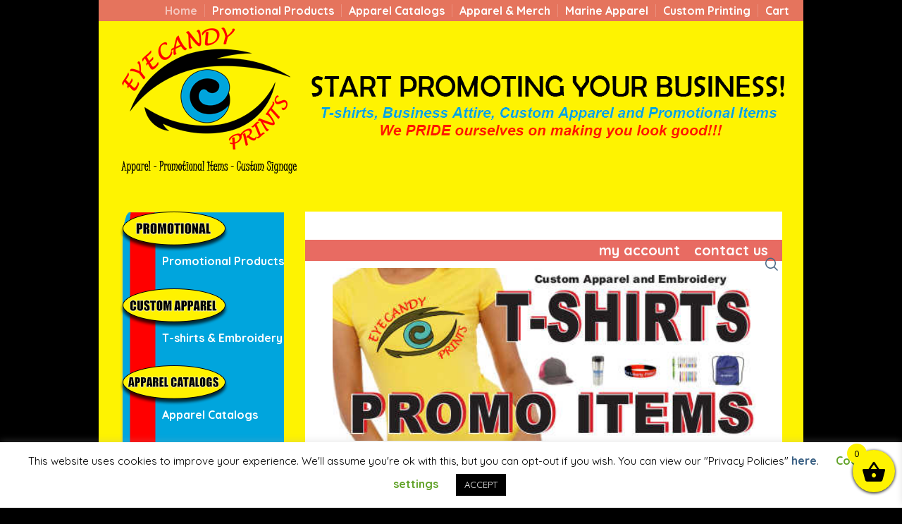

--- FILE ---
content_type: text/html; charset=UTF-8
request_url: https://eyecandyprints.com/
body_size: 16797
content:
<!DOCTYPE html>
<html lang="en-US" class="cmsmasters_html">
<head>
<meta charset="UTF-8" />
<meta name="viewport" content="width=device-width, initial-scale=1, maximum-scale=1" />
<meta name="format-detection" content="telephone=no" />
<link rel="profile" href="//gmpg.org/xfn/11" />
<link rel="pingback" href="https://eyecandyprints.com/xmlrpc.php" />
<title>Eye Candy Prints &#8211; Prints so sweet, they can&#039;t be beat!</title>
<meta name='robots' content='max-image-preview:large' />
<link rel='dns-prefetch' href='//fonts.googleapis.com' />
<link rel='dns-prefetch' href='//hcaptcha.com' />
<link rel="alternate" type="application/rss+xml" title="Eye Candy Prints &raquo; Feed" href="https://eyecandyprints.com/feed/" />
<link rel="alternate" title="oEmbed (JSON)" type="application/json+oembed" href="https://eyecandyprints.com/wp-json/oembed/1.0/embed?url=https%3A%2F%2Feyecandyprints.com%2F" />
<link rel="alternate" title="oEmbed (XML)" type="text/xml+oembed" href="https://eyecandyprints.com/wp-json/oembed/1.0/embed?url=https%3A%2F%2Feyecandyprints.com%2F&#038;format=xml" />
<style id='wp-img-auto-sizes-contain-inline-css' type='text/css'>
img:is([sizes=auto i],[sizes^="auto," i]){contain-intrinsic-size:3000px 1500px}
/*# sourceURL=wp-img-auto-sizes-contain-inline-css */
</style>
<style id='wp-emoji-styles-inline-css' type='text/css'>

	img.wp-smiley, img.emoji {
		display: inline !important;
		border: none !important;
		box-shadow: none !important;
		height: 1em !important;
		width: 1em !important;
		margin: 0 0.07em !important;
		vertical-align: -0.1em !important;
		background: none !important;
		padding: 0 !important;
	}
/*# sourceURL=wp-emoji-styles-inline-css */
</style>
<link rel='stylesheet' id='advanced-flat-rate-shipping-for-woocommerce-css' href='https://eyecandyprints.com/wp-content/plugins/woo-extra-flat-rate/public/css/advanced-flat-rate-shipping-for-woocommerce-public.css?ver=v4.4.3' type='text/css' media='all' />
<link rel='stylesheet' id='font-awesome-min-css' href='https://eyecandyprints.com/wp-content/plugins/woo-extra-flat-rate/public/css/font-awesome.min.css?ver=v4.4.3' type='text/css' media='all' />
<link rel='stylesheet' id='contact-form-7-css' href='https://eyecandyprints.com/wp-content/plugins/contact-form-7/includes/css/styles.css?ver=6.1.4' type='text/css' media='all' />
<link rel='stylesheet' id='cookie-law-info-css' href='https://eyecandyprints.com/wp-content/plugins/cookie-law-info/legacy/public/css/cookie-law-info-public.css?ver=3.4.0' type='text/css' media='all' />
<link rel='stylesheet' id='cookie-law-info-gdpr-css' href='https://eyecandyprints.com/wp-content/plugins/cookie-law-info/legacy/public/css/cookie-law-info-gdpr.css?ver=3.4.0' type='text/css' media='all' />
<link rel='stylesheet' id='wcpa-datetime-css' href='https://eyecandyprints.com/wp-content/plugins/woo-custom-product-addons-pro/assets/plugins/datetimepicker/jquery.datetimepicker.min.css?ver=4.1.6' type='text/css' media='all' />
<link rel='stylesheet' id='wcpa-colorpicker-css' href='https://eyecandyprints.com/wp-content/plugins/woo-custom-product-addons-pro/assets/plugins/spectrum/spectrum.min.css?ver=4.1.6' type='text/css' media='all' />
<link rel='stylesheet' id='wcpa-frontend-css' href='https://eyecandyprints.com/wp-content/plugins/woo-custom-product-addons-pro/assets/css/frontend.min.css?ver=4.1.6' type='text/css' media='all' />
<style id='woocommerce-inline-inline-css' type='text/css'>
.woocommerce form .form-row .required { visibility: visible; }
/*# sourceURL=woocommerce-inline-inline-css */
</style>
<link rel='stylesheet' id='wcz-frontend-css' href='https://eyecandyprints.com/wp-content/plugins/woocustomizer/assets/css/frontend.css?ver=2.6.3' type='text/css' media='all' />
<link rel='stylesheet' id='yith-quick-view-css' href='https://eyecandyprints.com/wp-content/plugins/yith-woocommerce-quick-view/assets/css/yith-quick-view.css?ver=2.11.0' type='text/css' media='all' />
<style id='yith-quick-view-inline-css' type='text/css'>

				#yith-quick-view-modal .yith-quick-view-overlay{background:rgba( 0, 0, 0, 0.8)}
				#yith-quick-view-modal .yith-wcqv-main{background:;}
				#yith-quick-view-close{color:;}
				#yith-quick-view-close:hover{color:;}
/*# sourceURL=yith-quick-view-inline-css */
</style>
<link rel='stylesheet' id='xoo-wsc-fonts-css' href='https://eyecandyprints.com/wp-content/plugins/side-cart-woocommerce/assets/css/xoo-wsc-fonts.css?ver=2.7.2' type='text/css' media='all' />
<link rel='stylesheet' id='xoo-wsc-style-css' href='https://eyecandyprints.com/wp-content/plugins/side-cart-woocommerce/assets/css/xoo-wsc-style.css?ver=2.7.2' type='text/css' media='all' />
<style id='xoo-wsc-style-inline-css' type='text/css'>




.xoo-wsc-ft-buttons-cont a.xoo-wsc-ft-btn, .xoo-wsc-container .xoo-wsc-btn {
	background-color: #000000;
	color: #ffffff;
	border: 2px solid #ffffff;
	padding: 10px 20px;
}

.xoo-wsc-ft-buttons-cont a.xoo-wsc-ft-btn:hover, .xoo-wsc-container .xoo-wsc-btn:hover {
	background-color: #ffffff;
	color: #000000;
	border: 2px solid #000000;
}

 

.xoo-wsc-footer{
	background-color: #ffffff;
	color: #000000;
	padding: 10px 20px;
	box-shadow: 0 -5px 10px #0000001a;
}

.xoo-wsc-footer, .xoo-wsc-footer a, .xoo-wsc-footer .amount{
	font-size: 18px;
}

.xoo-wsc-btn .amount{
	color: #ffffff}

.xoo-wsc-btn:hover .amount{
	color: #000000;
}

.xoo-wsc-ft-buttons-cont{
	grid-template-columns: auto;
}

.xoo-wsc-basket{
	bottom: 12px;
	right: 0px;
	background-color: #fef301;
	color: #000000;
	box-shadow: 0 1px 4px 0;
	border-radius: 50%;
	display: flex;
	width: 60px;
	height: 60px;
}


.xoo-wsc-bki{
	font-size: 35px}

.xoo-wsc-items-count{
	top: -9px;
	left: -8px;
}

.xoo-wsc-items-count, .xoo-wsch-items-count{
	background-color: #fef301;
	color: #000000;
}

.xoo-wsc-container, .xoo-wsc-slider{
	max-width: 300px;
	right: -300px;
	top: 0;bottom: 0;
	bottom: 0;
	font-family: }


.xoo-wsc-cart-active .xoo-wsc-container, .xoo-wsc-slider-active .xoo-wsc-slider{
	right: 0;
}


.xoo-wsc-cart-active .xoo-wsc-basket{
	right: 300px;
}

.xoo-wsc-slider{
	right: -300px;
}

span.xoo-wsch-close {
    font-size: 16px;
}

	.xoo-wsch-top{
		justify-content: center;
	}
	span.xoo-wsch-close {
	    right: 10px;
	}

.xoo-wsch-text{
	font-size: 20px;
}

.xoo-wsc-header{
	color: #000000;
	background-color: #ffffff;
	border-bottom: 2px solid #eee;
	padding: 15px 15px;
}


.xoo-wsc-body{
	background-color: #ffffff;
}

.xoo-wsc-products:not(.xoo-wsc-pattern-card), .xoo-wsc-products:not(.xoo-wsc-pattern-card) span.amount, .xoo-wsc-products:not(.xoo-wsc-pattern-card) a{
	font-size: 14px;
	color: #000000;
}

.xoo-wsc-products:not(.xoo-wsc-pattern-card) .xoo-wsc-product{
	padding: 20px 15px;
	margin: 0;
	border-radius: 0px;
	box-shadow: 0 0;
	background-color: transparent;
}

.xoo-wsc-sum-col{
	justify-content: center;
}


/** Shortcode **/
.xoo-wsc-sc-count{
	background-color: #000000;
	color: #ffffff;
}

.xoo-wsc-sc-bki{
	font-size: 28px;
	color: #000000;
}
.xoo-wsc-sc-cont{
	color: #000000;
}

.added_to_cart{
	display: none!important;
}

.xoo-wsc-product dl.variation {
	display: block;
}


.xoo-wsc-product-cont{
	padding: 10px 10px;
}

.xoo-wsc-products:not(.xoo-wsc-pattern-card) .xoo-wsc-img-col{
	width: 35%;
}

.xoo-wsc-pattern-card .xoo-wsc-img-col img{
	max-width: 100%;
	height: auto;
}

.xoo-wsc-products:not(.xoo-wsc-pattern-card) .xoo-wsc-sum-col{
	width: 65%;
}

.xoo-wsc-pattern-card .xoo-wsc-product-cont{
	width: 50% 
}

@media only screen and (max-width: 600px) {
	.xoo-wsc-pattern-card .xoo-wsc-product-cont  {
		width: 50%;
	}
}


.xoo-wsc-pattern-card .xoo-wsc-product{
	border: 0;
	box-shadow: 0px 10px 15px -12px #0000001a;
}


.xoo-wsc-sm-front{
	background-color: #eee;
}
.xoo-wsc-pattern-card, .xoo-wsc-sm-front{
	border-bottom-left-radius: 5px;
	border-bottom-right-radius: 5px;
}
.xoo-wsc-pattern-card, .xoo-wsc-img-col img, .xoo-wsc-img-col, .xoo-wsc-sm-back-cont{
	border-top-left-radius: 5px;
	border-top-right-radius: 5px;
}
.xoo-wsc-sm-back{
	background-color: #fff;
}
.xoo-wsc-pattern-card, .xoo-wsc-pattern-card a, .xoo-wsc-pattern-card .amount{
	font-size: 14px;
}

.xoo-wsc-sm-front, .xoo-wsc-sm-front a, .xoo-wsc-sm-front .amount{
	color: #000;
}

.xoo-wsc-sm-back, .xoo-wsc-sm-back a, .xoo-wsc-sm-back .amount{
	color: #000;
}


.magictime {
    animation-duration: 0.5s;
}



span.xoo-wsch-items-count{
	height: 20px;
	line-height: 20px;
	width: 20px;
}

span.xoo-wsch-icon{
	font-size: 30px
}

.xoo-wsc-smr-del{
	font-size: 16px
}
/*# sourceURL=xoo-wsc-style-inline-css */
</style>
<link rel='stylesheet' id='kids-r-us-theme-style-css' href='https://eyecandyprints.com/wp-content/themes/kids-r-us/style.css?ver=1.0.0' type='text/css' media='screen, print' />
<link rel='stylesheet' id='kids-r-us-style-css' href='https://eyecandyprints.com/wp-content/themes/kids-r-us/theme-framework/theme-style/css/style.css?ver=1.0.0' type='text/css' media='screen, print' />
<style id='kids-r-us-style-inline-css' type='text/css'>

	html body {
		background-color : #ffffff;
		background-image : none;
		background-position : top center;
		background-repeat : no-repeat;
		background-attachment : scroll;
		background-size : cover;
		
	}

	.header_mid .header_mid_inner .logo_wrap {
		width : 950px;
	}

	.header_mid_inner .logo img.logo_retina {
		width : 950px;
	}


			.headline_color {
				background-color:#fef302;
			}
			
		.headline_aligner {
			min-height:210px;
		}
		

	.header_top {
		height : 30px;
	}
	
	.header_mid {
		height : 230px;
	}
	
	.header_bot {
		height : 0px;
	}
	
	#page.cmsmasters_heading_after_header #middle, 
	#page.cmsmasters_heading_under_header #middle .headline .headline_outer {
		padding-top : 230px;
	}
	
	#page.cmsmasters_heading_after_header.enable_header_top #middle, 
	#page.cmsmasters_heading_under_header.enable_header_top #middle .headline .headline_outer {
		padding-top : 260px;
	}
	
	#page.cmsmasters_heading_after_header.enable_header_bottom #middle, 
	#page.cmsmasters_heading_under_header.enable_header_bottom #middle .headline .headline_outer {
		padding-top : 230px;
	}
	
	#page.cmsmasters_heading_after_header.enable_header_top.enable_header_bottom #middle, 
	#page.cmsmasters_heading_under_header.enable_header_top.enable_header_bottom #middle .headline .headline_outer {
		padding-top : 260px;
	}
	
	@media only screen and (max-width: 1024px) {
		.header_top,
		.header_mid,
		.header_bot {
			height : auto;
		}
		
		.header_mid .header_mid_inner > div {
			height : 230px;
		}
		
		.header_bot .header_bot_inner > div {
			height : 0px;
		}
		
		#page.cmsmasters_heading_after_header #middle, 
		#page.cmsmasters_heading_under_header #middle .headline .headline_outer, 
		#page.cmsmasters_heading_after_header.enable_header_top #middle, 
		#page.cmsmasters_heading_under_header.enable_header_top #middle .headline .headline_outer, 
		#page.cmsmasters_heading_after_header.enable_header_bottom #middle, 
		#page.cmsmasters_heading_under_header.enable_header_bottom #middle .headline .headline_outer, 
		#page.cmsmasters_heading_after_header.enable_header_top.enable_header_bottom #middle, 
		#page.cmsmasters_heading_under_header.enable_header_top.enable_header_bottom #middle .headline .headline_outer {
			padding-top : 0 !important;
		}
	}
	
	@media only screen and (max-width: 768px) {
		.header_mid .header_mid_inner > div, 
		.header_bot .header_bot_inner > div {
			height:auto;
		}
	}

/*# sourceURL=kids-r-us-style-inline-css */
</style>
<link rel='stylesheet' id='kids-r-us-adaptive-css' href='https://eyecandyprints.com/wp-content/themes/kids-r-us/theme-framework/theme-style/css/adaptive.css?ver=1.0.0' type='text/css' media='screen, print' />
<link rel='stylesheet' id='kids-r-us-retina-css' href='https://eyecandyprints.com/wp-content/themes/kids-r-us/theme-framework/theme-style/css/retina.css?ver=1.0.0' type='text/css' media='screen' />
<style id='kids-r-us-retina-inline-css' type='text/css'>

#cmsmasters_row_3ndhe73dke { 
	background-color:#ffffff;
} 

#cmsmasters_row_3ndhe73dke .cmsmasters_row_outer_parent { 
	padding-top: 0px; 
} 


#cmsmasters_row_ { 
	background-color:#ffffff;
} 

#cmsmasters_row_ .cmsmasters_row_inner.cmsmasters_row_fullwidth { 
	padding-left:5%; 
} 
#cmsmasters_row_ .cmsmasters_row_inner.cmsmasters_row_fullwidth { 
	padding-right:5%; 
} 


#cmsmasters_row_47hceehmgi { 
	background-color:#ffffff;
} 

#cmsmasters_row_47hceehmgi .cmsmasters_row_outer_parent { 
	padding-top: 0px; 
} 

#cmsmasters_row_47hceehmgi .cmsmasters_row_outer_parent { 
	padding-bottom: 20px; 
} 

#cmsmasters_row_47hceehmgi .cmsmasters_row_inner.cmsmasters_row_fullwidth { 
	padding-left:5%; 
} 
#cmsmasters_row_47hceehmgi .cmsmasters_row_inner.cmsmasters_row_fullwidth { 
	padding-right:5%; 
} 



/*# sourceURL=kids-r-us-retina-inline-css */
</style>
<link rel='stylesheet' id='kids-r-us-icons-css' href='https://eyecandyprints.com/wp-content/themes/kids-r-us/css/fontello.css?ver=1.0.0' type='text/css' media='screen' />
<link rel='stylesheet' id='kids-r-us-icons-custom-css' href='https://eyecandyprints.com/wp-content/themes/kids-r-us/theme-vars/theme-style/css/fontello-custom.css?ver=1.0.0' type='text/css' media='screen' />
<link rel='stylesheet' id='animate-css' href='https://eyecandyprints.com/wp-content/themes/kids-r-us/css/animate.css?ver=1.0.0' type='text/css' media='screen' />
<link rel='stylesheet' id='ilightbox-css' href='https://eyecandyprints.com/wp-content/themes/kids-r-us/css/ilightbox.css?ver=2.2.0' type='text/css' media='screen' />
<link rel='stylesheet' id='ilightbox-skin-dark-css' href='https://eyecandyprints.com/wp-content/themes/kids-r-us/css/ilightbox-skins/dark-skin.css?ver=2.2.0' type='text/css' media='screen' />
<link rel='stylesheet' id='kids-r-us-fonts-schemes-css' href='https://eyecandyprints.com/wp-content/uploads/cmsmasters_styles/kids-r-us.css?ver=1.0.0' type='text/css' media='screen' />
<link rel='stylesheet' id='google-fonts-css' href='//fonts.googleapis.com/css?family=Quicksand%3A400%2C500%2C700%7CFrancois+One%3A400%7CGilda+Display%3A400&#038;ver=6.9' type='text/css' media='all' />
<link rel='stylesheet' id='kids-r-us-theme-vars-style-css' href='https://eyecandyprints.com/wp-content/themes/kids-r-us/theme-vars/theme-style/css/vars-style.css?ver=1.0.0' type='text/css' media='screen, print' />
<link rel='stylesheet' id='kids-r-us-gutenberg-frontend-style-css' href='https://eyecandyprints.com/wp-content/themes/kids-r-us/gutenberg/cmsmasters-framework/theme-style/css/frontend-style.css?ver=1.0.0' type='text/css' media='screen' />
<link rel='stylesheet' id='kids-r-us-woocommerce-style-css' href='https://eyecandyprints.com/wp-content/themes/kids-r-us/woocommerce/cmsmasters-framework/theme-style/css/plugin-style.css?ver=1.0.0' type='text/css' media='screen' />
<link rel='stylesheet' id='kids-r-us-woocommerce-adaptive-css' href='https://eyecandyprints.com/wp-content/themes/kids-r-us/woocommerce/cmsmasters-framework/theme-style/css/plugin-adaptive.css?ver=1.0.0' type='text/css' media='screen' />
<link rel='stylesheet' id='kids-r-us-yith-woocommerce-ajax-search-style-css' href='https://eyecandyprints.com/wp-content/themes/kids-r-us/woocommerce/cmsmasters-framework/theme-style/yith-woocommerce-ajax-search/css/plugin-style.css?ver=1.0.0' type='text/css' media='screen' />
<style id='kids-r-us-yith-woocommerce-ajax-search-style-inline-css' type='text/css'>

		.autocomplete-suggestion img {
			width: px;
		}
		
/*# sourceURL=kids-r-us-yith-woocommerce-ajax-search-style-inline-css */
</style>
<link rel='stylesheet' id='kids-r-us-yith-woocommerce-ajax-search-adaptive-css' href='https://eyecandyprints.com/wp-content/themes/kids-r-us/woocommerce/cmsmasters-framework/theme-style/yith-woocommerce-ajax-search/css/plugin-adaptive.css?ver=1.0.0' type='text/css' media='screen' />
<style id='wcz-customizer-custom-css-inline-css' type='text/css'>
body.tax-product_cat header.woocommerce-products-header,
				body.tax-product_tag header.woocommerce-products-header{display:none !important;}body.single-product .product_meta .posted_in{display:none !important;}body.single-product.wcz-woocommerce div.product p.price{font-size:27px !important;}
/*# sourceURL=wcz-customizer-custom-css-inline-css */
</style>
<link rel='stylesheet' id='kids-r-us-child-style-css' href='https://eyecandyprints.com/wp-content/themes/kids-r-us-child/style.css?ver=1.0.0' type='text/css' media='screen, print' />
<link rel='stylesheet' id='kids-r-us-yith-woocommerce-quick-view-style-css' href='https://eyecandyprints.com/wp-content/themes/kids-r-us/woocommerce/cmsmasters-framework/theme-style/yith-woocommerce-quick-view/css/plugin-style.css?ver=1.0.0' type='text/css' media='screen' />
<link rel='stylesheet' id='kids-r-us-yith-woocommerce-quick-view-adaptive-css' href='https://eyecandyprints.com/wp-content/themes/kids-r-us/woocommerce/cmsmasters-framework/theme-style/yith-woocommerce-quick-view/css/plugin-adaptive.css?ver=1.0.0' type='text/css' media='screen' />
<script type="text/javascript" src="https://eyecandyprints.com/wp-includes/js/jquery/jquery.min.js?ver=3.7.1" id="jquery-core-js"></script>
<script type="text/javascript" src="https://eyecandyprints.com/wp-includes/js/jquery/jquery-migrate.min.js?ver=3.4.1" id="jquery-migrate-js"></script>
<script type="text/javascript" src="https://eyecandyprints.com/wp-content/plugins/woo-extra-flat-rate/public/js/advanced-flat-rate-shipping-for-woocommerce-public.js?ver=v4.4.3" id="advanced-flat-rate-shipping-for-woocommerce-js"></script>
<script type="text/javascript" id="cookie-law-info-js-extra">
/* <![CDATA[ */
var Cli_Data = {"nn_cookie_ids":[],"cookielist":[],"non_necessary_cookies":[],"ccpaEnabled":"","ccpaRegionBased":"","ccpaBarEnabled":"","strictlyEnabled":["necessary","obligatoire"],"ccpaType":"gdpr","js_blocking":"","custom_integration":"","triggerDomRefresh":"","secure_cookies":""};
var cli_cookiebar_settings = {"animate_speed_hide":"500","animate_speed_show":"500","background":"#FFF","border":"#b1a6a6c2","border_on":"","button_1_button_colour":"#000","button_1_button_hover":"#000000","button_1_link_colour":"#fff","button_1_as_button":"1","button_1_new_win":"","button_2_button_colour":"#333","button_2_button_hover":"#292929","button_2_link_colour":"#444","button_2_as_button":"","button_2_hidebar":"","button_3_button_colour":"#000","button_3_button_hover":"#000000","button_3_link_colour":"#fff","button_3_as_button":"1","button_3_new_win":"","button_4_button_colour":"#000","button_4_button_hover":"#000000","button_4_link_colour":"#62a329","button_4_as_button":"","button_7_button_colour":"#61a229","button_7_button_hover":"#4e8221","button_7_link_colour":"#fff","button_7_as_button":"1","button_7_new_win":"","font_family":"inherit","header_fix":"","notify_animate_hide":"1","notify_animate_show":"1","notify_div_id":"#cookie-law-info-bar","notify_position_horizontal":"right","notify_position_vertical":"bottom","scroll_close":"1","scroll_close_reload":"","accept_close_reload":"","reject_close_reload":"","showagain_tab":"1","showagain_background":"#fff","showagain_border":"#000","showagain_div_id":"#cookie-law-info-again","showagain_x_position":"100px","text":"#000","show_once_yn":"1","show_once":"10000","logging_on":"","as_popup":"","popup_overlay":"1","bar_heading_text":"","cookie_bar_as":"banner","popup_showagain_position":"bottom-right","widget_position":"left"};
var log_object = {"ajax_url":"https://eyecandyprints.com/wp-admin/admin-ajax.php"};
//# sourceURL=cookie-law-info-js-extra
/* ]]> */
</script>
<script type="text/javascript" src="https://eyecandyprints.com/wp-content/plugins/cookie-law-info/legacy/public/js/cookie-law-info-public.js?ver=3.4.0" id="cookie-law-info-js"></script>
<script type="text/javascript" src="https://eyecandyprints.com/wp-content/plugins/woocommerce/assets/js/jquery-blockui/jquery.blockUI.min.js?ver=2.7.0-wc.10.4.3" id="wc-jquery-blockui-js" defer="defer" data-wp-strategy="defer"></script>
<script type="text/javascript" id="wc-add-to-cart-js-extra">
/* <![CDATA[ */
var wc_add_to_cart_params = {"ajax_url":"/wp-admin/admin-ajax.php","wc_ajax_url":"/?wc-ajax=%%endpoint%%","i18n_view_cart":"View cart","cart_url":"https://eyecandyprints.com/cart/","is_cart":"","cart_redirect_after_add":"no"};
//# sourceURL=wc-add-to-cart-js-extra
/* ]]> */
</script>
<script type="text/javascript" src="https://eyecandyprints.com/wp-content/plugins/woocommerce/assets/js/frontend/add-to-cart.min.js?ver=10.4.3" id="wc-add-to-cart-js" defer="defer" data-wp-strategy="defer"></script>
<script type="text/javascript" src="https://eyecandyprints.com/wp-content/plugins/woocommerce/assets/js/js-cookie/js.cookie.min.js?ver=2.1.4-wc.10.4.3" id="wc-js-cookie-js" defer="defer" data-wp-strategy="defer"></script>
<script type="text/javascript" id="woocommerce-js-extra">
/* <![CDATA[ */
var woocommerce_params = {"ajax_url":"/wp-admin/admin-ajax.php","wc_ajax_url":"/?wc-ajax=%%endpoint%%","i18n_password_show":"Show password","i18n_password_hide":"Hide password"};
//# sourceURL=woocommerce-js-extra
/* ]]> */
</script>
<script type="text/javascript" src="https://eyecandyprints.com/wp-content/plugins/woocommerce/assets/js/frontend/woocommerce.min.js?ver=10.4.3" id="woocommerce-js" defer="defer" data-wp-strategy="defer"></script>
<script type="text/javascript" id="WCPAY_ASSETS-js-extra">
/* <![CDATA[ */
var wcpayAssets = {"url":"https://eyecandyprints.com/wp-content/plugins/woocommerce-payments/dist/"};
//# sourceURL=WCPAY_ASSETS-js-extra
/* ]]> */
</script>
<script type="text/javascript" src="https://eyecandyprints.com/wp-content/themes/kids-r-us/js/debounced-resize.min.js?ver=1.0.0" id="debounced-resize-js"></script>
<script type="text/javascript" src="https://eyecandyprints.com/wp-content/themes/kids-r-us/js/modernizr.min.js?ver=1.0.0" id="modernizr-js"></script>
<script type="text/javascript" src="https://eyecandyprints.com/wp-content/themes/kids-r-us/js/respond.min.js?ver=1.0.0" id="respond-js"></script>
<script type="text/javascript" src="https://eyecandyprints.com/wp-content/themes/kids-r-us/js/jquery.iLightBox.min.js?ver=2.2.0" id="iLightBox-js"></script>
<link rel="https://api.w.org/" href="https://eyecandyprints.com/wp-json/" /><link rel="alternate" title="JSON" type="application/json" href="https://eyecandyprints.com/wp-json/wp/v2/pages/447" /><link rel="EditURI" type="application/rsd+xml" title="RSD" href="https://eyecandyprints.com/xmlrpc.php?rsd" />
<meta name="generator" content="WordPress 6.9" />
<meta name="generator" content="WooCommerce 10.4.3" />
<link rel="canonical" href="https://eyecandyprints.com/" />
<link rel='shortlink' href='https://eyecandyprints.com/' />
<style>
.h-captcha{position:relative;display:block;margin-bottom:2rem;padding:0;clear:both}.h-captcha[data-size="normal"]{width:302px;height:76px}.h-captcha[data-size="compact"]{width:158px;height:138px}.h-captcha[data-size="invisible"]{display:none}.h-captcha iframe{z-index:1}.h-captcha::before{content:"";display:block;position:absolute;top:0;left:0;background:url(https://eyecandyprints.com/wp-content/plugins/hcaptcha-for-forms-and-more/assets/images/hcaptcha-div-logo.svg) no-repeat;border:1px solid #fff0;border-radius:4px;box-sizing:border-box}.h-captcha::after{content:"The hCaptcha loading is delayed until user interaction.";font-family:-apple-system,system-ui,BlinkMacSystemFont,"Segoe UI",Roboto,Oxygen,Ubuntu,"Helvetica Neue",Arial,sans-serif;font-size:10px;font-weight:500;position:absolute;top:0;bottom:0;left:0;right:0;box-sizing:border-box;color:#bf1722;opacity:0}.h-captcha:not(:has(iframe))::after{animation:hcap-msg-fade-in .3s ease forwards;animation-delay:2s}.h-captcha:has(iframe)::after{animation:none;opacity:0}@keyframes hcap-msg-fade-in{to{opacity:1}}.h-captcha[data-size="normal"]::before{width:302px;height:76px;background-position:93.8% 28%}.h-captcha[data-size="normal"]::after{width:302px;height:76px;display:flex;flex-wrap:wrap;align-content:center;line-height:normal;padding:0 75px 0 10px}.h-captcha[data-size="compact"]::before{width:158px;height:138px;background-position:49.9% 78.8%}.h-captcha[data-size="compact"]::after{width:158px;height:138px;text-align:center;line-height:normal;padding:24px 10px 10px 10px}.h-captcha[data-theme="light"]::before,body.is-light-theme .h-captcha[data-theme="auto"]::before,.h-captcha[data-theme="auto"]::before{background-color:#fafafa;border:1px solid #e0e0e0}.h-captcha[data-theme="dark"]::before,body.is-dark-theme .h-captcha[data-theme="auto"]::before,html.wp-dark-mode-active .h-captcha[data-theme="auto"]::before,html.drdt-dark-mode .h-captcha[data-theme="auto"]::before{background-image:url(https://eyecandyprints.com/wp-content/plugins/hcaptcha-for-forms-and-more/assets/images/hcaptcha-div-logo-white.svg);background-repeat:no-repeat;background-color:#333;border:1px solid #f5f5f5}@media (prefers-color-scheme:dark){.h-captcha[data-theme="auto"]::before{background-image:url(https://eyecandyprints.com/wp-content/plugins/hcaptcha-for-forms-and-more/assets/images/hcaptcha-div-logo-white.svg);background-repeat:no-repeat;background-color:#333;border:1px solid #f5f5f5}}.h-captcha[data-theme="custom"]::before{background-color:initial}.h-captcha[data-size="invisible"]::before,.h-captcha[data-size="invisible"]::after{display:none}.h-captcha iframe{position:relative}div[style*="z-index: 2147483647"] div[style*="border-width: 11px"][style*="position: absolute"][style*="pointer-events: none"]{border-style:none}
</style>
	<noscript><style>.woocommerce-product-gallery{ opacity: 1 !important; }</style></noscript>
	<style>
span[data-name="hcap-cf7"] .h-captcha{margin-bottom:0}span[data-name="hcap-cf7"]~input[type="submit"],span[data-name="hcap-cf7"]~button[type="submit"]{margin-top:2rem}
</style>
<link rel="icon" href="https://eyecandyprints.com/wp-content/uploads/2015/01/new_LOGO-150x140.png" sizes="32x32" />
<link rel="icon" href="https://eyecandyprints.com/wp-content/uploads/2015/01/new_LOGO.png" sizes="192x192" />
<link rel="apple-touch-icon" href="https://eyecandyprints.com/wp-content/uploads/2015/01/new_LOGO.png" />
<meta name="msapplication-TileImage" content="https://eyecandyprints.com/wp-content/uploads/2015/01/new_LOGO.png" />
		<style type="text/css" id="wp-custom-css">
			/***HTML EDITS***/


html body {
    background-color: black;
}

#header{
	max-height:350px;
}

/***CHANGE BG TO YELLOW***/
.header_mid{
	background-color:#FEF301;
}
/***CHANGE BG TO YELLOW***/
.middle_inner {
  background-color: #FEF301;
}

/**add white bg to product content**/
.content{
	margin-top:40px;
	background-color:white!important;
}

/**add padding to product page**/
.product{
	padding:10px;
}
/**remove product meta info**/
.product_meta{
	display:none;
}

/**remove catalog info from products page**/
.cmsmasters_product_cat {
	display:none;	
}

/*** format left side menu ***/
.side_menu_option{
	width:175px;
	margin-left:60px;
	font-size:16px;
	font-family:Tahoma, Geneva, 	sans-serif;
}

.side_menu_option a {
	color:white;
}

.side_menu_option a:hover {
	color:#FEF301;
}
/***format site description below side menu***/
#site_descrip{
	color:white;
	background-color:#FF0000;
	font-weight:bold;
	font-size:14px;
	line-height: 20px;
	text-align:left;
	margin-top:80px;
	padding:10px;
}

/***change top-bar nav font size***/
.top_line_nav > li > a {
	font-size:16px;
}

/***style mobile nav icon at top of page***/
.cmsmasters_theme_icon_slide_bottom:before {
    content: 'menu';
}
/***remove mobile hamburger icon since it doesnt work***/
.header_mid .header_mid_interface .resp_mid_nav_wrap .resp_mid_nav {
	display:none;
}

/***style small nav bar on homepage***/
.nav-options a{
font-family: 'Quicksand', Arial, Helvetica, 'Nimbus Sans L', sans-serif;
    font-size: 20px;
    line-height: 30px;
    font-weight: 700;
    font-style: normal;
    text-transform: none;
		color:white;
		float:right;
		padding-right:20px;
}

/***edited footer spacing in adaptive.css for mobile
@media only screen and (max-width: 540px)
footer .footer_inner {
    padding: 100px 36px 60px!important;
}***/

/***remove out of stock msg***/
.out-of-stock span{
	display:none;
}
.out-of-stock {
	display:none;
}

		</style>
		<link rel='stylesheet' id='wc-blocks-style-css' href='https://eyecandyprints.com/wp-content/plugins/woocommerce/assets/client/blocks/wc-blocks.css?ver=wc-10.4.3' type='text/css' media='all' />
</head>
<body data-rsssl=1 class="home wp-singular page-template-default page page-id-447 wp-theme-kids-r-us wp-child-theme-kids-r-us-child theme-kids-r-us woocommerce-no-js wcz-woocommerce">

<div class="cmsmasters_header_search_form">
			<span class="cmsmasters_header_search_form_close"><span></span></span><form method="get" action="https://eyecandyprints.com/">
			<div class="cmsmasters_header_search_form_field">
				<input type="search" name="s" placeholder="Search..." value="" />
				<button type="submit" class="cmsmasters_theme_icon_search"></button>
			</div>
		</form></div>
<!-- Start Page -->
<div id="page" class="csstransition cmsmasters_boxed enable_header_top cmsmasters_heading_after_header cmsmasters_heading_disabled hfeed site">

<!-- Start Main -->
<div id="main">

<!-- Start Header -->
<header id="header">
	<div class="header_top" data-height="30"><div class="header_top_but closed"><span class="cmsmasters_theme_icon_slide_bottom"></span></div><div class="header_top_outer"><div class="header_top_inner has_right_content"><nav><div class="menu-menu-1-container"><ul id="top_line_nav" class="top_line_nav"><li id="menu-item-470" class="menu-item menu-item-type-post_type menu-item-object-page menu-item-home current-menu-item page_item page-item-447 current_page_item menu-item-470"><a href="https://eyecandyprints.com/" aria-current="page"><span class="nav_item_wrap">Home</span></a></li>
<li id="menu-item-9334" class="menu-item menu-item-type-post_type menu-item-object-page menu-item-9334"><a href="https://eyecandyprints.com/promotional-products/"><span class="nav_item_wrap">Promotional Products</span></a></li>
<li id="menu-item-9099" class="menu-item menu-item-type-post_type menu-item-object-page menu-item-9099"><a href="https://eyecandyprints.com/apparel-catalogs/"><span class="nav_item_wrap">Apparel Catalogs</span></a></li>
<li id="menu-item-584" class="menu-item menu-item-type-custom menu-item-object-custom menu-item-has-children menu-item-584"><a><span class="nav_item_wrap">Apparel &#038; Merch</span></a>
<ul class="sub-menu">
	<li id="menu-item-9171" class="menu-item menu-item-type-post_type menu-item-object-page menu-item-9171"><a href="https://eyecandyprints.com/t-shirts-and-embroidery/"><span class="nav_item_wrap">Custom T-shirts and Embroidery</span></a></li>
	<li id="menu-item-8393" class="menu-item menu-item-type-post_type menu-item-object-page menu-item-8393"><a href="https://eyecandyprints.com/hcpl/"><span class="nav_item_wrap">HCPLC</span></a></li>
	<li id="menu-item-15032" class="menu-item menu-item-type-custom menu-item-object-custom menu-item-15032"><a href="https://eyecandyprints.com/st-paul-catholic-church/"><span class="nav_item_wrap">St. Paul Catholic</span></a></li>
</ul>
</li>
<li id="menu-item-9173" class="menu-item menu-item-type-post_type menu-item-object-page menu-item-9173"><a href="https://eyecandyprints.com/marine-life-wear/"><span class="nav_item_wrap">Marine Apparel</span></a></li>
<li id="menu-item-9333" class="menu-item menu-item-type-post_type menu-item-object-page menu-item-9333"><a href="https://eyecandyprints.com/custom-printing/"><span class="nav_item_wrap">Custom Printing</span></a></li>
<li id="menu-item-9476" class="menu-item menu-item-type-post_type menu-item-object-page menu-item-9476"><a href="https://eyecandyprints.com/cart/"><span class="nav_item_wrap">Cart</span></a></li>
</ul></div></nav></div></div></div><div class="header_mid" data-height="230"><div class="header_mid_outer"><div class="header_mid_inner"><div class="logo_wrap"><a href="https://eyecandyprints.com/" title="Eye Candy Prints" class="logo">
	<img src="https://eyecandyprints.com/wp-content/uploads/2020/01/revised-header-950x220-1.png" alt="Eye Candy Prints" /><img class="logo_retina" src="https://eyecandyprints.com/wp-content/uploads/2022/05/retina-logo-1900x440-1.png" alt="Eye Candy Prints" width="950" height="220" /></a>
</div><div class="header_mid_interface"><div class="resp_mid_nav_wrap"><div class="resp_mid_nav_outer"><a class="responsive_nav resp_mid_nav" href="javascript:void(0)">
									<span></span>
								</a></div></div><div class="mid_search_but_wrap"><a href="javascript:void(0)" class="mid_search_but cmsmasters_header_search_but cmsmasters_theme_icon_search"></a></div></div><!-- Start Navigation --><div class="mid_nav_wrap"><nav></nav></div><!-- Finish Navigation --></div></div></div></header>
<!-- Finish Header -->


<!-- Start Middle -->
<div id="middle">
<div class="headline cmsmasters_color_scheme_default">
				<div class="headline_outer cmsmasters_headline_disabled">
					<div class="headline_color"></div></div>
			</div><div class="middle_inner">
<div class="content_wrap l_sidebar">

<!-- Start Content -->
<div class="content entry fr">
	<div id="cmsmasters_row_" class="cmsmasters_row cmsmasters_color_scheme_default cmsmasters_row_top_default cmsmasters_row_bot_default cmsmasters_row_boxed">
<div class="cmsmasters_row_outer_parent">
<div class="cmsmasters_row_outer">
<div class="cmsmasters_row_inner">
<div class="cmsmasters_row_margin">
<div id="cmsmasters_column_" class="cmsmasters_column one_first">
<div class="cmsmasters_column_inner"><div class="cmsmasters_text">
<div style="background-color: #e86b62; width: 100%; height: 30px; margin-bottom: 10px; padding-left: 15px;"><span class="nav-options"><a class="nav-options" href="https://eyecandyprints.com/contact-us/">contact us</a> <a class="nav-options" href="https://eyecandyprints.com/my-account/">my account</a></span></div>
</div>
</div></div>
</div>
</div>
</div>
</div>
</div>
<div id="cmsmasters_row_3ndhe73dke" class="cmsmasters_row cmsmasters_color_scheme_default cmsmasters_row_top_default cmsmasters_row_bot_default cmsmasters_row_boxed">
<div class="cmsmasters_row_outer_parent">
<div class="cmsmasters_row_outer">
<div class="cmsmasters_row_inner">
<div class="cmsmasters_row_margin">
<div id="cmsmasters_column_rm4q77tf3t" class="cmsmasters_column one_first">
<div class="cmsmasters_column_inner"><div class="cmsmasters_text">
<div><a href="http://eyecandyprints.com//t-shirts-and-embroidery/" class="custom-link no-lightbox" title="website banner" aria-label="" onclick="event.stopPropagation()" target="_self" rel=""><img fetchpriority="high" decoding="async" class="aligncenter wp-image-958" src="https://eyecandyprints.com/wp-content/uploads/2019/07/website-banner.jpg" alt="" width="600" height="244" srcset="https://eyecandyprints.com/wp-content/uploads/2019/07/website-banner.jpg 486w, https://eyecandyprints.com/wp-content/uploads/2019/07/website-banner-60x24.jpg 60w, https://eyecandyprints.com/wp-content/uploads/2019/07/website-banner-380x155.jpg 380w, https://eyecandyprints.com/wp-content/uploads/2019/07/website-banner-450x183.jpg 450w, https://eyecandyprints.com/wp-content/uploads/2019/07/website-banner-300x122.jpg 300w" sizes="(max-width: 600px) 100vw, 600px" /></a></div>
</div>
</div></div>
</div>
</div>
</div>
</div>
</div>
<div id="cmsmasters_row_" class="cmsmasters_row cmsmasters_color_scheme_default cmsmasters_row_top_default cmsmasters_row_bot_default cmsmasters_row_fullwidth">
<div class="cmsmasters_row_outer_parent">
<div class="cmsmasters_row_outer">
<div class="cmsmasters_row_inner cmsmasters_row_fullwidth">
<div class="cmsmasters_row_margin">
<div id="cmsmasters_column_" class="cmsmasters_column one_half">
<div class="cmsmasters_column_inner"><div class="cmsmasters_text">
<p><a href="https://eyecandyprints.com/t-shirts-and-embroidery/"><img decoding="async" class="wp-image-9479 size-full aligncenter" style="border: 7px solid #e86b62;" src="https://eyecandyprints.com/wp-content/uploads/2020/01/new-tshirts-embroidery-btn-4.jpg" alt="" width="300" height="300" /></a></p>
</div>
</div></div>
<div id="cmsmasters_column_0pgz0kpxcm" class="cmsmasters_column one_half">
<div class="cmsmasters_column_inner"><div class="cmsmasters_text">
<p><a href="https://eyecandyprints.com/promotional-products/"><img decoding="async" class="wp-image-9400 size-full aligncenter" style="border: 7px solid #e86b62;" src="https://eyecandyprints.com/wp-content/uploads/2020/01/new-promo-items-btn-1.jpg" alt="" width="300" height="300" /></a></p>
</div>
</div></div>
</div>
</div>
</div>
</div>
</div>
<div id="cmsmasters_row_47hceehmgi" class="cmsmasters_row cmsmasters_color_scheme_default cmsmasters_row_top_default cmsmasters_row_bot_default cmsmasters_row_fullwidth">
<div class="cmsmasters_row_outer_parent">
<div class="cmsmasters_row_outer">
<div class="cmsmasters_row_inner cmsmasters_row_fullwidth">
<div class="cmsmasters_row_margin">
<div id="cmsmasters_column_g0xgf9l0kf" class="cmsmasters_column one_half">
<div class="cmsmasters_column_inner"><div class="cmsmasters_text">
<div><a href="https://eyecandyprints.com/custom-signage/"><img loading="lazy" decoding="async" class="wp-image-9399 size-full aligncenter" style="border: 7px solid #e86b62;" src="https://eyecandyprints.com/wp-content/uploads/2020/01/new-custom-signage-btn-3.jpg" alt="" width="300" height="300" /></a></div>
</div>
</div></div>
<div id="cmsmasters_column_q9exvqz06" class="cmsmasters_column one_half">
<div class="cmsmasters_column_inner"><div class="cmsmasters_text">
<div><a href="https://eyecandyprints.com/custom-printing/"><img loading="lazy" decoding="async" class="wp-image-9401 size-full aligncenter" style="border: 7px solid #e86b62;" src="https://eyecandyprints.com/wp-content/uploads/2020/01/new-custom-printing-btn-1.jpg" alt="" width="300" height="300" /></a></div>
</div>
</div></div>
</div>
</div>
</div>
</div>
</div>

<div class="cl"></div></div>
<!-- Finish Content -->


<!-- Start Sidebar -->
<div class="sidebar fl">
<aside id="custom_html-7" class="widget_text widget widget_custom_html"><div class="textwidget custom-html-widget"><div style="background-color:#FEF301;  background-image: url('https://eyecandyprints.com/wp-content/uploads/2024/11/menu-bg-250x804-1.png'); background-repeat: no-repeat;">
<div>
	<img src="https://eyecandyprints.com/wp-content/uploads/2020/02/btn-promotional.png" border="0" alt="promotional" />
</div>
<ul>
	<li class="side_menu_option"><a href="https://eyecandyprints.com/promotional-products/">Promotional Products</a></li>
</ul>
	
<div><img src="https://eyecandyprints.com/wp-content/uploads/2020/02/btn-apparel.png" alt="Apparel" border="0" /></div>

<ul>
	<li class="side_menu_option"><a href="https://eyecandyprints.com/t-shirts-and-embroidery/">T-shirts  & Embroidery</a></li>
</ul>
	
<div id="btn_catalogs"><img src="https://eyecandyprints.com/wp-content/uploads/2020/02/btn-apparel-catalogs.png" alt="catalogs" /> </div>
<ul>
	<li class="side_menu_option"><a href="https://eyecandyprints.com/apparel-catalogs/" >Apparel Catalogs</a></li>
</ul>
	
<div id="btn_marine"><img src="https://eyecandyprints.com/wp-content/uploads/2024/03/btn_marine_apparel.png" alt="marine" /> </div>
<ul>
	<li class="side_menu_option"><a href="https://eyecandyprints.com/marine-life-wear/" >Marine Life Wear</a></li>
</ul>	

	<div id="btn_signage"><img src="https://eyecandyprints.com/wp-content/uploads/2020/02/btn-signage.png" border="0" alt="custom signage" /></div> 
<ul>
	<li class="side_menu_option"><a href="https://eyecandyprints.com/custom-signage/">Custom Signage</a></li>
</ul> 	
<div id="btn_printing"><img src="https://eyecandyprints.com/wp-content/uploads/2020/02/btn-printing.png" border="0" alt="custom printing" /></div> 
<ul>
	<li class="side_menu_option"><a href="https://eyecandyprints.com/custom-printing/">Custom Printing</a></li>
</ul>
<div id="btn_client"><img src="https://eyecandyprints.com/wp-content/uploads/2025/08/btn-client.png" border="0" alt="client apparel" /></div> 
	<ul>
		<li class="side_menu_option"><a href="https://eyecandyprints.com/hcpl/">HCPLC Shirts</a></li>       
	
	<li class="side_menu_option">
		<a href="https://eyecandyprints.com/st-paul-catholic-church/">St Paul Catholic</a>
	</li>
		
	</ul>
<div id="site_descrip">
<p>At Eye Candy Prints, we offer Custom Printing Solutions for all your needs.</p>
<p>Check out our most popular T-shirts, Business Attire, and Custom Apparel. Along with what’s hot in the Promotional Products Market.<br/><br/>
<strong>We PRIDE ourselves on making you look good!!!</strong></p>
</div>
</div></div></aside>
</div>
<!-- Finish Sidebar -->


		</div>
	</div>
</div>
<!-- Finish Middle -->
<a href="javascript:void(0)" id="slide_top" class="cmsmasters_theme_icon_slide_top"><span></span></a>
</div>
<!-- Finish Main -->

<!-- Start Footer -->
<footer id="footer">
	<div class="footer cmsmasters_color_scheme_footer cmsmasters_footer_default">
	<div class="footer_inner">
		<div class="footer_logo_wrap"><a href="https://eyecandyprints.com/" title="Eye Candy Prints" class="footer_logo">
	<img src="https://eyecandyprints.com/wp-content/uploads/2015/01/new_LOGO1.png" alt="Eye Candy Prints" /><img class="footer_logo_retina" src="https://eyecandyprints.com/wp-content/uploads/2015/01/new_LOGO1.png" alt="Eye Candy Prints" width="124" height="80" /></a>
</div><div class="footer_custom_html_wrap"><div class="footer_custom_html"><div>
    <div style="float:left;width:25%;text-align:center">
        <p style="font-weight:bold">Products</p>
        <p><a href="https://eyecandyprints.com/school-apparel/"><span style="font-size:14px;color:white">School Apparel</span></a></p>
        <p><a href="https://eyecandyprints.com/marine-life-wear/"><span style="font-size:14px;color:white">Marine Life Apparel</span></a></p>
        <p><a href="https://eyecandyprints.com/hcpl/"><span style="font-size:14px;color:white">HCPLC Shirts</span></a></p>
        <p><a href="https://eyecandyprints.com/wcvc/"><span style="font-size:14px;color:white">Wesley Chapel Volleyball<span style="font-size:14px;color:white"></span></span></a></p>
    </div>
    <div style="float:left;width:25%;text-align:center">
        <p style="font-weight:bold">Services</p>
        <p><a href="https://eyecandyprints.com/promotional-products/"><span style="font-size:14px;color:white">Promotional Products</span></a></p>
        <p><a href="https://eyecandyprints.com/t-shirts-and-embroidery/"><span style="font-size:14px;color:white">Custom Tees</span></a></p>
        <p><a href="https://eyecandyprints.com/custom-printing/"><span style="font-size:14px;color:white">Custom Printing</span></a></p>
        <p><a href="https://eyecandyprints.com/custom-signage/"><span style="font-size:14px;color:white">Custom Signage</span></a></p>
    </div>
    <div style="float:left;width:25%;text-align:center">
        <p style="font-weight:bold">Help</p>
        <p><a href="https://eyecandyprints.com/privacy-policy/"><span style="font-size:14px;color:white">Return Policy</span></a></p>
        <p><a href="https://eyecandyprints.com/privacy-policy/"><span style="font-size:14px;color:white">Delivery of Goods/Services</span></a></p>
        <p><a href="https://eyecandyprints.com/privacy-policy/"><span style="font-size:14px;color:white">Privacy Policy</span></a></p>
    </div>    
    <div style="float:left;width:25%;text-align:center">
        <p style="font-weight:bold">Contact Us</p>
        <p><span style="font-size:14px;color:white">Call us at: 813-892-6811</span></p>
        <p><span style="font-size:14px;color:white">Email:</span> <a href="mailto:sales@eyecandyprints.com"><span style="font-size:14px;color:white">sales@eyecandyprints.com</span></a></p>
    </div>    
</div>
<div style="width:100%;clear:both">

    <p style="text-align:center">Copyright © 2025 Eye Candy Prints. All rights reserved.</p>
</div></div></div>		<span class="footer_copyright copyright">
					</span>
	</div>
</div></footer>
<!-- Finish Footer -->

</div>
<span class="cmsmasters_responsive_width"></span>
<!-- Finish Page -->

<script type="speculationrules">
{"prefetch":[{"source":"document","where":{"and":[{"href_matches":"/*"},{"not":{"href_matches":["/wp-*.php","/wp-admin/*","/wp-content/uploads/*","/wp-content/*","/wp-content/plugins/*","/wp-content/themes/kids-r-us-child/*","/wp-content/themes/kids-r-us/*","/*\\?(.+)"]}},{"not":{"selector_matches":"a[rel~=\"nofollow\"]"}},{"not":{"selector_matches":".no-prefetch, .no-prefetch a"}}]},"eagerness":"conservative"}]}
</script>
<!--googleoff: all--><div id="cookie-law-info-bar" data-nosnippet="true"><span>This website uses cookies to improve your experience. We'll assume you're ok with this, but you can opt-out if you wish. You can view our "Privacy Policies" <a href="https://eyecandyprints.com/privacy-policy/">here</a>. <a role='button' class="cli_settings_button" style="margin:5px 20px 5px 20px">Cookie settings</a><a role='button' data-cli_action="accept" id="cookie_action_close_header" class="medium cli-plugin-button cli-plugin-main-button cookie_action_close_header cli_action_button wt-cli-accept-btn" style="margin:5px">ACCEPT</a></span></div><div id="cookie-law-info-again" data-nosnippet="true"><span id="cookie_hdr_showagain">Privacy &amp; Cookies Policy</span></div><div class="cli-modal" data-nosnippet="true" id="cliSettingsPopup" tabindex="-1" role="dialog" aria-labelledby="cliSettingsPopup" aria-hidden="true">
  <div class="cli-modal-dialog" role="document">
	<div class="cli-modal-content cli-bar-popup">
		  <button type="button" class="cli-modal-close" id="cliModalClose">
			<svg class="" viewbox="0 0 24 24"><path d="M19 6.41l-1.41-1.41-5.59 5.59-5.59-5.59-1.41 1.41 5.59 5.59-5.59 5.59 1.41 1.41 5.59-5.59 5.59 5.59 1.41-1.41-5.59-5.59z"></path><path d="M0 0h24v24h-24z" fill="none"></path></svg>
			<span class="wt-cli-sr-only">Close</span>
		  </button>
		  <div class="cli-modal-body">
			<div class="cli-container-fluid cli-tab-container">
	<div class="cli-row">
		<div class="cli-col-12 cli-align-items-stretch cli-px-0">
			<div class="cli-privacy-overview">
				<h4>Privacy Overview</h4>				<div class="cli-privacy-content">
					<div class="cli-privacy-content-text">This website uses cookies to improve your experience while you navigate through the website. Out of these cookies, the cookies that are categorized as necessary are stored on your browser as they are as essential for the working of basic functionalities of the website. We also use third-party cookies that help us analyze and understand how you use this website. These cookies will be stored in your browser only with your consent. You also have the option to opt-out of these cookies. But opting out of some of these cookies may have an effect on your browsing experience.</div>
				</div>
				<a class="cli-privacy-readmore" aria-label="Show more" role="button" data-readmore-text="Show more" data-readless-text="Show less"></a>			</div>
		</div>
		<div class="cli-col-12 cli-align-items-stretch cli-px-0 cli-tab-section-container">
												<div class="cli-tab-section">
						<div class="cli-tab-header">
							<a role="button" tabindex="0" class="cli-nav-link cli-settings-mobile" data-target="necessary" data-toggle="cli-toggle-tab">
								Necessary							</a>
															<div class="wt-cli-necessary-checkbox">
									<input type="checkbox" class="cli-user-preference-checkbox"  id="wt-cli-checkbox-necessary" data-id="checkbox-necessary" checked="checked"  />
									<label class="form-check-label" for="wt-cli-checkbox-necessary">Necessary</label>
								</div>
								<span class="cli-necessary-caption">Always Enabled</span>
													</div>
						<div class="cli-tab-content">
							<div class="cli-tab-pane cli-fade" data-id="necessary">
								<div class="wt-cli-cookie-description">
									Necessary cookies are absolutely essential for the website to function properly. This category only includes cookies that ensures basic functionalities and security features of the website. These cookies do not store any personal information.								</div>
							</div>
						</div>
					</div>
																		</div>
	</div>
</div>
		  </div>
		  <div class="cli-modal-footer">
			<div class="wt-cli-element cli-container-fluid cli-tab-container">
				<div class="cli-row">
					<div class="cli-col-12 cli-align-items-stretch cli-px-0">
						<div class="cli-tab-footer wt-cli-privacy-overview-actions">
						
															<a id="wt-cli-privacy-save-btn" role="button" tabindex="0" data-cli-action="accept" class="wt-cli-privacy-btn cli_setting_save_button wt-cli-privacy-accept-btn cli-btn">SAVE &amp; ACCEPT</a>
													</div>
						
					</div>
				</div>
			</div>
		</div>
	</div>
  </div>
</div>
<div class="cli-modal-backdrop cli-fade cli-settings-overlay"></div>
<div class="cli-modal-backdrop cli-fade cli-popupbar-overlay"></div>
<!--googleon: all-->			<script>
				// Used by Gallery Custom Links to handle tenacious Lightboxes
				//jQuery(document).ready(function () {

					function mgclInit() {
						
						// In jQuery:
						// if (jQuery.fn.off) {
						// 	jQuery('.no-lightbox, .no-lightbox img').off('click'); // jQuery 1.7+
						// }
						// else {
						// 	jQuery('.no-lightbox, .no-lightbox img').unbind('click'); // < jQuery 1.7
						// }

						// 2022/10/24: In Vanilla JS
						var elements = document.querySelectorAll('.no-lightbox, .no-lightbox img');
						for (var i = 0; i < elements.length; i++) {
						 	elements[i].onclick = null;
						}


						// In jQuery:
						//jQuery('a.no-lightbox').click(mgclOnClick);

						// 2022/10/24: In Vanilla JS:
						var elements = document.querySelectorAll('a.no-lightbox');
						for (var i = 0; i < elements.length; i++) {
						 	elements[i].onclick = mgclOnClick;
						}

						// in jQuery:
						// if (jQuery.fn.off) {
						// 	jQuery('a.set-target').off('click'); // jQuery 1.7+
						// }
						// else {
						// 	jQuery('a.set-target').unbind('click'); // < jQuery 1.7
						// }
						// jQuery('a.set-target').click(mgclOnClick);

						// 2022/10/24: In Vanilla JS:
						var elements = document.querySelectorAll('a.set-target');
						for (var i = 0; i < elements.length; i++) {
						 	elements[i].onclick = mgclOnClick;
						}
					}

					function mgclOnClick() {
						if (!this.target || this.target == '' || this.target == '_self')
							window.location = this.href;
						else
							window.open(this.href,this.target);
						return false;
					}

					// From WP Gallery Custom Links
					// Reduce the number of  conflicting lightboxes
					function mgclAddLoadEvent(func) {
						var oldOnload = window.onload;
						if (typeof window.onload != 'function') {
							window.onload = func;
						} else {
							window.onload = function() {
								oldOnload();
								func();
							}
						}
					}

					mgclAddLoadEvent(mgclInit);
					mgclInit();

				//});
			</script>
		
<div id="yith-quick-view-modal" class="yith-quick-view yith-modal">
	<div class="yith-quick-view-overlay"></div>
	<div id=""class="yith-wcqv-wrapper">
		<div class="yith-wcqv-main">
			<div class="yith-wcqv-head">
				<a href="#" class="yith-quick-view-close">
                    <svg xmlns="http://www.w3.org/2000/svg" fill="none" viewbox="0 0 24 24" stroke-width="1.5" stroke="currentColor" class="size-6">
                        <path stroke-linecap="round" stroke-linejoin="round" d="M6 18 18 6M6 6l12 12" />
                    </svg>
                </a>
			</div>
			<div id="yith-quick-view-content" class="yith-quick-view-content woocommerce single-product"></div>
		</div>
	</div>
</div>
<div class="xoo-wsc-markup-notices"></div>
<div class="xoo-wsc-markup">
	<div class="xoo-wsc-modal">

		
<div class="xoo-wsc-container">

	<div class="xoo-wsc-basket">

					<span class="xoo-wsc-items-count">0</span>
		

		<span class="xoo-wsc-bki xoo-wsc-icon-basket1"></span>

		
	</div>

	<div class="xoo-wsc-header">

		
		
<div class="xoo-wsch-top">

			<div class="xoo-wsc-notice-container" data-section="cart"><ul class="xoo-wsc-notices"></ul></div>	
			<div class="xoo-wsch-basket">
			<span class="xoo-wscb-icon xoo-wsc-icon-bag2"></span>
			<span class="xoo-wscb-count">0</span>
		</div>
	
			<span class="xoo-wsch-text">Your Cart</span>
	
			<span class="xoo-wsch-close xoo-wsc-icon-cross"></span>
	
</div>
		
	</div>


	<div class="xoo-wsc-body">

		
		
<div class="xoo-wsc-empty-cart"><span>Your cart is empty</span><a class="xoo-wsc-btn" href="https://eyecandyprints.com/">Return to Shop</a></div>
		
	</div>

	<div class="xoo-wsc-footer">

		
		



<span class="xoo-wsc-footer-txt">To find out your shipping cost , Please proceed to checkout.</span>

<div class="xoo-wsc-ft-buttons-cont">

	<a href="https://www.eyecandyprints.com" class="xoo-wsc-ft-btn xoo-wsc-btn xoo-wsc-ft-btn-continue" >Continue Shopping</a>
</div>


		
	</div>

	<span class="xoo-wsc-loader"></span>
	<span class="xoo-wsc-icon-spinner8 xoo-wsc-loader-icon"></span>

</div>
		<span class="xoo-wsc-opac"></span>

	</div>
</div>	<script type='text/javascript'>
		(function () {
			var c = document.body.className;
			c = c.replace(/woocommerce-no-js/, 'woocommerce-js');
			document.body.className = c;
		})();
	</script>
	<script type="text/template" id="tmpl-variation-template">
	<div class="woocommerce-variation-description">{{{ data.variation.variation_description }}}</div>
	<div class="woocommerce-variation-price">{{{ data.variation.price_html }}}</div>
	<div class="woocommerce-variation-availability">{{{ data.variation.availability_html }}}</div>
</script>
<script type="text/template" id="tmpl-unavailable-variation-template">
	<p role="alert">Sorry, this product is unavailable. Please choose a different combination.</p>
</script>
<script type="text/javascript" src="https://eyecandyprints.com/wp-content/plugins/cmsmasters-mega-menu/js/jquery.megaMenu.js?ver=1.2.9" id="megamenu-js"></script>
<script type="text/javascript" src="https://eyecandyprints.com/wp-includes/js/dist/hooks.min.js?ver=dd5603f07f9220ed27f1" id="wp-hooks-js"></script>
<script type="text/javascript" src="https://eyecandyprints.com/wp-includes/js/dist/i18n.min.js?ver=c26c3dc7bed366793375" id="wp-i18n-js"></script>
<script type="text/javascript" id="wp-i18n-js-after">
/* <![CDATA[ */
wp.i18n.setLocaleData( { 'text direction\u0004ltr': [ 'ltr' ] } );
//# sourceURL=wp-i18n-js-after
/* ]]> */
</script>
<script type="text/javascript" src="https://eyecandyprints.com/wp-content/plugins/contact-form-7/includes/swv/js/index.js?ver=6.1.4" id="swv-js"></script>
<script type="text/javascript" id="contact-form-7-js-before">
/* <![CDATA[ */
var wpcf7 = {
    "api": {
        "root": "https:\/\/eyecandyprints.com\/wp-json\/",
        "namespace": "contact-form-7\/v1"
    },
    "cached": 1
};
//# sourceURL=contact-form-7-js-before
/* ]]> */
</script>
<script type="text/javascript" src="https://eyecandyprints.com/wp-content/plugins/contact-form-7/includes/js/index.js?ver=6.1.4" id="contact-form-7-js"></script>
<script type="text/javascript" id="wcpa-frontend-js-extra">
/* <![CDATA[ */
var wcpa_global_vars = {"wc_currency_symbol":"$","wc_thousand_sep":",","wc_price_decimals":"2","wc_decimal_sep":".","price_format":"\u003Cspan\u003E%1$s\u003C/span\u003E%2$s","wc_currency_pos":"left","date_format":"F j, Y","date_format_js":"MMMM D, YYYY","time_format":"g:i a","time_format_js":"h:mm a","use_sumo":"","start_of_week":"1","today":{"days":20483,"seconds":1769766242},"google_map_api":"","google_map_countries":"","disable_validation_scroll":"","show_validation_box":"","ajax_url":"https://eyecandyprints.com/wp-admin/admin-ajax.php","change_price_as_quantity":"","show_field_price_x_quantity":"","show_strike_product_price":"","strings":{"ajax_file_upload":"Files are being uploaded...","drag_drop_ajax_file_upload":{"file_remove":"Remove","0":"wcpa-text-domain","uploading":"Uploading..."},"ajax_upload_error":"Upload error","sumo_strings":{"captionFormat":"{0} Selected","captionFormatAllSelected":"All {0} selected!"}},"wcpa_init_triggers":["qv_loader_stop","quick_view_pro:load","elementor/popup/show","xt_wooqv-product-loaded","woodmart-quick-view-displayed","porto_init_countdown","woopack.quickview.ajaxload","acoqvw_quickview_loaded"],"ajax_cart_url":"https://eyecandyprints.com/wp-admin/admin-ajax.php","ajax_add_to_cart":""};
//# sourceURL=wcpa-frontend-js-extra
/* ]]> */
</script>
<script type="text/javascript" src="https://eyecandyprints.com/wp-content/plugins/woo-custom-product-addons-pro/assets/js/frontend.min.js?ver=4.1.6" id="wcpa-frontend-js"></script>
<script type="text/javascript" id="yith-wcqv-frontend-js-extra">
/* <![CDATA[ */
var yith_qv = {"ajaxurl":"/wp-admin/admin-ajax.php","loader":"https://eyecandyprints.com/wp-content/plugins/yith-woocommerce-quick-view/assets/image/qv-loader.gif","lang":"","is_mobile":""};
//# sourceURL=yith-wcqv-frontend-js-extra
/* ]]> */
</script>
<script type="text/javascript" src="https://eyecandyprints.com/wp-content/plugins/yith-woocommerce-quick-view/assets/js/frontend.min.js?ver=2.11.0" id="yith-wcqv-frontend-js"></script>
<script type="text/javascript" src="https://eyecandyprints.com/wp-content/themes/kids-r-us/js/cmsmasters-hover-slider.min.js?ver=1.0.0" id="cmsmasters-hover-slider-js"></script>
<script type="text/javascript" src="https://eyecandyprints.com/wp-content/themes/kids-r-us/js/easing.min.js?ver=1.0.0" id="easing-js"></script>
<script type="text/javascript" src="https://eyecandyprints.com/wp-content/themes/kids-r-us/js/easy-pie-chart.min.js?ver=1.0.0" id="easy-pie-chart-js"></script>
<script type="text/javascript" src="https://eyecandyprints.com/wp-content/themes/kids-r-us/js/mousewheel.min.js?ver=1.0.0" id="mousewheel-js"></script>
<script type="text/javascript" src="https://eyecandyprints.com/wp-content/themes/kids-r-us/js/owlcarousel.min.js?ver=1.0.0" id="owlcarousel-js"></script>
<script type="text/javascript" src="https://eyecandyprints.com/wp-includes/js/imagesloaded.min.js?ver=5.0.0" id="imagesloaded-js"></script>
<script type="text/javascript" src="https://eyecandyprints.com/wp-content/themes/kids-r-us/js/request-animation-frame.min.js?ver=1.0.0" id="request-animation-frame-js"></script>
<script type="text/javascript" src="https://eyecandyprints.com/wp-content/themes/kids-r-us/js/scrollspy.js?ver=1.0.0" id="scrollspy-js"></script>
<script type="text/javascript" src="https://eyecandyprints.com/wp-content/themes/kids-r-us/js/scroll-to.min.js?ver=1.0.0" id="scroll-to-js"></script>
<script type="text/javascript" src="https://eyecandyprints.com/wp-content/themes/kids-r-us/js/stellar.min.js?ver=1.0.0" id="stellar-js"></script>
<script type="text/javascript" src="https://eyecandyprints.com/wp-content/themes/kids-r-us/js/waypoints.min.js?ver=1.0.0" id="waypoints-js"></script>
<script type="text/javascript" id="kids-r-us-script-js-extra">
/* <![CDATA[ */
var cmsmasters_script = {"theme_url":"https://eyecandyprints.com/wp-content/themes/kids-r-us","site_url":"https://eyecandyprints.com/","ajaxurl":"https://eyecandyprints.com/wp-admin/admin-ajax.php","nonce_ajax_like":"d143441b7a","nonce_ajax_view":"e8284b05c1","project_puzzle_proportion":"1","gmap_api_key":"","gmap_api_key_notice":"Please add your Google Maps API key","gmap_api_key_notice_link":"read more how","primary_color":"#3A6084","ilightbox_skin":"dark","ilightbox_path":"vertical","ilightbox_infinite":"0","ilightbox_aspect_ratio":"1","ilightbox_mobile_optimizer":"1","ilightbox_max_scale":"1","ilightbox_min_scale":"0.2","ilightbox_inner_toolbar":"0","ilightbox_smart_recognition":"0","ilightbox_fullscreen_one_slide":"0","ilightbox_fullscreen_viewport":"center","ilightbox_controls_toolbar":"1","ilightbox_controls_arrows":"0","ilightbox_controls_fullscreen":"1","ilightbox_controls_thumbnail":"1","ilightbox_controls_keyboard":"1","ilightbox_controls_mousewheel":"1","ilightbox_controls_swipe":"1","ilightbox_controls_slideshow":"0","ilightbox_close_text":"Close","ilightbox_enter_fullscreen_text":"Enter Fullscreen (Shift+Enter)","ilightbox_exit_fullscreen_text":"Exit Fullscreen (Shift+Enter)","ilightbox_slideshow_text":"Slideshow","ilightbox_next_text":"Next","ilightbox_previous_text":"Previous","ilightbox_load_image_error":"An error occurred when trying to load photo.","ilightbox_load_contents_error":"An error occurred when trying to load contents.","ilightbox_missing_plugin_error":"The content your are attempting to view requires the \u003Ca href='{pluginspage}' target='_blank'\u003E{type} plugin\u003C\\/a\u003E."};
//# sourceURL=kids-r-us-script-js-extra
/* ]]> */
</script>
<script type="text/javascript" src="https://eyecandyprints.com/wp-content/themes/kids-r-us/js/jquery.script.js?ver=1.0.0" id="kids-r-us-script-js"></script>
<script type="text/javascript" id="kids-r-us-theme-script-js-extra">
/* <![CDATA[ */
var cmsmasters_theme_script = {"primary_color":"#F1755C"};
//# sourceURL=kids-r-us-theme-script-js-extra
/* ]]> */
</script>
<script type="text/javascript" src="https://eyecandyprints.com/wp-content/themes/kids-r-us/theme-framework/theme-style/js/jquery.theme-script.js?ver=1.0.0" id="kids-r-us-theme-script-js"></script>
<script type="text/javascript" src="https://eyecandyprints.com/wp-content/themes/kids-r-us/js/jquery.tweet.min.js?ver=1.3.1" id="twitter-js"></script>
<script type="text/javascript" src="https://eyecandyprints.com/wp-content/themes/kids-r-us/js/smooth-sticky.min.js?ver=1.0.2" id="smooth-sticky-js"></script>
<script type="text/javascript" id="kids-r-us-woocommerce-script-js-extra">
/* <![CDATA[ */
var cmsmasters_woo_script = {"currency_symbol":"$","thumbnail_image_width":"140","thumbnail_image_height":"140"};
//# sourceURL=kids-r-us-woocommerce-script-js-extra
/* ]]> */
</script>
<script type="text/javascript" src="https://eyecandyprints.com/wp-content/themes/kids-r-us/woocommerce/cmsmasters-framework/theme-style/js/jquery.plugin-script.js?ver=1.0.0" id="kids-r-us-woocommerce-script-js"></script>
<script type="text/javascript" src="https://eyecandyprints.com/wp-content/plugins/woocommerce/assets/js/sourcebuster/sourcebuster.min.js?ver=10.4.3" id="sourcebuster-js-js"></script>
<script type="text/javascript" id="wc-order-attribution-js-extra">
/* <![CDATA[ */
var wc_order_attribution = {"params":{"lifetime":1.0e-5,"session":30,"base64":false,"ajaxurl":"https://eyecandyprints.com/wp-admin/admin-ajax.php","prefix":"wc_order_attribution_","allowTracking":true},"fields":{"source_type":"current.typ","referrer":"current_add.rf","utm_campaign":"current.cmp","utm_source":"current.src","utm_medium":"current.mdm","utm_content":"current.cnt","utm_id":"current.id","utm_term":"current.trm","utm_source_platform":"current.plt","utm_creative_format":"current.fmt","utm_marketing_tactic":"current.tct","session_entry":"current_add.ep","session_start_time":"current_add.fd","session_pages":"session.pgs","session_count":"udata.vst","user_agent":"udata.uag"}};
//# sourceURL=wc-order-attribution-js-extra
/* ]]> */
</script>
<script type="text/javascript" src="https://eyecandyprints.com/wp-content/plugins/woocommerce/assets/js/frontend/order-attribution.min.js?ver=10.4.3" id="wc-order-attribution-js"></script>
<script type="text/javascript" id="xoo-wsc-main-js-js-extra">
/* <![CDATA[ */
var xoo_wsc_params = {"adminurl":"https://eyecandyprints.com/wp-admin/admin-ajax.php","wc_ajax_url":"/?wc-ajax=%%endpoint%%","qtyUpdateDelay":"500","notificationTime":"5000","html":{"successNotice":"\u003Cul class=\"xoo-wsc-notices\"\u003E\u003Cli class=\"xoo-wsc-notice-success\"\u003E\u003Cspan class=\"xoo-wsc-icon-check_circle\"\u003E\u003C/span\u003E%s%\u003C/li\u003E\u003C/ul\u003E","errorNotice":"\u003Cul class=\"xoo-wsc-notices\"\u003E\u003Cli class=\"xoo-wsc-notice-error\"\u003E\u003Cspan class=\"xoo-wsc-icon-cross\"\u003E\u003C/span\u003E%s%\u003C/li\u003E\u003C/ul\u003E"},"strings":{"maxQtyError":"Only %s% in stock","stepQtyError":"Quantity can only be purchased in multiple of %s%","calculateCheckout":"Please use checkout form to calculate shipping","couponEmpty":"Please enter promo code"},"isCheckout":"","isCart":"","sliderAutoClose":"1","shippingEnabled":"1","couponsEnabled":"1","autoOpenCart":"yes","addedToCart":"","ajaxAddToCart":"no","skipAjaxForData":[],"showBasket":"always_show","flyToCart":"no","productFlyClass":"","refreshCart":"no","fetchDelay":"200","triggerClass":"","productLayout":"rows","cardAnimate":{"enable":"yes","type":"slideUp","event":"back_hover","duration":"0.5"},"menuCartHideOnEmpty":[],"shortcodeEls":{"subtotal":".xoo-wsc-sc-subt","count":".xoo-wsc-sc-count","icon":".xoo-wsc-sc-bki"}};
//# sourceURL=xoo-wsc-main-js-js-extra
/* ]]> */
</script>
<script type="text/javascript" src="https://eyecandyprints.com/wp-content/plugins/side-cart-woocommerce/assets/js/xoo-wsc-main.js?ver=2.7.2" id="xoo-wsc-main-js-js" defer="defer" data-wp-strategy="defer"></script>
<script type="text/javascript" src="https://www.google.com/recaptcha/api.js?render=6LcncK4UAAAAAMMy5wBreOEpjuFlTfsHbQDCXqIB&amp;ver=3.0" id="google-recaptcha-js"></script>
<script type="text/javascript" src="https://eyecandyprints.com/wp-includes/js/dist/vendor/wp-polyfill.min.js?ver=3.15.0" id="wp-polyfill-js"></script>
<script type="text/javascript" id="wpcf7-recaptcha-js-before">
/* <![CDATA[ */
var wpcf7_recaptcha = {
    "sitekey": "6LcncK4UAAAAAMMy5wBreOEpjuFlTfsHbQDCXqIB",
    "actions": {
        "homepage": "homepage",
        "contactform": "contactform"
    }
};
//# sourceURL=wpcf7-recaptcha-js-before
/* ]]> */
</script>
<script type="text/javascript" src="https://eyecandyprints.com/wp-content/plugins/contact-form-7/modules/recaptcha/index.js?ver=6.1.4" id="wpcf7-recaptcha-js"></script>
<script type="text/javascript" src="https://eyecandyprints.com/wp-includes/js/underscore.min.js?ver=1.13.7" id="underscore-js"></script>
<script type="text/javascript" id="wp-util-js-extra">
/* <![CDATA[ */
var _wpUtilSettings = {"ajax":{"url":"/wp-admin/admin-ajax.php"}};
//# sourceURL=wp-util-js-extra
/* ]]> */
</script>
<script type="text/javascript" src="https://eyecandyprints.com/wp-includes/js/wp-util.min.js?ver=6.9" id="wp-util-js"></script>
<script type="text/javascript" id="wc-add-to-cart-variation-js-extra">
/* <![CDATA[ */
var wc_add_to_cart_variation_params = {"wc_ajax_url":"/?wc-ajax=%%endpoint%%","i18n_no_matching_variations_text":"Sorry, no products matched your selection. Please choose a different combination.","i18n_make_a_selection_text":"Please select some product options before adding this product to your cart.","i18n_unavailable_text":"Sorry, this product is unavailable. Please choose a different combination.","i18n_reset_alert_text":"Your selection has been reset. Please select some product options before adding this product to your cart."};
//# sourceURL=wc-add-to-cart-variation-js-extra
/* ]]> */
</script>
<script type="text/javascript" src="https://eyecandyprints.com/wp-content/plugins/woocommerce/assets/js/frontend/add-to-cart-variation.min.js?ver=10.4.3" id="wc-add-to-cart-variation-js" defer="defer" data-wp-strategy="defer"></script>
<script type="text/javascript" id="wc-single-product-js-extra">
/* <![CDATA[ */
var wc_single_product_params = {"i18n_required_rating_text":"Please select a rating","i18n_rating_options":["1 of 5 stars","2 of 5 stars","3 of 5 stars","4 of 5 stars","5 of 5 stars"],"i18n_product_gallery_trigger_text":"View full-screen image gallery","review_rating_required":"yes","flexslider":{"rtl":false,"animation":"slide","smoothHeight":true,"directionNav":false,"controlNav":"thumbnails","slideshow":false,"animationSpeed":500,"animationLoop":false,"allowOneSlide":false},"zoom_enabled":"","zoom_options":[],"photoswipe_enabled":"","photoswipe_options":{"shareEl":false,"closeOnScroll":false,"history":false,"hideAnimationDuration":0,"showAnimationDuration":0},"flexslider_enabled":""};
//# sourceURL=wc-single-product-js-extra
/* ]]> */
</script>
<script type="text/javascript" src="https://eyecandyprints.com/wp-content/plugins/woocommerce/assets/js/frontend/single-product.min.js?ver=10.4.3" id="wc-single-product-js" defer="defer" data-wp-strategy="defer"></script>
<script id="wp-emoji-settings" type="application/json">
{"baseUrl":"https://s.w.org/images/core/emoji/17.0.2/72x72/","ext":".png","svgUrl":"https://s.w.org/images/core/emoji/17.0.2/svg/","svgExt":".svg","source":{"concatemoji":"https://eyecandyprints.com/wp-includes/js/wp-emoji-release.min.js?ver=6.9"}}
</script>
<script type="module">
/* <![CDATA[ */
/*! This file is auto-generated */
const a=JSON.parse(document.getElementById("wp-emoji-settings").textContent),o=(window._wpemojiSettings=a,"wpEmojiSettingsSupports"),s=["flag","emoji"];function i(e){try{var t={supportTests:e,timestamp:(new Date).valueOf()};sessionStorage.setItem(o,JSON.stringify(t))}catch(e){}}function c(e,t,n){e.clearRect(0,0,e.canvas.width,e.canvas.height),e.fillText(t,0,0);t=new Uint32Array(e.getImageData(0,0,e.canvas.width,e.canvas.height).data);e.clearRect(0,0,e.canvas.width,e.canvas.height),e.fillText(n,0,0);const a=new Uint32Array(e.getImageData(0,0,e.canvas.width,e.canvas.height).data);return t.every((e,t)=>e===a[t])}function p(e,t){e.clearRect(0,0,e.canvas.width,e.canvas.height),e.fillText(t,0,0);var n=e.getImageData(16,16,1,1);for(let e=0;e<n.data.length;e++)if(0!==n.data[e])return!1;return!0}function u(e,t,n,a){switch(t){case"flag":return n(e,"\ud83c\udff3\ufe0f\u200d\u26a7\ufe0f","\ud83c\udff3\ufe0f\u200b\u26a7\ufe0f")?!1:!n(e,"\ud83c\udde8\ud83c\uddf6","\ud83c\udde8\u200b\ud83c\uddf6")&&!n(e,"\ud83c\udff4\udb40\udc67\udb40\udc62\udb40\udc65\udb40\udc6e\udb40\udc67\udb40\udc7f","\ud83c\udff4\u200b\udb40\udc67\u200b\udb40\udc62\u200b\udb40\udc65\u200b\udb40\udc6e\u200b\udb40\udc67\u200b\udb40\udc7f");case"emoji":return!a(e,"\ud83e\u1fac8")}return!1}function f(e,t,n,a){let r;const o=(r="undefined"!=typeof WorkerGlobalScope&&self instanceof WorkerGlobalScope?new OffscreenCanvas(300,150):document.createElement("canvas")).getContext("2d",{willReadFrequently:!0}),s=(o.textBaseline="top",o.font="600 32px Arial",{});return e.forEach(e=>{s[e]=t(o,e,n,a)}),s}function r(e){var t=document.createElement("script");t.src=e,t.defer=!0,document.head.appendChild(t)}a.supports={everything:!0,everythingExceptFlag:!0},new Promise(t=>{let n=function(){try{var e=JSON.parse(sessionStorage.getItem(o));if("object"==typeof e&&"number"==typeof e.timestamp&&(new Date).valueOf()<e.timestamp+604800&&"object"==typeof e.supportTests)return e.supportTests}catch(e){}return null}();if(!n){if("undefined"!=typeof Worker&&"undefined"!=typeof OffscreenCanvas&&"undefined"!=typeof URL&&URL.createObjectURL&&"undefined"!=typeof Blob)try{var e="postMessage("+f.toString()+"("+[JSON.stringify(s),u.toString(),c.toString(),p.toString()].join(",")+"));",a=new Blob([e],{type:"text/javascript"});const r=new Worker(URL.createObjectURL(a),{name:"wpTestEmojiSupports"});return void(r.onmessage=e=>{i(n=e.data),r.terminate(),t(n)})}catch(e){}i(n=f(s,u,c,p))}t(n)}).then(e=>{for(const n in e)a.supports[n]=e[n],a.supports.everything=a.supports.everything&&a.supports[n],"flag"!==n&&(a.supports.everythingExceptFlag=a.supports.everythingExceptFlag&&a.supports[n]);var t;a.supports.everythingExceptFlag=a.supports.everythingExceptFlag&&!a.supports.flag,a.supports.everything||((t=a.source||{}).concatemoji?r(t.concatemoji):t.wpemoji&&t.twemoji&&(r(t.twemoji),r(t.wpemoji)))});
//# sourceURL=https://eyecandyprints.com/wp-includes/js/wp-emoji-loader.min.js
/* ]]> */
</script>
</body>
</html>
<!-- Cached by WP-Optimize (gzip) - https://teamupdraft.com/wp-optimize/ - Last modified: January 30, 2026 9:44 am (UTC:0) -->


--- FILE ---
content_type: text/html; charset=utf-8
request_url: https://www.google.com/recaptcha/api2/anchor?ar=1&k=6LcncK4UAAAAAMMy5wBreOEpjuFlTfsHbQDCXqIB&co=aHR0cHM6Ly9leWVjYW5keXByaW50cy5jb206NDQz&hl=en&v=N67nZn4AqZkNcbeMu4prBgzg&size=invisible&anchor-ms=20000&execute-ms=30000&cb=l5pqjl10g1wl
body_size: 48733
content:
<!DOCTYPE HTML><html dir="ltr" lang="en"><head><meta http-equiv="Content-Type" content="text/html; charset=UTF-8">
<meta http-equiv="X-UA-Compatible" content="IE=edge">
<title>reCAPTCHA</title>
<style type="text/css">
/* cyrillic-ext */
@font-face {
  font-family: 'Roboto';
  font-style: normal;
  font-weight: 400;
  font-stretch: 100%;
  src: url(//fonts.gstatic.com/s/roboto/v48/KFO7CnqEu92Fr1ME7kSn66aGLdTylUAMa3GUBHMdazTgWw.woff2) format('woff2');
  unicode-range: U+0460-052F, U+1C80-1C8A, U+20B4, U+2DE0-2DFF, U+A640-A69F, U+FE2E-FE2F;
}
/* cyrillic */
@font-face {
  font-family: 'Roboto';
  font-style: normal;
  font-weight: 400;
  font-stretch: 100%;
  src: url(//fonts.gstatic.com/s/roboto/v48/KFO7CnqEu92Fr1ME7kSn66aGLdTylUAMa3iUBHMdazTgWw.woff2) format('woff2');
  unicode-range: U+0301, U+0400-045F, U+0490-0491, U+04B0-04B1, U+2116;
}
/* greek-ext */
@font-face {
  font-family: 'Roboto';
  font-style: normal;
  font-weight: 400;
  font-stretch: 100%;
  src: url(//fonts.gstatic.com/s/roboto/v48/KFO7CnqEu92Fr1ME7kSn66aGLdTylUAMa3CUBHMdazTgWw.woff2) format('woff2');
  unicode-range: U+1F00-1FFF;
}
/* greek */
@font-face {
  font-family: 'Roboto';
  font-style: normal;
  font-weight: 400;
  font-stretch: 100%;
  src: url(//fonts.gstatic.com/s/roboto/v48/KFO7CnqEu92Fr1ME7kSn66aGLdTylUAMa3-UBHMdazTgWw.woff2) format('woff2');
  unicode-range: U+0370-0377, U+037A-037F, U+0384-038A, U+038C, U+038E-03A1, U+03A3-03FF;
}
/* math */
@font-face {
  font-family: 'Roboto';
  font-style: normal;
  font-weight: 400;
  font-stretch: 100%;
  src: url(//fonts.gstatic.com/s/roboto/v48/KFO7CnqEu92Fr1ME7kSn66aGLdTylUAMawCUBHMdazTgWw.woff2) format('woff2');
  unicode-range: U+0302-0303, U+0305, U+0307-0308, U+0310, U+0312, U+0315, U+031A, U+0326-0327, U+032C, U+032F-0330, U+0332-0333, U+0338, U+033A, U+0346, U+034D, U+0391-03A1, U+03A3-03A9, U+03B1-03C9, U+03D1, U+03D5-03D6, U+03F0-03F1, U+03F4-03F5, U+2016-2017, U+2034-2038, U+203C, U+2040, U+2043, U+2047, U+2050, U+2057, U+205F, U+2070-2071, U+2074-208E, U+2090-209C, U+20D0-20DC, U+20E1, U+20E5-20EF, U+2100-2112, U+2114-2115, U+2117-2121, U+2123-214F, U+2190, U+2192, U+2194-21AE, U+21B0-21E5, U+21F1-21F2, U+21F4-2211, U+2213-2214, U+2216-22FF, U+2308-230B, U+2310, U+2319, U+231C-2321, U+2336-237A, U+237C, U+2395, U+239B-23B7, U+23D0, U+23DC-23E1, U+2474-2475, U+25AF, U+25B3, U+25B7, U+25BD, U+25C1, U+25CA, U+25CC, U+25FB, U+266D-266F, U+27C0-27FF, U+2900-2AFF, U+2B0E-2B11, U+2B30-2B4C, U+2BFE, U+3030, U+FF5B, U+FF5D, U+1D400-1D7FF, U+1EE00-1EEFF;
}
/* symbols */
@font-face {
  font-family: 'Roboto';
  font-style: normal;
  font-weight: 400;
  font-stretch: 100%;
  src: url(//fonts.gstatic.com/s/roboto/v48/KFO7CnqEu92Fr1ME7kSn66aGLdTylUAMaxKUBHMdazTgWw.woff2) format('woff2');
  unicode-range: U+0001-000C, U+000E-001F, U+007F-009F, U+20DD-20E0, U+20E2-20E4, U+2150-218F, U+2190, U+2192, U+2194-2199, U+21AF, U+21E6-21F0, U+21F3, U+2218-2219, U+2299, U+22C4-22C6, U+2300-243F, U+2440-244A, U+2460-24FF, U+25A0-27BF, U+2800-28FF, U+2921-2922, U+2981, U+29BF, U+29EB, U+2B00-2BFF, U+4DC0-4DFF, U+FFF9-FFFB, U+10140-1018E, U+10190-1019C, U+101A0, U+101D0-101FD, U+102E0-102FB, U+10E60-10E7E, U+1D2C0-1D2D3, U+1D2E0-1D37F, U+1F000-1F0FF, U+1F100-1F1AD, U+1F1E6-1F1FF, U+1F30D-1F30F, U+1F315, U+1F31C, U+1F31E, U+1F320-1F32C, U+1F336, U+1F378, U+1F37D, U+1F382, U+1F393-1F39F, U+1F3A7-1F3A8, U+1F3AC-1F3AF, U+1F3C2, U+1F3C4-1F3C6, U+1F3CA-1F3CE, U+1F3D4-1F3E0, U+1F3ED, U+1F3F1-1F3F3, U+1F3F5-1F3F7, U+1F408, U+1F415, U+1F41F, U+1F426, U+1F43F, U+1F441-1F442, U+1F444, U+1F446-1F449, U+1F44C-1F44E, U+1F453, U+1F46A, U+1F47D, U+1F4A3, U+1F4B0, U+1F4B3, U+1F4B9, U+1F4BB, U+1F4BF, U+1F4C8-1F4CB, U+1F4D6, U+1F4DA, U+1F4DF, U+1F4E3-1F4E6, U+1F4EA-1F4ED, U+1F4F7, U+1F4F9-1F4FB, U+1F4FD-1F4FE, U+1F503, U+1F507-1F50B, U+1F50D, U+1F512-1F513, U+1F53E-1F54A, U+1F54F-1F5FA, U+1F610, U+1F650-1F67F, U+1F687, U+1F68D, U+1F691, U+1F694, U+1F698, U+1F6AD, U+1F6B2, U+1F6B9-1F6BA, U+1F6BC, U+1F6C6-1F6CF, U+1F6D3-1F6D7, U+1F6E0-1F6EA, U+1F6F0-1F6F3, U+1F6F7-1F6FC, U+1F700-1F7FF, U+1F800-1F80B, U+1F810-1F847, U+1F850-1F859, U+1F860-1F887, U+1F890-1F8AD, U+1F8B0-1F8BB, U+1F8C0-1F8C1, U+1F900-1F90B, U+1F93B, U+1F946, U+1F984, U+1F996, U+1F9E9, U+1FA00-1FA6F, U+1FA70-1FA7C, U+1FA80-1FA89, U+1FA8F-1FAC6, U+1FACE-1FADC, U+1FADF-1FAE9, U+1FAF0-1FAF8, U+1FB00-1FBFF;
}
/* vietnamese */
@font-face {
  font-family: 'Roboto';
  font-style: normal;
  font-weight: 400;
  font-stretch: 100%;
  src: url(//fonts.gstatic.com/s/roboto/v48/KFO7CnqEu92Fr1ME7kSn66aGLdTylUAMa3OUBHMdazTgWw.woff2) format('woff2');
  unicode-range: U+0102-0103, U+0110-0111, U+0128-0129, U+0168-0169, U+01A0-01A1, U+01AF-01B0, U+0300-0301, U+0303-0304, U+0308-0309, U+0323, U+0329, U+1EA0-1EF9, U+20AB;
}
/* latin-ext */
@font-face {
  font-family: 'Roboto';
  font-style: normal;
  font-weight: 400;
  font-stretch: 100%;
  src: url(//fonts.gstatic.com/s/roboto/v48/KFO7CnqEu92Fr1ME7kSn66aGLdTylUAMa3KUBHMdazTgWw.woff2) format('woff2');
  unicode-range: U+0100-02BA, U+02BD-02C5, U+02C7-02CC, U+02CE-02D7, U+02DD-02FF, U+0304, U+0308, U+0329, U+1D00-1DBF, U+1E00-1E9F, U+1EF2-1EFF, U+2020, U+20A0-20AB, U+20AD-20C0, U+2113, U+2C60-2C7F, U+A720-A7FF;
}
/* latin */
@font-face {
  font-family: 'Roboto';
  font-style: normal;
  font-weight: 400;
  font-stretch: 100%;
  src: url(//fonts.gstatic.com/s/roboto/v48/KFO7CnqEu92Fr1ME7kSn66aGLdTylUAMa3yUBHMdazQ.woff2) format('woff2');
  unicode-range: U+0000-00FF, U+0131, U+0152-0153, U+02BB-02BC, U+02C6, U+02DA, U+02DC, U+0304, U+0308, U+0329, U+2000-206F, U+20AC, U+2122, U+2191, U+2193, U+2212, U+2215, U+FEFF, U+FFFD;
}
/* cyrillic-ext */
@font-face {
  font-family: 'Roboto';
  font-style: normal;
  font-weight: 500;
  font-stretch: 100%;
  src: url(//fonts.gstatic.com/s/roboto/v48/KFO7CnqEu92Fr1ME7kSn66aGLdTylUAMa3GUBHMdazTgWw.woff2) format('woff2');
  unicode-range: U+0460-052F, U+1C80-1C8A, U+20B4, U+2DE0-2DFF, U+A640-A69F, U+FE2E-FE2F;
}
/* cyrillic */
@font-face {
  font-family: 'Roboto';
  font-style: normal;
  font-weight: 500;
  font-stretch: 100%;
  src: url(//fonts.gstatic.com/s/roboto/v48/KFO7CnqEu92Fr1ME7kSn66aGLdTylUAMa3iUBHMdazTgWw.woff2) format('woff2');
  unicode-range: U+0301, U+0400-045F, U+0490-0491, U+04B0-04B1, U+2116;
}
/* greek-ext */
@font-face {
  font-family: 'Roboto';
  font-style: normal;
  font-weight: 500;
  font-stretch: 100%;
  src: url(//fonts.gstatic.com/s/roboto/v48/KFO7CnqEu92Fr1ME7kSn66aGLdTylUAMa3CUBHMdazTgWw.woff2) format('woff2');
  unicode-range: U+1F00-1FFF;
}
/* greek */
@font-face {
  font-family: 'Roboto';
  font-style: normal;
  font-weight: 500;
  font-stretch: 100%;
  src: url(//fonts.gstatic.com/s/roboto/v48/KFO7CnqEu92Fr1ME7kSn66aGLdTylUAMa3-UBHMdazTgWw.woff2) format('woff2');
  unicode-range: U+0370-0377, U+037A-037F, U+0384-038A, U+038C, U+038E-03A1, U+03A3-03FF;
}
/* math */
@font-face {
  font-family: 'Roboto';
  font-style: normal;
  font-weight: 500;
  font-stretch: 100%;
  src: url(//fonts.gstatic.com/s/roboto/v48/KFO7CnqEu92Fr1ME7kSn66aGLdTylUAMawCUBHMdazTgWw.woff2) format('woff2');
  unicode-range: U+0302-0303, U+0305, U+0307-0308, U+0310, U+0312, U+0315, U+031A, U+0326-0327, U+032C, U+032F-0330, U+0332-0333, U+0338, U+033A, U+0346, U+034D, U+0391-03A1, U+03A3-03A9, U+03B1-03C9, U+03D1, U+03D5-03D6, U+03F0-03F1, U+03F4-03F5, U+2016-2017, U+2034-2038, U+203C, U+2040, U+2043, U+2047, U+2050, U+2057, U+205F, U+2070-2071, U+2074-208E, U+2090-209C, U+20D0-20DC, U+20E1, U+20E5-20EF, U+2100-2112, U+2114-2115, U+2117-2121, U+2123-214F, U+2190, U+2192, U+2194-21AE, U+21B0-21E5, U+21F1-21F2, U+21F4-2211, U+2213-2214, U+2216-22FF, U+2308-230B, U+2310, U+2319, U+231C-2321, U+2336-237A, U+237C, U+2395, U+239B-23B7, U+23D0, U+23DC-23E1, U+2474-2475, U+25AF, U+25B3, U+25B7, U+25BD, U+25C1, U+25CA, U+25CC, U+25FB, U+266D-266F, U+27C0-27FF, U+2900-2AFF, U+2B0E-2B11, U+2B30-2B4C, U+2BFE, U+3030, U+FF5B, U+FF5D, U+1D400-1D7FF, U+1EE00-1EEFF;
}
/* symbols */
@font-face {
  font-family: 'Roboto';
  font-style: normal;
  font-weight: 500;
  font-stretch: 100%;
  src: url(//fonts.gstatic.com/s/roboto/v48/KFO7CnqEu92Fr1ME7kSn66aGLdTylUAMaxKUBHMdazTgWw.woff2) format('woff2');
  unicode-range: U+0001-000C, U+000E-001F, U+007F-009F, U+20DD-20E0, U+20E2-20E4, U+2150-218F, U+2190, U+2192, U+2194-2199, U+21AF, U+21E6-21F0, U+21F3, U+2218-2219, U+2299, U+22C4-22C6, U+2300-243F, U+2440-244A, U+2460-24FF, U+25A0-27BF, U+2800-28FF, U+2921-2922, U+2981, U+29BF, U+29EB, U+2B00-2BFF, U+4DC0-4DFF, U+FFF9-FFFB, U+10140-1018E, U+10190-1019C, U+101A0, U+101D0-101FD, U+102E0-102FB, U+10E60-10E7E, U+1D2C0-1D2D3, U+1D2E0-1D37F, U+1F000-1F0FF, U+1F100-1F1AD, U+1F1E6-1F1FF, U+1F30D-1F30F, U+1F315, U+1F31C, U+1F31E, U+1F320-1F32C, U+1F336, U+1F378, U+1F37D, U+1F382, U+1F393-1F39F, U+1F3A7-1F3A8, U+1F3AC-1F3AF, U+1F3C2, U+1F3C4-1F3C6, U+1F3CA-1F3CE, U+1F3D4-1F3E0, U+1F3ED, U+1F3F1-1F3F3, U+1F3F5-1F3F7, U+1F408, U+1F415, U+1F41F, U+1F426, U+1F43F, U+1F441-1F442, U+1F444, U+1F446-1F449, U+1F44C-1F44E, U+1F453, U+1F46A, U+1F47D, U+1F4A3, U+1F4B0, U+1F4B3, U+1F4B9, U+1F4BB, U+1F4BF, U+1F4C8-1F4CB, U+1F4D6, U+1F4DA, U+1F4DF, U+1F4E3-1F4E6, U+1F4EA-1F4ED, U+1F4F7, U+1F4F9-1F4FB, U+1F4FD-1F4FE, U+1F503, U+1F507-1F50B, U+1F50D, U+1F512-1F513, U+1F53E-1F54A, U+1F54F-1F5FA, U+1F610, U+1F650-1F67F, U+1F687, U+1F68D, U+1F691, U+1F694, U+1F698, U+1F6AD, U+1F6B2, U+1F6B9-1F6BA, U+1F6BC, U+1F6C6-1F6CF, U+1F6D3-1F6D7, U+1F6E0-1F6EA, U+1F6F0-1F6F3, U+1F6F7-1F6FC, U+1F700-1F7FF, U+1F800-1F80B, U+1F810-1F847, U+1F850-1F859, U+1F860-1F887, U+1F890-1F8AD, U+1F8B0-1F8BB, U+1F8C0-1F8C1, U+1F900-1F90B, U+1F93B, U+1F946, U+1F984, U+1F996, U+1F9E9, U+1FA00-1FA6F, U+1FA70-1FA7C, U+1FA80-1FA89, U+1FA8F-1FAC6, U+1FACE-1FADC, U+1FADF-1FAE9, U+1FAF0-1FAF8, U+1FB00-1FBFF;
}
/* vietnamese */
@font-face {
  font-family: 'Roboto';
  font-style: normal;
  font-weight: 500;
  font-stretch: 100%;
  src: url(//fonts.gstatic.com/s/roboto/v48/KFO7CnqEu92Fr1ME7kSn66aGLdTylUAMa3OUBHMdazTgWw.woff2) format('woff2');
  unicode-range: U+0102-0103, U+0110-0111, U+0128-0129, U+0168-0169, U+01A0-01A1, U+01AF-01B0, U+0300-0301, U+0303-0304, U+0308-0309, U+0323, U+0329, U+1EA0-1EF9, U+20AB;
}
/* latin-ext */
@font-face {
  font-family: 'Roboto';
  font-style: normal;
  font-weight: 500;
  font-stretch: 100%;
  src: url(//fonts.gstatic.com/s/roboto/v48/KFO7CnqEu92Fr1ME7kSn66aGLdTylUAMa3KUBHMdazTgWw.woff2) format('woff2');
  unicode-range: U+0100-02BA, U+02BD-02C5, U+02C7-02CC, U+02CE-02D7, U+02DD-02FF, U+0304, U+0308, U+0329, U+1D00-1DBF, U+1E00-1E9F, U+1EF2-1EFF, U+2020, U+20A0-20AB, U+20AD-20C0, U+2113, U+2C60-2C7F, U+A720-A7FF;
}
/* latin */
@font-face {
  font-family: 'Roboto';
  font-style: normal;
  font-weight: 500;
  font-stretch: 100%;
  src: url(//fonts.gstatic.com/s/roboto/v48/KFO7CnqEu92Fr1ME7kSn66aGLdTylUAMa3yUBHMdazQ.woff2) format('woff2');
  unicode-range: U+0000-00FF, U+0131, U+0152-0153, U+02BB-02BC, U+02C6, U+02DA, U+02DC, U+0304, U+0308, U+0329, U+2000-206F, U+20AC, U+2122, U+2191, U+2193, U+2212, U+2215, U+FEFF, U+FFFD;
}
/* cyrillic-ext */
@font-face {
  font-family: 'Roboto';
  font-style: normal;
  font-weight: 900;
  font-stretch: 100%;
  src: url(//fonts.gstatic.com/s/roboto/v48/KFO7CnqEu92Fr1ME7kSn66aGLdTylUAMa3GUBHMdazTgWw.woff2) format('woff2');
  unicode-range: U+0460-052F, U+1C80-1C8A, U+20B4, U+2DE0-2DFF, U+A640-A69F, U+FE2E-FE2F;
}
/* cyrillic */
@font-face {
  font-family: 'Roboto';
  font-style: normal;
  font-weight: 900;
  font-stretch: 100%;
  src: url(//fonts.gstatic.com/s/roboto/v48/KFO7CnqEu92Fr1ME7kSn66aGLdTylUAMa3iUBHMdazTgWw.woff2) format('woff2');
  unicode-range: U+0301, U+0400-045F, U+0490-0491, U+04B0-04B1, U+2116;
}
/* greek-ext */
@font-face {
  font-family: 'Roboto';
  font-style: normal;
  font-weight: 900;
  font-stretch: 100%;
  src: url(//fonts.gstatic.com/s/roboto/v48/KFO7CnqEu92Fr1ME7kSn66aGLdTylUAMa3CUBHMdazTgWw.woff2) format('woff2');
  unicode-range: U+1F00-1FFF;
}
/* greek */
@font-face {
  font-family: 'Roboto';
  font-style: normal;
  font-weight: 900;
  font-stretch: 100%;
  src: url(//fonts.gstatic.com/s/roboto/v48/KFO7CnqEu92Fr1ME7kSn66aGLdTylUAMa3-UBHMdazTgWw.woff2) format('woff2');
  unicode-range: U+0370-0377, U+037A-037F, U+0384-038A, U+038C, U+038E-03A1, U+03A3-03FF;
}
/* math */
@font-face {
  font-family: 'Roboto';
  font-style: normal;
  font-weight: 900;
  font-stretch: 100%;
  src: url(//fonts.gstatic.com/s/roboto/v48/KFO7CnqEu92Fr1ME7kSn66aGLdTylUAMawCUBHMdazTgWw.woff2) format('woff2');
  unicode-range: U+0302-0303, U+0305, U+0307-0308, U+0310, U+0312, U+0315, U+031A, U+0326-0327, U+032C, U+032F-0330, U+0332-0333, U+0338, U+033A, U+0346, U+034D, U+0391-03A1, U+03A3-03A9, U+03B1-03C9, U+03D1, U+03D5-03D6, U+03F0-03F1, U+03F4-03F5, U+2016-2017, U+2034-2038, U+203C, U+2040, U+2043, U+2047, U+2050, U+2057, U+205F, U+2070-2071, U+2074-208E, U+2090-209C, U+20D0-20DC, U+20E1, U+20E5-20EF, U+2100-2112, U+2114-2115, U+2117-2121, U+2123-214F, U+2190, U+2192, U+2194-21AE, U+21B0-21E5, U+21F1-21F2, U+21F4-2211, U+2213-2214, U+2216-22FF, U+2308-230B, U+2310, U+2319, U+231C-2321, U+2336-237A, U+237C, U+2395, U+239B-23B7, U+23D0, U+23DC-23E1, U+2474-2475, U+25AF, U+25B3, U+25B7, U+25BD, U+25C1, U+25CA, U+25CC, U+25FB, U+266D-266F, U+27C0-27FF, U+2900-2AFF, U+2B0E-2B11, U+2B30-2B4C, U+2BFE, U+3030, U+FF5B, U+FF5D, U+1D400-1D7FF, U+1EE00-1EEFF;
}
/* symbols */
@font-face {
  font-family: 'Roboto';
  font-style: normal;
  font-weight: 900;
  font-stretch: 100%;
  src: url(//fonts.gstatic.com/s/roboto/v48/KFO7CnqEu92Fr1ME7kSn66aGLdTylUAMaxKUBHMdazTgWw.woff2) format('woff2');
  unicode-range: U+0001-000C, U+000E-001F, U+007F-009F, U+20DD-20E0, U+20E2-20E4, U+2150-218F, U+2190, U+2192, U+2194-2199, U+21AF, U+21E6-21F0, U+21F3, U+2218-2219, U+2299, U+22C4-22C6, U+2300-243F, U+2440-244A, U+2460-24FF, U+25A0-27BF, U+2800-28FF, U+2921-2922, U+2981, U+29BF, U+29EB, U+2B00-2BFF, U+4DC0-4DFF, U+FFF9-FFFB, U+10140-1018E, U+10190-1019C, U+101A0, U+101D0-101FD, U+102E0-102FB, U+10E60-10E7E, U+1D2C0-1D2D3, U+1D2E0-1D37F, U+1F000-1F0FF, U+1F100-1F1AD, U+1F1E6-1F1FF, U+1F30D-1F30F, U+1F315, U+1F31C, U+1F31E, U+1F320-1F32C, U+1F336, U+1F378, U+1F37D, U+1F382, U+1F393-1F39F, U+1F3A7-1F3A8, U+1F3AC-1F3AF, U+1F3C2, U+1F3C4-1F3C6, U+1F3CA-1F3CE, U+1F3D4-1F3E0, U+1F3ED, U+1F3F1-1F3F3, U+1F3F5-1F3F7, U+1F408, U+1F415, U+1F41F, U+1F426, U+1F43F, U+1F441-1F442, U+1F444, U+1F446-1F449, U+1F44C-1F44E, U+1F453, U+1F46A, U+1F47D, U+1F4A3, U+1F4B0, U+1F4B3, U+1F4B9, U+1F4BB, U+1F4BF, U+1F4C8-1F4CB, U+1F4D6, U+1F4DA, U+1F4DF, U+1F4E3-1F4E6, U+1F4EA-1F4ED, U+1F4F7, U+1F4F9-1F4FB, U+1F4FD-1F4FE, U+1F503, U+1F507-1F50B, U+1F50D, U+1F512-1F513, U+1F53E-1F54A, U+1F54F-1F5FA, U+1F610, U+1F650-1F67F, U+1F687, U+1F68D, U+1F691, U+1F694, U+1F698, U+1F6AD, U+1F6B2, U+1F6B9-1F6BA, U+1F6BC, U+1F6C6-1F6CF, U+1F6D3-1F6D7, U+1F6E0-1F6EA, U+1F6F0-1F6F3, U+1F6F7-1F6FC, U+1F700-1F7FF, U+1F800-1F80B, U+1F810-1F847, U+1F850-1F859, U+1F860-1F887, U+1F890-1F8AD, U+1F8B0-1F8BB, U+1F8C0-1F8C1, U+1F900-1F90B, U+1F93B, U+1F946, U+1F984, U+1F996, U+1F9E9, U+1FA00-1FA6F, U+1FA70-1FA7C, U+1FA80-1FA89, U+1FA8F-1FAC6, U+1FACE-1FADC, U+1FADF-1FAE9, U+1FAF0-1FAF8, U+1FB00-1FBFF;
}
/* vietnamese */
@font-face {
  font-family: 'Roboto';
  font-style: normal;
  font-weight: 900;
  font-stretch: 100%;
  src: url(//fonts.gstatic.com/s/roboto/v48/KFO7CnqEu92Fr1ME7kSn66aGLdTylUAMa3OUBHMdazTgWw.woff2) format('woff2');
  unicode-range: U+0102-0103, U+0110-0111, U+0128-0129, U+0168-0169, U+01A0-01A1, U+01AF-01B0, U+0300-0301, U+0303-0304, U+0308-0309, U+0323, U+0329, U+1EA0-1EF9, U+20AB;
}
/* latin-ext */
@font-face {
  font-family: 'Roboto';
  font-style: normal;
  font-weight: 900;
  font-stretch: 100%;
  src: url(//fonts.gstatic.com/s/roboto/v48/KFO7CnqEu92Fr1ME7kSn66aGLdTylUAMa3KUBHMdazTgWw.woff2) format('woff2');
  unicode-range: U+0100-02BA, U+02BD-02C5, U+02C7-02CC, U+02CE-02D7, U+02DD-02FF, U+0304, U+0308, U+0329, U+1D00-1DBF, U+1E00-1E9F, U+1EF2-1EFF, U+2020, U+20A0-20AB, U+20AD-20C0, U+2113, U+2C60-2C7F, U+A720-A7FF;
}
/* latin */
@font-face {
  font-family: 'Roboto';
  font-style: normal;
  font-weight: 900;
  font-stretch: 100%;
  src: url(//fonts.gstatic.com/s/roboto/v48/KFO7CnqEu92Fr1ME7kSn66aGLdTylUAMa3yUBHMdazQ.woff2) format('woff2');
  unicode-range: U+0000-00FF, U+0131, U+0152-0153, U+02BB-02BC, U+02C6, U+02DA, U+02DC, U+0304, U+0308, U+0329, U+2000-206F, U+20AC, U+2122, U+2191, U+2193, U+2212, U+2215, U+FEFF, U+FFFD;
}

</style>
<link rel="stylesheet" type="text/css" href="https://www.gstatic.com/recaptcha/releases/N67nZn4AqZkNcbeMu4prBgzg/styles__ltr.css">
<script nonce="rHLC-XPah_Mh_v0iiKPFQA" type="text/javascript">window['__recaptcha_api'] = 'https://www.google.com/recaptcha/api2/';</script>
<script type="text/javascript" src="https://www.gstatic.com/recaptcha/releases/N67nZn4AqZkNcbeMu4prBgzg/recaptcha__en.js" nonce="rHLC-XPah_Mh_v0iiKPFQA">
      
    </script></head>
<body><div id="rc-anchor-alert" class="rc-anchor-alert"></div>
<input type="hidden" id="recaptcha-token" value="[base64]">
<script type="text/javascript" nonce="rHLC-XPah_Mh_v0iiKPFQA">
      recaptcha.anchor.Main.init("[\x22ainput\x22,[\x22bgdata\x22,\x22\x22,\[base64]/[base64]/MjU1Ong/[base64]/[base64]/[base64]/[base64]/[base64]/[base64]/[base64]/[base64]/[base64]/[base64]/[base64]/[base64]/[base64]/[base64]/[base64]\\u003d\x22,\[base64]\x22,\x22wq/DgXLDnVbDoD/DmcKoLHPDpS/CjzTDuydhwq14wq1CwqDDmAwzwrjCsUVrw6vDtSvCnVfClDrDqsKCw4w/w7bDssKHNzjCvnrDvzNaAnXDnMOBwrjCgMO+B8KNw5QpwobDiQ4pw4HCtEBdfMKGw7zCvMK6FMKiwrYuwozDn8OLWMKVwpbCmC/Cl8O0L2ZOOAttw47CoCHCksK+wp12w53ChMKewq3Cp8K4w7IrOi4CwpIWwrJJLBoEeMKGM1jCpAdJWsORwqYJw6Rywr/[base64]/DuQ/[base64]/Cn8KZw6nDhwfCh8OUwoXDjsKaH0QGw6RAw4RfYcO8eRLDhcKHajXDpsOLOXDClyTDjMKvCMOedkQHwpzCtFo6w5MqwqEQwrHCtjLDlMKQPsK/w4khSiIfDsOfW8KlBFDCtHBFw5cEbEN9w6zCucK0WkDCrkrCg8KAD3bDgMOtZih8A8KSw5rCqCRTw6XDkMKbw47CiEE1W8OQWw0TSykZw7IVbUZTecKGw59GAVx+XGvDocK9w7/Ci8Kmw7t0QQY+woDCoh7ChhXDp8O/wrw3NcOrAXpiw7lAMMKvwpY+FsOew7k+wr3Dk2jCgsOWHMOmT8KXFMK2YcKTTMOWwqw+OibDk3rDnRYSwpZNwownLXI6DMKLG8OfCcOAfcOydsOGwqLCn0/Ct8KTwpkMXMOCNMKLwpAoOsKLSsORwqPDqRMzwp8AQTPDncKQacOzKMO9wqBiw6/Ct8O1ADJed8KpPcObdsK9BhB0D8Kxw7bCjy7DisO8wrtbK8KhNVYOdMOGwprCjMO2QsOBw4sBB8O1w4wccEXDm1LDmsOFwoJxTMKhw4MrHwhPwroxNMO0BcOmw6cRfcK4OTQRwp/CnsKGwqR6w7fDu8KqCEbCl3DCuVkTO8KGw6o9wrXCv20UVmo5NXoswow8OE1aC8OhN18MDHHChsKZMcKCwq/DgsOCw4TDrCk8O8KxwqbDgR1nAsKNw7Z0LFnCsS57Ymgaw5fDpsOewqHDp2LDjzBNBsKQdkMaw5jDhnJJwqrDljrCqF1Awp7Ckh0ADGHCq29Qwo/DoUjCs8O7wqMMXsKowr5yP3rDqRnDm21yAcKXw6UWc8O5OiYUYxImJxjCoEdoH8KvMMOZwqEpGDc0wo8XwqTCgFNmJcO1d8KEUgjDmxxNd8Onw77CssOYHsOtw45Xw6rDpQgVOEw6T8KOGXfCgcOIw78pH8OawoEcBGINwo7Do8K1wr7DrsK/C8KZw7YfZ8KwworDujrCisKsKsK6w6EDw6nDuAh/[base64]/[base64]/BcKLwqhLOcKXw4jDrcOtw6bCggjCmsKBwpt7X0zCn8K/UcOHWcKuRlZCHBYRGnDCpcOCw47DvQ3Ct8KdwpNHBMOBwrMfSMKtC8O7bcO1PHjCvi/Cs8KeSUjDosKPQ1EpecO/Ix4YFsOwQBrCvcK8w69Jwo7DlcKbwohvwrQcwofCuV7Dq0TCgMK8EsKUVjnCqMKaIVXClsKaDMO7w4QUw5FGW0M1w6oGOS7CvMKQw7/Di2Ztwq1zR8KUEMOwOcKywoA9MH5Lw7vDtcKKC8KWw6/Cj8OyRXV8SsKiw5vDicK/w5/ClMKCEW7CtMO7w5rChXbDlgXDqiAdfAPDisOiwp8vOMKXw4RBC8O1TMOkw70ZZUnCvyjCv23Dr1TDucO1Cy3DnCwSw53DhRzChsO/Hl5Nw7LCvMONw58Lw4ReMVlXXwh3A8Kxw69sw6Y+w4zDkRdqw7A3w71PwpYzwqbCrsKHIcOqN1hcDsKBwohxG8Ogw5PDtcKpw7d/DsOvw5l8ClxwbMOMQW/Ck8Kewp9Aw6Fcw7HDg8OnLMKRRmPDi8Obw7I8PsOqcTR7M8K3fCElEGocVMK3ZnbCnjjCuiteI2XCh14bwqN/wqMNw5rCncK6wofCmcKIWMKsLl/DvXnDoj0BA8KifsKOYQ88w4DDiy1CfcK8w59JwoMqw4ttwpETw6TDm8OfNcK3DcOycnQKwqllw6IKw7TDkXI6GXXDlExmP1Rhw5RMCzkBwqNVRwHDkMKDNiA4GkQQwqHDhlh1IcKow6czwofCsMOMLVVxw4vDimR4w78HRXHCnncxaMOnw500w7zDqcKQCcOmF3/Cui5iwqbCmsK9QWdew7vCsGAiw6DCsnLDucKzwrg8D8K0wopgbMOHKhbDjTJ4wppXw6AkwqzCjhHDs8KzIXbDijfDh17DuSfCnR13wrw9bAjComzChg4ONMKuw5/[base64]/CocOuA8Kdw7rCp8OKw6MpSTMrP8O0VMO9BgcMwoY6AsOzw77Di09pJR/Cv8O+w7N0NcK+XFLDpcKIN25fwppOw67DhGTCiXtOJVDCo8KWKsKYwrEIcCxYKABkT8KIw7xZHsOkLMK/aRdow5PCjMKpwoYFHGTCljfCj8KKMyNRRMKtCznCn3jDt0luTTMVwrTCqsKrwrXDhnnDtsOJwq0uP8Kdw6XCkALCsMKMacKhw6cgAMK7wpPCpE/DpDLCmMK2w7TCrxvDqcKsacK9w6rDmXMsRcKtwocwMcOJeAA3YcKIw4x2wp5iw7PDvUMowqDDvU1DalklDcKhGXQdFl/CoVNTSE5VOitPRTrDmhLDtg/[base64]/XiPCiMOzbW5WNcKIw5FYflU5w4EtwqTDmWxBV8KJwq0jwodEN8OPUMKkwpPDksKybX7CuyrClHLDh8KiB8K7wp5ZPnvCtwbCiMOTwpbCtMKpw4rCq3zCiMOgwpnDkcOvwpbCrcKiOcKFeFIPMjvDr8O/w4vDrkxgXU9vCMO+CyIXwonDnzLDosOUwqfDg8OHw7TCvRvDhSNTw7PDkDPClGB8w6XCgcKPZsKUw5zCiMOVw4EQwoN9w5DCmxl6w4pew6tSe8KWwp/DpcOJHsKLwrrCjzzClMKlwpbCpsKxVXXCo8Kfw6Ybw5xAw7okw5YFw4PDr1HDh8KHw4LDnsO/[base64]/[base64]/wrV9P8KXacOfw5cUw49CHQDCgT3CocKgT8O2dhACw6knbsKaWjfCpDUoGMOmOsKIVsKPZMKpw5nDtcOFw4zCtsKPCsOoW8KQw6PCqAM8wpjCmRXDgsKqUWnCqUgjHMOgQ8Oawq/CnCoQRMK+LsKfwrRrT8OifBgsGQjDlhxNwrLDpsKiw4JOwq8zH1BNKD7CqE7Dl8Kdw4t6WS5zwrPDplfDhVhZTSkncMK1wr1HA1VaKMOYw6TDjsO4fcKew5NCOH4BMMOTw7oSGcK9w77DuMO+GsKrCAx4wo7DqkjDicO4OhnDscOPWlRyw7/DsUzDi3/[base64]/DmcKHL8OvFzjCksOawpR/w6zDmsO4w6zCpHYBw5HDh8O/[base64]/CgMKiw5EswpcOJMOfTsKqw6XCosK9Nk7ClcORbsO/QgssD8OVRwp+P8Ocw60Mw4fDphrDgxHDkTBqL3k0dsKTwrbDncKmRHvDl8KqI8O3EMOkwoTDvxouYwxgwp/Do8O5wrRHw4zDukjCqRTDpgAAwrLCn2/DhADChXRZwpYIDypYwqbDumjDvsOhwozDpXLDpsKWU8KxBMKBwpAgf3Fcw4VjwqVhFzzDg2fCi1LDkDbDrR/CkcK2DMOow4g3wrbDsl7DicO4wpFdworDvMOwVn0MKMOvKcOEwrNdwrE3w7oiOVfDrx/DkMOAcAXCucOyTXtKw6dDWcKxw7Mpwo84fFYOwpvChBjDkGDDtsOxHsOOXEvDmjc+Y8KOw7rDkMOqwq/[base64]/[base64]/Do8KMYyLDj8KLwr4OXkfDrcO/w6vChHHCtGXCvlMNw6HCjMKmccKZRcOzImbDssKBPcOBwr/[base64]/[base64]/CljXDv8K0w5V0w6VKWMO9aBrCoDwPwq3CpMOmw47ClD7CvgYWaMKaI8Kne8OJNMK6BXTDnQE9AB0IV17CjD1GwoTCscOAY8KxwqkWbMO3dcK/J8KbCVBBTyJiGiHDtnc8wrBuw4fDtlp3L8Kuw5fDusOWLcK3w5ERIWQhDMOMwpTCsT/DvAjCqsOmOU1OwqIAwphnR8OsUTXChMO+w57Cgw3Cl1dnw6HDvGzDpwrClRNkwovDkcOLw7pbwrMjT8KwGlzDqcKeAMOnwr/Dgzc4w5zDkMKfEGoHQsOWZ2ALbcOdfHDDmcKUw7nDjk5mDj8Zw6rCjsOdw4pEwr/DonfCqSRPw7bCvRVkw6sSZBcAQmPCj8Kdw7/[base64]/DkSteGGoaw6APwokYZMO0NzlaMMKfTBfDvAk/[base64]/DocO2S8KtdsKsFXR7w7FCw6F5w5E+fSYjShPCti7Dg8K3FHYbwo/CqcK1wo3DhxZMw61qwrnDrkvCjB4owpfCs8OIE8OnOsKtw5FkD8KxwpASwqTCp8KzbRo7SsO0LsK6w5bDj3IzwogYwpzCikTCnX9qSsKpw5AjwqMjB0TDmMODXmPCpWEPVcK5KCPDl0bCvibDgRtOZ8KZCsKawqjDi8KAw5DCvcOyeMOBw4fCqm/DqVHDlxNzwoJnw61Tw4x9fcKKw47Do8OIAcKrwr7Cmy3DjcKwKsOFwpDCgMOKw5HChsKGw45UwpMmw7V/SjbCvirDgDApdcKSFsKkbcKvw73CgV4/[base64]/[base64]/[base64]/DsCDDgjkNDhkST8KWwoR4VsKdwrsUwrVOw53CgmV3wox3cgbDk8ONaMOLHi7DgxNXIGDDt2HCqMK8TMOLEz0SR1PDm8OjwpfDkX7DhGUhwrvDoATCuMKYwrXCqcO2DcKBw6TDisKJEQoaYsOuw6zDuWRaw43DjnvDqcKxBlbDhlNtczw+w7/[base64]/[base64]/CqsOqXsOOeRAZwr4Aw6/CpsOWI8OHM8OMwoHCoHnCvF8bwqTDnxjDtgF7wpXCoz04w7hRAXgTw6dcw4BZGRzDnBfCucKQw6vCnHjDsMKObMO3RGJxE8OPHcOGwqfDjVLCpMOcNMKGPSPCgcKZwqPDrMKrKizCk8OoXsK0wrlewoLCq8OYw5/Cj8O/SHDCpGrClsK0w5wZwpzDtMKBEzAHKE5Nw7PCgVRbNQDChFV1wr/CtMKlw5M/M8OJw416wqpBwpYzWjPDisKLw616M8Kpwp0vTsKywod6w5DCrAZlJ8Kqw7/[base64]/[base64]/RGjDucOLwp/[base64]/wqPCll/[base64]/DvsKqSnbDpRFzwr4+w45FSHrChFtjwpsVNALCtCrCo8Kdwqscw5Z6BsKnDMONUcOvWcOUw43DscOCw5DCv2EBw6ggLwJpUApCI8K7acK8BcKhcMOueCIgwrYNwp/CqsOYR8OiZ8OCwrhFH8KWwrQjw53CscKdwpV8w5w+woDDqSA5dA3DiMObX8K2w7/DnMK/[base64]/DnkzDqgxpccOQW8OzwrYvFsO6wpXCqMKzbsKZNVhWal08TcOZSsK5w7EmM2HCrMKpwqUGBX8Cwp8/CBXCv2zDjC4aw4TDgsOaOHfCkGQJbsOpecO/w4HDjhcbw7dLw6vCoTBKKsKjwqTCr8OUwqHDoMKUwpddEMKpwpk5w7TDjDxWUkIBJMK1wo3CusOqw53DgcKTaipdTlN1IMKlwrlzw7tKwqTDtsO3w7LCi0srw5cvwpbCl8Omw6HCkMOCFz0gw5UnGUVjwrnDrQA4wr9swpLCgsK4wr5vYHEYNcK9w7Q/w4ZLQStNJcOBw6wmPAombwXCsG7Dpi4+w73Cum7DnsOpGkZrQ8K1wqLDkwzCugp4LBvDisOkw4kWwqB2IMKww57DmsKpw73DosOYwp7CjMKPB8OVwr7CtSPCgsKJwp0vUMKMPXVWwqnCi8OVw7/[base64]/axjCvAbDmMKww51FGUslTHF8w595wrZOw4LDocKBw4/DiRDCiz0OesK+w555MBDCkcK1wo5id3Z2w6UjL8KQYDTDrVtvw7TDnjbCkmYTQWk1ODLCtAgxwpvDi8OpJTNxAMKbwqhkR8K9w6bDsUIkCkM3fMOrTMKHwrnDgsO1woogwrHDoA/DqMKJwrsQw4lXw6ReHnfDvU53w6fCiW7DgMKobMK0wpwcwq3CjsK1XcOXYMKIwrpkImvCvyVwJMKsYcOXBcKvwpsPJGXCgsOiSsKWw5rDusOVwowyJBVWw5zClcKdEsO8woorbF/DvgXDnMO+U8OtJkQLw6bDvMOyw64kHsKFwpxZacOSw41NBMKfw4lBd8KYZjpvwoVEw4DCh8KWwqnCssKPesOGwq/CuFdjw5vChyrCt8KNS8KQLsOZwooqJ8KiGMKsw4wtUMOIw5/DrsKqaW8Mw49WJMOmwo1Bw5NUwpTDsz/[base64]/w77CpMOHPRzCusK9wpXDt8OdcMK6w7HDhcOCwpNdwo8mST8cw5xgamYxQAfDjHnDnsOUK8KfWsO6w5cRIsONTsKKwoAmwo/CicKfw6vDtVbDisOhVsKzQWtLaS/DoMOLAsKUw6jDl8K1wpBlw7PDvRgDPk3ChQQ3aXo2GnkRw6o5OcOxwrU5U1/CtA7DucOPwrlKwqRyFMKiGW/DnScCccKAfjJ+w7bCqsOPT8K6CHwew5NSCW3Co8OUZyXDlSgRwoLCosKywrd4woLDgsKxasOVVl/[base64]/DvGpAD3t3wrvDgsKSDMKqbcKlw4sRwr7Co8Kzf8Klw6IvwpDDnDAcBQxEw43Dr14FLcO3w4YuwpbCn8O1QA0BBcOxB3bCqkDDksKwDsKfIETClMO7wpbClRLCvMK9NQEewqsoSAXDhCQEwqhzeMKHwpg/VMOwBmDDin9kwrh5w5rDv2MrwrNqHMKacV/Cm1TCqGBZe0p0wrsywpXCuU4nwrRPwrs7BwHCt8KPQcKSwozDjRICaFx1KzjCvcOyw6bDk8OHw49qTMKiMjRxw4nDiiUiw5TDqcK6FyvDisKFwrMZBnPCox5zw5ATwpvClHoeTMORQht0w6ggMcKZw6skwoJafcO8LcOsw4hfJxXCtX/DqcOWdMKoEMOQKcKDw6nDk8KNwrAAwoDDq24Fwq7DlBHCqjURw6s6PMOJAyDCjsOCw4DDo8O3QMKYVsKeJx0zw6Y6wpkuF8ODw6HCnmzDrgwEN8KcCsKjwrfCqsKIwqXCo8KzwpnCkMOcR8OkEF0yOcKTcTXDs8O1wqoVYwZPB1fDssOrw5/Dpz4ewqp9wrVVQAnCjMOvw5rCmcKfwrwcJcKIwrfDmivDuMKqOR0iwobDuk4dAMOVw4ojw6MwccKoZAtscERrw7pwwoHCriguw5TCs8KlEnLDtcKNw5XDpMOvwovCv8KxwqljwpdDwqbDm3JYwrDDoFMCw6XDlMKuwqx6w4jCjwcAw6rCm3jCg8Knwo8Qw6g/WMOpMDZjwp7DpiXCo3TDlHrDvkrDucKkLVxAwpgEw4bCty3Cq8Oxw7Muwo9tPMOLw4LDlsOcwofCmiduwqvCrsOlDi43wpnCvAR+ZGxXw6PClkA/VGbCmwjCvG3CpcOEwpjDhXXDgVbDiMOeBltXw7/DlcKuwovCmMO/[base64]/CpSvDl8K1C8KCTlTDusO2wrHDkMKcw7XCncOywq8JS8K8wrt5ay4IwrAIwrpdUsKEwpjDtlzDocKcw5TDiMKLDXRgwrY3wozCmcKswqUCN8K/LF/DtcOawo3Cq8ODwrzCtCLDnyTCm8Ofw4/[base64]/Dsl7Cjh/[base64]/Cn8Ktw7w2w6M+w6QqacKJehVBwpPDosOqwrLCvcOowoXDg3PCgzXDsMOGwr1awrrClsKfQsKCwrZ7T8O/w5/CpAEeMMKgwrkww69cwoLDpcKsw7w9FcKhDcKhwpHCh3jCp3XDuScjXSt/[base64]/DqmtMw6pYZcKmG2Z5wprCpsKUw43DtMKnw6jDqGVKCMKCw5TCrMKwNk9aw6nDqXhuw7vDs2N1w7PChsOwC2TDpU/ChMKEIV1ow4fCs8Otw5scwpbCksKIwoVxw6vCo8K9BHtiRV96KcKjw63DiWUxw7QJQWXDpsO1bsODT8KkAyUyw4TDpEZNw6/[base64]/DiE/Cl8O4WMKZQMOBCcOoIcKyEVQgw4INwqhvRMOqJcOgLQoawrnCg8K3wqHDuilKw6Ygw4/Cp8K9wpkpUMOvw5TCuijCil3DnsK3w7N+TMKMwq4sw7XDjcK/wrPCjyLChxEtA8OfwpxYdsKIGsKcFWhKaS97w5LDssKCd2UOS8O/wpYHw7YEw68RZTt1T24XKcKhN8ORw6/CisOewqHDsW7CpsO8G8K9XMKMQMOpwpHCmsOJw6HDohLCtRF4ZnNQCVfDtMOrHMKgDsKzecKmwp0dfWpiTkHCvS3Ck0V6wrLDkF9KWsKHw6LDgcKSwqUyw75xw5TCssKmw6XCqsKQKcK9w53CjcKIwpZVexTCocKpw6/CucKGKmXDlcOCwpXDgsKWEyXDiycPwoZ8PcKkwoXDvyNgw6U/BcK8f2J7dHZ6wqnDiUI0LcOSZsKGLkM+XW9FH8Ouw5XCr8KQWsKJITxLAlLCoSc0YTLCtsODwoTCpl3DlFLDtMOLw6TCuCbDiwXChcODCcOpG8KBwprCicK+PsKSbMOVw5vChg/CvEbCh3wxw4vCksO2GQRCwo7DiR5swr47w6Vww7pXDm0Rw7cLw4Bxcw9gTGTDrEfDhMOKdxlqwpMEWVbCr3E7BMKYGsOrw7zCmy3Cu8KQwrfCoMOlYMOETyTCug9Nw7DDpUPDtsKHw5oPwqPCpsK7Y1nCrAxrwq/[base64]/DmF1AwoPChSxBP8OpBEU6UnbCpsK1wp5gezHDtsOMwq7DhsKWw5YUw5bDo8Kbw5vCjmTDrMKWwq3Dom/[base64]/DpMKFcF/Dky/CtXzCgGfCoMOWIMO8EFLDjcOAGcOcw6hGH33DplTDhUTCoFdCw7PCqXMgw6jCsMKmwocHw7lzFwDDncOLwqB/BVg5LMO7wo/DgsOde8OpN8Ouw4MEOcKMw4XDpsKOUQFNw7nDswFjajtGw4nCp8KSHMONfzrCinVCw58QOHfDuMOMw7cZJidpMcK1wowtcsKjFMKqwqcxw4RdbRnCkHRZw5/CicKNaD0qw7gUw7IodMKZwqDCjE3DhMKdccOawr3DtQFedETDlcKzwrTDuk3DlXllw6RHAjLDncKawrthcsKvKMKROHV1wpXDsAcbw45kXE7CjsObJkAXwr5Pw5vDpMOfw4wSw63CicOmbcO/w6MYSC5KOwMMYMO9NcOKwr4+wpZZw65GPcKsPxJJVz0mw7rCqQbCtsOrUAkFVWlJw7jCoUNjVkBBHDzDlFHCkAgtZgcHwqjDi3bCuDNGc14hfmUBK8KYw5Q3ci3CsMKxwqwuwpsPWcOFH8KQFxx5AcOmwoV8wqpQw57CpcOlQMOENF3DmMOyIMKawr/CrSFmw5jDrRDChxzCl8OVw4jDmsOlwoA/w7cTCwwYwpApZQthwqLDg8OpK8KJw7/[base64]/Ch8Kqw65ZBGIiIcOSwoYUYnzDoHd4PxvDmBkON3xyw5rDg8KGIG5wwrdOwoYgwqTDgEjDtcK9FnrDpsK1w5NJwrM2wr0Iw6DClDJlP8KgZMKAwopVw5QiWcO6TCQJAnrCmijDnMO6wr/CoVN7w5PCul/[base64]/DoVF1wqLDnzrCkBTDucO3DMOdFMKsw7kaRnnDl8OydQnDqMKDwpbDkiHCtG8Zwq/CoQolwpjDuUbDscOJw4pewpPDi8OHw6phwpwVwpZjw6kod8KrBMOBZ0jDvsKkA3ksfMKvw6Itw7LDl0PCmwR6w4fCkMO3w7xJOMKmD1XCqsO0D8OwcALCjETDksK7X3ltLnzDscKFRB/CssO5w7nDrCrCjEbDlcOGwq9GEhM0VsOtQVp7w7MGw7wwTMK4w4EfTF7DsMKDw7TDicKHJMOrwptVfR7CpRXCnMOmZMO1w6TDgcKOwoDCv8Kkwp/CrnAvwrYzem3CtwNIdknDqCHCvsKKw6/DgVQpwpBew51Twpg2RcKpUsOIWQnDjsKsw7FONz8YSsOcKnoPTcKUw4JjdsOqY8O1UMK4aC3DoH1WKcKkwrRcwoPDksOpwqDDh8OVQAcMwoNdM8ONwrXDqMOVDcObA8OMw5Jlw55jwq/[base64]/DmyTDtsOXOwURCMKJwrZgw7g/w6PDoxwxw48wcsK5fWvDqsKgC8OJG3jCjwLCuFYGQScUDcODNcOCw5Udw4VbIMOlwofClXIBJV3DncKRwqdgD8KRM3/[base64]/[base64]/NR4iw4HDusOQw6rDjcOEwpdGw7fCkRhvwrDDvcOYwrDCucOxSVJZN8OJVx/DgsKYRcOJbQzClCBpw4HCsMO2w53Dl8Knw7knXMKRDxHDpMKuw6EOw43DnU/Dq8OdZcOvIcKHe8KhQ0l6wo9OD8O9fDfCiMO2cSPCun7Dum1tRcOkwqsXw5kNw5xPw585w5Rfw5Boc1kMwr4Iw54QeRPDvsKcIMOVKsOdFcKjdsOzW2TDkA40w7JOXwfDgsOTd0tXYcKgV2/[base64]/Dhj4tw7vCvhpWw5kgIXzCoMKLw4vCkmXChAJvSMOEWw3CpMOgwqfDs8OLwrnClQA8PcK7w58ZNE/[base64]/[base64]/DlsOVAcKmw4HCjWUdw4HDucKkPDfCrMOrw7HCpR5ceWhnwoNRSsK4RzjClSXDrMO/KcKFAMO7w7zDhRDCk8Kma8KXworDpsKbIcO2w49uw7rDqhhea8K0wrBMOwrCum3DgcKewoDCpcO5w5BLwpDChxtCOsOFw5hxwpxgw5JQw5/[base64]/DiMOjKUh5woc7MMKNWMOSEcOAB8O6MsOCwqPDt8O8KXjCl0gRw4LCsMKrYcK4w59+w6zDpcO6OB9jU8Orw7HCq8OfcQ0zUsOxwpR5wrrDkEnChcO/[base64]/wprDlAkGdwd/[base64]/DtsKMRMKGw4fCrAtYwqLClMOqw49JSmjCncOYU8Orwo3CvnzDrBIFwpZxwpFfw7w8AAvChFMywrTCl8KVcMKWEE/CjcKOwqhqw6vCpQIYwrdWDVXCok3DhGVpwpkCw69cwoJyM1nCvcOuwrA0dEw7cGUQelp0aMOQdT4nw7Vpw5/DvsObwot5BEVmw4YACixbwo7Dq8OifFrDlwpfGsKnUXd4Z8KYworDicO6woUcCsKbVwY8GcOZWcOPwps6V8KFRyLCvMKCwrjDv8O/OMO0UQvDisKswr3CgzXDpcKcw5NEw59KwqfDp8KJw5s9MSsSaMKZw4w5w43CiBE9woAmSMOkw5E6wrhrNMO2UcK4w7LDo8KCYsKmwq0IwrjDncKQOlMrbsK5ChbDjsOiwpw/w4BFw4k7wrPDpMOaXsKIw4fCocKUwrwgYUbDucKBw6rCicKuAwhsw6rDrsO7MXnCosKjwqjDiMO/wqnCisOqw4JWw6/CjcKVQcOEPMOfByvDjA7CjsKlSHTCgcO1wo7Do8K0HkwcaFsBw7tDwqVIw4lRwotkDlHCoDXDkDHCsGksScO3JCF5wqV1wpPDjxDCkMOtwqJEEMK/QwDDpxvCvsK+XUvCpUPCtgcUacO1XFkIQE3CksO1w6AawqEbSMOsw7vCun/[base64]/fMOXwq/Cih0Mw6/DijV0wpZFF8K2QcO6w7bCvcOlQFrDp8K5DgRFw4nDlsOMfTgbw50nLsOfwrvDiMODw6gYw4Z9w47CucKWQMOrJj01M8O1w6Ikwq/Cq8K9bcOIwrvCqkHDqMKsEsK9TMK9w6lUw5vDjBRLw4LDicO/[base64]/Cj8Ozw7rDm8OTw6/[base64]/[base64]/CocO0Blk7XcOcw6nDoTjDo2A4H8KtXUHCs8KeXCYyOcOJw67DhMO0CRdpw5XDkzfDpcK7wqrDksOJw6gFw7XCnUcPwqlxwqRfwp42ThjDssOHwqMhw6J/[base64]/w48ew6kYw6vDvcO4JE7Cp8Kjw753LQ1ew79fw6bCi8O/[base64]/DpcO7BcOQLMOjwrTDucOvVnZFEGDCtcOnPh/DqcOCD8KAXcK8dQ/[base64]/EMKxOcK8cirDvcOAQSNzw73Cj8ONfRwcEWvDqMOxw5ZaDDgBw5dNw7TDqsKnKMO1wr45wpbDq3fCjcO0wqzDicOkcsO/csOFwp7DvMOyQMKUQMKIwpDCnw7DvnrDsFRFEXTDv8KEwovCjTLDq8KTw5FFwq/CvxElw4bCoCEHUsKDIWLDvUzDiz3DuDjCj8KMw5YgW8O2YMOnF8O2AMOGwoXDksK0w5JYw51Ww6R/XEHDg2/DhMKrbMOEwoMow5nDvXbDq8OqBSsRHMOEKcKQOm/CosOjCSELDsO9w4NJDhrCn05Fwp9HRcKKZikLwp7DnwzDg8OjwrY1CsOtwrLDj0cUw6cPDcOBIUHChQDDiQIpc1nDqcOYw63Dki8iRGAXY8K/[base64]/wrrCqsKSfcO/wpnCp13DmETDrsOgwpUGSxtow60qNsKhMsKYw77Dt14MU8KZwrFvbcOfwoHDoiHDq0jCo3geaMO8w6sJwpR/wpp3b3/[base64]/[base64]/DuMOfPWlGJ8KJP8OgVgXCsWnCl8Okw5UHMB/[base64]/ZcKuw6vCpCPCgMKHXDMJD1DCmMKwcxA/ZmscIsKvw4TDnQnDrDjDh04Twoknw6bDgwLCjT9Yf8O2wqrDgG7DlsKhHiPCsDJowo7DoMOTw5VpwqY9UMOvwpPDoMO+JGJbWTPCixAqwrIYwqJ3NMK/[base64]/DksOdBVxqX3fDjng5wp/[base64]/[base64]/DocO0w4lCw4zDh8OuazrDvQZJworDtRkwEhMxIMKWJ8OHR3wfw7rDjmAQw4fCvi0FFcKtblLDrMOZwogjwp4Lwpkww6XCtcKGwqbDrmvCn05Dwqt1ScOgSmvDpsK9HMOLCEzDrDsYwrfCv2/[base64]/DvwTClSjDtARaLcKbIcKuwoDDrHDCqQllbj7Doz0jw71jw6hnw7TCgHTDmsOlDTDDi8KVwoFWH8KpwobDgHHCrMKywpgFw6xwfcKiAMO+AsOgVcKRL8KiQEjCkxXCs8Orw6fCugLCrwVlw45XNljDiMKWw7DDscO2Z0vDmTrDmcKpw6bDoy9nQMK6wr5Ww5zDmR/DqcKQwoJOwrI/fWTDoxB/Qj3DmMOkZMO7AsKVwqDDqDYbJ8OowoUvwrzCvHQac8O1wqwPwqzDncKgw61PwokAHhdOw4cKEwzCrsO9wqAdw7XCuhEmwrE4XiZIWGDCo05Awp/DnMKUdMKkGMO+FirDtMK5wq3DjMKmw60TwpZJYn/[base64]/CqMORw5DCiEBDEyVWFVrCssKTYmTCqRdZJcKif8OKwpIrw5XDmsOsD0ZjQMKIdsOJR8ONw4oswqzDtsOAHcKza8OQw7RzQhBww4Yqwp9TfSUlPVTCssO/[base64]\\u003d\\u003d\x22],null,[\x22conf\x22,null,\x226LcncK4UAAAAAMMy5wBreOEpjuFlTfsHbQDCXqIB\x22,0,null,null,null,1,[21,125,63,73,95,87,41,43,42,83,102,105,109,121],[7059694,516],0,null,null,null,null,0,null,0,null,700,1,null,0,\[base64]/76lBhnEnQkZnOKMAhmv8xEZ\x22,0,0,null,null,1,null,0,0,null,null,null,0],\x22https://eyecandyprints.com:443\x22,null,[3,1,1],null,null,null,1,3600,[\x22https://www.google.com/intl/en/policies/privacy/\x22,\x22https://www.google.com/intl/en/policies/terms/\x22],\x229Wh48ybv0HF1T6yT+qHILFJziJzqwOS9tM0x2A7FZ/o\\u003d\x22,1,0,null,1,1769803005116,0,0,[128],null,[142,215],\x22RC-3JMjw0vxkMKJCg\x22,null,null,null,null,null,\x220dAFcWeA5rKoh3_K_Z1X2496rjbOTdRqEWVauTB89QRRBCggdjKHKekBg-LdTVhg8kWsdtuIkDRGXwLqdPhR-YzGZj8KfWe8DlkA\x22,1769885805195]");
    </script></body></html>

--- FILE ---
content_type: text/css
request_url: https://eyecandyprints.com/wp-content/uploads/cmsmasters_styles/kids-r-us.css?ver=1.0.0
body_size: 509333
content:
/**
 * @package 	WordPress
 * @subpackage 	Kids R Us
 * @version 	1.0.0
 * 
 * Theme Fonts Rules
 * Created by CMSMasters
 * 
 */


/***************** Start Theme Font Styles ******************/

	/* Start Content Font */
	body,
	.project_details_item, 
	.project_features_item,
	.project_details_item a, 
	.project_features_item a,
	.profile_details_item, 
	.profile_features_item,
	.profile_details_item a, 
	.profile_features_item a,
	.footer_copyright .privacy-policy-link
	.cmsmasters_quotes_grid .cmsmasters_quote_content,
	th,
	td,
	caption {
		font-family:'Quicksand', Arial, Helvetica, 'Nimbus Sans L', sans-serif;
		font-size:16px;
		line-height:26px;
		font-weight:500;
		font-style:normal;
	}
	
	.project_details_item, 
	.project_features_item,
	.project_details_item a, 
	.project_features_item a,
	.profile_details_item, 
	.profile_features_item,
	.profile_details_item a, 
	.profile_features_item a,
	.footer_copyright.copyright,
	.footer_copyright .privacy-policy-link {
		line-height:20px;
		font-size:14px;
	}
	
	ul > li,
	ol > li {
		line-height:26px;
	}
	
	.cmsmasters_icon_list_items li:before {
		line-height:26px;
	}
	/* Finish Content Font */


	/* Start Link Font */
	a,
	.subpage_nav > strong,
	.subpage_nav > span,
	.subpage_nav > a,
	.subpage_nav > span:not([class]),
	.widget_custom_posts_tabs_entries ul .cmsmasters_tabs_list_item a {
		font-family:'Quicksand', Arial, Helvetica, 'Nimbus Sans L', sans-serif;
		font-size:16px;
		line-height:26px;
		font-weight:700;
		font-style:normal;
		text-transform:none;
		text-decoration:none;
	}
	
	a:hover {
		text-decoration:none;
	}
	
	.about_author_cont a {
		line-height:20px;
		font-size:14px;
	}
	/* Finish Link Font */


	/* Start Navigation Title Font */
	.navigation > li > a,  
	.footer_nav > li > a,
	.nav_item_wrap .nav_tag,
	.cmsmasters_slider_post_read_more,
	.cmsmasters_sitemap_wrap .cmsmasters_sitemap > li > ul > li > a, 
	.cmsmasters_sitemap_wrap .cmsmasters_sitemap_category > li > a,
	.cmsmasters_sitemap_wrap a,
	.menu-item-mega-container .menu-item-type-custom > a {
		font-family:'Francois One', Arial, Helvetica, 'Nimbus Sans L', sans-serif;
		font-size:18px;
		line-height:20px;
		font-weight:400;
		font-style:normal;
		text-transform:uppercase;
	}
	
	.footer_nav > li > a {
		line-height:22px;
		font-size:20px;
	}
	
	.cmsmasters_sitemap_wrap .cmsmasters_sitemap > li > ul > li > a, 
	.cmsmasters_sitemap_wrap .cmsmasters_sitemap_category > li > a,
	.cmsmasters_sitemap_wrap a {
		line-height:24px;
		font-size:22px;
	}
	
	.nav_item_wrap .nav_tag {
		line-height:16px;
		font-size:14px;
	}
	/* Finish Navigation Title Font */


	/* Start Navigation Dropdown Font */
	.navigation ul li a,
	.top_line_nav ul li a,
	.top_line_nav > li > a,
	.top_line_nav > li > ul li,
	.nav_item_wrap .nav_subtitle,
	.header_top_meta .meta_wrap,
	.widget_recent_entries li span,
	.widget_custom_posts_tabs_entries .cmsmasters_lpr_tabs_cont .published,
	.tab_comments .published,
	.cmsmasters_archive_item_date {
		font-family:'Quicksand', Arial, Helvetica, 'Nimbus Sans L', sans-serif;
		font-size:18px;
		line-height:18px;
		font-weight:700;
		font-style:normal;
		text-transform:none;
	}
	
	.top_line_nav > li > ul li a {
		font-size:17px;
	}
	
	/* Finish Navigation Dropdown Font */


	/* Start H1 Font */
	h1,
	h1 a,
	.logo .title, 
	.cmsmasters_stats.stats_mode_circles .cmsmasters_stat_wrap .cmsmasters_stat .cmsmasters_stat_inner .cmsmasters_stat_counter_wrap, 
	.cmsmasters_counters .cmsmasters_counter_wrap .cmsmasters_counter .cmsmasters_counter_inner .cmsmasters_counter_counter_wrap,
	.cmsmasters_price_wrap .cmsmasters_price,
	.cmsmasters_price_wrap .cmsmasters_coins,
	.cmsmasters_price_wrap .cmsmasters_currency {
		font-family:'Gilda Display', Arial, Helvetica, 'Nimbus Sans L', sans-serif;
		font-size:42px;
		line-height:50px;
		font-weight:400;
		font-style:normal;
		text-transform:none;
		text-decoration:none;
	}
	
	.cmsmasters_price_wrap .cmsmasters_currency {
		font-size:28px;
	}
	
	.cmsmasters_dropcap {
		font-family:'Gilda Display', Arial, Helvetica, 'Nimbus Sans L', sans-serif;
		font-weight:400;
		font-style:normal;
		text-transform:none;
		text-decoration:none;
	}
	
	.cmsmasters_icon_list_items.cmsmasters_icon_list_icon_type_number .cmsmasters_icon_list_item .cmsmasters_icon_list_icon:before,
	.cmsmasters_icon_box.box_icon_type_number:before,
	.cmsmasters_icon_box.cmsmasters_icon_heading_left.box_icon_type_number .icon_box_heading:before {
		font-family:'Gilda Display', Arial, Helvetica, 'Nimbus Sans L', sans-serif;
		font-weight:400;
		font-style:normal;
	}
	
	.cmsmasters_dropcap.type1 {
		font-size:41px; /* static */
	}
	
	.cmsmasters_dropcap.type2 {
		font-size:41px; /* static */ 
	}
	
	.headline_outer .headline_inner .headline_icon:before {
		font-size:35px;
		padding-bottom:23px;
		
	}
	
	.headline_outer .headline_inner.align_left .headline_text_wrap {
		padding-left:15%
	}
	
	.headline_outer .headline_inner.align_right .headline_text_wrap {
		padding-right:15%
	}
	/* Finish H1 Font */


	/* Start H2 Font */
	h2,
	h2 a,
	.widget_mailpoet_form .widgettitle,
	.cmsmasters_sitemap_wrap .cmsmasters_sitemap > li > a,
	.cmsmasters_header_search_form input {
		font-family:'Gilda Display', Arial, Helvetica, 'Nimbus Sans L', sans-serif;
		font-size:34px;
		line-height:42px;
		font-weight:400;
		font-style:normal;
		text-transform:none;
		text-decoration:none;
	}
	
	h2.cmsmasters_profile_title a {
		font-size:32px;
	}
	
	.one_fourth h2.cmsmasters_profile_title a {
		font-size:22px;
		line-height:28px;
	}
	/* Finish H2 Font */


	/* Start H3 Font */
	h3,
	h3 a,
	.error .error_title.h1,
	.error .error_title,
	.cmsmasters_toggle_title a,
	.tabs_mode_tab .cmsmasters_tabs_list_item a,
	.tabs_mode_tour .cmsmasters_tabs_list_item a {
		font-family:'Francois One', Arial, Helvetica, 'Nimbus Sans L', sans-serif;
		font-size:22px;
		line-height:28px;
		font-weight:400;
		font-style:normal;
		text-transform:uppercase;
		text-decoration:none;
	}
	
	.tabs_mode_tour .cmsmasters_tabs_list_item a {
		font-size:18px;
	}
	/* Finish H3 Font */


	/* Start H4 Font */
	h4, 
	h4 a, 
	.cmsmasters_stats .cmsmasters_stat_wrap .cmsmasters_stat_title, 
	.cmsmasters_stats.stats_mode_bars .cmsmasters_stat_wrap .cmsmasters_stat .cmsmasters_stat_inner .cmsmasters_stat_counter_wrap, 
	.post_nav a,
	.cmsmasters_slider_post_title a,
	.widget_recent_entries a,
	.widget_custom_posts_tabs_entries .cmsmasters_lpr_tabs_cont a,
	.widget_custom_posts_tabs_entries .tab_comments li a,
	#wp-calendar thead th,
	#wp-calendar caption  {
		font-family:'Gilda Display', Arial, Helvetica, 'Nimbus Sans L', sans-serif;
		font-size:20px;
		line-height:28px;
		font-weight:400;
		font-style:normal;
		text-transform:none;
		text-decoration:none;
	}
	
	.cmsmasters_slider_post_title a {
		font-size:25px;
		line-height:32px;
	}
	
	.cmsmasters_stats.stats_mode_bars.stats_type_vertical .cmsmasters_stat_wrap .cmsmasters_stat {
		padding-top:69px;
	}
	
	.cmsmasters_stats.stats_mode_bars .cmsmasters_stat_wrap .cmsmasters_stat_container {
		height:289px;
	}
	/* Finish H4 Font */


	/* Start H5 Font */
	h5,
	h5 a,
	table tfoot td,
	table thead th,
	table:not([class]):not([id]) th,
	.cmsmasters_wrap_pagination .page-numbers,
	.comments_nav_next a,
	.comments_nav_prev a,
	.comment-reply-link,
	.comment-edit-link,
	.cmsmasters_stats.stats_mode_circles .cmsmasters_stat_wrap .cmsmasters_stat_title,
	.widget_tag_cloud .tagcloud a {
		font-family:'Francois One', Arial, Helvetica, 'Nimbus Sans L', sans-serif;
		font-size:15px;
		line-height:22px;
		font-weight:400;
		font-style:normal;
		text-transform:uppercase;
		text-decoration:none;
	}
	
	.cmsmasters_wrap_pagination .page-numbers {
		font-size:15px;
		text-transform:none;
	}
	/* Finish H5 Font */


	/* Start H6 Font */
	h6,
	h6 a,
	label,
	.project_details_item_title, 
	.project_features_item_title,
	.profile_details_item_title, 
	.profile_features_item_title,
	.cmsmasters_items_filter_list a,
	.cmsmasters_post_tags a,
	.post .cmsmasters_post_cont_info,
	.post .cmsmasters_post_cont_info *,
	.portfolio .cmsmasters_project_cont_info span,
	.portfolio .cmsmasters_project_cont_info span *,
	.cmsmasters_items_filter_wrap .cmsmasters_items_sort_but,
	.cmsmasters_slider_project_cont_info:before,
	.cmsmasters_slider_post_cont_info a,
	.cmsmasters_slider_post_cont_info *,
	.cmsmasters_slider_project_category *,
	.cmsmasters_slider_project_category a,
	.cmsmasters_price_wrap .cmsmasters_period,
	.cmsmasters_quote_site,
	.cmsmasters_quote_subtitle_wrap,
	.cmsmasters_twitter_wrap .published,
	.cmsmasters_counters .cmsmasters_counter_wrap .cmsmasters_counter .cmsmasters_counter_inner .cmsmasters_counter_title,
	.widget_categories a,
	.widget_pages a,
	.widget_archive a,
	.widget_meta a,
	.widget_recent_comments a,
	.widget_recent_comments li,
	#wp-calendar,
	#wp-calendar th, 
	#wp-calendar td,
	.widget_nav_menu ul li a {
		font-family:'Quicksand', Arial, Helvetica, 'Nimbus Sans L', sans-serif;
		font-size:14px;
		line-height:20px;
		font-weight:700;
		font-style:normal;
		text-transform:none;
		text-decoration:none;
	}
	
	/* Finish H6 Font */


	/* Start Button Font */
	.cmsmasters_button, 
	.button, 
	input[type=submit], 
	input[type=button], 
	button,
	.cmsmasters_post_read_more {
		font-family:'Francois One', Arial, Helvetica, 'Nimbus Sans L', sans-serif;
		font-size:14px;
		line-height:52px;
		font-weight:400;
		font-style:normal;
		text-transform:uppercase;
		letter-spacing:1px;
	}
	
	.gform_wrapper .gform_footer input.button, 
	.gform_wrapper .gform_footer input[type=submit] {
		font-size:14px !important;
	}
	
	.cmsmasters_button.cmsmasters_but_icon_dark_bg, 
	.cmsmasters_button.cmsmasters_but_icon_light_bg, 
	.cmsmasters_button.cmsmasters_but_icon_divider, 
	.cmsmasters_button.cmsmasters_but_icon_inverse {
		padding-left:72px;
	}
	
	.cmsmasters_button.cmsmasters_but_icon_dark_bg:before, 
	.cmsmasters_button.cmsmasters_but_icon_light_bg:before, 
	.cmsmasters_button.cmsmasters_but_icon_divider:before, 
	.cmsmasters_button.cmsmasters_but_icon_inverse:before, 
	.cmsmasters_button.cmsmasters_but_icon_dark_bg:after, 
	.cmsmasters_button.cmsmasters_but_icon_light_bg:after, 
	.cmsmasters_button.cmsmasters_but_icon_divider:after, 
	.cmsmasters_button.cmsmasters_but_icon_inverse:after {
		width:52px;
	}
	/* Finish Button Font */


	/* Start Small Text Font */
	small,
	.comment-reply-title small a, 
	form .formError .formErrorContent,
	.cmsmasters_comment_item_date {
		font-family:'Quicksand', Arial, Helvetica, 'Nimbus Sans L', sans-serif;
		font-size:14px;
		line-height:18px;
		font-weight:400;
		font-style:normal;
		text-transform:none;
	}
	
	.cmsmasters_comment_item_date {
		font-weight:700
	}
	
	.gform_wrapper .description, 
	.gform_wrapper .gfield_description, 
	.gform_wrapper .gsection_description, 
	.gform_wrapper .instruction {
		font-family:'Quicksand', Arial, Helvetica, 'Nimbus Sans L', sans-serif !important;
		font-size:14px !important;
		line-height:18px !important;
	}
	/* Finish Small Text Font */


	/* Start Text Fields Font */
	input:not([type=button]):not([type=checkbox]):not([type=file]):not([type=hidden]):not([type=image]):not([type=radio]):not([type=reset]):not([type=submit]):not([type=color]):not([type=range]),
	textarea,
	select,
	option,
	.check_parent label {
		font-family:'Quicksand', Arial, Helvetica, 'Nimbus Sans L', sans-serif;
		font-size:16px;
		line-height:20px;
		font-weight:400;
		font-style:normal;
	}
	
	.gform_wrapper input:not([type=button]):not([type=checkbox]):not([type=file]):not([type=hidden]):not([type=image]):not([type=radio]):not([type=reset]):not([type=submit]):not([type=color]):not([type=range]),
	.gform_wrapper textarea, 
	.gform_wrapper select {
		font-size:16px !important;
	}
	/* Finish Text Fields Font */


	/* Start Blockquote Font */
	blockquote,
	.cmsmasters_quote_inner {
		font-family:'Gilda Display', Arial, Helvetica, 'Nimbus Sans L', sans-serif;
		font-size:24px;
		line-height:38px;
		font-weight:400;
		font-style:normal;
	}
	
	.cmsmasters_quote_inner .cmsmasters_quote_icon:before {
		font-family:'Gilda Display', Arial, Helvetica, 'Nimbus Sans L', sans-serif;
	}
	
	q {
		font-family:'Gilda Display', Arial, Helvetica, 'Nimbus Sans L', sans-serif;
		font-weight:400;
		font-style:normal;
	}
	/* Finish Blockquote Font */

/***************** Finish Theme Font Styles ******************/



/***************** Start Gutenberg Module Custom Font Styles ******************/

	/* Start H5 Font */
	 .wp-block-table thead th,
	 .wp-block-table thead td,
	 .wp-block-freeform.mce-content-body > table thead th,
	 .wp-block-freeform.mce-content-body > table thead td,
	.editor-styles-wrapper .wp-block-freeform table tbody tr th {
		font-family:'Francois One', Arial, Helvetica, 'Nimbus Sans L', sans-serif;
		font-size:15px;
		line-height:22px;
		font-weight:400;
		font-style:normal;
		text-transform:uppercase;
		text-decoration:none;
	}
	/* Finish H5 Font */

/***************** Finish Gutenberg Module Custom Font Styles ******************/





/***************** Start Gutenberg Module General Font Styles ******************/

	/* Start Content Font */
	body .editor-styles-wrapper,
	body .editor-styles-wrapper p,
	 p.has-drop-cap:not(:focus)::first-letter,
	 .wp-block-image figcaption,
	 .wp-block-gallery .blocks-gallery-image figcaption,
	 .wp-block-gallery .blocks-gallery-item figcaption,
	 .wp-block-gallery .gallery-item .gallery-caption,
	 .wp-block-audio figcaption,
	 .wp-block-video figcaption,
	 .wp-caption dd,
	 div.wp-block ul,
	 div.wp-block ul > li,
	 div.wp-block ol,
	 div.wp-block ol > li,
	 .wp-block-latest-comments.has-avatars .wp-block-latest-comments__comment-meta, 
	 .wp-block-latest-comments .wp-block-latest-comments__comment-meta,
	 .wp-block-latest-comments.has-avatars .wp-block-latest-comments__comment-excerpt p, 
	 .wp-block-latest-comments .wp-block-latest-comments__comment-excerpt p,
	 .wp-block-freeform,
	 .wp-block-freeform p,
	 .wp-block-freeform.mce-content-body {
		font-family:'Quicksand', Arial, Helvetica, 'Nimbus Sans L', sans-serif;
		font-size:16px;
		line-height:26px;
		font-weight:500;
		font-style:normal;
	}
	
	 p.has-drop-cap:not(:focus)::first-letter {
		font-size:3em;
		line-height:1.2em;
	}
	/* Finish Content Font */
	
	
	/* Start Link Font */
	.editor-styles-wrapper a,
	.editor-styles-wrapper .wp-block-file .wp-block-file__textlink .editor-rich-text__tinymce {
		font-family:'Quicksand', Arial, Helvetica, 'Nimbus Sans L', sans-serif;
		font-size:16px;
		line-height:26px;
		font-weight:700;
		font-style:normal;
		text-transform:none;
		text-decoration:none;
	}
	/* Finish Link Font */
	
	
	/* Start H1 Font */
	.editor-styles-wrapper h1,
	 .wp-block-heading h1.editor-rich-text__tinymce,
	.editor-styles-wrapper .wp-block-freeform.block-library-rich-text__tinymce h1,
	.editor-post-title__block .editor-post-title__input {
		font-family:'Gilda Display', Arial, Helvetica, 'Nimbus Sans L', sans-serif;
		font-size:42px;
		line-height:50px;
		font-weight:400;
		font-style:normal;
		text-transform:none;
		text-decoration:none;
	}
	/* Finish H1 Font */
	
	
	/* Start H2 Font */
	.editor-styles-wrapper h2,
	 .wp-block-heading h2.editor-rich-text__tinymce,
	.editor-styles-wrapper .wp-block-freeform.block-library-rich-text__tinymce h2,
	 h2.editor-rich-text__tinymce,
	 .wp-block-cover h2, 
	 .wp-block-cover .wp-block-cover-text, 
	 .wp-block-cover .wp-block-cover-image-text, 
	 .wp-block-cover-image h2, 
	 .wp-block-cover-image .wp-block-cover-text, 
	 .wp-block-cover-image .wp-block-cover-image-text {
		font-family:'Gilda Display', Arial, Helvetica, 'Nimbus Sans L', sans-serif;
		font-size:34px;
		line-height:42px;
		font-weight:400;
		font-style:normal;
		text-transform:none;
		text-decoration:none;
	}
	/* Finish H2 Font */
	
	
	/* Start H3 Font */
	.editor-styles-wrapper h3,
	 .wp-block-heading h3.editor-rich-text__tinymce,
	.editor-styles-wrapper .wp-block-freeform.block-library-rich-text__tinymce h3 {
		font-family:'Francois One', Arial, Helvetica, 'Nimbus Sans L', sans-serif;
		font-size:22px;
		line-height:28px;
		font-weight:400;
		font-style:normal;
		text-transform:uppercase;
		text-decoration:none;
	}
	/* Finish H3 Font */
	
	
	/* Start H4 Font */
	.editor-styles-wrapper h4,
	 .wp-block-heading h4.editor-rich-text__tinymce,
	.editor-styles-wrapper .wp-block-freeform.block-library-rich-text__tinymce h4 {
		font-family:'Gilda Display', Arial, Helvetica, 'Nimbus Sans L', sans-serif;
		font-size:20px;
		line-height:28px;
		font-weight:400;
		font-style:normal;
		text-transform:none;
		text-decoration:none;
	}
	/* Finish H4 Font */
	
	
	/* Start H5 Font */
	.editor-styles-wrapper h5,
	 .wp-block-heading h5.editor-rich-text__tinymce,
	.editor-styles-wrapper .wp-block-freeform.block-library-rich-text__tinymce h5 {
		font-family:'Francois One', Arial, Helvetica, 'Nimbus Sans L', sans-serif;
		font-size:15px;
		line-height:22px;
		font-weight:400;
		font-style:normal;
		text-transform:uppercase;
		text-decoration:none;
	}
	/* Finish H5 Font */
	
	
	/* Start H6 Font */
	.editor-styles-wrapper h6,
	 .wp-block-heading h6.editor-rich-text__tinymce,
	.editor-styles-wrapper .wp-block-freeform.block-library-rich-text__tinymce h6 {
		font-family:'Quicksand', Arial, Helvetica, 'Nimbus Sans L', sans-serif;
		font-size:14px;
		line-height:20px;
		font-weight:700;
		font-style:normal;
		text-transform:none;
		text-decoration:none;
	}
	/* Finish H6 Font */
	
	
	/* Start Button Font */
	 .wp-block-button .wp-block-button__link,
	 .wp-block-file .wp-block-file__button {
		font-family:'Francois One', Arial, Helvetica, 'Nimbus Sans L', sans-serif;
		font-size:14px;
		line-height:52px;
		font-weight:400;
		font-style:normal;
		text-transform:uppercase;
	}
	/* Finish Button Font */
	
	
	/* Start Small Text Font */
	 small,
	 .wp-block-latest-posts .wp-block-latest-posts__post-date,
	 .wp-block-latest-comments .wp-block-latest-comments__comment-date {
		font-family:'Quicksand', Arial, Helvetica, 'Nimbus Sans L', sans-serif;
		font-size:14px;
		line-height:18px;
		font-weight:400;
		font-style:normal;
		text-transform:none;
	}
	/* Finish Small Text Font */
	
	
	/* Start Text Fields Font */
	.editor-styles-wrapper select,
	.editor-styles-wrapper option {
		font-family:'Quicksand', Arial, Helvetica, 'Nimbus Sans L', sans-serif;
		font-size:16px;
		line-height:20px;
		font-weight:400;
		font-style:normal;
	}
	
	.editor-styles-wrapper select {
		line-height:1em;
	}
	/* Finish Text Fields Font */
	
	
	/* Start Blockquote Font */
	 .wp-block-quote,
	 .wp-block-quote.is-large,
	 .wp-block-quote.is-style-large,
	 .wp-block-pullquote,
	.editor-styles-wrapper .wp-block-freeform blockquote,
	.editor-styles-wrapper .wp-block-freeform blockquote p {
		font-family:'Gilda Display', Arial, Helvetica, 'Nimbus Sans L', sans-serif;
		font-size:24px;
		line-height:38px;
		font-weight:400;
		font-style:normal;
	}
	
	 .wp-block-quote.is-large,
	 .wp-block-quote.is-style-large {
		font-size:28px;
		line-height:42px;
	}
	
	 .wp-block-pullquote {
		font-size:20px;
		line-height:34px;
	}
	
	.editor-styles-wrapper q {
		font-family:'Gilda Display', Arial, Helvetica, 'Nimbus Sans L', sans-serif;
		font-weight:400;
		font-style:normal;
	}
	/* Finish Blockquote Font */

/***************** Finish Gutenberg Module General Font Styles ******************/


/***************** Start WooCommerce Font Styles ******************/

	/* Start Content Font */
	.cart_totals table .cart-subtotal .amount, 
	.cart_totals table .order-total .amount,
	.shipping-calculator-button,
	.widget_shopping_cart_content .total,
	.widget_shopping_cart_content .total strong,
	.widget_shopping_cart .total,
	.widget_shopping_cart .total strong,
	.shop_table.woocommerce-checkout-review-order-table tr.cart_item td,
	.shop_table.woocommerce-checkout-review-order-table tr.cart_item th,
	.shop_table.cart,
	.shop_table.cart a,
	.shop_table.cart td,
	.shop_table.cart th,
	.shop_table.order_details tbody a,
	.cart_totals table th,
	.cart_totals table td,
	.cart_totals table td strong,
	table .yith_wccl_value,
	.cmsmasters_woo_wrap_result .woocommerce-result-count {
		font-family:'Quicksand', Arial, Helvetica, 'Nimbus Sans L', sans-serif;
		font-size:16px;
		line-height:26px;
		font-weight:500;
		font-style:normal;
		text-transform:none;
	}
	
	.cart_totals table td strong,
	.widget_shopping_cart_content .total,
	.widget_shopping_cart_content .total strong,
	.widget_shopping_cart .total,
	.widget_shopping_cart .total strong {
		font-size:14px;
		line-height:24px;
	}
	
	.shop_table.woocommerce-checkout-review-order-table .product-name dl, 
	.shop_table.order_details .product-name dl {
		text-transform:none;
	}
	/* Finish Content Font */
	
	
	/* Start Link Font */
	.shop_table.woocommerce-checkout-review-order-table td a,
	.shop_table.woocommerce-checkout-review-order-table thead td,
	.shop_table.woocommerce-checkout-review-order-table tfoot td,
	.shop_table.order_details thead th,
	.shop_table.order_details tfoot td,
	.shop_table.order_details tfoot th {
		font-family:'Quicksand', Arial, Helvetica, 'Nimbus Sans L', sans-serif;
		font-size:16px;
		line-height:26px;
		font-weight:700;
		font-style:normal;
		text-transform:none;
		text-decoration:none;
	}
	/* Finish Link Font */
	
	
	/* Start Navigation Title Font */
	.onsale, 
	.out-of-stock, 
	.stock {
		font-family:'Francois One', Arial, Helvetica, 'Nimbus Sans L', sans-serif;
		font-size:18px;
		line-height:20px;
		font-weight:400;
		font-style:normal;
		text-transform:uppercase;
		letter-spacing:1px;
	}
	/* Finish Navigation Title Font */
	
	
	/* Start H2 Font */
	.cmsmasters_single_product .cmsmasters_product_title_info_wrap .product_title,
	.woocommerce-checkout h3:not(.widgettitle) {
		font-family:'Gilda Display', Arial, Helvetica, 'Nimbus Sans L', sans-serif;
		font-size:34px;
		line-height:42px;
		font-weight:400;
		font-style:normal;
		text-transform:none;
		text-decoration:none;
	}
	/* Finish H2 Font */
	
	
	/* Start H3 Font */
	section.products > h2 {
		font-family:'Francois One', Arial, Helvetica, 'Nimbus Sans L', sans-serif;
		font-size:22px;
		line-height:28px;
		font-weight:400;
		font-style:normal;
		text-transform:uppercase;
		text-decoration:none;
	}
	/* Finish H3 Font */
	
	
	/* Start H4 Font */
	.cmsmasters_woo_comments .comment-reply-title {
		font-family:'Gilda Display', Arial, Helvetica, 'Nimbus Sans L', sans-serif;
		font-size:20px;
		line-height:28px;
		font-weight:400;
		font-style:normal;
		text-transform:none;
		text-decoration:none;
	}
	/* Finish H4 Font */
	
	
	/* Start H5 Font */
	.cmsmasters_product .price,
	.cmsmasters_single_product .price,  
	.widget_layered_nav_filters ul li, 
	.widget_layered_nav_filters ul li a,   
	.widget_shopping_cart .cart_list .quantity,  
	.widget_price_filter .price_slider_amount .price_label,
	.widget_product_tag_cloud a, 
	.button_to_cart_wrap a,
	.shop_table.cart thead th,
	.shop_table.cart thead td,
	.shop_table.woocommerce-checkout-review-order-table thead th,
	.shop_table.woocommerce-checkout-review-order-table tfoot th {
		font-family:'Francois One', Arial, Helvetica, 'Nimbus Sans L', sans-serif;
		font-size:15px;
		line-height:22px;
		font-weight:400;
		font-style:normal;
		text-transform:uppercase;
		text-decoration:none;
	}
	
	.button_to_cart_wrap a {
		font-size:14px;
	}
	/* Finish H5 Font */
	
	
	/* Start H6 Font */
	.widget_layered_nav ul li, 
	.widget_layered_nav ul li a,
	.widget_rating_filter a, 
	.cmsmasters_product .cmsmasters_product_cat, 
	.cmsmasters_product .cmsmasters_product_cat a, 
	.cmsmasters_single_product .product_meta, 
	.cmsmasters_single_product .product_meta a, 
	.widget > .product_list_widget a, 
	.widget_shopping_cart .cart_list a,
	.shop_attributes th,
	.widget_shopping_cart_content .cart_list .quantity, 
	.widget_shopping_cart_content .cart_list a,
	.cmsmasters_added_product_info .cmsmasters_added_product_info_text,
	.widget_product_categories ul li, 
	.widget_product_categories ul li a,
	.widget > .product_list_widget .amount,
	.shop_table.woocommerce-checkout-review-order-table .product-name dl, 
	.shop_table.order_details .product-name dl,
	.shop_attributes td,
	ul.order_details strong {
		font-family:'Quicksand', Arial, Helvetica, 'Nimbus Sans L', sans-serif;
		font-size:14px;
		line-height:20px;
		font-weight:700;
		font-style:normal;
		text-transform:none;
		text-decoration:none;
	}
	/* Finish H6 Font */
	
	
	/* Start Text Fields Font */
	.select2-dropdown {
		font-family:'Quicksand', Arial, Helvetica, 'Nimbus Sans L', sans-serif;
		font-size:16px;
		line-height:20px;
		font-weight:400;
		font-style:normal;
	}
	/* Finish Text Fields Font */
	
	
	/* Start Small Text Font */
	/* Finish Small Text Font */

/***************** Finish WooCommerce Font Styles ******************/


/***************** Start Yith WooCommerce Quick View Font Styles ******************/
	
	/* Start Content Font */
	.cmsmasters_quick_view_button.button,
	#yith-quick-view-modal .single-product,
	.yith-quick-view.slide-in .single-product div.summary .product_meta,
	.yith-quick-view.fade-in .single-product div.summary .product_meta,
	.yith-quick-view.scale-in .single-product div.summary .product_meta,
	.yith-quick-view.yith-inline .single-product div.summary .product_meta,
	.yith-quick-view-content.woocommerce div.summary p,
	#yith-quick-view-content.woocommerce div.summary p  {
		font-family:'Quicksand', Arial, Helvetica, 'Nimbus Sans L', sans-serif;
		font-size:16px;
		line-height:26px;
		font-weight:500;
		font-style:normal;
	}
	/* Finish Content Font */
	
	
	/* Start H2 Font */
	html #yith-quick-view-modal .single-product > .product > .product .product_title,
	html .yith-quick-view.slide-in .single-product > .product > .product .summary-content .product_title,
	html .yith-quick-view.fade-in .single-product > .product > .product .summary-content .product_title,
	html .yith-quick-view.scale-in .single-product > .product > .product .summary-content .product_title,
	.yith-quick-view.yith-inline .single-product > .product > .product .summary-content .product_title {
		font-family:'Gilda Display', Arial, Helvetica, 'Nimbus Sans L', sans-serif;
		font-size:34px;
		line-height:42px;
		font-weight:400;
		font-style:normal;
		text-transform:none;
		text-decoration:none;
	}
	/* Finish H2 Font */
	
	
	/* Start H3 Font */
	#yith-quick-view-modal .single-product .price {
		font-family:'Francois One', Arial, Helvetica, 'Nimbus Sans L', sans-serif;
		font-size:22px;
		line-height:28px;
		font-weight:400;
		font-style:normal;
		text-transform:uppercase;
		text-decoration:none;
	}
	
	#yith-quick-view-modal .single-product .price del {
		font-size:16px;
	}
	/* Finish H3 Font */
	
	
	/* Finish H5 Font */
	.yith-quick-view.slide-in .single-product div.summary .price,
	.yith-quick-view.fade-in .single-product div.summary .price,
	.yith-quick-view.scale-in .single-product div.summary .price,
	.yith-quick-view.yith-inline .single-product div.summary .price,
	html .yith-quick-view .single-product div.summary .cmsmasters_product_cat, 
	html .yith-quick-view .single-product div.summary .cmsmasters_product_cat a,
	.yith-quick-view.slide-in .single-product div.summary .price del,
	.yith-quick-view.fade-in .single-product div.summary .price del,
	.yith-quick-view.scale-in .single-product div.summary .price del,
	.yith-quick-view.yith-inline .single-product div.summary .price del {
		font-family:'Francois One', Arial, Helvetica, 'Nimbus Sans L', sans-serif;
		font-size:15px;
		line-height:22px;
		font-weight:400;
		font-style:normal;
		text-transform:uppercase;
		text-decoration:none;
	}
	
	.yith-quick-view.slide-in .single-product div.summary .price del *,
	.yith-quick-view.fade-in .single-product div.summary .price del *,
	.yith-quick-view.scale-in .single-product div.summary .price del *,
	.yith-quick-view.yith-inline .single-product div.summary .price del *,
	.yith-quick-view.slide-in .single-product div.summary .price del,
	.yith-quick-view.fade-in .single-product div.summary .price del,
	.yith-quick-view.scale-in .single-product div.summary .price del,
	.yith-quick-view.yith-inline .single-product div.summary .price del {
		font-size:12px;
	}
	/* Finish H5 Font */
	
	
	/* Start H6 Font */
	li.product .cmsmasters_product > .yith-wcqv-button.inside-thumb > span,
	html .yith-quick-view.slide-in .single-product > .product > .product > div.images .yith_magnifier_zoom_wrap .yith_magnifier_mousetrap .yith_expand,
	html .yith-quick-view.fade-in .single-product > .product > .product > div.images .yith_magnifier_zoom_wrap .yith_magnifier_mousetrap .yith_expand,
	html .yith-quick-view.scale-in .single-product > .product > .product > div.images .yith_magnifier_zoom_wrap .yith_magnifier_mousetrap .yith_expand,
	.yith-quick-view.yith-inline .single-product div.summary .price,
	.yith-wcqv-main .product_meta *,
	.yith-quick-view.yith-inline .single-product > .product > .product > div.images .yith_magnifier_zoom_wrap .yith_magnifier_mousetrap .yith_expand {
		font-family:'Quicksand', Arial, Helvetica, 'Nimbus Sans L', sans-serif;
		font-size:14px;
		line-height:20px;
		font-weight:700;
		font-style:normal;
		text-transform:none;
		text-decoration:none;
	}
	
	li.product .cmsmasters_product > .yith-wcqv-button.inside-thumb > span {
		font-size:15px;
		line-height:22px;
	}
	
	html .yith-quick-view.slide-in .single-product > .product > .product > div.images .yith_magnifier_zoom_wrap .yith_magnifier_mousetrap .yith_expand,
	html .yith-quick-view.fade-in .single-product > .product > .product > div.images .yith_magnifier_zoom_wrap .yith_magnifier_mousetrap .yith_expand,
	html .yith-quick-view.scale-in .single-product > .product > .product > div.images .yith_magnifier_zoom_wrap .yith_magnifier_mousetrap .yith_expand,
	.yith-quick-view.yith-inline .single-product > .product > .product > div.images .yith_magnifier_zoom_wrap .yith_magnifier_mousetrap .yith_expand {
		font-size:13px;
		line-height:18px;
	}
	/* Finish H6 Font */
	
/***************** Finish Yith WooCommerce Quick View Font Styles ******************/


/***************** Start Yith WooCommerce Ajax Search Font Styles ******************/
	
	/* Start Content Font */
	#page .yith-ajaxsearchform-container .autocomplete-suggestion  div.badges,
	.yith-ajaxsearchform-container .search_button button,
	.yith-ajaxsearchform-container form div input:not([type=submit]):not([type=button]):not([type=radio]):not([type=checkbox]),
	.widget.yith_woocommerce_ajax_search .yith-ajaxsearchform-container .screen-reader-text {
		font-family:'Quicksand', Arial, Helvetica, 'Nimbus Sans L', sans-serif;
		font-size:16px;
		line-height:26px;
		font-weight:500;
		font-style:normal;
	}

	.yith-ajaxsearchform-container .search_button button,
	.yith-ajaxsearchform-container form div input:not([type=submit]):not([type=button]):not([type=radio]):not([type=checkbox]),
	.widget.yith_woocommerce_ajax_search .yith-ajaxsearchform-container .screen-reader-text {
		font-size:14px;
		line-height:24px;
	}

	/* Finish Content Font */
	
	
	/* Start H6 Font */
	html .yith-ajaxsearchform-container .autocomplete-suggestion,
	html .yith-ajaxsearchform-container .autocomplete-suggestion * {
		font-family:'Quicksand', Arial, Helvetica, 'Nimbus Sans L', sans-serif;
		font-size:14px;
		line-height:20px;
		font-weight:700;
		font-style:normal;
		text-transform:none;
		text-decoration:none;
	}
	/* Finish H6 Font */
	
	
	/* Start Button Font */
	.yith-ajaxsearchform-container .search_button button,
	.yith-ajaxsearchform-container .link-result a {
		font-family:'Francois One', Arial, Helvetica, 'Nimbus Sans L', sans-serif;
		font-size:14px;
		line-height:52px;
		font-weight:400;
		font-style:normal;
		text-transform:uppercase;
	}
	/* Finish Button Font */
	
/***************** Finish Yith WooCommerce Ajax Search Font Styles ******************/

/**
 * @package 	WordPress
 * @subpackage 	Kids R Us
 * @version 	1.0.0
 * 
 * Theme Primary Color Schemes Rules
 * Created by CMSMasters
 * 
 */


/***************** Start Default Color Scheme Rules ******************/

	/* Start Main Content Font Color */
	body,
	
	input:not([type=button]):not([type=checkbox]):not([type=file]):not([type=hidden]):not([type=image]):not([type=radio]):not([type=reset]):not([type=submit]):not([type=color]):not([type=range]),
	textarea,
	select,
	option,
	.check_parent label,
	.project_details_item a,
	.project_features_item a,
	.profile_details_item a,
	.profile_features_item a,
	.cmsmasters_price_wrap .cmsmasters_period,
	.pricing_title,
	.cmsmasters_counters .cmsmasters_counter_wrap .cmsmasters_counter .cmsmasters_counter_inner .cmsmasters_counter_title,
	.headline_inner .headline_text .entry-subtitle,
	.widget_custom_posts_tabs_entries .tab_comments li p,
	.breadcrumbs_sep {
		color:#747475;
	}
	
	input:-internal-autofill-previewed, 
	input:-internal-autofill-selected, 
	textarea:-internal-autofill-previewed, 
	textarea:-internal-autofill-selected, 
	select:-internal-autofill-previewed, 
	select:-internal-autofill-selected,
	input:-webkit-autofill {
		-webkit-text-fill-color:#747475;
	}
	
	input::-webkit-input-placeholder {
		color:#747475;
	}
	
	input:-moz-placeholder {
		color:#747475;
	}
	/* Finish Main Content Font Color */
	
	
	/* Start Primary Color */
	a,
	.color_2,
	.cmsmasters_icon_wrap a .cmsmasters_simple_icon,
	.cmsmasters_header_search_form button:hover,  
	.cmsmasters_icon_box.cmsmasters_icon_heading_left .icon_box_heading:before,
	.cmsmasters_icon_list_items.cmsmasters_color_type_icon .cmsmasters_icon_list_icon:before, 
	.bypostauthor > .comment-body .alignleft:before,
	.cmsmasters_attach_img .cmsmasters_attach_img_edit a, 
	.cmsmasters_attach_img .cmsmasters_attach_img_meta a,
	.cmsmasters_price_wrap,
	.cmsmasters_wrap_more_items.cmsmasters_loading:before,
	.cmsmasters_icon_box.cmsmasters_icon_top:before,
	.cmsmasters_stats.stats_mode_circles .cmsmasters_stat_wrap .cmsmasters_stat .cmsmasters_stat_inner .cmsmasters_stat_counter_wrap,
	.widget_calendar #today,
	.widget_calendar td a:hover,
	.cmsmasters_post_default .cmsmasters_post_cont_info a .cmsmasters_post_date abbr:hover {
		color:#3A6084;
	}
	
	mark,
	
	.cmsmasters_counters .cmsmasters_counter_wrap .cmsmasters_counter .cmsmasters_counter_inner:before,
	.cmsmasters_icon_box.cmsmasters_icon_box_top:before,
	.cmsmasters_icon_box.cmsmasters_icon_box_left_top:before,
	.cmsmasters_icon_box.cmsmasters_icon_box_left:before,
	.widget_search .search_bar_wrap button:hover,
	.cmsmasters_toggle_plus span {
		background-color:#3A6084;
	}
	
	  
	input:not([type=button]):not([type=checkbox]):not([type=file]):not([type=hidden]):not([type=image]):not([type=radio]):not([type=reset]):not([type=submit]):not([type=color]):not([type=range]):focus,
	textarea:focus {
		border-color:#3A6084;
	}
	/* Finish Primary Color */
	
	
	/* Start Highlight Color */
	#slide_top:hover,
	h1 a:hover,
	h2 a:hover,
	h3 a:hover,
	h4 a:hover,
	h5 a:hover,
	h6 a:hover,
	a:hover,
	a.cmsmasters_cat_color:hover,
	.cmsmasters_header_search_form button, 
	.cmsmasters_icon_wrap a:hover .cmsmasters_simple_icon,
	.cmsmasters_attach_img .cmsmasters_attach_img_edit a:hover, 
	.cmsmasters_attach_img .cmsmasters_attach_img_meta a:hover,
	.subpage_nav > span,
	.cmsmasters_button:hover,
	.button:hover, 
	input[type=submit]:hover,
	input[type=button]:hover,
	button:hover,
	.post .cmsmasters_post_read_more,
	.post .cmsmasters_cat_color,
	.post .author,
	.cmsmasters_theme_icon_like:hover,
	.cmsmasters_theme_icon_comment:hover,
	.cmsmasters_wrap_pagination .next:hover,
	.cmsmasters_wrap_pagination .prev:hover,
	.cmsmasters_prev_post:hover .cmsmasters_prev_arrow,
	.cmsmasters_next_post:hover .cmsmasters_next_arrow,
	.about_author_title:before,
	.cmsmasters_single_slider_title:before,
	.comment-reply-title:before,
	.post_comments_title:before,
	.project_features_title:before,
	.project_details_title:before,
	.profile_features_title:before,
	.profile_details_title:before,
	.comments_nav a:hover:before,
	.owl-buttons .cmsmasters_next_arrow,
	.owl-buttons .cmsmasters_prev_arrow,
	.cmsmasters_post_tags a:hover,
	.comment-reply-title small a:hover,
	.cmsmasters_items_filter_list a,
	.cmsmasters_project_cont_info span a,
	.cmsmasters_items_filter_wrap .cmsmasters_items_sort_but,
	.cmsmasters_likes a.active, 
	.cmsmasters_comments a.active,
	.project_details_item a:hover,
	.project_features_item a:hover,
	.profile_details_item a:hover,
	.profile_features_item a:hover,
	.cmsmasters_profile_subtitle,
	.profile_social_icons_list .cmsmasters_social_icon,
	.cmsmasters_open_profile .profile_social_icons_list a:hover,
	.cmsmasters_clients_slider .owl-prev:hover .cmsmasters_prev_arrow,
	.cmsmasters_clients_slider .owl-next:hover .cmsmasters_next_arrow,
	.cmsmasters_slider_post_read_more,
	.cmsmasters_slider_project_category a,
	.cmsmasters_slider_project_category,
	.cmsmasters_pricing_item_inner .cmsmasters_button,
	.cmsmasters_pricing_item_inner .feature_icon:before,
	.pricing_best .cmsmasters_pricing_item_inner .cmsmasters_button:hover,
	.cmsmasters_content_slider .owl-buttons .cmsmasters_prev_arrow:hover,
	.cmsmasters_content_slider .owl-buttons .cmsmasters_next_arrow:hover,
	.cmsmasters_quote_site a,
	.cmsmasters_quotes_slider .owl-buttons .cmsmasters_prev_arrow:hover,
	.cmsmasters_quotes_slider .owl-buttons .cmsmasters_next_arrow:hover,
	.cmsmasters_toggle_title a:hover,
	.cmsmasters_toggles .current_filter,
	.cmsmasters_tabs_list_item a:hover,
	.cmsmasters_tabs_list_item a:after,
	.cmsmasters_tabs_list_item a:before,
	.tabs_mode_tour .current_tab a,
	.cmsmasters_icon_list_items.cmsmasters_color_type_icon .cmsmasters_icon_list_icon:before,
	.cmsmasters_icon_list_items.cmsmasters_color_type_bg .cmsmasters_icon_list_item .cmsmasters_icon_list_icon:before,
	.cmsmasters_twitter_wrap .owl-buttons .cmsmasters_prev_arrow:hover,
	.cmsmasters_twitter_wrap .owl-buttons .cmsmasters_next_arrow:hover,
	.cmsmasters_theme_icon_user_twitter,
	.cmsmasters_stat_inner:before,
	.cmsmasters_stats.stats_mode_bars.stats_type_horizontal .cmsmasters_stat_wrap .cmsmasters_stat .cmsmasters_stat_inner:before, 
	.cmsmasters_stats.stats_mode_circles .cmsmasters_stat_wrap .cmsmasters_stat .cmsmasters_stat_inner:before,
	.cmsmasters_counters .cmsmasters_counter_wrap .cmsmasters_counter .cmsmasters_counter_inner:before,
	.cmsmasters_breadcrumbs_inner span:not([class]),
	.widget_recent_entries li a:hover,
	.widget_custom_posts_tabs_entries .current_tab a,
	.widget_custom_posts_tabs_entries .cmsmasters_lpr_tabs_cont a:hover,
	.widget_custom_posts_tabs_entries .tab_comments li a:hover,
	.widget_custom_contact_info_entries > span:before, 
	.widget_custom_contact_info_entries .adress_wrap:before,
	.widget_nav_menu ul li a:hover,
	.widget_custom_twitter_entries .tweet_time:before,
	.widget_pages a:hover,
	.widget_archive a:hover,
	.widget_meta a:hover,
	.widget_recent_comments a:hover,
	.widget_calendar td a,
	.cmsmasters_post_cont_info a .published:hover,
	.cmsmasters_archive_item_user_name a,
	.cmsmasters_archive_item_category a,
	.cmsmasters_sitemap_wrap .cmsmasters_sitemap > li > a:hover,
	.cmsmasters_sitemap_wrap .cmsmasters_sitemap > li > ul > li > a:hover,
	.cmsmasters_sitemap_wrap .cmsmasters_sitemap_category > li > a:hover,
	.current_toggle .cmsmasters_toggle_title a,
	.cmsmasters_search .cmsmasters_search_zero .search_bar_wrap .search_button button:hover,
	.cmsmasters_wrap_pagination .page-numbers.current,
	.cmsmasters_post_default .cmsmasters_post_cont_info a .cmsmasters_post_date abbr,
	.widget_mailpoet_form .mailpoet_submit,
	.cmsmasters_pings_list h2:before, 
	.cmsmasters_pings_list h3:before, 
	.cmsmasters_pings_list h4:before, 
	.cmsmasters_pings_list h5:before, 
	.cmsmasters_pings_list h6:before {
		color:#F1755C;
	}
	
	#slide_top,
	.owl-pagination .owl-page.active,
	.wpcf7 form.wpcf7-form span.wpcf7-list-item input[type=checkbox] + span.wpcf7-list-item-label:after, 
	.cmsmasters-form-builder .check_parent input[type=checkbox] + label:after, 
	.wpcf7 form.wpcf7-form span.wpcf7-list-item input[type=radio] + span.wpcf7-list-item-label:after, 
	.cmsmasters-form-builder .check_parent input[type=radio] + label:after,
	.cmsmasters_button,
	.button, 
	input[type=submit],
	input[type=button],
	button,
	table thead,
	.post .cmsmasters_post_read_more:hover,
	.post .cmsmasters_theme_icon_pin_post,
	.cmsmasters_wrap_pagination .next,
	.cmsmasters_wrap_pagination .prev,
	.cmsmasters_prev_arrow,
	.cmsmasters_next_arrow,
	.comments_nav a:before,
	.owl-buttons .cmsmasters_next_arrow:hover,
	.owl-buttons .cmsmasters_prev_arrow:hover,
	.cmsmasters_clients_slider_wrap .cmsmasters_clients_slider .cmsmasters_prev_arrow,
	.cmsmasters_clients_slider_wrap .cmsmasters_clients_slider .cmsmasters_next_arrow,
	.cmsmasters_pricing_item_inner .cmsmasters_button:hover,
	.pricing_best .cmsmasters_pricing_item_inner,
	.pricing_best .cmsmasters_pricing_item_inner .cmsmasters_button,
	.cmsmasters_content_slider .owl-buttons .cmsmasters_prev_arrow,
	.cmsmasters_content_slider .owl-buttons .cmsmasters_next_arrow,
	.cmsmasters_quotes_slider .owl-buttons .cmsmasters_prev_arrow,
	.cmsmasters_quotes_slider .owl-buttons .cmsmasters_next_arrow,
	.cmsmasters_icon_list_items.cmsmasters_color_type_icon .cmsmasters_icon_list_item:hover .cmsmasters_icon_list_icon,
	.cmsmasters_icon_list_items .cmsmasters_icon_list_item .cmsmasters_icon_list_icon,
	.cmsmasters_twitter_wrap .owl-buttons .cmsmasters_prev_arrow,
	.cmsmasters_twitter_wrap .owl-buttons .cmsmasters_next_arrow,
	.widget_search .search_bar_wrap button,
	.error_cont .search_button button,
	.cmsmasters_header_search_form,
	.cmsmasters_header_search_form button,
	.cmsmasters_search .cmsmasters_search_zero .search_bar_wrap .search_button button,
	.widget_mailpoet_form {
		background-color:#F1755C;
	}
	
	#slide_top:hover:after,
	input:not([type=button]):not([type=checkbox]):not([type=file]):not([type=hidden]):not([type=image]):not([type=radio]):not([type=reset]):not([type=submit]):not([type=color]):not([type=range]):focus,
	textarea:focus,
	select:focus,
	option:focus,
	table thead th,
	blockquote,
	.cmsmasters_dropcap.type2,
	.cmsmasters_quote_icon:before,
	.cmsmasters_icon_list_items.cmsmasters_color_type_icon .cmsmasters_icon_list_item:hover .cmsmasters_icon_list_icon,
	.widget_tag_cloud a:hover,
	.button:hover:after, 
	button:hover:after,
	.cmsmasters_prev_arrow:hover:after,
	.cmsmasters_next_arrow:hover:after,
	.owl-buttons .cmsmasters_next_arrow:after,
	.owl-buttons .cmsmasters_prev_arrow:after,
	.cmsmasters_wrap_pagination .next:hover:after,
	.cmsmasters_wrap_pagination .prev:hover:after,
	.post .cmsmasters_post_read_more:after,
	.cmsmasters_prev_post:hover .cmsmasters_prev_arrow:after,
	.cmsmasters_next_post:hover .cmsmasters_next_arrow:after,
	.comments_nav a:hover:before,
	.cmsmasters_button:hover:after,
	.cmsmasters_clients_slider .owl-prev:hover .cmsmasters_prev_arrow:after,
	.cmsmasters_clients_slider .owl-next:hover .cmsmasters_next_arrow:after,
	.cmsmasters_pricing_item_inner .cmsmasters_button:after,
	.pricing_best .cmsmasters_pricing_item_inner:after,
	.pricing_best .cmsmasters_pricing_item_inner .cmsmasters_button:hover:after,
	.cmsmasters_content_slider .owl-buttons .cmsmasters_prev_arrow:hover:after,
	.cmsmasters_content_slider .owl-buttons .cmsmasters_next_arrow:hover:after,
	.cmsmasters_quotes_slider .owl-buttons .cmsmasters_prev_arrow:hover:after,
	.cmsmasters_quotes_slider .owl-buttons .cmsmasters_next_arrow:hover:after,
	.cmsmasters_twitter_wrap .owl-buttons .cmsmasters_prev_arrow:hover:after,
	.cmsmasters_twitter_wrap .owl-buttons .cmsmasters_next_arrow:hover:after,
	.cmsmasters_search .cmsmasters_search_zero .search_bar_wrap .search_button button:hover:after {
		border-color:#F1755C;
	}
	
	input[type=submit]:hover,
	input[type=button]:hover,
	.widget_mailpoet_form .mailpoet_submit {
		outline-color:#F1755C;
	}
	/* Finish Highlight Color */
	
	
	/* Start Headings Color */
	.headline_outer,
	.headline_outer a:hover,
	h1,
	h2,
	h3,
	h4,
	h5,
	h6,
	h1 a,
	h2 a,
	h3 a,
	h4 a,
	h5 a,
	h6 a,
	label,
	blockquote,
	table tfoot,
	fieldset legend,
	blockquote footer,
	table caption,
	.cmsmasters_dropcap.type1,
	.cmsmasters_dropcap.type2,
	.img_placeholder_small,
	.cmsmasters_project_cont_info span a:hover,
	.cmsmasters_project_cont_info span:before, 
	.cmsmasters_stats.stats_mode_bars.stats_type_horizontal .cmsmasters_stat_wrap .cmsmasters_stat .cmsmasters_stat_inner,
	.cmsmasters_stats.stats_mode_bars.stats_type_vertical .cmsmasters_stat_wrap .cmsmasters_stat_title,
	.cmsmasters_stats.stats_mode_circles .cmsmasters_stat_wrap .cmsmasters_stat_title, 
	.cmsmasters_stats.stats_mode_bars.stats_type_vertical .cmsmasters_stat_wrap .cmsmasters_stat .cmsmasters_stat_inner .cmsmasters_stat_title_counter_wrap, 
	.cmsmasters_counters .cmsmasters_counter_wrap .cmsmasters_counter .cmsmasters_counter_inner .cmsmasters_counter_counter_wrap, 
	.project_details .project_details_item_title,
	.project_features .project_features_item_title,
	.profile_details .profile_details_item_title,
	.profile_features .profile_features_item_title, 
	.cmsmasters_sitemap_wrap .cmsmasters_sitemap > li > a,
	.cmsmasters_sitemap_wrap .cmsmasters_sitemap > li > ul > li > a,
	.cmsmasters_sitemap_wrap .cmsmasters_sitemap > li > ul > li > ul li a:before,
	.cmsmasters_sitemap_wrap .cmsmasters_sitemap_category > li > a,
	.cmsmasters_sitemap_wrap .cmsmasters_sitemap_category > li > ul li a:before,
	.cmsmasters_sitemap_wrap .cmsmasters_sitemap_archive > li a:before,
	.post .cmsmasters_post_cont_info,
	.cmsmasters_post_date,
	.cmsmasters_slider_post_date,
	.cmsmasters_theme_icon_like,
	.cmsmasters_theme_icon_comment,
	.post .cmsmasters_cat_color:hover,
	.post .author:hover,
	.cmsmasters_project_category a:before,
	.cmsmasters_comment_item_date,
	.cmsmasters_post_tags:before,
	.cmsmasters_post_tags a,
	.cmsmasters_items_filter_list a:hover,
	.cmsmasters_items_filter_list .current a,
	.cmsmasters_items_filter_wrap .cmsmasters_items_sort_but:hover,
	.cmsmasters_items_filter_wrap .cmsmasters_items_sort_but.current,
	.profile_social_icons_list .cmsmasters_social_icon:hover,
	.cmsmasters_open_profile .profile_social_icons_list a,
	.cmsmasters_slider_post_read_more:hover,
	.cmsmasters_slider_project_category a:hover,
	.cmsmasters_slider_project_category a:before,
	.cmsmasters_quote_icon:before,
	.cmsmasters_quotes_slider .cmsmasters_quote_content,
	.cmsmasters_quote_site a:hover,
	.cmsmasters_toggle_title a,
	.cmsmasters_tabs_list_item a,
	.cmsmasters_stat_counter_wrap,
	.widget_recent_entries li *,
	.widget_custom_posts_tabs_entries .cmsmasters_lpr_tabs_cont a,
	.widget_custom_posts_tabs_entries .tab_comments li *,
	.widget_custom_posts_tabs_entries .tab_comments li,
	.widget_custom_posts_tabs_entries .cmsmasters_lpr_tabs_cont .published,
	#wp-calendar thead,
	.widget_nav_menu ul li a,
	.widget_tag_cloud a,
	.widget_custom_twitter_entries .tweet_time,
	.widget_pages a,
	.widget_archive a,
	.widget_meta a,
	.widget_recent_comments a,
	.cmsmasters_archive_item_user_name,
	.cmsmasters_archive_item_user_name a:hover,
	.cmsmasters_archive_item_category,
	.cmsmasters_archive_item_category a:hover,
	.cmsmasters_archive_item_date_wrap,
	.cmsmasters_post_cont_info a {
		color:#486683;
	}
	
	form .formError .formErrorContent,
	.cmsmasters_video_wrap .mejs-container .mejs-controls,
	body .cmsmasters_audio .mejs-container .mejs-controls,
	body .mejs-container, 
	body .mejs-container .mejs-controls, 
	body .mejs-embed, 
	body .mejs-embed body,
	.error_cont .search_button button:hover,
	.widget_mailpoet_form .mailpoet_submit:hover {
		background-color:#486683;
	}
	/* Finish Headings Color */
	
	
	/* Start Main Background Color */
	mark,
	form .formError .formErrorContent,
	.cmsmasters_icon_box.cmsmasters_icon_box_left_top:before,
	.cmsmasters_icon_box.cmsmasters_icon_box_left:before,
	.cmsmasters_icon_list_items.cmsmasters_color_type_border .cmsmasters_icon_list_item .cmsmasters_icon_list_icon:before,
	.cmsmasters_stats.stats_mode_bars.stats_type_vertical .cmsmasters_stat_wrap .cmsmasters_stat .cmsmasters_stat_inner,
	.post .cmsmasters_post_read_more:hover,
	.cmsmasters_prev_arrow,
	.cmsmasters_next_arrow,
	.comments_nav a:before,
	.owl-buttons .cmsmasters_next_arrow:hover,
	.owl-buttons .cmsmasters_prev_arrow:hover,
	.cmsmasters_button,
	.button, 
	input[type=submit],
	input[type=button],
	button,
	.cmsmasters_clients_slider .cmsmasters_prev_arrow,
	.cmsmasters_clients_slider .cmsmasters_next_arrow,
	.pricing_best .cmsmasters_pricing_item_inner,
	.pricing_best .cmsmasters_price_wrap,
	.pricing_best .pricing_title,
	.pricing_best li a,
	.pricing_best .cmsmasters_button,
	.cmsmasters_content_slider .cmsmasters_prev_arrow,
	.cmsmasters_content_slider .cmsmasters_next_arrow,
	.cmsmasters_quotes_slider .owl-buttons .cmsmasters_prev_arrow,
	.cmsmasters_quotes_slider .owl-buttons .cmsmasters_next_arrow,
	.cmsmasters_twitter_wrap .owl-buttons .cmsmasters_prev_arrow,
	.cmsmasters_twitter_wrap .owl-buttons .cmsmasters_next_arrow,
	.cmsmasters_header_search_form, 
	.cmsmasters_header_search_form button,
	.cmsmasters_header_search_form .cmsmasters_header_search_form_close,
	.widget_search .search_bar_wrap button,
	.error_cont .search_button button {
		color:#FFFAF7;
	}
	
	.cmsmasters_header_search_form input::-webkit-input-placeholder {
		color:#FFFAF7;
	}
	
	.cmsmasters_header_search_form  input:-moz-placeholder {
		color:#FFFAF7;
	}
	
	.cmsmasters_header_search_form  input::placeholder {
		color:#FFFAF7;
	}
	
	.pricing_best .cmsmasters_period,
	.pricing_best li a:hover,
	.cmsmasters_header_search_form button:hover,
	.cmsmasters_header_search_form .cmsmasters_header_search_form_close:hover {
	color:rgba(255, 250, 247, .7);
	}
	
	input[type=submit],
	input[type=button] {
		outline-color:#FFFAF7;
	}
	
	body,
	
	.middle_inner,
	.headline_outer,
	.cmsmasters_featured_block,
	.cmsmasters_prev_post:hover .cmsmasters_prev_arrow,
	.cmsmasters_next_post:hover .cmsmasters_next_arrow,
	.comments_nav a:hover:before,
	.owl-buttons .cmsmasters_next_arrow,
	.owl-buttons .cmsmasters_prev_arrow,
	.cmsmasters_button:hover,
	.button:hover, 
	input[type=submit]:hover,
	input[type=button]:hover,
	button:hover,
	.cmsmasters_clients_slider .owl-prev:hover .cmsmasters_prev_arrow,
	.cmsmasters_clients_slider .owl-next:hover .cmsmasters_next_arrow,
	.cmsmasters_pricing_item_inner .cmsmasters_button,
	.cmsmasters_content_slider .cmsmasters_prev_arrow:hover,
	.cmsmasters_content_slider .cmsmasters_next_arrow:hover,
	.cmsmasters_quotes_slider .owl-buttons .cmsmasters_prev_arrow:hover,
	.cmsmasters_quotes_slider .owl-buttons .cmsmasters_next_arrow:hover,
	.cmsmasters_twitter_wrap .owl-buttons .cmsmasters_prev_arrow:hover,
	.cmsmasters_twitter_wrap .owl-buttons .cmsmasters_next_arrow:hover,
	.cmsmasters_stats.stats_mode_circles .cmsmasters_stat_wrap .cmsmasters_stat .cmsmasters_stat_inner,
	.cmsmasters_counters .cmsmasters_counter_wrap .cmsmasters_counter .cmsmasters_counter_inner:before,
	.cmsmasters_header_search_form_close span:before,
	.cmsmasters_header_search_form_close span:after,
	.cmsmasters_img.with_caption {
		background-color:#FFFAF7;
	}
	
	.button:after,
	button:after,
	.cmsmasters_prev_arrow:after,
	.cmsmasters_next_arrow:after,
	.owl-buttons .cmsmasters_next_arrow:hover:after,
	.owl-buttons .cmsmasters_prev_arrow:hover:after,
	.cmsmasters_wrap_pagination .next:after,
	.cmsmasters_wrap_pagination .prev:after,
	.cmsmasters_button:after,
	.post .cmsmasters_post_read_more:hover:after,
	.comments_nav a:before,
	.cmsmasters_clients_slider .cmsmasters_prev_arrow:after,
	.cmsmasters_clients_slider .cmsmasters_next_arrow:after,
	.pricing_best .cmsmasters_button:after,
	.cmsmasters_content_slider .cmsmasters_prev_arrow:after,
	.cmsmasters_content_slider .cmsmasters_next_arrow:after,
	.cmsmasters_quotes_slider .owl-buttons .cmsmasters_prev_arrow:after,
	.cmsmasters_quotes_slider .owl-buttons .cmsmasters_next_arrow:after,
	.cmsmasters_twitter_wrap .owl-buttons .cmsmasters_prev_arrow:after,
	.cmsmasters_twitter_wrap .owl-buttons .cmsmasters_next_arrow:after,
	.widget_search .search_bar_wrap button:after,
	.error_cont .search_button button:after {
		border-color:#FFFAF7;
	}
	/* Finish Main Background Color */
	
	
	/* Start Alternate Background Color */
	#slide_top,
	.cmsmasters_icon_list_items.cmsmasters_color_type_icon .cmsmasters_icon_list_icon_wrap, 
	table thead,
	.post .cmsmasters_theme_icon_pin_post,
	.cmsmasters_wrap_pagination .next,
	.cmsmasters_wrap_pagination .prev,
	.cmsmasters_pricing_item_inner .cmsmasters_button:hover,
	.cmsmasters_search .cmsmasters_search_zero .search_bar_wrap .search_button button,
	.cmsmasters_header_search_form select,
	.widget_mailpoet_form input:not([type=button]):not([type=checkbox]):not([type=file]):not([type=hidden]):not([type=image]):not([type=radio]):not([type=reset]):not([type=submit]):not([type=color]):not([type=range]),
	.widget_mailpoet_form select,
	.widget_mailpoet_form textarea,
	.widget_mailpoet_form .widgettitle,
	.widget_mailpoet_form .mailpoet_submit:hover,
	.cmsmasters_header_search_form input:not([type=button]):not([type=checkbox]):not([type=file]):not([type=hidden]):not([type=image]):not([type=radio]):not([type=reset]):not([type=submit]):not([type=color]):not([type=range]) {
		color:#ffffff;
	}
	
	.widget_mailpoet_form input::placeholder {
		color:#ffffff;
	}
	
	.widget_mailpoet_form input::-webkit-input-placeholder {
		color:#ffffff;
	}
	
	.widget_mailpoet_form input::-moz-placeholder {
		color:#ffffff;
	}
	
	.cmsmasters_header_search_form input::placeholder {
		color:#ffffff;
	}
	
	.cmsmasters_header_search_form -webkit-input::placeholder {
		color:#ffffff;
	}
	
	.cmsmasters_header_search_form -moz-input::placeholder {
		color:#ffffff;
	}
	
	#slide_top:after,
	.cmsmasters_icon_list_items.cmsmasters_color_type_border .cmsmasters_icon_list_item .cmsmasters_icon_list_icon:after,
	.cmsmasters_hover_slider_thumbs li a:after,
	.cmsmasters_pricing_item_inner .cmsmasters_button:hover:after,
	.cmsmasters_search .cmsmasters_search_zero .search_bar_wrap .search_button button:after,
	.widget_mailpoet_form select,
	.widget_mailpoet_form textarea,
	.widget_mailpoet_form input:not([type=button]):not([type=checkbox]):not([type=file]):not([type=hidden]):not([type=image]):not([type=radio]):not([type=reset]):not([type=submit]):not([type=color]):not([type=range]):focus {
		border-color:#ffffff;
	}
	
	.widget_mailpoet_form input:not([type=button]):not([type=checkbox]):not([type=file]):not([type=hidden]):not([type=image]):not([type=radio]):not([type=reset]):not([type=submit]):not([type=color]):not([type=range]) {
		border-color:rgba(255, 255, 255, .6);
	}
	
	.widget_mailpoet_form .mailpoet_submit:hover {
		outline-color:#ffffff;
	}
	
	#slide_top:hover,
	select,
	fieldset,
	fieldset legend,
	.img_placeholder_small,
	.cmsmasters_icon_box.cmsmasters_icon_box_top,
	.cmsmasters_icon_box.cmsmasters_icon_box_left,
	.cmsmasters_icon_list_items.cmsmasters_color_type_icon .cmsmasters_icon_list_icon,
	.gallery-item .gallery-icon,
	.gallery-item .gallery-caption,
	.wpcf7 form.wpcf7-form span.wpcf7-list-item input[type=checkbox] + span.wpcf7-list-item-label:before, 
	.cmsmasters-form-builder .check_parent input[type=checkbox] + label:before, 
	.wpcf7 form.wpcf7-form span.wpcf7-list-item input[type=radio] + span.wpcf7-list-item-label:before, 
	.cmsmasters-form-builder .check_parent input[type=radio] + label:before,
	input:not([type=button]):not([type=checkbox]):not([type=file]):not([type=hidden]):not([type=image]):not([type=radio]):not([type=reset]):not([type=submit]):not([type=color]):not([type=range]),
	textarea,
	option,
	select,
	.cmsmasters_wrap_pagination .next:hover,
	.cmsmasters_wrap_pagination .prev:hover,
	.portfolio .project_inner,
	.cmsmasters_slider_project_inner ,
	.cmsmasters_pricing_item_inner,
	.cmsmasters_pricing_item_inner .cmsmasters_button,
	.pricing_best .cmsmasters_pricing_item_inner .cmsmasters_button:hover,
	.cmsmasters_icon_list_items.cmsmasters_color_type_bg .cmsmasters_icon_list_item .cmsmasters_icon_list_icon,
	.widget_mailpoet_form .mailpoet_submit {
		background-color:#ffffff;
	}
	
	input:-internal-autofill-previewed, 
	input:-internal-autofill-selected, 
	textarea:-internal-autofill-previewed, 
	textarea:-internal-autofill-selected, 
	select:-internal-autofill-previewed, 
	select:-internal-autofill-selected,
	input:-webkit-autofill {
		background-color:#ffffff!important;
		-webkit-box-shadow: inset 0 0 0 1000px #ffffff;
	}
	
	
	.cmsmasters_header_search_form input:-internal-autofill-previewed, 
	.cmsmasters_header_search_form input:-internal-autofill-selected, 
	.cmsmasters_header_search_form textarea:-internal-autofill-previewed, 
	.cmsmasters_header_search_form textarea:-internal-autofill-selected, 
	.cmsmasters_header_search_form select:-internal-autofill-previewed, 
	.cmsmasters_header_search_form select:-internal-autofill-selected,
	.cmsmasters_header_search_form input:-webkit-autofill {
		-webkit-text-fill-color:#ffffff;
	}
		
	/* Finish Alternate Background Color */
	
	
	/* Start Borders Color */
	.widget_custom_popular_projects_entries .owl-buttons .cmsmasters_prev_arrow:hover,
	.widget_custom_popular_projects_entries .owl-buttons .cmsmasters_next_arrow:hover,
	.widget_custom_latest_projects_entries .owl-buttons .cmsmasters_prev_arrow:hover,
	.widget_custom_latest_projects_entries .owl-buttons .cmsmasters_next_arrow:hover {
		color:#D6D6D6; 
	}
	
	.owl-pagination .owl-page,
	.cmsmasters_icon_list_type_block .cmsmasters_icon_list_item:before {
		background-color:#D6D6D6;
	}
	
	ul > li:before {
		color:#D6D6D6;
	}
	
	.headline_outer,
	.cmsmasters_attach_img .cmsmasters_attach_img_info, 
	input:not([type=button]):not([type=checkbox]):not([type=file]):not([type=hidden]):not([type=image]):not([type=radio]):not([type=reset]):not([type=submit]):not([type=color]):not([type=range]),
	textarea,
	option,
	select,
	hr,
	table td,
	table th,
	table:not([class]):not([id]),
	.headline .headline_inner,
	.cmsmasters_divider,
	.cmsmasters_widget_divider,
	.cmsmasters_img.with_caption,
	.cmsmasters_icon_wrap .cmsmasters_simple_icon, 
	.cmsmasters_icon_box.cmsmasters_icon_box_top,
	.cmsmasters_icon_box.cmsmasters_icon_box_left,
	.cmsmasters_icon_list_items.cmsmasters_icon_list_type_block .cmsmasters_icon_list_item,
	.cmsmasters_icon_list_items.cmsmasters_color_type_bg .cmsmasters_icon_list_icon:after,
	.cmsmasters_icon_list_items.cmsmasters_color_type_icon .cmsmasters_icon_list_icon:after, 
	.wpcf7 form.wpcf7-form span.wpcf7-list-item input[type=checkbox] + span.wpcf7-list-item-label:before, 
	.cmsmasters-form-builder .check_parent input[type=checkbox] + label:before, 
	.wpcf7 form.wpcf7-form span.wpcf7-list-item input[type=radio] + span.wpcf7-list-item-label:before, 
	.cmsmasters-form-builder .check_parent input[type=radio] + label:before,
	.cmsmasters_wrap_post_cont_info,
	.about_author_inner,
	.cmsmasters_wrap_items_loader,
	.project_features_wrap,
	.project_details_wrap,
	.project_details_item,
	.project_features_item,
	.profile_features_wrap,
	.profile_details_wrap,
	.profile_details_item,
	.profile_features_item,
	.profile_outer,
	.cmsmasters_quote_inner,
	.cmsmasters_tabs_list_item,
	.cmsmasters_stats.stats_mode_circles .cmsmasters_stat_wrap .cmsmasters_stat:before,
	.cmsmasters_counters .cmsmasters_counter_wrap .cmsmasters_counter .cmsmasters_counter_inner:before,
	.wp-caption,
	.widget ul,
	.widget ul li,
	.widget ul li a,
	.widget_tag_cloud a,
	.widget_custom_twitter_entries .tweet_text,
	.cmsmasters_archive_type,
	.shop_table thead th,
	.portfolio .project_inner_bd,
	.cmsmasters_slider_project_inner_bd,
	.cmsmasters_pricing_item_inner:after {
		border-color:#D6D6D6;
	}
	
	.stats_mode_bars.stats_type_horizontal .cmsmasters_stat_wrap:before {
		background-image: -webkit-linear-gradient(to right, #D6D6D6 80%, rgba(0,0,0,0) 80%, rgba(0,0,0,0) 100%);
		background-image: -moz-linear-gradient(to right, #D6D6D6 80%, rgba(0,0,0,0) 80%, rgba(0,0,0,0) 100%);
		background-image: -ms-linear-gradient(to right, #D6D6D6 80%, rgba(0,0,0,0) 80%, rgba(0,0,0,0) 100%);
		background-image: -o-linear-gradient(to right, #D6D6D6 80%, rgba(0,0,0,0) 80%, rgba(0,0,0,0) 100%);
		background-image: linear-gradient(to right, #D6D6D6 80%, rgba(0,0,0,0) 80%, rgba(0,0,0,0) 100%);
	}	
	
	.stats_mode_bars.stats_type_horizontal .cmsmasters_stat_inner {
		background-image: -webkit-linear-gradient(to right, #F1755C 80%,  rgba(0,0,0,0) 80%, rgba(0,0,0,0) 100%);
		background-image: -moz-linear-gradient(to right, #F1755C 80%,  rgba(0,0,0,0) 80%, rgba(0,0,0,0) 100%);
		background-image: -ms-linear-gradient(to right, #F1755C 80%,  rgba(0,0,0,0) 80%, rgba(0,0,0,0) 100%);
		background-image: -o-linear-gradient(to right, #F1755C 80%,  rgba(0,0,0,0) 80%, rgba(0,0,0,0) 100%);
		background-image: linear-gradient(to right, #F1755C 80%,  rgba(0,0,0,0) 80%, rgba(0,0,0,0) 100%);
	}	
	/* Finish Borders Color */
	
	
	/* Start Custom Rules */
	::selection {                 
		background:#3A6084;
		color:#FFFAF7;;
	}
	
	::-moz-selection {
		background:#3A6084;
		color:#FFFAF7;
	}
	
	/*Wave Footer*/
	.cmsmasters_footer_default:before {
		background-image: -webkit-radial-gradient(circle at 50% -13px, transparent 44px, rgb(134, 185, 212) 40px);
		background-image: -moz-radial-gradient(circle at 50% -13px, transparent 44px, rgb(134, 185, 212) 40px);
		background-image: -ms-radial-gradient(circle at 50% -13px, transparent 44px, rgb(134, 185, 212) 40px);
		background-image: -o-radial-gradient(circle at 50% -13px, transparent 44px, rgb(134, 185, 212) 40px);
		background-image: radial-gradient(circle at 50% -13px, transparent 44px, rgb(134, 185, 212) 40px);
	}	
	
	.cmsmasters_footer_default:after {
		background-image: -webkit-radial-gradient(circle at 50% 102px, rgb(134, 185, 212) 52px, transparent 50px);
		background-image: -moz-radial-gradient(circle at 50% 102px, rgb(134, 185, 212) 52px, transparent 50px);
		background-image: -ms-radial-gradient(circle at 50% 102px, rgb(134, 185, 212) 52px, transparent 50px);
		background-image: -o-radial-gradient(circle at 50% 102px, rgb(134, 185, 212) 52px, transparent 50px);
		background-image: radial-gradient(circle at 50% 102px, rgb(134, 185, 212) 52px, transparent 50px);
	}
	
	@media only screen and (max-width: 950px) {
		.tabs_mode_tab .current_tab a {
			color:#F1755C;
		}
	}
	
	@media only screen and (max-width: 540px) {
		.cmsmasters_wrap_pagination .prev:hover,
		.cmsmasters_wrap_pagination .next:hover {
			color:#486683;
		}
		
		.cmsmasters_wrap_pagination .prev,
		.cmsmasters_wrap_pagination .next {
			color:#F1755C;
		}
	}	
	
	/* Finish Custom Rules */

/***************** Finish Default Color Scheme Rules ******************/


/***************** Start Default Button Color Scheme Rules ******************/
	
	.cmsmasters_button.cmsmasters_but_bg_hover {
		border-color:#3A6084;
		background-color:#FFFAF7;
		color:#3A6084;
	}
	
	.cmsmasters_button.cmsmasters_but_bg_hover:hover {
		border-color:#3A6084;
		background-color:#3A6084;
		color:#FFFAF7;
	}
	
	.cmsmasters_button.cmsmasters_but_bd_underline {
		border-color:#3A6084;
		background-color:#FFFAF7;
		color:#3A6084;
	}
	
	.cmsmasters_button.cmsmasters_but_bd_underline:hover {
		border-color:#FFFAF7;
		background-color:#FFFAF7;
		color:#3A6084;
	}
	
	.cmsmasters_button.cmsmasters_but_bg_slide_left, 
	.cmsmasters_button.cmsmasters_but_bg_slide_right, 
	.cmsmasters_button.cmsmasters_but_bg_slide_top, 
	.cmsmasters_button.cmsmasters_but_bg_slide_bottom, 
	.cmsmasters_button.cmsmasters_but_bg_expand_vert, 
	.cmsmasters_button.cmsmasters_but_bg_expand_hor, 
	.cmsmasters_button.cmsmasters_but_bg_expand_diag {
		border-color:#3A6084;
		background-color:#FFFAF7;
		color:#3A6084;
	}
	
	.cmsmasters_button.cmsmasters_but_bg_slide_left:hover, 
	.cmsmasters_button.cmsmasters_but_bg_slide_right:hover, 
	.cmsmasters_button.cmsmasters_but_bg_slide_top:hover, 
	.cmsmasters_button.cmsmasters_but_bg_slide_bottom:hover, 
	.cmsmasters_button.cmsmasters_but_bg_expand_vert:hover, 
	.cmsmasters_button.cm.sms_but_bg_expand_hor:hover, 
	.cmsmasters_button.cmsmasters_but_bg_expand_diag:hover {
		border-color:#3A6084;
		background-color:#FFFAF7;
		color:#FFFAF7;
	}
	
	.cmsmasters_button.cmsmasters_but_bg_slide_left:after, 
	.cmsmasters_button.cmsmasters_but_bg_slide_right:after, 
	.cmsmasters_button.cmsmasters_but_bg_slide_top:after, 
	.cmsmasters_button.cmsmasters_but_bg_slide_bottom:after, 
	.cmsmasters_button.cmsmasters_but_bg_expand_vert:after, 
	.cmsmasters_button.cmsmasters_but_bg_expand_hor:after, 
	.cmsmasters_button.cmsmasters_but_bg_expand_diag:after {
		background-color:#3A6084;
	}
	
	
	.cmsmasters_button.cmsmasters_but_shadow {
		background-color:#3A6084;
		color:#FFFAF7;
	}
	
	.cmsmasters_button.cmsmasters_but_shadow:hover {
		background-color:#3A6084;
		color:#FFFAF7;
	}
	
	
	.cmsmasters_button.cmsmasters_but_icon_dark_bg, 
	.cmsmasters_button.cmsmasters_but_icon_light_bg, 
	.cmsmasters_button.cmsmasters_but_icon_divider {
		background-color:#3A6084;
		color:#FFFAF7;
	}
	
	.cmsmasters_button.cmsmasters_but_icon_dark_bg:hover, 
	.cmsmasters_button.cmsmasters_but_icon_light_bg:hover, 
	.cmsmasters_button.cmsmasters_but_icon_divider:hover {
		background-color:#3A6084;
		color:#FFFAF7;
	}
	
	.cmsmasters_button.cmsmasters_but_icon_divider:after {
		border-right-color:#FFFAF7;
	}
	
	.cmsmasters_button.cmsmasters_but_icon_inverse {
		border-color:#3A6084;
		background-color:#3A6084;
		color:#FFFAF7;
	}
	
	.cmsmasters_button.cmsmasters_but_icon_inverse:before {
		color:#3A6084;
	}
	
	.cmsmasters_button.cmsmasters_but_icon_inverse:after {
		background-color:#FFFAF7;
	}
	
	.cmsmasters_button.cmsmasters_but_icon_inverse:hover {
		border-color:#3A6084;
		background-color:#FFFAF7;
		color:#3A6084;
	}
	
	.cmsmasters_button.cmsmasters_but_icon_inverse:hover:before {
		color:#FFFAF7;
	}
	
	.cmsmasters_button.cmsmasters_but_icon_inverse:hover:after {
		background-color:#3A6084;
	}
	
	
	.cmsmasters_button.cmsmasters_but_icon_slide_left, 
	.cmsmasters_button.cmsmasters_but_icon_slide_right {
		border-color:#3A6084;
		background-color:#FFFAF7;
		color:#3A6084;
	}
	
	.cmsmasters_button.cmsmasters_but_icon_slide_left:hover, 
	.cmsmasters_button.cmsmasters_but_icon_slide_right:hover {
		border-color:#3A6084;
		background-color:#3A6084;
		color:#FFFAF7;
	}
	
	
	.cmsmasters_button.cmsmasters_but_icon_hover_slide_left, 
	.cmsmasters_button.cmsmasters_but_icon_hover_slide_right, 
	.cmsmasters_button.cmsmasters_but_icon_hover_slide_top, 
	.cmsmasters_button.cmsmasters_but_icon_hover_slide_bottom {
		border-color:#3A6084;
		background-color:#3A6084;
		color:#FFFAF7;
	}
	
	.cmsmasters_button.cmsmasters_but_icon_hover_slide_left:hover, 
	.cmsmasters_button.cmsmasters_but_icon_hover_slide_right:hover, 
	.cmsmasters_button.cmsmasters_but_icon_hover_slide_top:hover, 
	.cmsmasters_button.cmsmasters_but_icon_hover_slide_bottom:hover {
		border-color:#3A6084;
		background-color:#3A6084;
		color:#FFFAF7;
	}

/***************** Finish Default Button Color Scheme Rules ******************/


/***************** Start Footer Color Scheme Rules ******************/

	/* Start Main Content Font Color */
	
	.cmsmasters_color_scheme_footer,
	html .cmsmasters_color_scheme_footer input:not([type=button]):not([type=checkbox]):not([type=file]):not([type=hidden]):not([type=image]):not([type=radio]):not([type=reset]):not([type=submit]):not([type=color]):not([type=range]),
	html .cmsmasters_color_scheme_footer textarea,
	html .cmsmasters_color_scheme_footer select,
	html .cmsmasters_color_scheme_footer option,
	html .cmsmasters_color_scheme_footer .check_parent label,
	html .cmsmasters_color_scheme_footer .project_details_item a,
	html .cmsmasters_color_scheme_footer .project_features_item a,
	html .cmsmasters_color_scheme_footer .profile_details_item a,
	html .cmsmasters_color_scheme_footer .profile_features_item a,
	html .cmsmasters_color_scheme_footer .cmsmasters_price_wrap .cmsmasters_period,
	html .cmsmasters_color_scheme_footer .pricing_title,
	html .cmsmasters_color_scheme_footer .cmsmasters_counters .cmsmasters_counter_wrap .cmsmasters_counter .cmsmasters_counter_inner .cmsmasters_counter_title,
	html .cmsmasters_color_scheme_footer .headline_inner .headline_text .entry-subtitle,
	html .cmsmasters_color_scheme_footer .widget_custom_posts_tabs_entries .tab_comments li p,
	html .cmsmasters_color_scheme_footer .breadcrumbs_sep {
		color:#ede444;
	}
	
	input:-internal-autofill-previewed, 
	input:-internal-autofill-selected, 
	textarea:-internal-autofill-previewed, 
	textarea:-internal-autofill-selected, 
	select:-internal-autofill-previewed, 
	select:-internal-autofill-selected,
	input:-webkit-autofill {
		-webkit-text-fill-color:#ede444;
	}
	
	html .cmsmasters_color_scheme_footer input::-webkit-input-placeholder {
		color:#ede444;
	}
	
	html .cmsmasters_color_scheme_footer input:-moz-placeholder {
		color:#ede444;
	}
	/* Finish Main Content Font Color */
	
	
	/* Start Primary Color */
	html .cmsmasters_color_scheme_footer a,
	html .cmsmasters_color_scheme_footer .color_2,
	html .cmsmasters_color_scheme_footer .cmsmasters_icon_wrap a .cmsmasters_simple_icon,
	html .cmsmasters_color_scheme_footer .cmsmasters_header_search_form button:hover,  
	html .cmsmasters_color_scheme_footer .cmsmasters_icon_box.cmsmasters_icon_heading_left .icon_box_heading:before,
	html .cmsmasters_color_scheme_footer .cmsmasters_icon_list_items.cmsmasters_color_type_icon .cmsmasters_icon_list_icon:before, 
	html .cmsmasters_color_scheme_footer .bypostauthor > .comment-body .alignleft:before,
	html .cmsmasters_color_scheme_footer .cmsmasters_attach_img .cmsmasters_attach_img_edit a, 
	html .cmsmasters_color_scheme_footer .cmsmasters_attach_img .cmsmasters_attach_img_meta a,
	html .cmsmasters_color_scheme_footer .cmsmasters_price_wrap,
	html .cmsmasters_color_scheme_footer .cmsmasters_wrap_more_items.cmsmasters_loading:before,
	html .cmsmasters_color_scheme_footer .cmsmasters_icon_box.cmsmasters_icon_top:before,
	html .cmsmasters_color_scheme_footer .cmsmasters_stats.stats_mode_circles .cmsmasters_stat_wrap .cmsmasters_stat .cmsmasters_stat_inner .cmsmasters_stat_counter_wrap,
	html .cmsmasters_color_scheme_footer .widget_calendar #today,
	html .cmsmasters_color_scheme_footer .widget_calendar td a:hover,
	html .cmsmasters_color_scheme_footer .cmsmasters_post_default .cmsmasters_post_cont_info a .cmsmasters_post_date abbr:hover {
		color:#3A6084;
	}
	
	
	.cmsmasters_color_scheme_footer mark,
	html .cmsmasters_color_scheme_footer .cmsmasters_counters .cmsmasters_counter_wrap .cmsmasters_counter .cmsmasters_counter_inner:before,
	html .cmsmasters_color_scheme_footer .cmsmasters_icon_box.cmsmasters_icon_box_top:before,
	html .cmsmasters_color_scheme_footer .cmsmasters_icon_box.cmsmasters_icon_box_left_top:before,
	html .cmsmasters_color_scheme_footer .cmsmasters_icon_box.cmsmasters_icon_box_left:before,
	html .cmsmasters_color_scheme_footer .widget_search .search_bar_wrap button:hover,
	html .cmsmasters_color_scheme_footer .cmsmasters_toggle_plus span {
		background-color:#3A6084;
	}
	
	  
	html .cmsmasters_color_scheme_footer input:not([type=button]):not([type=checkbox]):not([type=file]):not([type=hidden]):not([type=image]):not([type=radio]):not([type=reset]):not([type=submit]):not([type=color]):not([type=range]):focus,
	html .cmsmasters_color_scheme_footer textarea:focus {
		border-color:#3A6084;
	}
	/* Finish Primary Color */
	
	
	/* Start Highlight Color */
	
	html .cmsmasters_color_scheme_footer h1 a:hover,
	html .cmsmasters_color_scheme_footer h2 a:hover,
	html .cmsmasters_color_scheme_footer h3 a:hover,
	html .cmsmasters_color_scheme_footer h4 a:hover,
	html .cmsmasters_color_scheme_footer h5 a:hover,
	html .cmsmasters_color_scheme_footer h6 a:hover,
	html .cmsmasters_color_scheme_footer a:hover,
	html .cmsmasters_color_scheme_footer a.cmsmasters_cat_color:hover,
	html .cmsmasters_color_scheme_footer .cmsmasters_header_search_form button, 
	html .cmsmasters_color_scheme_footer .cmsmasters_icon_wrap a:hover .cmsmasters_simple_icon,
	html .cmsmasters_color_scheme_footer .cmsmasters_attach_img .cmsmasters_attach_img_edit a:hover, 
	html .cmsmasters_color_scheme_footer .cmsmasters_attach_img .cmsmasters_attach_img_meta a:hover,
	html .cmsmasters_color_scheme_footer .subpage_nav > span,
	html .cmsmasters_color_scheme_footer .cmsmasters_button:hover,
	html .cmsmasters_color_scheme_footer .button:hover, 
	html .cmsmasters_color_scheme_footer input[type=submit]:hover,
	html .cmsmasters_color_scheme_footer input[type=button]:hover,
	html .cmsmasters_color_scheme_footer button:hover,
	html .cmsmasters_color_scheme_footer .post .cmsmasters_post_read_more,
	html .cmsmasters_color_scheme_footer .post .cmsmasters_cat_color,
	html .cmsmasters_color_scheme_footer .post .author,
	html .cmsmasters_color_scheme_footer .cmsmasters_theme_icon_like:hover,
	html .cmsmasters_color_scheme_footer .cmsmasters_theme_icon_comment:hover,
	html .cmsmasters_color_scheme_footer .cmsmasters_wrap_pagination .next:hover,
	html .cmsmasters_color_scheme_footer .cmsmasters_wrap_pagination .prev:hover,
	html .cmsmasters_color_scheme_footer .cmsmasters_prev_post:hover .cmsmasters_prev_arrow,
	html .cmsmasters_color_scheme_footer .cmsmasters_next_post:hover .cmsmasters_next_arrow,
	html .cmsmasters_color_scheme_footer .about_author_title:before,
	html .cmsmasters_color_scheme_footer .cmsmasters_single_slider_title:before,
	html .cmsmasters_color_scheme_footer .comment-reply-title:before,
	html .cmsmasters_color_scheme_footer .post_comments_title:before,
	html .cmsmasters_color_scheme_footer .project_features_title:before,
	html .cmsmasters_color_scheme_footer .project_details_title:before,
	html .cmsmasters_color_scheme_footer .profile_features_title:before,
	html .cmsmasters_color_scheme_footer .profile_details_title:before,
	html .cmsmasters_color_scheme_footer .comments_nav a:hover:before,
	html .cmsmasters_color_scheme_footer .owl-buttons .cmsmasters_next_arrow,
	html .cmsmasters_color_scheme_footer .owl-buttons .cmsmasters_prev_arrow,
	html .cmsmasters_color_scheme_footer .cmsmasters_post_tags a:hover,
	html .cmsmasters_color_scheme_footer .comment-reply-title small a:hover,
	html .cmsmasters_color_scheme_footer .cmsmasters_items_filter_list a,
	html .cmsmasters_color_scheme_footer .cmsmasters_project_cont_info span a,
	html .cmsmasters_color_scheme_footer .cmsmasters_items_filter_wrap .cmsmasters_items_sort_but,
	html .cmsmasters_color_scheme_footer .cmsmasters_likes a.active, 
	html .cmsmasters_color_scheme_footer .cmsmasters_comments a.active,
	html .cmsmasters_color_scheme_footer .project_details_item a:hover,
	html .cmsmasters_color_scheme_footer .project_features_item a:hover,
	html .cmsmasters_color_scheme_footer .profile_details_item a:hover,
	html .cmsmasters_color_scheme_footer .profile_features_item a:hover,
	html .cmsmasters_color_scheme_footer .cmsmasters_profile_subtitle,
	html .cmsmasters_color_scheme_footer .profile_social_icons_list .cmsmasters_social_icon,
	html .cmsmasters_color_scheme_footer .cmsmasters_open_profile .profile_social_icons_list a:hover,
	html .cmsmasters_color_scheme_footer .cmsmasters_clients_slider .owl-prev:hover .cmsmasters_prev_arrow,
	html .cmsmasters_color_scheme_footer .cmsmasters_clients_slider .owl-next:hover .cmsmasters_next_arrow,
	html .cmsmasters_color_scheme_footer .cmsmasters_slider_post_read_more,
	html .cmsmasters_color_scheme_footer .cmsmasters_slider_project_category a,
	html .cmsmasters_color_scheme_footer .cmsmasters_slider_project_category,
	html .cmsmasters_color_scheme_footer .cmsmasters_pricing_item_inner .cmsmasters_button,
	html .cmsmasters_color_scheme_footer .cmsmasters_pricing_item_inner .feature_icon:before,
	html .cmsmasters_color_scheme_footer .pricing_best .cmsmasters_pricing_item_inner .cmsmasters_button:hover,
	html .cmsmasters_color_scheme_footer .cmsmasters_content_slider .owl-buttons .cmsmasters_prev_arrow:hover,
	html .cmsmasters_color_scheme_footer .cmsmasters_content_slider .owl-buttons .cmsmasters_next_arrow:hover,
	html .cmsmasters_color_scheme_footer .cmsmasters_quote_site a,
	html .cmsmasters_color_scheme_footer .cmsmasters_quotes_slider .owl-buttons .cmsmasters_prev_arrow:hover,
	html .cmsmasters_color_scheme_footer .cmsmasters_quotes_slider .owl-buttons .cmsmasters_next_arrow:hover,
	html .cmsmasters_color_scheme_footer .cmsmasters_toggle_title a:hover,
	html .cmsmasters_color_scheme_footer .cmsmasters_toggles .current_filter,
	html .cmsmasters_color_scheme_footer .cmsmasters_tabs_list_item a:hover,
	html .cmsmasters_color_scheme_footer .cmsmasters_tabs_list_item a:after,
	html .cmsmasters_color_scheme_footer .cmsmasters_tabs_list_item a:before,
	html .cmsmasters_color_scheme_footer .tabs_mode_tour .current_tab a,
	html .cmsmasters_color_scheme_footer .cmsmasters_icon_list_items.cmsmasters_color_type_icon .cmsmasters_icon_list_icon:before,
	html .cmsmasters_color_scheme_footer .cmsmasters_icon_list_items.cmsmasters_color_type_bg .cmsmasters_icon_list_item .cmsmasters_icon_list_icon:before,
	html .cmsmasters_color_scheme_footer .cmsmasters_twitter_wrap .owl-buttons .cmsmasters_prev_arrow:hover,
	html .cmsmasters_color_scheme_footer .cmsmasters_twitter_wrap .owl-buttons .cmsmasters_next_arrow:hover,
	html .cmsmasters_color_scheme_footer .cmsmasters_theme_icon_user_twitter,
	html .cmsmasters_color_scheme_footer .cmsmasters_stat_inner:before,
	html .cmsmasters_color_scheme_footer .cmsmasters_stats.stats_mode_bars.stats_type_horizontal .cmsmasters_stat_wrap .cmsmasters_stat .cmsmasters_stat_inner:before, 
	html .cmsmasters_color_scheme_footer .cmsmasters_stats.stats_mode_circles .cmsmasters_stat_wrap .cmsmasters_stat .cmsmasters_stat_inner:before,
	html .cmsmasters_color_scheme_footer .cmsmasters_counters .cmsmasters_counter_wrap .cmsmasters_counter .cmsmasters_counter_inner:before,
	html .cmsmasters_color_scheme_footer .cmsmasters_breadcrumbs_inner span:not([class]),
	html .cmsmasters_color_scheme_footer .widget_recent_entries li a:hover,
	html .cmsmasters_color_scheme_footer .widget_custom_posts_tabs_entries .current_tab a,
	html .cmsmasters_color_scheme_footer .widget_custom_posts_tabs_entries .cmsmasters_lpr_tabs_cont a:hover,
	html .cmsmasters_color_scheme_footer .widget_custom_posts_tabs_entries .tab_comments li a:hover,
	html .cmsmasters_color_scheme_footer .widget_custom_contact_info_entries > span:before, 
	html .cmsmasters_color_scheme_footer .widget_custom_contact_info_entries .adress_wrap:before,
	html .cmsmasters_color_scheme_footer .widget_nav_menu ul li a:hover,
	html .cmsmasters_color_scheme_footer .widget_custom_twitter_entries .tweet_time:before,
	html .cmsmasters_color_scheme_footer .widget_pages a:hover,
	html .cmsmasters_color_scheme_footer .widget_archive a:hover,
	html .cmsmasters_color_scheme_footer .widget_meta a:hover,
	html .cmsmasters_color_scheme_footer .widget_recent_comments a:hover,
	html .cmsmasters_color_scheme_footer .widget_calendar td a,
	html .cmsmasters_color_scheme_footer .cmsmasters_post_cont_info a .published:hover,
	html .cmsmasters_color_scheme_footer .cmsmasters_archive_item_user_name a,
	html .cmsmasters_color_scheme_footer .cmsmasters_archive_item_category a,
	html .cmsmasters_color_scheme_footer .cmsmasters_sitemap_wrap .cmsmasters_sitemap > li > a:hover,
	html .cmsmasters_color_scheme_footer .cmsmasters_sitemap_wrap .cmsmasters_sitemap > li > ul > li > a:hover,
	html .cmsmasters_color_scheme_footer .cmsmasters_sitemap_wrap .cmsmasters_sitemap_category > li > a:hover,
	html .cmsmasters_color_scheme_footer .current_toggle .cmsmasters_toggle_title a,
	html .cmsmasters_color_scheme_footer .cmsmasters_search .cmsmasters_search_zero .search_bar_wrap .search_button button:hover,
	html .cmsmasters_color_scheme_footer .cmsmasters_wrap_pagination .page-numbers.current,
	html .cmsmasters_color_scheme_footer .cmsmasters_post_default .cmsmasters_post_cont_info a .cmsmasters_post_date abbr,
	html .cmsmasters_color_scheme_footer .widget_mailpoet_form .mailpoet_submit,
	html .cmsmasters_color_scheme_footer .cmsmasters_pings_list h2:before, 
	html .cmsmasters_color_scheme_footer .cmsmasters_pings_list h3:before, 
	html .cmsmasters_color_scheme_footer .cmsmasters_pings_list h4:before, 
	html .cmsmasters_color_scheme_footer .cmsmasters_pings_list h5:before, 
	html .cmsmasters_color_scheme_footer .cmsmasters_pings_list h6:before {
		color:#F1755C;
	}
	
	
	html .cmsmasters_color_scheme_footer .owl-pagination .owl-page.active,
	html .cmsmasters_color_scheme_footer .wpcf7 form.wpcf7-form span.wpcf7-list-item input[type=checkbox] + span.wpcf7-list-item-label:after, 
	html .cmsmasters_color_scheme_footer .cmsmasters-form-builder .check_parent input[type=checkbox] + label:after, 
	html .cmsmasters_color_scheme_footer .wpcf7 form.wpcf7-form span.wpcf7-list-item input[type=radio] + span.wpcf7-list-item-label:after, 
	html .cmsmasters_color_scheme_footer .cmsmasters-form-builder .check_parent input[type=radio] + label:after,
	html .cmsmasters_color_scheme_footer .cmsmasters_button,
	html .cmsmasters_color_scheme_footer .button, 
	html .cmsmasters_color_scheme_footer input[type=submit],
	html .cmsmasters_color_scheme_footer input[type=button],
	html .cmsmasters_color_scheme_footer button,
	html .cmsmasters_color_scheme_footer table thead,
	html .cmsmasters_color_scheme_footer .post .cmsmasters_post_read_more:hover,
	html .cmsmasters_color_scheme_footer .post .cmsmasters_theme_icon_pin_post,
	html .cmsmasters_color_scheme_footer .cmsmasters_wrap_pagination .next,
	html .cmsmasters_color_scheme_footer .cmsmasters_wrap_pagination .prev,
	html .cmsmasters_color_scheme_footer .cmsmasters_prev_arrow,
	html .cmsmasters_color_scheme_footer .cmsmasters_next_arrow,
	html .cmsmasters_color_scheme_footer .comments_nav a:before,
	html .cmsmasters_color_scheme_footer .owl-buttons .cmsmasters_next_arrow:hover,
	html .cmsmasters_color_scheme_footer .owl-buttons .cmsmasters_prev_arrow:hover,
	html .cmsmasters_color_scheme_footer .cmsmasters_clients_slider_wrap .cmsmasters_clients_slider .cmsmasters_prev_arrow,
	html .cmsmasters_color_scheme_footer .cmsmasters_clients_slider_wrap .cmsmasters_clients_slider .cmsmasters_next_arrow,
	html .cmsmasters_color_scheme_footer .cmsmasters_pricing_item_inner .cmsmasters_button:hover,
	html .cmsmasters_color_scheme_footer .pricing_best .cmsmasters_pricing_item_inner,
	html .cmsmasters_color_scheme_footer .pricing_best .cmsmasters_pricing_item_inner .cmsmasters_button,
	html .cmsmasters_color_scheme_footer .cmsmasters_content_slider .owl-buttons .cmsmasters_prev_arrow,
	html .cmsmasters_color_scheme_footer .cmsmasters_content_slider .owl-buttons .cmsmasters_next_arrow,
	html .cmsmasters_color_scheme_footer .cmsmasters_quotes_slider .owl-buttons .cmsmasters_prev_arrow,
	html .cmsmasters_color_scheme_footer .cmsmasters_quotes_slider .owl-buttons .cmsmasters_next_arrow,
	html .cmsmasters_color_scheme_footer .cmsmasters_icon_list_items.cmsmasters_color_type_icon .cmsmasters_icon_list_item:hover .cmsmasters_icon_list_icon,
	html .cmsmasters_color_scheme_footer .cmsmasters_icon_list_items .cmsmasters_icon_list_item .cmsmasters_icon_list_icon,
	html .cmsmasters_color_scheme_footer .cmsmasters_twitter_wrap .owl-buttons .cmsmasters_prev_arrow,
	html .cmsmasters_color_scheme_footer .cmsmasters_twitter_wrap .owl-buttons .cmsmasters_next_arrow,
	html .cmsmasters_color_scheme_footer .widget_search .search_bar_wrap button,
	html .cmsmasters_color_scheme_footer .error_cont .search_button button,
	html .cmsmasters_color_scheme_footer .cmsmasters_header_search_form,
	html .cmsmasters_color_scheme_footer .cmsmasters_header_search_form button,
	html .cmsmasters_color_scheme_footer .cmsmasters_search .cmsmasters_search_zero .search_bar_wrap .search_button button,
	html .cmsmasters_color_scheme_footer .widget_mailpoet_form {
		background-color:#F1755C;
	}
	
	
	html .cmsmasters_color_scheme_footer input:not([type=button]):not([type=checkbox]):not([type=file]):not([type=hidden]):not([type=image]):not([type=radio]):not([type=reset]):not([type=submit]):not([type=color]):not([type=range]):focus,
	html .cmsmasters_color_scheme_footer textarea:focus,
	html .cmsmasters_color_scheme_footer select:focus,
	html .cmsmasters_color_scheme_footer option:focus,
	html .cmsmasters_color_scheme_footer table thead th,
	html .cmsmasters_color_scheme_footer blockquote,
	html .cmsmasters_color_scheme_footer .cmsmasters_dropcap.type2,
	html .cmsmasters_color_scheme_footer .cmsmasters_quote_icon:before,
	html .cmsmasters_color_scheme_footer .cmsmasters_icon_list_items.cmsmasters_color_type_icon .cmsmasters_icon_list_item:hover .cmsmasters_icon_list_icon,
	html .cmsmasters_color_scheme_footer .widget_tag_cloud a:hover,
	html .cmsmasters_color_scheme_footer .button:hover:after, 
	html .cmsmasters_color_scheme_footer button:hover:after,
	html .cmsmasters_color_scheme_footer .cmsmasters_prev_arrow:hover:after,
	html .cmsmasters_color_scheme_footer .cmsmasters_next_arrow:hover:after,
	html .cmsmasters_color_scheme_footer .owl-buttons .cmsmasters_next_arrow:after,
	html .cmsmasters_color_scheme_footer .owl-buttons .cmsmasters_prev_arrow:after,
	html .cmsmasters_color_scheme_footer .cmsmasters_wrap_pagination .next:hover:after,
	html .cmsmasters_color_scheme_footer .cmsmasters_wrap_pagination .prev:hover:after,
	html .cmsmasters_color_scheme_footer .post .cmsmasters_post_read_more:after,
	html .cmsmasters_color_scheme_footer .cmsmasters_prev_post:hover .cmsmasters_prev_arrow:after,
	html .cmsmasters_color_scheme_footer .cmsmasters_next_post:hover .cmsmasters_next_arrow:after,
	html .cmsmasters_color_scheme_footer .comments_nav a:hover:before,
	html .cmsmasters_color_scheme_footer .cmsmasters_button:hover:after,
	html .cmsmasters_color_scheme_footer .cmsmasters_clients_slider .owl-prev:hover .cmsmasters_prev_arrow:after,
	html .cmsmasters_color_scheme_footer .cmsmasters_clients_slider .owl-next:hover .cmsmasters_next_arrow:after,
	html .cmsmasters_color_scheme_footer .cmsmasters_pricing_item_inner .cmsmasters_button:after,
	html .cmsmasters_color_scheme_footer .pricing_best .cmsmasters_pricing_item_inner:after,
	html .cmsmasters_color_scheme_footer .pricing_best .cmsmasters_pricing_item_inner .cmsmasters_button:hover:after,
	html .cmsmasters_color_scheme_footer .cmsmasters_content_slider .owl-buttons .cmsmasters_prev_arrow:hover:after,
	html .cmsmasters_color_scheme_footer .cmsmasters_content_slider .owl-buttons .cmsmasters_next_arrow:hover:after,
	html .cmsmasters_color_scheme_footer .cmsmasters_quotes_slider .owl-buttons .cmsmasters_prev_arrow:hover:after,
	html .cmsmasters_color_scheme_footer .cmsmasters_quotes_slider .owl-buttons .cmsmasters_next_arrow:hover:after,
	html .cmsmasters_color_scheme_footer .cmsmasters_twitter_wrap .owl-buttons .cmsmasters_prev_arrow:hover:after,
	html .cmsmasters_color_scheme_footer .cmsmasters_twitter_wrap .owl-buttons .cmsmasters_next_arrow:hover:after,
	html .cmsmasters_color_scheme_footer .cmsmasters_search .cmsmasters_search_zero .search_bar_wrap .search_button button:hover:after {
		border-color:#F1755C;
	}
	
	html .cmsmasters_color_scheme_footer input[type=submit]:hover,
	html .cmsmasters_color_scheme_footer input[type=button]:hover,
	html .cmsmasters_color_scheme_footer .widget_mailpoet_form .mailpoet_submit {
		outline-color:#F1755C;
	}
	/* Finish Highlight Color */
	
	
	/* Start Headings Color */
	
	
	html .cmsmasters_color_scheme_footer h1,
	html .cmsmasters_color_scheme_footer h2,
	html .cmsmasters_color_scheme_footer h3,
	html .cmsmasters_color_scheme_footer h4,
	html .cmsmasters_color_scheme_footer h5,
	html .cmsmasters_color_scheme_footer h6,
	html .cmsmasters_color_scheme_footer h1 a,
	html .cmsmasters_color_scheme_footer h2 a,
	html .cmsmasters_color_scheme_footer h3 a,
	html .cmsmasters_color_scheme_footer h4 a,
	html .cmsmasters_color_scheme_footer h5 a,
	html .cmsmasters_color_scheme_footer h6 a,
	html .cmsmasters_color_scheme_footer label,
	html .cmsmasters_color_scheme_footer blockquote,
	html .cmsmasters_color_scheme_footer table tfoot,
	html .cmsmasters_color_scheme_footer fieldset legend,
	html .cmsmasters_color_scheme_footer blockquote footer,
	html .cmsmasters_color_scheme_footer table caption,
	html .cmsmasters_color_scheme_footer .cmsmasters_dropcap.type1,
	html .cmsmasters_color_scheme_footer .cmsmasters_dropcap.type2,
	html .cmsmasters_color_scheme_footer .img_placeholder_small,
	html .cmsmasters_color_scheme_footer .cmsmasters_project_cont_info span a:hover,
	html .cmsmasters_color_scheme_footer .cmsmasters_project_cont_info span:before, 
	html .cmsmasters_color_scheme_footer .cmsmasters_stats.stats_mode_bars.stats_type_horizontal .cmsmasters_stat_wrap .cmsmasters_stat .cmsmasters_stat_inner,
	html .cmsmasters_color_scheme_footer .cmsmasters_stats.stats_mode_bars.stats_type_vertical .cmsmasters_stat_wrap .cmsmasters_stat_title,
	html .cmsmasters_color_scheme_footer .cmsmasters_stats.stats_mode_circles .cmsmasters_stat_wrap .cmsmasters_stat_title, 
	html .cmsmasters_color_scheme_footer .cmsmasters_stats.stats_mode_bars.stats_type_vertical .cmsmasters_stat_wrap .cmsmasters_stat .cmsmasters_stat_inner .cmsmasters_stat_title_counter_wrap, 
	html .cmsmasters_color_scheme_footer .cmsmasters_counters .cmsmasters_counter_wrap .cmsmasters_counter .cmsmasters_counter_inner .cmsmasters_counter_counter_wrap, 
	html .cmsmasters_color_scheme_footer .project_details .project_details_item_title,
	html .cmsmasters_color_scheme_footer .project_features .project_features_item_title,
	html .cmsmasters_color_scheme_footer .profile_details .profile_details_item_title,
	html .cmsmasters_color_scheme_footer .profile_features .profile_features_item_title, 
	html .cmsmasters_color_scheme_footer .cmsmasters_sitemap_wrap .cmsmasters_sitemap > li > a,
	html .cmsmasters_color_scheme_footer .cmsmasters_sitemap_wrap .cmsmasters_sitemap > li > ul > li > a,
	html .cmsmasters_color_scheme_footer .cmsmasters_sitemap_wrap .cmsmasters_sitemap > li > ul > li > ul li a:before,
	html .cmsmasters_color_scheme_footer .cmsmasters_sitemap_wrap .cmsmasters_sitemap_category > li > a,
	html .cmsmasters_color_scheme_footer .cmsmasters_sitemap_wrap .cmsmasters_sitemap_category > li > ul li a:before,
	html .cmsmasters_color_scheme_footer .cmsmasters_sitemap_wrap .cmsmasters_sitemap_archive > li a:before,
	html .cmsmasters_color_scheme_footer .post .cmsmasters_post_cont_info,
	html .cmsmasters_color_scheme_footer .cmsmasters_post_date,
	html .cmsmasters_color_scheme_footer .cmsmasters_slider_post_date,
	html .cmsmasters_color_scheme_footer .cmsmasters_theme_icon_like,
	html .cmsmasters_color_scheme_footer .cmsmasters_theme_icon_comment,
	html .cmsmasters_color_scheme_footer .post .cmsmasters_cat_color:hover,
	html .cmsmasters_color_scheme_footer .post .author:hover,
	html .cmsmasters_color_scheme_footer .cmsmasters_project_category a:before,
	html .cmsmasters_color_scheme_footer .cmsmasters_comment_item_date,
	html .cmsmasters_color_scheme_footer .cmsmasters_post_tags:before,
	html .cmsmasters_color_scheme_footer .cmsmasters_post_tags a,
	html .cmsmasters_color_scheme_footer .cmsmasters_items_filter_list a:hover,
	html .cmsmasters_color_scheme_footer .cmsmasters_items_filter_list .current a,
	html .cmsmasters_color_scheme_footer .cmsmasters_items_filter_wrap .cmsmasters_items_sort_but:hover,
	html .cmsmasters_color_scheme_footer .cmsmasters_items_filter_wrap .cmsmasters_items_sort_but.current,
	html .cmsmasters_color_scheme_footer .profile_social_icons_list .cmsmasters_social_icon:hover,
	html .cmsmasters_color_scheme_footer .cmsmasters_open_profile .profile_social_icons_list a,
	html .cmsmasters_color_scheme_footer .cmsmasters_slider_post_read_more:hover,
	html .cmsmasters_color_scheme_footer .cmsmasters_slider_project_category a:hover,
	html .cmsmasters_color_scheme_footer .cmsmasters_slider_project_category a:before,
	html .cmsmasters_color_scheme_footer .cmsmasters_quote_icon:before,
	html .cmsmasters_color_scheme_footer .cmsmasters_quotes_slider .cmsmasters_quote_content,
	html .cmsmasters_color_scheme_footer .cmsmasters_quote_site a:hover,
	html .cmsmasters_color_scheme_footer .cmsmasters_toggle_title a,
	html .cmsmasters_color_scheme_footer .cmsmasters_tabs_list_item a,
	html .cmsmasters_color_scheme_footer .cmsmasters_stat_counter_wrap,
	html .cmsmasters_color_scheme_footer .widget_recent_entries li *,
	html .cmsmasters_color_scheme_footer .widget_custom_posts_tabs_entries .cmsmasters_lpr_tabs_cont a,
	html .cmsmasters_color_scheme_footer .widget_custom_posts_tabs_entries .tab_comments li *,
	html .cmsmasters_color_scheme_footer .widget_custom_posts_tabs_entries .tab_comments li,
	html .cmsmasters_color_scheme_footer .widget_custom_posts_tabs_entries .cmsmasters_lpr_tabs_cont .published,
	html .cmsmasters_color_scheme_footer #wp-calendar thead,
	html .cmsmasters_color_scheme_footer .widget_nav_menu ul li a,
	html .cmsmasters_color_scheme_footer .widget_tag_cloud a,
	html .cmsmasters_color_scheme_footer .widget_custom_twitter_entries .tweet_time,
	html .cmsmasters_color_scheme_footer .widget_pages a,
	html .cmsmasters_color_scheme_footer .widget_archive a,
	html .cmsmasters_color_scheme_footer .widget_meta a,
	html .cmsmasters_color_scheme_footer .widget_recent_comments a,
	html .cmsmasters_color_scheme_footer .cmsmasters_archive_item_user_name,
	html .cmsmasters_color_scheme_footer .cmsmasters_archive_item_user_name a:hover,
	html .cmsmasters_color_scheme_footer .cmsmasters_archive_item_category,
	html .cmsmasters_color_scheme_footer .cmsmasters_archive_item_category a:hover,
	html .cmsmasters_color_scheme_footer .cmsmasters_archive_item_date_wrap,
	html .cmsmasters_color_scheme_footer .cmsmasters_post_cont_info a {
		color:#486683;
	}
	
	html .cmsmasters_color_scheme_footer form .formError .formErrorContent,
	html .cmsmasters_color_scheme_footer .cmsmasters_video_wrap .mejs-container .mejs-controls,
	html .cmsmasters_color_scheme_footer body .cmsmasters_audio .mejs-container .mejs-controls,
	html .cmsmasters_color_scheme_footer body .mejs-container, 
	html .cmsmasters_color_scheme_footer body .mejs-container .mejs-controls, 
	html .cmsmasters_color_scheme_footer body .mejs-embed, 
	html .cmsmasters_color_scheme_footer body .mejs-embed body,
	html .cmsmasters_color_scheme_footer .error_cont .search_button button:hover,
	html .cmsmasters_color_scheme_footer .widget_mailpoet_form .mailpoet_submit:hover {
		background-color:#486683;
	}
	/* Finish Headings Color */
	
	
	/* Start Main Background Color */
	html .cmsmasters_color_scheme_footer mark,
	html .cmsmasters_color_scheme_footer form .formError .formErrorContent,
	html .cmsmasters_color_scheme_footer .cmsmasters_icon_box.cmsmasters_icon_box_left_top:before,
	html .cmsmasters_color_scheme_footer .cmsmasters_icon_box.cmsmasters_icon_box_left:before,
	html .cmsmasters_color_scheme_footer .cmsmasters_icon_list_items.cmsmasters_color_type_border .cmsmasters_icon_list_item .cmsmasters_icon_list_icon:before,
	html .cmsmasters_color_scheme_footer .cmsmasters_stats.stats_mode_bars.stats_type_vertical .cmsmasters_stat_wrap .cmsmasters_stat .cmsmasters_stat_inner,
	html .cmsmasters_color_scheme_footer .post .cmsmasters_post_read_more:hover,
	html .cmsmasters_color_scheme_footer .cmsmasters_prev_arrow,
	html .cmsmasters_color_scheme_footer .cmsmasters_next_arrow,
	html .cmsmasters_color_scheme_footer .comments_nav a:before,
	html .cmsmasters_color_scheme_footer .owl-buttons .cmsmasters_next_arrow:hover,
	html .cmsmasters_color_scheme_footer .owl-buttons .cmsmasters_prev_arrow:hover,
	html .cmsmasters_color_scheme_footer .cmsmasters_button,
	html .cmsmasters_color_scheme_footer .button, 
	html .cmsmasters_color_scheme_footer input[type=submit],
	html .cmsmasters_color_scheme_footer input[type=button],
	html .cmsmasters_color_scheme_footer button,
	html .cmsmasters_color_scheme_footer .cmsmasters_clients_slider .cmsmasters_prev_arrow,
	html .cmsmasters_color_scheme_footer .cmsmasters_clients_slider .cmsmasters_next_arrow,
	html .cmsmasters_color_scheme_footer .pricing_best .cmsmasters_pricing_item_inner,
	html .cmsmasters_color_scheme_footer .pricing_best .cmsmasters_price_wrap,
	html .cmsmasters_color_scheme_footer .pricing_best .pricing_title,
	html .cmsmasters_color_scheme_footer .pricing_best li a,
	html .cmsmasters_color_scheme_footer .pricing_best .cmsmasters_button,
	html .cmsmasters_color_scheme_footer .cmsmasters_content_slider .cmsmasters_prev_arrow,
	html .cmsmasters_color_scheme_footer .cmsmasters_content_slider .cmsmasters_next_arrow,
	html .cmsmasters_color_scheme_footer .cmsmasters_quotes_slider .owl-buttons .cmsmasters_prev_arrow,
	html .cmsmasters_color_scheme_footer .cmsmasters_quotes_slider .owl-buttons .cmsmasters_next_arrow,
	html .cmsmasters_color_scheme_footer .cmsmasters_twitter_wrap .owl-buttons .cmsmasters_prev_arrow,
	html .cmsmasters_color_scheme_footer .cmsmasters_twitter_wrap .owl-buttons .cmsmasters_next_arrow,
	html .cmsmasters_color_scheme_footer .cmsmasters_header_search_form, 
	html .cmsmasters_color_scheme_footer .cmsmasters_header_search_form button,
	html .cmsmasters_color_scheme_footer .cmsmasters_header_search_form .cmsmasters_header_search_form_close,
	html .cmsmasters_color_scheme_footer .widget_search .search_bar_wrap button,
	html .cmsmasters_color_scheme_footer .error_cont .search_button button {
		color:#86b9d4;
	}
	
	html .cmsmasters_color_scheme_footer .cmsmasters_header_search_form input::-webkit-input-placeholder {
		color:#86b9d4;
	}
	
	html .cmsmasters_color_scheme_footer .cmsmasters_header_search_form  input:-moz-placeholder {
		color:#86b9d4;
	}
	
	html .cmsmasters_color_scheme_footer .cmsmasters_header_search_form  input::placeholder {
		color:#86b9d4;
	}
	
	html .cmsmasters_color_scheme_footer .pricing_best .cmsmasters_period,
	html .cmsmasters_color_scheme_footer .pricing_best li a:hover,
	html .cmsmasters_color_scheme_footer .cmsmasters_header_search_form button:hover,
	html .cmsmasters_color_scheme_footer .cmsmasters_header_search_form .cmsmasters_header_search_form_close:hover {
	color:rgba(134, 185, 212, .7);
	}
	
	html .cmsmasters_color_scheme_footer input[type=submit],
	html .cmsmasters_color_scheme_footer input[type=button] {
		outline-color:#86b9d4;
	}
	
	
	.cmsmasters_color_scheme_footer,
	
	
	html .cmsmasters_color_scheme_footer .cmsmasters_featured_block,
	html .cmsmasters_color_scheme_footer .cmsmasters_prev_post:hover .cmsmasters_prev_arrow,
	html .cmsmasters_color_scheme_footer .cmsmasters_next_post:hover .cmsmasters_next_arrow,
	html .cmsmasters_color_scheme_footer .comments_nav a:hover:before,
	html .cmsmasters_color_scheme_footer .owl-buttons .cmsmasters_next_arrow,
	html .cmsmasters_color_scheme_footer .owl-buttons .cmsmasters_prev_arrow,
	html .cmsmasters_color_scheme_footer .cmsmasters_button:hover,
	html .cmsmasters_color_scheme_footer .button:hover, 
	html .cmsmasters_color_scheme_footer input[type=submit]:hover,
	html .cmsmasters_color_scheme_footer input[type=button]:hover,
	html .cmsmasters_color_scheme_footer button:hover,
	html .cmsmasters_color_scheme_footer .cmsmasters_clients_slider .owl-prev:hover .cmsmasters_prev_arrow,
	html .cmsmasters_color_scheme_footer .cmsmasters_clients_slider .owl-next:hover .cmsmasters_next_arrow,
	html .cmsmasters_color_scheme_footer .cmsmasters_pricing_item_inner .cmsmasters_button,
	html .cmsmasters_color_scheme_footer .cmsmasters_content_slider .cmsmasters_prev_arrow:hover,
	html .cmsmasters_color_scheme_footer .cmsmasters_content_slider .cmsmasters_next_arrow:hover,
	html .cmsmasters_color_scheme_footer .cmsmasters_quotes_slider .owl-buttons .cmsmasters_prev_arrow:hover,
	html .cmsmasters_color_scheme_footer .cmsmasters_quotes_slider .owl-buttons .cmsmasters_next_arrow:hover,
	html .cmsmasters_color_scheme_footer .cmsmasters_twitter_wrap .owl-buttons .cmsmasters_prev_arrow:hover,
	html .cmsmasters_color_scheme_footer .cmsmasters_twitter_wrap .owl-buttons .cmsmasters_next_arrow:hover,
	html .cmsmasters_color_scheme_footer .cmsmasters_stats.stats_mode_circles .cmsmasters_stat_wrap .cmsmasters_stat .cmsmasters_stat_inner,
	html .cmsmasters_color_scheme_footer .cmsmasters_counters .cmsmasters_counter_wrap .cmsmasters_counter .cmsmasters_counter_inner:before,
	html .cmsmasters_color_scheme_footer .cmsmasters_header_search_form_close span:before,
	html .cmsmasters_color_scheme_footer .cmsmasters_header_search_form_close span:after,
	html .cmsmasters_color_scheme_footer .cmsmasters_img.with_caption {
		background-color:#86b9d4;
	}
	
	html .cmsmasters_color_scheme_footer .button:after,
	html .cmsmasters_color_scheme_footer button:after,
	html .cmsmasters_color_scheme_footer .cmsmasters_prev_arrow:after,
	html .cmsmasters_color_scheme_footer .cmsmasters_next_arrow:after,
	html .cmsmasters_color_scheme_footer .owl-buttons .cmsmasters_next_arrow:hover:after,
	html .cmsmasters_color_scheme_footer .owl-buttons .cmsmasters_prev_arrow:hover:after,
	html .cmsmasters_color_scheme_footer .cmsmasters_wrap_pagination .next:after,
	html .cmsmasters_color_scheme_footer .cmsmasters_wrap_pagination .prev:after,
	html .cmsmasters_color_scheme_footer .cmsmasters_button:after,
	html .cmsmasters_color_scheme_footer .post .cmsmasters_post_read_more:hover:after,
	html .cmsmasters_color_scheme_footer .comments_nav a:before,
	html .cmsmasters_color_scheme_footer .cmsmasters_clients_slider .cmsmasters_prev_arrow:after,
	html .cmsmasters_color_scheme_footer .cmsmasters_clients_slider .cmsmasters_next_arrow:after,
	html .cmsmasters_color_scheme_footer .pricing_best .cmsmasters_button:after,
	html .cmsmasters_color_scheme_footer .cmsmasters_content_slider .cmsmasters_prev_arrow:after,
	html .cmsmasters_color_scheme_footer .cmsmasters_content_slider .cmsmasters_next_arrow:after,
	html .cmsmasters_color_scheme_footer .cmsmasters_quotes_slider .owl-buttons .cmsmasters_prev_arrow:after,
	html .cmsmasters_color_scheme_footer .cmsmasters_quotes_slider .owl-buttons .cmsmasters_next_arrow:after,
	html .cmsmasters_color_scheme_footer .cmsmasters_twitter_wrap .owl-buttons .cmsmasters_prev_arrow:after,
	html .cmsmasters_color_scheme_footer .cmsmasters_twitter_wrap .owl-buttons .cmsmasters_next_arrow:after,
	html .cmsmasters_color_scheme_footer .widget_search .search_bar_wrap button:after,
	html .cmsmasters_color_scheme_footer .error_cont .search_button button:after {
		border-color:#86b9d4;
	}
	/* Finish Main Background Color */
	
	
	/* Start Alternate Background Color */
	
	html .cmsmasters_color_scheme_footer .cmsmasters_icon_list_items.cmsmasters_color_type_icon .cmsmasters_icon_list_icon_wrap, 
	html .cmsmasters_color_scheme_footer table thead,
	html .cmsmasters_color_scheme_footer .post .cmsmasters_theme_icon_pin_post,
	html .cmsmasters_color_scheme_footer .cmsmasters_wrap_pagination .next,
	html .cmsmasters_color_scheme_footer .cmsmasters_wrap_pagination .prev,
	html .cmsmasters_color_scheme_footer .cmsmasters_pricing_item_inner .cmsmasters_button:hover,
	html .cmsmasters_color_scheme_footer .cmsmasters_search .cmsmasters_search_zero .search_bar_wrap .search_button button,
	html .cmsmasters_color_scheme_footer .cmsmasters_header_search_form select,
	html .cmsmasters_color_scheme_footer .widget_mailpoet_form input:not([type=button]):not([type=checkbox]):not([type=file]):not([type=hidden]):not([type=image]):not([type=radio]):not([type=reset]):not([type=submit]):not([type=color]):not([type=range]),
	html .cmsmasters_color_scheme_footer .widget_mailpoet_form select,
	html .cmsmasters_color_scheme_footer .widget_mailpoet_form textarea,
	html .cmsmasters_color_scheme_footer .widget_mailpoet_form .widgettitle,
	html .cmsmasters_color_scheme_footer .widget_mailpoet_form .mailpoet_submit:hover,
	html .cmsmasters_color_scheme_footer .cmsmasters_header_search_form input:not([type=button]):not([type=checkbox]):not([type=file]):not([type=hidden]):not([type=image]):not([type=radio]):not([type=reset]):not([type=submit]):not([type=color]):not([type=range]) {
		color:#FFFFFF;
	}
	
	html .cmsmasters_color_scheme_footer .widget_mailpoet_form input::placeholder {
		color:#FFFFFF;
	}
	
	html .cmsmasters_color_scheme_footer .widget_mailpoet_form input::-webkit-input-placeholder {
		color:#FFFFFF;
	}
	
	html .cmsmasters_color_scheme_footer .widget_mailpoet_form input::-moz-placeholder {
		color:#FFFFFF;
	}
	
	html .cmsmasters_color_scheme_footer .cmsmasters_header_search_form input::placeholder {
		color:#FFFFFF;
	}
	
	html .cmsmasters_color_scheme_footer .cmsmasters_header_search_form -webkit-input::placeholder {
		color:#FFFFFF;
	}
	
	html .cmsmasters_color_scheme_footer .cmsmasters_header_search_form -moz-input::placeholder {
		color:#FFFFFF;
	}
	
	
	html .cmsmasters_color_scheme_footer .cmsmasters_icon_list_items.cmsmasters_color_type_border .cmsmasters_icon_list_item .cmsmasters_icon_list_icon:after,
	html .cmsmasters_color_scheme_footer .cmsmasters_hover_slider_thumbs li a:after,
	html .cmsmasters_color_scheme_footer .cmsmasters_pricing_item_inner .cmsmasters_button:hover:after,
	html .cmsmasters_color_scheme_footer .cmsmasters_search .cmsmasters_search_zero .search_bar_wrap .search_button button:after,
	html .cmsmasters_color_scheme_footer .widget_mailpoet_form select,
	html .cmsmasters_color_scheme_footer .widget_mailpoet_form textarea,
	html .cmsmasters_color_scheme_footer .widget_mailpoet_form input:not([type=button]):not([type=checkbox]):not([type=file]):not([type=hidden]):not([type=image]):not([type=radio]):not([type=reset]):not([type=submit]):not([type=color]):not([type=range]):focus {
		border-color:#FFFFFF;
	}
	
	html .cmsmasters_color_scheme_footer .widget_mailpoet_form input:not([type=button]):not([type=checkbox]):not([type=file]):not([type=hidden]):not([type=image]):not([type=radio]):not([type=reset]):not([type=submit]):not([type=color]):not([type=range]) {
		border-color:rgba(255, 255, 255, .6);
	}
	
	html .cmsmasters_color_scheme_footer .widget_mailpoet_form .mailpoet_submit:hover {
		outline-color:#FFFFFF;
	}
	
	
	html .cmsmasters_color_scheme_footer select,
	html .cmsmasters_color_scheme_footer fieldset,
	html .cmsmasters_color_scheme_footer fieldset legend,
	html .cmsmasters_color_scheme_footer .img_placeholder_small,
	html .cmsmasters_color_scheme_footer .cmsmasters_icon_box.cmsmasters_icon_box_top,
	html .cmsmasters_color_scheme_footer .cmsmasters_icon_box.cmsmasters_icon_box_left,
	html .cmsmasters_color_scheme_footer .cmsmasters_icon_list_items.cmsmasters_color_type_icon .cmsmasters_icon_list_icon,
	html .cmsmasters_color_scheme_footer .gallery-item .gallery-icon,
	html .cmsmasters_color_scheme_footer .gallery-item .gallery-caption,
	html .cmsmasters_color_scheme_footer .wpcf7 form.wpcf7-form span.wpcf7-list-item input[type=checkbox] + span.wpcf7-list-item-label:before, 
	html .cmsmasters_color_scheme_footer .cmsmasters-form-builder .check_parent input[type=checkbox] + label:before, 
	html .cmsmasters_color_scheme_footer .wpcf7 form.wpcf7-form span.wpcf7-list-item input[type=radio] + span.wpcf7-list-item-label:before, 
	html .cmsmasters_color_scheme_footer .cmsmasters-form-builder .check_parent input[type=radio] + label:before,
	html .cmsmasters_color_scheme_footer input:not([type=button]):not([type=checkbox]):not([type=file]):not([type=hidden]):not([type=image]):not([type=radio]):not([type=reset]):not([type=submit]):not([type=color]):not([type=range]),
	html .cmsmasters_color_scheme_footer textarea,
	html .cmsmasters_color_scheme_footer option,
	html .cmsmasters_color_scheme_footer select,
	html .cmsmasters_color_scheme_footer .cmsmasters_wrap_pagination .next:hover,
	html .cmsmasters_color_scheme_footer .cmsmasters_wrap_pagination .prev:hover,
	html .cmsmasters_color_scheme_footer .portfolio .project_inner,
	html .cmsmasters_color_scheme_footer .cmsmasters_slider_project_inner ,
	html .cmsmasters_color_scheme_footer .cmsmasters_pricing_item_inner,
	html .cmsmasters_color_scheme_footer .cmsmasters_pricing_item_inner .cmsmasters_button,
	html .cmsmasters_color_scheme_footer .pricing_best .cmsmasters_pricing_item_inner .cmsmasters_button:hover,
	html .cmsmasters_color_scheme_footer .cmsmasters_icon_list_items.cmsmasters_color_type_bg .cmsmasters_icon_list_item .cmsmasters_icon_list_icon,
	html .cmsmasters_color_scheme_footer .widget_mailpoet_form .mailpoet_submit {
		background-color:#FFFFFF;
	}
	
	input:-internal-autofill-previewed, 
	input:-internal-autofill-selected, 
	textarea:-internal-autofill-previewed, 
	textarea:-internal-autofill-selected, 
	select:-internal-autofill-previewed, 
	select:-internal-autofill-selected,
	input:-webkit-autofill {
		background-color:#FFFFFF!important;
		-webkit-box-shadow: inset 0 0 0 1000px #FFFFFF;
	}
	
	
	.cmsmasters_header_search_form input:-internal-autofill-previewed, 
	.cmsmasters_header_search_form input:-internal-autofill-selected, 
	.cmsmasters_header_search_form textarea:-internal-autofill-previewed, 
	.cmsmasters_header_search_form textarea:-internal-autofill-selected, 
	.cmsmasters_header_search_form select:-internal-autofill-previewed, 
	.cmsmasters_header_search_form select:-internal-autofill-selected,
	.cmsmasters_header_search_form input:-webkit-autofill {
		-webkit-text-fill-color:#FFFFFF;
	}
		
	/* Finish Alternate Background Color */
	
	
	/* Start Borders Color */
	html .cmsmasters_color_scheme_footer .widget_custom_popular_projects_entries .owl-buttons .cmsmasters_prev_arrow:hover,
	html .cmsmasters_color_scheme_footer .widget_custom_popular_projects_entries .owl-buttons .cmsmasters_next_arrow:hover,
	html .cmsmasters_color_scheme_footer .widget_custom_latest_projects_entries .owl-buttons .cmsmasters_prev_arrow:hover,
	html .cmsmasters_color_scheme_footer .widget_custom_latest_projects_entries .owl-buttons .cmsmasters_next_arrow:hover {
		color:rgba(255,255,255,0); 
	}
	
	html .cmsmasters_color_scheme_footer .owl-pagination .owl-page,
	html .cmsmasters_color_scheme_footer .cmsmasters_icon_list_type_block .cmsmasters_icon_list_item:before {
		background-color:rgba(255,255,255,0);
	}
	
	html .cmsmasters_color_scheme_footer ul > li:before {
		color:rgba(255,255,255,0);
	}
	
	
	html .cmsmasters_color_scheme_footer .cmsmasters_attach_img .cmsmasters_attach_img_info, 
	html .cmsmasters_color_scheme_footer input:not([type=button]):not([type=checkbox]):not([type=file]):not([type=hidden]):not([type=image]):not([type=radio]):not([type=reset]):not([type=submit]):not([type=color]):not([type=range]),
	html .cmsmasters_color_scheme_footer textarea,
	html .cmsmasters_color_scheme_footer option,
	html .cmsmasters_color_scheme_footer select,
	html .cmsmasters_color_scheme_footer hr,
	html .cmsmasters_color_scheme_footer table td,
	html .cmsmasters_color_scheme_footer table th,
	html .cmsmasters_color_scheme_footer table:not([class]):not([id]),
	html .cmsmasters_color_scheme_footer .headline .headline_inner,
	html .cmsmasters_color_scheme_footer .cmsmasters_divider,
	html .cmsmasters_color_scheme_footer .cmsmasters_widget_divider,
	html .cmsmasters_color_scheme_footer .cmsmasters_img.with_caption,
	html .cmsmasters_color_scheme_footer .cmsmasters_icon_wrap .cmsmasters_simple_icon, 
	html .cmsmasters_color_scheme_footer .cmsmasters_icon_box.cmsmasters_icon_box_top,
	html .cmsmasters_color_scheme_footer .cmsmasters_icon_box.cmsmasters_icon_box_left,
	html .cmsmasters_color_scheme_footer .cmsmasters_icon_list_items.cmsmasters_icon_list_type_block .cmsmasters_icon_list_item,
	html .cmsmasters_color_scheme_footer .cmsmasters_icon_list_items.cmsmasters_color_type_bg .cmsmasters_icon_list_icon:after,
	html .cmsmasters_color_scheme_footer .cmsmasters_icon_list_items.cmsmasters_color_type_icon .cmsmasters_icon_list_icon:after, 
	html .cmsmasters_color_scheme_footer .wpcf7 form.wpcf7-form span.wpcf7-list-item input[type=checkbox] + span.wpcf7-list-item-label:before, 
	html .cmsmasters_color_scheme_footer .cmsmasters-form-builder .check_parent input[type=checkbox] + label:before, 
	html .cmsmasters_color_scheme_footer .wpcf7 form.wpcf7-form span.wpcf7-list-item input[type=radio] + span.wpcf7-list-item-label:before, 
	html .cmsmasters_color_scheme_footer .cmsmasters-form-builder .check_parent input[type=radio] + label:before,
	html .cmsmasters_color_scheme_footer .cmsmasters_wrap_post_cont_info,
	html .cmsmasters_color_scheme_footer .about_author_inner,
	html .cmsmasters_color_scheme_footer .cmsmasters_wrap_items_loader,
	html .cmsmasters_color_scheme_footer .project_features_wrap,
	html .cmsmasters_color_scheme_footer .project_details_wrap,
	html .cmsmasters_color_scheme_footer .project_details_item,
	html .cmsmasters_color_scheme_footer .project_features_item,
	html .cmsmasters_color_scheme_footer .profile_features_wrap,
	html .cmsmasters_color_scheme_footer .profile_details_wrap,
	html .cmsmasters_color_scheme_footer .profile_details_item,
	html .cmsmasters_color_scheme_footer .profile_features_item,
	html .cmsmasters_color_scheme_footer .profile_outer,
	html .cmsmasters_color_scheme_footer .cmsmasters_quote_inner,
	html .cmsmasters_color_scheme_footer .cmsmasters_tabs_list_item,
	html .cmsmasters_color_scheme_footer .cmsmasters_stats.stats_mode_circles .cmsmasters_stat_wrap .cmsmasters_stat:before,
	html .cmsmasters_color_scheme_footer .cmsmasters_counters .cmsmasters_counter_wrap .cmsmasters_counter .cmsmasters_counter_inner:before,
	html .cmsmasters_color_scheme_footer .wp-caption,
	html .cmsmasters_color_scheme_footer .widget ul,
	html .cmsmasters_color_scheme_footer .widget ul li,
	html .cmsmasters_color_scheme_footer .widget ul li a,
	html .cmsmasters_color_scheme_footer .widget_tag_cloud a,
	html .cmsmasters_color_scheme_footer .widget_custom_twitter_entries .tweet_text,
	html .cmsmasters_color_scheme_footer .cmsmasters_archive_type,
	html .cmsmasters_color_scheme_footer .shop_table thead th,
	html .cmsmasters_color_scheme_footer .portfolio .project_inner_bd,
	html .cmsmasters_color_scheme_footer .cmsmasters_slider_project_inner_bd,
	html .cmsmasters_color_scheme_footer .cmsmasters_pricing_item_inner:after {
		border-color:rgba(255,255,255,0);
	}
	
	html .cmsmasters_color_scheme_footer .stats_mode_bars.stats_type_horizontal .cmsmasters_stat_wrap:before {
		background-image: -webkit-linear-gradient(to right, rgba(255,255,255,0) 80%, rgba(0,0,0,0) 80%, rgba(0,0,0,0) 100%);
		background-image: -moz-linear-gradient(to right, rgba(255,255,255,0) 80%, rgba(0,0,0,0) 80%, rgba(0,0,0,0) 100%);
		background-image: -ms-linear-gradient(to right, rgba(255,255,255,0) 80%, rgba(0,0,0,0) 80%, rgba(0,0,0,0) 100%);
		background-image: -o-linear-gradient(to right, rgba(255,255,255,0) 80%, rgba(0,0,0,0) 80%, rgba(0,0,0,0) 100%);
		background-image: linear-gradient(to right, rgba(255,255,255,0) 80%, rgba(0,0,0,0) 80%, rgba(0,0,0,0) 100%);
	}	
	
	html .cmsmasters_color_scheme_footer .stats_mode_bars.stats_type_horizontal .cmsmasters_stat_inner {
		background-image: -webkit-linear-gradient(to right, #F1755C 80%,  rgba(0,0,0,0) 80%, rgba(0,0,0,0) 100%);
		background-image: -moz-linear-gradient(to right, #F1755C 80%,  rgba(0,0,0,0) 80%, rgba(0,0,0,0) 100%);
		background-image: -ms-linear-gradient(to right, #F1755C 80%,  rgba(0,0,0,0) 80%, rgba(0,0,0,0) 100%);
		background-image: -o-linear-gradient(to right, #F1755C 80%,  rgba(0,0,0,0) 80%, rgba(0,0,0,0) 100%);
		background-image: linear-gradient(to right, #F1755C 80%,  rgba(0,0,0,0) 80%, rgba(0,0,0,0) 100%);
	}	
	/* Finish Borders Color */
	
	
	/* Start Custom Rules */
	html .cmsmasters_color_scheme_footer ::selection {                 
		background:#3A6084;
		color:#86b9d4;;
	}
	
	html .cmsmasters_color_scheme_footer ::-moz-selection {
		background:#3A6084;
		color:#86b9d4;
	}
	
	/*Wave Footer*/
	html .cmsmasters_color_scheme_footer .cmsmasters_footer_default:before {
		background-image: -webkit-radial-gradient(circle at 50% -13px, transparent 44px, rgb(134, 185, 212) 40px);
		background-image: -moz-radial-gradient(circle at 50% -13px, transparent 44px, rgb(134, 185, 212) 40px);
		background-image: -ms-radial-gradient(circle at 50% -13px, transparent 44px, rgb(134, 185, 212) 40px);
		background-image: -o-radial-gradient(circle at 50% -13px, transparent 44px, rgb(134, 185, 212) 40px);
		background-image: radial-gradient(circle at 50% -13px, transparent 44px, rgb(134, 185, 212) 40px);
	}	
	
	html .cmsmasters_color_scheme_footer .cmsmasters_footer_default:after {
		background-image: -webkit-radial-gradient(circle at 50% 102px, rgb(134, 185, 212) 52px, transparent 50px);
		background-image: -moz-radial-gradient(circle at 50% 102px, rgb(134, 185, 212) 52px, transparent 50px);
		background-image: -ms-radial-gradient(circle at 50% 102px, rgb(134, 185, 212) 52px, transparent 50px);
		background-image: -o-radial-gradient(circle at 50% 102px, rgb(134, 185, 212) 52px, transparent 50px);
		background-image: radial-gradient(circle at 50% 102px, rgb(134, 185, 212) 52px, transparent 50px);
	}
	
	@media only screen and (max-width: 950px) {
		html .cmsmasters_color_scheme_footer .tabs_mode_tab .current_tab a {
			color:#F1755C;
		}
	}
	
	@media only screen and (max-width: 540px) {
		html .cmsmasters_color_scheme_footer .cmsmasters_wrap_pagination .prev:hover,
		html .cmsmasters_color_scheme_footer .cmsmasters_wrap_pagination .next:hover {
			color:#486683;
		}
		
		html .cmsmasters_color_scheme_footer .cmsmasters_wrap_pagination .prev,
		html .cmsmasters_color_scheme_footer .cmsmasters_wrap_pagination .next {
			color:#F1755C;
		}
	}	
	
		.cmsmasters_color_scheme_footer.cmsmasters_row_top_zigzag:before, 
		.cmsmasters_color_scheme_footer.cmsmasters_row_bot_zigzag:after {
			background-image: -webkit-linear-gradient(135deg, #86b9d4 25%, transparent 25%), 
					-webkit-linear-gradient(45deg, #86b9d4 25%, transparent 25%);
			background-image: -moz-linear-gradient(135deg, #86b9d4 25%, transparent 25%), 
					-moz-linear-gradient(45deg, #86b9d4 25%, transparent 25%);
			background-image: -ms-linear-gradient(135deg, #86b9d4 25%, transparent 25%), 
					-ms-linear-gradient(45deg, #86b9d4 25%, transparent 25%);
			background-image: -o-linear-gradient(135deg, #86b9d4 25%, transparent 25%), 
					-o-linear-gradient(45deg, #86b9d4 25%, transparent 25%);
			background-image: linear-gradient(315deg, #86b9d4 25%, transparent 25%), 
					linear-gradient(45deg, #86b9d4 25%, transparent 25%);
		}
		
	/* Finish Custom Rules */

/***************** Finish Footer Color Scheme Rules ******************/


/***************** Start Footer Button Color Scheme Rules ******************/
	
	html .cmsmasters_color_scheme_footer .cmsmasters_button.cmsmasters_but_bg_hover {
		border-color:#3A6084;
		background-color:#86b9d4;
		color:#3A6084;
	}
	
	html .cmsmasters_color_scheme_footer .cmsmasters_button.cmsmasters_but_bg_hover:hover {
		border-color:#3A6084;
		background-color:#3A6084;
		color:#86b9d4;
	}
	
	html .cmsmasters_color_scheme_footer .cmsmasters_button.cmsmasters_but_bd_underline {
		border-color:#3A6084;
		background-color:#86b9d4;
		color:#3A6084;
	}
	
	html .cmsmasters_color_scheme_footer .cmsmasters_button.cmsmasters_but_bd_underline:hover {
		border-color:#86b9d4;
		background-color:#86b9d4;
		color:#3A6084;
	}
	
	html .cmsmasters_color_scheme_footer .cmsmasters_button.cmsmasters_but_bg_slide_left, 
	html .cmsmasters_color_scheme_footer .cmsmasters_button.cmsmasters_but_bg_slide_right, 
	html .cmsmasters_color_scheme_footer .cmsmasters_button.cmsmasters_but_bg_slide_top, 
	html .cmsmasters_color_scheme_footer .cmsmasters_button.cmsmasters_but_bg_slide_bottom, 
	html .cmsmasters_color_scheme_footer .cmsmasters_button.cmsmasters_but_bg_expand_vert, 
	html .cmsmasters_color_scheme_footer .cmsmasters_button.cmsmasters_but_bg_expand_hor, 
	html .cmsmasters_color_scheme_footer .cmsmasters_button.cmsmasters_but_bg_expand_diag {
		border-color:#3A6084;
		background-color:#86b9d4;
		color:#3A6084;
	}
	
	html .cmsmasters_color_scheme_footer .cmsmasters_button.cmsmasters_but_bg_slide_left:hover, 
	html .cmsmasters_color_scheme_footer .cmsmasters_button.cmsmasters_but_bg_slide_right:hover, 
	html .cmsmasters_color_scheme_footer .cmsmasters_button.cmsmasters_but_bg_slide_top:hover, 
	html .cmsmasters_color_scheme_footer .cmsmasters_button.cmsmasters_but_bg_slide_bottom:hover, 
	html .cmsmasters_color_scheme_footer .cmsmasters_button.cmsmasters_but_bg_expand_vert:hover, 
	html .cmsmasters_color_scheme_footer .cmsmasters_button.cm.sms_but_bg_expand_hor:hover, 
	html .cmsmasters_color_scheme_footer .cmsmasters_button.cmsmasters_but_bg_expand_diag:hover {
		border-color:#3A6084;
		background-color:#86b9d4;
		color:#86b9d4;
	}
	
	html .cmsmasters_color_scheme_footer .cmsmasters_button.cmsmasters_but_bg_slide_left:after, 
	html .cmsmasters_color_scheme_footer .cmsmasters_button.cmsmasters_but_bg_slide_right:after, 
	html .cmsmasters_color_scheme_footer .cmsmasters_button.cmsmasters_but_bg_slide_top:after, 
	html .cmsmasters_color_scheme_footer .cmsmasters_button.cmsmasters_but_bg_slide_bottom:after, 
	html .cmsmasters_color_scheme_footer .cmsmasters_button.cmsmasters_but_bg_expand_vert:after, 
	html .cmsmasters_color_scheme_footer .cmsmasters_button.cmsmasters_but_bg_expand_hor:after, 
	html .cmsmasters_color_scheme_footer .cmsmasters_button.cmsmasters_but_bg_expand_diag:after {
		background-color:#3A6084;
	}
	
	
	html .cmsmasters_color_scheme_footer .cmsmasters_button.cmsmasters_but_shadow {
		background-color:#3A6084;
		color:#86b9d4;
	}
	
	html .cmsmasters_color_scheme_footer .cmsmasters_button.cmsmasters_but_shadow:hover {
		background-color:#3A6084;
		color:#86b9d4;
	}
	
	
	html .cmsmasters_color_scheme_footer .cmsmasters_button.cmsmasters_but_icon_dark_bg, 
	html .cmsmasters_color_scheme_footer .cmsmasters_button.cmsmasters_but_icon_light_bg, 
	html .cmsmasters_color_scheme_footer .cmsmasters_button.cmsmasters_but_icon_divider {
		background-color:#3A6084;
		color:#86b9d4;
	}
	
	html .cmsmasters_color_scheme_footer .cmsmasters_button.cmsmasters_but_icon_dark_bg:hover, 
	html .cmsmasters_color_scheme_footer .cmsmasters_button.cmsmasters_but_icon_light_bg:hover, 
	html .cmsmasters_color_scheme_footer .cmsmasters_button.cmsmasters_but_icon_divider:hover {
		background-color:#3A6084;
		color:#86b9d4;
	}
	
	html .cmsmasters_color_scheme_footer .cmsmasters_button.cmsmasters_but_icon_divider:after {
		border-right-color:#86b9d4;
	}
	
	html .cmsmasters_color_scheme_footer .cmsmasters_button.cmsmasters_but_icon_inverse {
		border-color:#3A6084;
		background-color:#3A6084;
		color:#86b9d4;
	}
	
	html .cmsmasters_color_scheme_footer .cmsmasters_button.cmsmasters_but_icon_inverse:before {
		color:#3A6084;
	}
	
	html .cmsmasters_color_scheme_footer .cmsmasters_button.cmsmasters_but_icon_inverse:after {
		background-color:#86b9d4;
	}
	
	html .cmsmasters_color_scheme_footer .cmsmasters_button.cmsmasters_but_icon_inverse:hover {
		border-color:#3A6084;
		background-color:#86b9d4;
		color:#3A6084;
	}
	
	html .cmsmasters_color_scheme_footer .cmsmasters_button.cmsmasters_but_icon_inverse:hover:before {
		color:#86b9d4;
	}
	
	html .cmsmasters_color_scheme_footer .cmsmasters_button.cmsmasters_but_icon_inverse:hover:after {
		background-color:#3A6084;
	}
	
	
	html .cmsmasters_color_scheme_footer .cmsmasters_button.cmsmasters_but_icon_slide_left, 
	html .cmsmasters_color_scheme_footer .cmsmasters_button.cmsmasters_but_icon_slide_right {
		border-color:#3A6084;
		background-color:#86b9d4;
		color:#3A6084;
	}
	
	html .cmsmasters_color_scheme_footer .cmsmasters_button.cmsmasters_but_icon_slide_left:hover, 
	html .cmsmasters_color_scheme_footer .cmsmasters_button.cmsmasters_but_icon_slide_right:hover {
		border-color:#3A6084;
		background-color:#3A6084;
		color:#86b9d4;
	}
	
	
	html .cmsmasters_color_scheme_footer .cmsmasters_button.cmsmasters_but_icon_hover_slide_left, 
	html .cmsmasters_color_scheme_footer .cmsmasters_button.cmsmasters_but_icon_hover_slide_right, 
	html .cmsmasters_color_scheme_footer .cmsmasters_button.cmsmasters_but_icon_hover_slide_top, 
	html .cmsmasters_color_scheme_footer .cmsmasters_button.cmsmasters_but_icon_hover_slide_bottom {
		border-color:#3A6084;
		background-color:#3A6084;
		color:#86b9d4;
	}
	
	html .cmsmasters_color_scheme_footer .cmsmasters_button.cmsmasters_but_icon_hover_slide_left:hover, 
	html .cmsmasters_color_scheme_footer .cmsmasters_button.cmsmasters_but_icon_hover_slide_right:hover, 
	html .cmsmasters_color_scheme_footer .cmsmasters_button.cmsmasters_but_icon_hover_slide_top:hover, 
	html .cmsmasters_color_scheme_footer .cmsmasters_button.cmsmasters_but_icon_hover_slide_bottom:hover {
		border-color:#3A6084;
		background-color:#3A6084;
		color:#86b9d4;
	}

/***************** Finish Footer Button Color Scheme Rules ******************/


/***************** Start Custom 1 Color Scheme Rules ******************/

	/* Start Main Content Font Color */
	
	.cmsmasters_color_scheme_first,
	html .cmsmasters_color_scheme_first input:not([type=button]):not([type=checkbox]):not([type=file]):not([type=hidden]):not([type=image]):not([type=radio]):not([type=reset]):not([type=submit]):not([type=color]):not([type=range]),
	html .cmsmasters_color_scheme_first textarea,
	html .cmsmasters_color_scheme_first select,
	html .cmsmasters_color_scheme_first option,
	html .cmsmasters_color_scheme_first .check_parent label,
	html .cmsmasters_color_scheme_first .project_details_item a,
	html .cmsmasters_color_scheme_first .project_features_item a,
	html .cmsmasters_color_scheme_first .profile_details_item a,
	html .cmsmasters_color_scheme_first .profile_features_item a,
	html .cmsmasters_color_scheme_first .cmsmasters_price_wrap .cmsmasters_period,
	html .cmsmasters_color_scheme_first .pricing_title,
	html .cmsmasters_color_scheme_first .cmsmasters_counters .cmsmasters_counter_wrap .cmsmasters_counter .cmsmasters_counter_inner .cmsmasters_counter_title,
	html .cmsmasters_color_scheme_first .headline_inner .headline_text .entry-subtitle,
	html .cmsmasters_color_scheme_first .widget_custom_posts_tabs_entries .tab_comments li p,
	html .cmsmasters_color_scheme_first .breadcrumbs_sep {
		color:#595959;
	}
	
	input:-internal-autofill-previewed, 
	input:-internal-autofill-selected, 
	textarea:-internal-autofill-previewed, 
	textarea:-internal-autofill-selected, 
	select:-internal-autofill-previewed, 
	select:-internal-autofill-selected,
	input:-webkit-autofill {
		-webkit-text-fill-color:#595959;
	}
	
	html .cmsmasters_color_scheme_first input::-webkit-input-placeholder {
		color:#595959;
	}
	
	html .cmsmasters_color_scheme_first input:-moz-placeholder {
		color:#595959;
	}
	/* Finish Main Content Font Color */
	
	
	/* Start Primary Color */
	html .cmsmasters_color_scheme_first a,
	html .cmsmasters_color_scheme_first .color_2,
	html .cmsmasters_color_scheme_first .cmsmasters_icon_wrap a .cmsmasters_simple_icon,
	html .cmsmasters_color_scheme_first .cmsmasters_header_search_form button:hover,  
	html .cmsmasters_color_scheme_first .cmsmasters_icon_box.cmsmasters_icon_heading_left .icon_box_heading:before,
	html .cmsmasters_color_scheme_first .cmsmasters_icon_list_items.cmsmasters_color_type_icon .cmsmasters_icon_list_icon:before, 
	html .cmsmasters_color_scheme_first .bypostauthor > .comment-body .alignleft:before,
	html .cmsmasters_color_scheme_first .cmsmasters_attach_img .cmsmasters_attach_img_edit a, 
	html .cmsmasters_color_scheme_first .cmsmasters_attach_img .cmsmasters_attach_img_meta a,
	html .cmsmasters_color_scheme_first .cmsmasters_price_wrap,
	html .cmsmasters_color_scheme_first .cmsmasters_wrap_more_items.cmsmasters_loading:before,
	html .cmsmasters_color_scheme_first .cmsmasters_icon_box.cmsmasters_icon_top:before,
	html .cmsmasters_color_scheme_first .cmsmasters_stats.stats_mode_circles .cmsmasters_stat_wrap .cmsmasters_stat .cmsmasters_stat_inner .cmsmasters_stat_counter_wrap,
	html .cmsmasters_color_scheme_first .widget_calendar #today,
	html .cmsmasters_color_scheme_first .widget_calendar td a:hover,
	html .cmsmasters_color_scheme_first .cmsmasters_post_default .cmsmasters_post_cont_info a .cmsmasters_post_date abbr:hover {
		color:#ff6c2f;
	}
	
	
	.cmsmasters_color_scheme_first mark,
	html .cmsmasters_color_scheme_first .cmsmasters_counters .cmsmasters_counter_wrap .cmsmasters_counter .cmsmasters_counter_inner:before,
	html .cmsmasters_color_scheme_first .cmsmasters_icon_box.cmsmasters_icon_box_top:before,
	html .cmsmasters_color_scheme_first .cmsmasters_icon_box.cmsmasters_icon_box_left_top:before,
	html .cmsmasters_color_scheme_first .cmsmasters_icon_box.cmsmasters_icon_box_left:before,
	html .cmsmasters_color_scheme_first .widget_search .search_bar_wrap button:hover,
	html .cmsmasters_color_scheme_first .cmsmasters_toggle_plus span {
		background-color:#ff6c2f;
	}
	
	  
	html .cmsmasters_color_scheme_first input:not([type=button]):not([type=checkbox]):not([type=file]):not([type=hidden]):not([type=image]):not([type=radio]):not([type=reset]):not([type=submit]):not([type=color]):not([type=range]):focus,
	html .cmsmasters_color_scheme_first textarea:focus {
		border-color:#ff6c2f;
	}
	/* Finish Primary Color */
	
	
	/* Start Highlight Color */
	
	html .cmsmasters_color_scheme_first h1 a:hover,
	html .cmsmasters_color_scheme_first h2 a:hover,
	html .cmsmasters_color_scheme_first h3 a:hover,
	html .cmsmasters_color_scheme_first h4 a:hover,
	html .cmsmasters_color_scheme_first h5 a:hover,
	html .cmsmasters_color_scheme_first h6 a:hover,
	html .cmsmasters_color_scheme_first a:hover,
	html .cmsmasters_color_scheme_first a.cmsmasters_cat_color:hover,
	html .cmsmasters_color_scheme_first .cmsmasters_header_search_form button, 
	html .cmsmasters_color_scheme_first .cmsmasters_icon_wrap a:hover .cmsmasters_simple_icon,
	html .cmsmasters_color_scheme_first .cmsmasters_attach_img .cmsmasters_attach_img_edit a:hover, 
	html .cmsmasters_color_scheme_first .cmsmasters_attach_img .cmsmasters_attach_img_meta a:hover,
	html .cmsmasters_color_scheme_first .subpage_nav > span,
	html .cmsmasters_color_scheme_first .cmsmasters_button:hover,
	html .cmsmasters_color_scheme_first .button:hover, 
	html .cmsmasters_color_scheme_first input[type=submit]:hover,
	html .cmsmasters_color_scheme_first input[type=button]:hover,
	html .cmsmasters_color_scheme_first button:hover,
	html .cmsmasters_color_scheme_first .post .cmsmasters_post_read_more,
	html .cmsmasters_color_scheme_first .post .cmsmasters_cat_color,
	html .cmsmasters_color_scheme_first .post .author,
	html .cmsmasters_color_scheme_first .cmsmasters_theme_icon_like:hover,
	html .cmsmasters_color_scheme_first .cmsmasters_theme_icon_comment:hover,
	html .cmsmasters_color_scheme_first .cmsmasters_wrap_pagination .next:hover,
	html .cmsmasters_color_scheme_first .cmsmasters_wrap_pagination .prev:hover,
	html .cmsmasters_color_scheme_first .cmsmasters_prev_post:hover .cmsmasters_prev_arrow,
	html .cmsmasters_color_scheme_first .cmsmasters_next_post:hover .cmsmasters_next_arrow,
	html .cmsmasters_color_scheme_first .about_author_title:before,
	html .cmsmasters_color_scheme_first .cmsmasters_single_slider_title:before,
	html .cmsmasters_color_scheme_first .comment-reply-title:before,
	html .cmsmasters_color_scheme_first .post_comments_title:before,
	html .cmsmasters_color_scheme_first .project_features_title:before,
	html .cmsmasters_color_scheme_first .project_details_title:before,
	html .cmsmasters_color_scheme_first .profile_features_title:before,
	html .cmsmasters_color_scheme_first .profile_details_title:before,
	html .cmsmasters_color_scheme_first .comments_nav a:hover:before,
	html .cmsmasters_color_scheme_first .owl-buttons .cmsmasters_next_arrow,
	html .cmsmasters_color_scheme_first .owl-buttons .cmsmasters_prev_arrow,
	html .cmsmasters_color_scheme_first .cmsmasters_post_tags a:hover,
	html .cmsmasters_color_scheme_first .comment-reply-title small a:hover,
	html .cmsmasters_color_scheme_first .cmsmasters_items_filter_list a,
	html .cmsmasters_color_scheme_first .cmsmasters_project_cont_info span a,
	html .cmsmasters_color_scheme_first .cmsmasters_items_filter_wrap .cmsmasters_items_sort_but,
	html .cmsmasters_color_scheme_first .cmsmasters_likes a.active, 
	html .cmsmasters_color_scheme_first .cmsmasters_comments a.active,
	html .cmsmasters_color_scheme_first .project_details_item a:hover,
	html .cmsmasters_color_scheme_first .project_features_item a:hover,
	html .cmsmasters_color_scheme_first .profile_details_item a:hover,
	html .cmsmasters_color_scheme_first .profile_features_item a:hover,
	html .cmsmasters_color_scheme_first .cmsmasters_profile_subtitle,
	html .cmsmasters_color_scheme_first .profile_social_icons_list .cmsmasters_social_icon,
	html .cmsmasters_color_scheme_first .cmsmasters_open_profile .profile_social_icons_list a:hover,
	html .cmsmasters_color_scheme_first .cmsmasters_clients_slider .owl-prev:hover .cmsmasters_prev_arrow,
	html .cmsmasters_color_scheme_first .cmsmasters_clients_slider .owl-next:hover .cmsmasters_next_arrow,
	html .cmsmasters_color_scheme_first .cmsmasters_slider_post_read_more,
	html .cmsmasters_color_scheme_first .cmsmasters_slider_project_category a,
	html .cmsmasters_color_scheme_first .cmsmasters_slider_project_category,
	html .cmsmasters_color_scheme_first .cmsmasters_pricing_item_inner .cmsmasters_button,
	html .cmsmasters_color_scheme_first .cmsmasters_pricing_item_inner .feature_icon:before,
	html .cmsmasters_color_scheme_first .pricing_best .cmsmasters_pricing_item_inner .cmsmasters_button:hover,
	html .cmsmasters_color_scheme_first .cmsmasters_content_slider .owl-buttons .cmsmasters_prev_arrow:hover,
	html .cmsmasters_color_scheme_first .cmsmasters_content_slider .owl-buttons .cmsmasters_next_arrow:hover,
	html .cmsmasters_color_scheme_first .cmsmasters_quote_site a,
	html .cmsmasters_color_scheme_first .cmsmasters_quotes_slider .owl-buttons .cmsmasters_prev_arrow:hover,
	html .cmsmasters_color_scheme_first .cmsmasters_quotes_slider .owl-buttons .cmsmasters_next_arrow:hover,
	html .cmsmasters_color_scheme_first .cmsmasters_toggle_title a:hover,
	html .cmsmasters_color_scheme_first .cmsmasters_toggles .current_filter,
	html .cmsmasters_color_scheme_first .cmsmasters_tabs_list_item a:hover,
	html .cmsmasters_color_scheme_first .cmsmasters_tabs_list_item a:after,
	html .cmsmasters_color_scheme_first .cmsmasters_tabs_list_item a:before,
	html .cmsmasters_color_scheme_first .tabs_mode_tour .current_tab a,
	html .cmsmasters_color_scheme_first .cmsmasters_icon_list_items.cmsmasters_color_type_icon .cmsmasters_icon_list_icon:before,
	html .cmsmasters_color_scheme_first .cmsmasters_icon_list_items.cmsmasters_color_type_bg .cmsmasters_icon_list_item .cmsmasters_icon_list_icon:before,
	html .cmsmasters_color_scheme_first .cmsmasters_twitter_wrap .owl-buttons .cmsmasters_prev_arrow:hover,
	html .cmsmasters_color_scheme_first .cmsmasters_twitter_wrap .owl-buttons .cmsmasters_next_arrow:hover,
	html .cmsmasters_color_scheme_first .cmsmasters_theme_icon_user_twitter,
	html .cmsmasters_color_scheme_first .cmsmasters_stat_inner:before,
	html .cmsmasters_color_scheme_first .cmsmasters_stats.stats_mode_bars.stats_type_horizontal .cmsmasters_stat_wrap .cmsmasters_stat .cmsmasters_stat_inner:before, 
	html .cmsmasters_color_scheme_first .cmsmasters_stats.stats_mode_circles .cmsmasters_stat_wrap .cmsmasters_stat .cmsmasters_stat_inner:before,
	html .cmsmasters_color_scheme_first .cmsmasters_counters .cmsmasters_counter_wrap .cmsmasters_counter .cmsmasters_counter_inner:before,
	html .cmsmasters_color_scheme_first .cmsmasters_breadcrumbs_inner span:not([class]),
	html .cmsmasters_color_scheme_first .widget_recent_entries li a:hover,
	html .cmsmasters_color_scheme_first .widget_custom_posts_tabs_entries .current_tab a,
	html .cmsmasters_color_scheme_first .widget_custom_posts_tabs_entries .cmsmasters_lpr_tabs_cont a:hover,
	html .cmsmasters_color_scheme_first .widget_custom_posts_tabs_entries .tab_comments li a:hover,
	html .cmsmasters_color_scheme_first .widget_custom_contact_info_entries > span:before, 
	html .cmsmasters_color_scheme_first .widget_custom_contact_info_entries .adress_wrap:before,
	html .cmsmasters_color_scheme_first .widget_nav_menu ul li a:hover,
	html .cmsmasters_color_scheme_first .widget_custom_twitter_entries .tweet_time:before,
	html .cmsmasters_color_scheme_first .widget_pages a:hover,
	html .cmsmasters_color_scheme_first .widget_archive a:hover,
	html .cmsmasters_color_scheme_first .widget_meta a:hover,
	html .cmsmasters_color_scheme_first .widget_recent_comments a:hover,
	html .cmsmasters_color_scheme_first .widget_calendar td a,
	html .cmsmasters_color_scheme_first .cmsmasters_post_cont_info a .published:hover,
	html .cmsmasters_color_scheme_first .cmsmasters_archive_item_user_name a,
	html .cmsmasters_color_scheme_first .cmsmasters_archive_item_category a,
	html .cmsmasters_color_scheme_first .cmsmasters_sitemap_wrap .cmsmasters_sitemap > li > a:hover,
	html .cmsmasters_color_scheme_first .cmsmasters_sitemap_wrap .cmsmasters_sitemap > li > ul > li > a:hover,
	html .cmsmasters_color_scheme_first .cmsmasters_sitemap_wrap .cmsmasters_sitemap_category > li > a:hover,
	html .cmsmasters_color_scheme_first .current_toggle .cmsmasters_toggle_title a,
	html .cmsmasters_color_scheme_first .cmsmasters_search .cmsmasters_search_zero .search_bar_wrap .search_button button:hover,
	html .cmsmasters_color_scheme_first .cmsmasters_wrap_pagination .page-numbers.current,
	html .cmsmasters_color_scheme_first .cmsmasters_post_default .cmsmasters_post_cont_info a .cmsmasters_post_date abbr,
	html .cmsmasters_color_scheme_first .widget_mailpoet_form .mailpoet_submit,
	html .cmsmasters_color_scheme_first .cmsmasters_pings_list h2:before, 
	html .cmsmasters_color_scheme_first .cmsmasters_pings_list h3:before, 
	html .cmsmasters_color_scheme_first .cmsmasters_pings_list h4:before, 
	html .cmsmasters_color_scheme_first .cmsmasters_pings_list h5:before, 
	html .cmsmasters_color_scheme_first .cmsmasters_pings_list h6:before {
		color:#3b3b3b;
	}
	
	
	html .cmsmasters_color_scheme_first .owl-pagination .owl-page.active,
	html .cmsmasters_color_scheme_first .wpcf7 form.wpcf7-form span.wpcf7-list-item input[type=checkbox] + span.wpcf7-list-item-label:after, 
	html .cmsmasters_color_scheme_first .cmsmasters-form-builder .check_parent input[type=checkbox] + label:after, 
	html .cmsmasters_color_scheme_first .wpcf7 form.wpcf7-form span.wpcf7-list-item input[type=radio] + span.wpcf7-list-item-label:after, 
	html .cmsmasters_color_scheme_first .cmsmasters-form-builder .check_parent input[type=radio] + label:after,
	html .cmsmasters_color_scheme_first .cmsmasters_button,
	html .cmsmasters_color_scheme_first .button, 
	html .cmsmasters_color_scheme_first input[type=submit],
	html .cmsmasters_color_scheme_first input[type=button],
	html .cmsmasters_color_scheme_first button,
	html .cmsmasters_color_scheme_first table thead,
	html .cmsmasters_color_scheme_first .post .cmsmasters_post_read_more:hover,
	html .cmsmasters_color_scheme_first .post .cmsmasters_theme_icon_pin_post,
	html .cmsmasters_color_scheme_first .cmsmasters_wrap_pagination .next,
	html .cmsmasters_color_scheme_first .cmsmasters_wrap_pagination .prev,
	html .cmsmasters_color_scheme_first .cmsmasters_prev_arrow,
	html .cmsmasters_color_scheme_first .cmsmasters_next_arrow,
	html .cmsmasters_color_scheme_first .comments_nav a:before,
	html .cmsmasters_color_scheme_first .owl-buttons .cmsmasters_next_arrow:hover,
	html .cmsmasters_color_scheme_first .owl-buttons .cmsmasters_prev_arrow:hover,
	html .cmsmasters_color_scheme_first .cmsmasters_clients_slider_wrap .cmsmasters_clients_slider .cmsmasters_prev_arrow,
	html .cmsmasters_color_scheme_first .cmsmasters_clients_slider_wrap .cmsmasters_clients_slider .cmsmasters_next_arrow,
	html .cmsmasters_color_scheme_first .cmsmasters_pricing_item_inner .cmsmasters_button:hover,
	html .cmsmasters_color_scheme_first .pricing_best .cmsmasters_pricing_item_inner,
	html .cmsmasters_color_scheme_first .pricing_best .cmsmasters_pricing_item_inner .cmsmasters_button,
	html .cmsmasters_color_scheme_first .cmsmasters_content_slider .owl-buttons .cmsmasters_prev_arrow,
	html .cmsmasters_color_scheme_first .cmsmasters_content_slider .owl-buttons .cmsmasters_next_arrow,
	html .cmsmasters_color_scheme_first .cmsmasters_quotes_slider .owl-buttons .cmsmasters_prev_arrow,
	html .cmsmasters_color_scheme_first .cmsmasters_quotes_slider .owl-buttons .cmsmasters_next_arrow,
	html .cmsmasters_color_scheme_first .cmsmasters_icon_list_items.cmsmasters_color_type_icon .cmsmasters_icon_list_item:hover .cmsmasters_icon_list_icon,
	html .cmsmasters_color_scheme_first .cmsmasters_icon_list_items .cmsmasters_icon_list_item .cmsmasters_icon_list_icon,
	html .cmsmasters_color_scheme_first .cmsmasters_twitter_wrap .owl-buttons .cmsmasters_prev_arrow,
	html .cmsmasters_color_scheme_first .cmsmasters_twitter_wrap .owl-buttons .cmsmasters_next_arrow,
	html .cmsmasters_color_scheme_first .widget_search .search_bar_wrap button,
	html .cmsmasters_color_scheme_first .error_cont .search_button button,
	html .cmsmasters_color_scheme_first .cmsmasters_header_search_form,
	html .cmsmasters_color_scheme_first .cmsmasters_header_search_form button,
	html .cmsmasters_color_scheme_first .cmsmasters_search .cmsmasters_search_zero .search_bar_wrap .search_button button,
	html .cmsmasters_color_scheme_first .widget_mailpoet_form {
		background-color:#3b3b3b;
	}
	
	
	html .cmsmasters_color_scheme_first input:not([type=button]):not([type=checkbox]):not([type=file]):not([type=hidden]):not([type=image]):not([type=radio]):not([type=reset]):not([type=submit]):not([type=color]):not([type=range]):focus,
	html .cmsmasters_color_scheme_first textarea:focus,
	html .cmsmasters_color_scheme_first select:focus,
	html .cmsmasters_color_scheme_first option:focus,
	html .cmsmasters_color_scheme_first table thead th,
	html .cmsmasters_color_scheme_first blockquote,
	html .cmsmasters_color_scheme_first .cmsmasters_dropcap.type2,
	html .cmsmasters_color_scheme_first .cmsmasters_quote_icon:before,
	html .cmsmasters_color_scheme_first .cmsmasters_icon_list_items.cmsmasters_color_type_icon .cmsmasters_icon_list_item:hover .cmsmasters_icon_list_icon,
	html .cmsmasters_color_scheme_first .widget_tag_cloud a:hover,
	html .cmsmasters_color_scheme_first .button:hover:after, 
	html .cmsmasters_color_scheme_first button:hover:after,
	html .cmsmasters_color_scheme_first .cmsmasters_prev_arrow:hover:after,
	html .cmsmasters_color_scheme_first .cmsmasters_next_arrow:hover:after,
	html .cmsmasters_color_scheme_first .owl-buttons .cmsmasters_next_arrow:after,
	html .cmsmasters_color_scheme_first .owl-buttons .cmsmasters_prev_arrow:after,
	html .cmsmasters_color_scheme_first .cmsmasters_wrap_pagination .next:hover:after,
	html .cmsmasters_color_scheme_first .cmsmasters_wrap_pagination .prev:hover:after,
	html .cmsmasters_color_scheme_first .post .cmsmasters_post_read_more:after,
	html .cmsmasters_color_scheme_first .cmsmasters_prev_post:hover .cmsmasters_prev_arrow:after,
	html .cmsmasters_color_scheme_first .cmsmasters_next_post:hover .cmsmasters_next_arrow:after,
	html .cmsmasters_color_scheme_first .comments_nav a:hover:before,
	html .cmsmasters_color_scheme_first .cmsmasters_button:hover:after,
	html .cmsmasters_color_scheme_first .cmsmasters_clients_slider .owl-prev:hover .cmsmasters_prev_arrow:after,
	html .cmsmasters_color_scheme_first .cmsmasters_clients_slider .owl-next:hover .cmsmasters_next_arrow:after,
	html .cmsmasters_color_scheme_first .cmsmasters_pricing_item_inner .cmsmasters_button:after,
	html .cmsmasters_color_scheme_first .pricing_best .cmsmasters_pricing_item_inner:after,
	html .cmsmasters_color_scheme_first .pricing_best .cmsmasters_pricing_item_inner .cmsmasters_button:hover:after,
	html .cmsmasters_color_scheme_first .cmsmasters_content_slider .owl-buttons .cmsmasters_prev_arrow:hover:after,
	html .cmsmasters_color_scheme_first .cmsmasters_content_slider .owl-buttons .cmsmasters_next_arrow:hover:after,
	html .cmsmasters_color_scheme_first .cmsmasters_quotes_slider .owl-buttons .cmsmasters_prev_arrow:hover:after,
	html .cmsmasters_color_scheme_first .cmsmasters_quotes_slider .owl-buttons .cmsmasters_next_arrow:hover:after,
	html .cmsmasters_color_scheme_first .cmsmasters_twitter_wrap .owl-buttons .cmsmasters_prev_arrow:hover:after,
	html .cmsmasters_color_scheme_first .cmsmasters_twitter_wrap .owl-buttons .cmsmasters_next_arrow:hover:after,
	html .cmsmasters_color_scheme_first .cmsmasters_search .cmsmasters_search_zero .search_bar_wrap .search_button button:hover:after {
		border-color:#3b3b3b;
	}
	
	html .cmsmasters_color_scheme_first input[type=submit]:hover,
	html .cmsmasters_color_scheme_first input[type=button]:hover,
	html .cmsmasters_color_scheme_first .widget_mailpoet_form .mailpoet_submit {
		outline-color:#3b3b3b;
	}
	/* Finish Highlight Color */
	
	
	/* Start Headings Color */
	
	
	html .cmsmasters_color_scheme_first h1,
	html .cmsmasters_color_scheme_first h2,
	html .cmsmasters_color_scheme_first h3,
	html .cmsmasters_color_scheme_first h4,
	html .cmsmasters_color_scheme_first h5,
	html .cmsmasters_color_scheme_first h6,
	html .cmsmasters_color_scheme_first h1 a,
	html .cmsmasters_color_scheme_first h2 a,
	html .cmsmasters_color_scheme_first h3 a,
	html .cmsmasters_color_scheme_first h4 a,
	html .cmsmasters_color_scheme_first h5 a,
	html .cmsmasters_color_scheme_first h6 a,
	html .cmsmasters_color_scheme_first label,
	html .cmsmasters_color_scheme_first blockquote,
	html .cmsmasters_color_scheme_first table tfoot,
	html .cmsmasters_color_scheme_first fieldset legend,
	html .cmsmasters_color_scheme_first blockquote footer,
	html .cmsmasters_color_scheme_first table caption,
	html .cmsmasters_color_scheme_first .cmsmasters_dropcap.type1,
	html .cmsmasters_color_scheme_first .cmsmasters_dropcap.type2,
	html .cmsmasters_color_scheme_first .img_placeholder_small,
	html .cmsmasters_color_scheme_first .cmsmasters_project_cont_info span a:hover,
	html .cmsmasters_color_scheme_first .cmsmasters_project_cont_info span:before, 
	html .cmsmasters_color_scheme_first .cmsmasters_stats.stats_mode_bars.stats_type_horizontal .cmsmasters_stat_wrap .cmsmasters_stat .cmsmasters_stat_inner,
	html .cmsmasters_color_scheme_first .cmsmasters_stats.stats_mode_bars.stats_type_vertical .cmsmasters_stat_wrap .cmsmasters_stat_title,
	html .cmsmasters_color_scheme_first .cmsmasters_stats.stats_mode_circles .cmsmasters_stat_wrap .cmsmasters_stat_title, 
	html .cmsmasters_color_scheme_first .cmsmasters_stats.stats_mode_bars.stats_type_vertical .cmsmasters_stat_wrap .cmsmasters_stat .cmsmasters_stat_inner .cmsmasters_stat_title_counter_wrap, 
	html .cmsmasters_color_scheme_first .cmsmasters_counters .cmsmasters_counter_wrap .cmsmasters_counter .cmsmasters_counter_inner .cmsmasters_counter_counter_wrap, 
	html .cmsmasters_color_scheme_first .project_details .project_details_item_title,
	html .cmsmasters_color_scheme_first .project_features .project_features_item_title,
	html .cmsmasters_color_scheme_first .profile_details .profile_details_item_title,
	html .cmsmasters_color_scheme_first .profile_features .profile_features_item_title, 
	html .cmsmasters_color_scheme_first .cmsmasters_sitemap_wrap .cmsmasters_sitemap > li > a,
	html .cmsmasters_color_scheme_first .cmsmasters_sitemap_wrap .cmsmasters_sitemap > li > ul > li > a,
	html .cmsmasters_color_scheme_first .cmsmasters_sitemap_wrap .cmsmasters_sitemap > li > ul > li > ul li a:before,
	html .cmsmasters_color_scheme_first .cmsmasters_sitemap_wrap .cmsmasters_sitemap_category > li > a,
	html .cmsmasters_color_scheme_first .cmsmasters_sitemap_wrap .cmsmasters_sitemap_category > li > ul li a:before,
	html .cmsmasters_color_scheme_first .cmsmasters_sitemap_wrap .cmsmasters_sitemap_archive > li a:before,
	html .cmsmasters_color_scheme_first .post .cmsmasters_post_cont_info,
	html .cmsmasters_color_scheme_first .cmsmasters_post_date,
	html .cmsmasters_color_scheme_first .cmsmasters_slider_post_date,
	html .cmsmasters_color_scheme_first .cmsmasters_theme_icon_like,
	html .cmsmasters_color_scheme_first .cmsmasters_theme_icon_comment,
	html .cmsmasters_color_scheme_first .post .cmsmasters_cat_color:hover,
	html .cmsmasters_color_scheme_first .post .author:hover,
	html .cmsmasters_color_scheme_first .cmsmasters_project_category a:before,
	html .cmsmasters_color_scheme_first .cmsmasters_comment_item_date,
	html .cmsmasters_color_scheme_first .cmsmasters_post_tags:before,
	html .cmsmasters_color_scheme_first .cmsmasters_post_tags a,
	html .cmsmasters_color_scheme_first .cmsmasters_items_filter_list a:hover,
	html .cmsmasters_color_scheme_first .cmsmasters_items_filter_list .current a,
	html .cmsmasters_color_scheme_first .cmsmasters_items_filter_wrap .cmsmasters_items_sort_but:hover,
	html .cmsmasters_color_scheme_first .cmsmasters_items_filter_wrap .cmsmasters_items_sort_but.current,
	html .cmsmasters_color_scheme_first .profile_social_icons_list .cmsmasters_social_icon:hover,
	html .cmsmasters_color_scheme_first .cmsmasters_open_profile .profile_social_icons_list a,
	html .cmsmasters_color_scheme_first .cmsmasters_slider_post_read_more:hover,
	html .cmsmasters_color_scheme_first .cmsmasters_slider_project_category a:hover,
	html .cmsmasters_color_scheme_first .cmsmasters_slider_project_category a:before,
	html .cmsmasters_color_scheme_first .cmsmasters_quote_icon:before,
	html .cmsmasters_color_scheme_first .cmsmasters_quotes_slider .cmsmasters_quote_content,
	html .cmsmasters_color_scheme_first .cmsmasters_quote_site a:hover,
	html .cmsmasters_color_scheme_first .cmsmasters_toggle_title a,
	html .cmsmasters_color_scheme_first .cmsmasters_tabs_list_item a,
	html .cmsmasters_color_scheme_first .cmsmasters_stat_counter_wrap,
	html .cmsmasters_color_scheme_first .widget_recent_entries li *,
	html .cmsmasters_color_scheme_first .widget_custom_posts_tabs_entries .cmsmasters_lpr_tabs_cont a,
	html .cmsmasters_color_scheme_first .widget_custom_posts_tabs_entries .tab_comments li *,
	html .cmsmasters_color_scheme_first .widget_custom_posts_tabs_entries .tab_comments li,
	html .cmsmasters_color_scheme_first .widget_custom_posts_tabs_entries .cmsmasters_lpr_tabs_cont .published,
	html .cmsmasters_color_scheme_first #wp-calendar thead,
	html .cmsmasters_color_scheme_first .widget_nav_menu ul li a,
	html .cmsmasters_color_scheme_first .widget_tag_cloud a,
	html .cmsmasters_color_scheme_first .widget_custom_twitter_entries .tweet_time,
	html .cmsmasters_color_scheme_first .widget_pages a,
	html .cmsmasters_color_scheme_first .widget_archive a,
	html .cmsmasters_color_scheme_first .widget_meta a,
	html .cmsmasters_color_scheme_first .widget_recent_comments a,
	html .cmsmasters_color_scheme_first .cmsmasters_archive_item_user_name,
	html .cmsmasters_color_scheme_first .cmsmasters_archive_item_user_name a:hover,
	html .cmsmasters_color_scheme_first .cmsmasters_archive_item_category,
	html .cmsmasters_color_scheme_first .cmsmasters_archive_item_category a:hover,
	html .cmsmasters_color_scheme_first .cmsmasters_archive_item_date_wrap,
	html .cmsmasters_color_scheme_first .cmsmasters_post_cont_info a {
		color:#292929;
	}
	
	html .cmsmasters_color_scheme_first form .formError .formErrorContent,
	html .cmsmasters_color_scheme_first .cmsmasters_video_wrap .mejs-container .mejs-controls,
	html .cmsmasters_color_scheme_first body .cmsmasters_audio .mejs-container .mejs-controls,
	html .cmsmasters_color_scheme_first body .mejs-container, 
	html .cmsmasters_color_scheme_first body .mejs-container .mejs-controls, 
	html .cmsmasters_color_scheme_first body .mejs-embed, 
	html .cmsmasters_color_scheme_first body .mejs-embed body,
	html .cmsmasters_color_scheme_first .error_cont .search_button button:hover,
	html .cmsmasters_color_scheme_first .widget_mailpoet_form .mailpoet_submit:hover {
		background-color:#292929;
	}
	/* Finish Headings Color */
	
	
	/* Start Main Background Color */
	html .cmsmasters_color_scheme_first mark,
	html .cmsmasters_color_scheme_first form .formError .formErrorContent,
	html .cmsmasters_color_scheme_first .cmsmasters_icon_box.cmsmasters_icon_box_left_top:before,
	html .cmsmasters_color_scheme_first .cmsmasters_icon_box.cmsmasters_icon_box_left:before,
	html .cmsmasters_color_scheme_first .cmsmasters_icon_list_items.cmsmasters_color_type_border .cmsmasters_icon_list_item .cmsmasters_icon_list_icon:before,
	html .cmsmasters_color_scheme_first .cmsmasters_stats.stats_mode_bars.stats_type_vertical .cmsmasters_stat_wrap .cmsmasters_stat .cmsmasters_stat_inner,
	html .cmsmasters_color_scheme_first .post .cmsmasters_post_read_more:hover,
	html .cmsmasters_color_scheme_first .cmsmasters_prev_arrow,
	html .cmsmasters_color_scheme_first .cmsmasters_next_arrow,
	html .cmsmasters_color_scheme_first .comments_nav a:before,
	html .cmsmasters_color_scheme_first .owl-buttons .cmsmasters_next_arrow:hover,
	html .cmsmasters_color_scheme_first .owl-buttons .cmsmasters_prev_arrow:hover,
	html .cmsmasters_color_scheme_first .cmsmasters_button,
	html .cmsmasters_color_scheme_first .button, 
	html .cmsmasters_color_scheme_first input[type=submit],
	html .cmsmasters_color_scheme_first input[type=button],
	html .cmsmasters_color_scheme_first button,
	html .cmsmasters_color_scheme_first .cmsmasters_clients_slider .cmsmasters_prev_arrow,
	html .cmsmasters_color_scheme_first .cmsmasters_clients_slider .cmsmasters_next_arrow,
	html .cmsmasters_color_scheme_first .pricing_best .cmsmasters_pricing_item_inner,
	html .cmsmasters_color_scheme_first .pricing_best .cmsmasters_price_wrap,
	html .cmsmasters_color_scheme_first .pricing_best .pricing_title,
	html .cmsmasters_color_scheme_first .pricing_best li a,
	html .cmsmasters_color_scheme_first .pricing_best .cmsmasters_button,
	html .cmsmasters_color_scheme_first .cmsmasters_content_slider .cmsmasters_prev_arrow,
	html .cmsmasters_color_scheme_first .cmsmasters_content_slider .cmsmasters_next_arrow,
	html .cmsmasters_color_scheme_first .cmsmasters_quotes_slider .owl-buttons .cmsmasters_prev_arrow,
	html .cmsmasters_color_scheme_first .cmsmasters_quotes_slider .owl-buttons .cmsmasters_next_arrow,
	html .cmsmasters_color_scheme_first .cmsmasters_twitter_wrap .owl-buttons .cmsmasters_prev_arrow,
	html .cmsmasters_color_scheme_first .cmsmasters_twitter_wrap .owl-buttons .cmsmasters_next_arrow,
	html .cmsmasters_color_scheme_first .cmsmasters_header_search_form, 
	html .cmsmasters_color_scheme_first .cmsmasters_header_search_form button,
	html .cmsmasters_color_scheme_first .cmsmasters_header_search_form .cmsmasters_header_search_form_close,
	html .cmsmasters_color_scheme_first .widget_search .search_bar_wrap button,
	html .cmsmasters_color_scheme_first .error_cont .search_button button {
		color:#ffffff;
	}
	
	html .cmsmasters_color_scheme_first .cmsmasters_header_search_form input::-webkit-input-placeholder {
		color:#ffffff;
	}
	
	html .cmsmasters_color_scheme_first .cmsmasters_header_search_form  input:-moz-placeholder {
		color:#ffffff;
	}
	
	html .cmsmasters_color_scheme_first .cmsmasters_header_search_form  input::placeholder {
		color:#ffffff;
	}
	
	html .cmsmasters_color_scheme_first .pricing_best .cmsmasters_period,
	html .cmsmasters_color_scheme_first .pricing_best li a:hover,
	html .cmsmasters_color_scheme_first .cmsmasters_header_search_form button:hover,
	html .cmsmasters_color_scheme_first .cmsmasters_header_search_form .cmsmasters_header_search_form_close:hover {
	color:rgba(255, 255, 255, .7);
	}
	
	html .cmsmasters_color_scheme_first input[type=submit],
	html .cmsmasters_color_scheme_first input[type=button] {
		outline-color:#ffffff;
	}
	
	
	.cmsmasters_color_scheme_first,
	
	
	html .cmsmasters_color_scheme_first .cmsmasters_featured_block,
	html .cmsmasters_color_scheme_first .cmsmasters_prev_post:hover .cmsmasters_prev_arrow,
	html .cmsmasters_color_scheme_first .cmsmasters_next_post:hover .cmsmasters_next_arrow,
	html .cmsmasters_color_scheme_first .comments_nav a:hover:before,
	html .cmsmasters_color_scheme_first .owl-buttons .cmsmasters_next_arrow,
	html .cmsmasters_color_scheme_first .owl-buttons .cmsmasters_prev_arrow,
	html .cmsmasters_color_scheme_first .cmsmasters_button:hover,
	html .cmsmasters_color_scheme_first .button:hover, 
	html .cmsmasters_color_scheme_first input[type=submit]:hover,
	html .cmsmasters_color_scheme_first input[type=button]:hover,
	html .cmsmasters_color_scheme_first button:hover,
	html .cmsmasters_color_scheme_first .cmsmasters_clients_slider .owl-prev:hover .cmsmasters_prev_arrow,
	html .cmsmasters_color_scheme_first .cmsmasters_clients_slider .owl-next:hover .cmsmasters_next_arrow,
	html .cmsmasters_color_scheme_first .cmsmasters_pricing_item_inner .cmsmasters_button,
	html .cmsmasters_color_scheme_first .cmsmasters_content_slider .cmsmasters_prev_arrow:hover,
	html .cmsmasters_color_scheme_first .cmsmasters_content_slider .cmsmasters_next_arrow:hover,
	html .cmsmasters_color_scheme_first .cmsmasters_quotes_slider .owl-buttons .cmsmasters_prev_arrow:hover,
	html .cmsmasters_color_scheme_first .cmsmasters_quotes_slider .owl-buttons .cmsmasters_next_arrow:hover,
	html .cmsmasters_color_scheme_first .cmsmasters_twitter_wrap .owl-buttons .cmsmasters_prev_arrow:hover,
	html .cmsmasters_color_scheme_first .cmsmasters_twitter_wrap .owl-buttons .cmsmasters_next_arrow:hover,
	html .cmsmasters_color_scheme_first .cmsmasters_stats.stats_mode_circles .cmsmasters_stat_wrap .cmsmasters_stat .cmsmasters_stat_inner,
	html .cmsmasters_color_scheme_first .cmsmasters_counters .cmsmasters_counter_wrap .cmsmasters_counter .cmsmasters_counter_inner:before,
	html .cmsmasters_color_scheme_first .cmsmasters_header_search_form_close span:before,
	html .cmsmasters_color_scheme_first .cmsmasters_header_search_form_close span:after,
	html .cmsmasters_color_scheme_first .cmsmasters_img.with_caption {
		background-color:#ffffff;
	}
	
	html .cmsmasters_color_scheme_first .button:after,
	html .cmsmasters_color_scheme_first button:after,
	html .cmsmasters_color_scheme_first .cmsmasters_prev_arrow:after,
	html .cmsmasters_color_scheme_first .cmsmasters_next_arrow:after,
	html .cmsmasters_color_scheme_first .owl-buttons .cmsmasters_next_arrow:hover:after,
	html .cmsmasters_color_scheme_first .owl-buttons .cmsmasters_prev_arrow:hover:after,
	html .cmsmasters_color_scheme_first .cmsmasters_wrap_pagination .next:after,
	html .cmsmasters_color_scheme_first .cmsmasters_wrap_pagination .prev:after,
	html .cmsmasters_color_scheme_first .cmsmasters_button:after,
	html .cmsmasters_color_scheme_first .post .cmsmasters_post_read_more:hover:after,
	html .cmsmasters_color_scheme_first .comments_nav a:before,
	html .cmsmasters_color_scheme_first .cmsmasters_clients_slider .cmsmasters_prev_arrow:after,
	html .cmsmasters_color_scheme_first .cmsmasters_clients_slider .cmsmasters_next_arrow:after,
	html .cmsmasters_color_scheme_first .pricing_best .cmsmasters_button:after,
	html .cmsmasters_color_scheme_first .cmsmasters_content_slider .cmsmasters_prev_arrow:after,
	html .cmsmasters_color_scheme_first .cmsmasters_content_slider .cmsmasters_next_arrow:after,
	html .cmsmasters_color_scheme_first .cmsmasters_quotes_slider .owl-buttons .cmsmasters_prev_arrow:after,
	html .cmsmasters_color_scheme_first .cmsmasters_quotes_slider .owl-buttons .cmsmasters_next_arrow:after,
	html .cmsmasters_color_scheme_first .cmsmasters_twitter_wrap .owl-buttons .cmsmasters_prev_arrow:after,
	html .cmsmasters_color_scheme_first .cmsmasters_twitter_wrap .owl-buttons .cmsmasters_next_arrow:after,
	html .cmsmasters_color_scheme_first .widget_search .search_bar_wrap button:after,
	html .cmsmasters_color_scheme_first .error_cont .search_button button:after {
		border-color:#ffffff;
	}
	/* Finish Main Background Color */
	
	
	/* Start Alternate Background Color */
	
	html .cmsmasters_color_scheme_first .cmsmasters_icon_list_items.cmsmasters_color_type_icon .cmsmasters_icon_list_icon_wrap, 
	html .cmsmasters_color_scheme_first table thead,
	html .cmsmasters_color_scheme_first .post .cmsmasters_theme_icon_pin_post,
	html .cmsmasters_color_scheme_first .cmsmasters_wrap_pagination .next,
	html .cmsmasters_color_scheme_first .cmsmasters_wrap_pagination .prev,
	html .cmsmasters_color_scheme_first .cmsmasters_pricing_item_inner .cmsmasters_button:hover,
	html .cmsmasters_color_scheme_first .cmsmasters_search .cmsmasters_search_zero .search_bar_wrap .search_button button,
	html .cmsmasters_color_scheme_first .cmsmasters_header_search_form select,
	html .cmsmasters_color_scheme_first .widget_mailpoet_form input:not([type=button]):not([type=checkbox]):not([type=file]):not([type=hidden]):not([type=image]):not([type=radio]):not([type=reset]):not([type=submit]):not([type=color]):not([type=range]),
	html .cmsmasters_color_scheme_first .widget_mailpoet_form select,
	html .cmsmasters_color_scheme_first .widget_mailpoet_form textarea,
	html .cmsmasters_color_scheme_first .widget_mailpoet_form .widgettitle,
	html .cmsmasters_color_scheme_first .widget_mailpoet_form .mailpoet_submit:hover,
	html .cmsmasters_color_scheme_first .cmsmasters_header_search_form input:not([type=button]):not([type=checkbox]):not([type=file]):not([type=hidden]):not([type=image]):not([type=radio]):not([type=reset]):not([type=submit]):not([type=color]):not([type=range]) {
		color:#ffffff;
	}
	
	html .cmsmasters_color_scheme_first .widget_mailpoet_form input::placeholder {
		color:#ffffff;
	}
	
	html .cmsmasters_color_scheme_first .widget_mailpoet_form input::-webkit-input-placeholder {
		color:#ffffff;
	}
	
	html .cmsmasters_color_scheme_first .widget_mailpoet_form input::-moz-placeholder {
		color:#ffffff;
	}
	
	html .cmsmasters_color_scheme_first .cmsmasters_header_search_form input::placeholder {
		color:#ffffff;
	}
	
	html .cmsmasters_color_scheme_first .cmsmasters_header_search_form -webkit-input::placeholder {
		color:#ffffff;
	}
	
	html .cmsmasters_color_scheme_first .cmsmasters_header_search_form -moz-input::placeholder {
		color:#ffffff;
	}
	
	
	html .cmsmasters_color_scheme_first .cmsmasters_icon_list_items.cmsmasters_color_type_border .cmsmasters_icon_list_item .cmsmasters_icon_list_icon:after,
	html .cmsmasters_color_scheme_first .cmsmasters_hover_slider_thumbs li a:after,
	html .cmsmasters_color_scheme_first .cmsmasters_pricing_item_inner .cmsmasters_button:hover:after,
	html .cmsmasters_color_scheme_first .cmsmasters_search .cmsmasters_search_zero .search_bar_wrap .search_button button:after,
	html .cmsmasters_color_scheme_first .widget_mailpoet_form select,
	html .cmsmasters_color_scheme_first .widget_mailpoet_form textarea,
	html .cmsmasters_color_scheme_first .widget_mailpoet_form input:not([type=button]):not([type=checkbox]):not([type=file]):not([type=hidden]):not([type=image]):not([type=radio]):not([type=reset]):not([type=submit]):not([type=color]):not([type=range]):focus {
		border-color:#ffffff;
	}
	
	html .cmsmasters_color_scheme_first .widget_mailpoet_form input:not([type=button]):not([type=checkbox]):not([type=file]):not([type=hidden]):not([type=image]):not([type=radio]):not([type=reset]):not([type=submit]):not([type=color]):not([type=range]) {
		border-color:rgba(255, 255, 255, .6);
	}
	
	html .cmsmasters_color_scheme_first .widget_mailpoet_form .mailpoet_submit:hover {
		outline-color:#ffffff;
	}
	
	
	html .cmsmasters_color_scheme_first select,
	html .cmsmasters_color_scheme_first fieldset,
	html .cmsmasters_color_scheme_first fieldset legend,
	html .cmsmasters_color_scheme_first .img_placeholder_small,
	html .cmsmasters_color_scheme_first .cmsmasters_icon_box.cmsmasters_icon_box_top,
	html .cmsmasters_color_scheme_first .cmsmasters_icon_box.cmsmasters_icon_box_left,
	html .cmsmasters_color_scheme_first .cmsmasters_icon_list_items.cmsmasters_color_type_icon .cmsmasters_icon_list_icon,
	html .cmsmasters_color_scheme_first .gallery-item .gallery-icon,
	html .cmsmasters_color_scheme_first .gallery-item .gallery-caption,
	html .cmsmasters_color_scheme_first .wpcf7 form.wpcf7-form span.wpcf7-list-item input[type=checkbox] + span.wpcf7-list-item-label:before, 
	html .cmsmasters_color_scheme_first .cmsmasters-form-builder .check_parent input[type=checkbox] + label:before, 
	html .cmsmasters_color_scheme_first .wpcf7 form.wpcf7-form span.wpcf7-list-item input[type=radio] + span.wpcf7-list-item-label:before, 
	html .cmsmasters_color_scheme_first .cmsmasters-form-builder .check_parent input[type=radio] + label:before,
	html .cmsmasters_color_scheme_first input:not([type=button]):not([type=checkbox]):not([type=file]):not([type=hidden]):not([type=image]):not([type=radio]):not([type=reset]):not([type=submit]):not([type=color]):not([type=range]),
	html .cmsmasters_color_scheme_first textarea,
	html .cmsmasters_color_scheme_first option,
	html .cmsmasters_color_scheme_first select,
	html .cmsmasters_color_scheme_first .cmsmasters_wrap_pagination .next:hover,
	html .cmsmasters_color_scheme_first .cmsmasters_wrap_pagination .prev:hover,
	html .cmsmasters_color_scheme_first .portfolio .project_inner,
	html .cmsmasters_color_scheme_first .cmsmasters_slider_project_inner ,
	html .cmsmasters_color_scheme_first .cmsmasters_pricing_item_inner,
	html .cmsmasters_color_scheme_first .cmsmasters_pricing_item_inner .cmsmasters_button,
	html .cmsmasters_color_scheme_first .pricing_best .cmsmasters_pricing_item_inner .cmsmasters_button:hover,
	html .cmsmasters_color_scheme_first .cmsmasters_icon_list_items.cmsmasters_color_type_bg .cmsmasters_icon_list_item .cmsmasters_icon_list_icon,
	html .cmsmasters_color_scheme_first .widget_mailpoet_form .mailpoet_submit {
		background-color:#ffffff;
	}
	
	input:-internal-autofill-previewed, 
	input:-internal-autofill-selected, 
	textarea:-internal-autofill-previewed, 
	textarea:-internal-autofill-selected, 
	select:-internal-autofill-previewed, 
	select:-internal-autofill-selected,
	input:-webkit-autofill {
		background-color:#ffffff!important;
		-webkit-box-shadow: inset 0 0 0 1000px #ffffff;
	}
	
	
	.cmsmasters_header_search_form input:-internal-autofill-previewed, 
	.cmsmasters_header_search_form input:-internal-autofill-selected, 
	.cmsmasters_header_search_form textarea:-internal-autofill-previewed, 
	.cmsmasters_header_search_form textarea:-internal-autofill-selected, 
	.cmsmasters_header_search_form select:-internal-autofill-previewed, 
	.cmsmasters_header_search_form select:-internal-autofill-selected,
	.cmsmasters_header_search_form input:-webkit-autofill {
		-webkit-text-fill-color:#ffffff;
	}
		
	/* Finish Alternate Background Color */
	
	
	/* Start Borders Color */
	html .cmsmasters_color_scheme_first .widget_custom_popular_projects_entries .owl-buttons .cmsmasters_prev_arrow:hover,
	html .cmsmasters_color_scheme_first .widget_custom_popular_projects_entries .owl-buttons .cmsmasters_next_arrow:hover,
	html .cmsmasters_color_scheme_first .widget_custom_latest_projects_entries .owl-buttons .cmsmasters_prev_arrow:hover,
	html .cmsmasters_color_scheme_first .widget_custom_latest_projects_entries .owl-buttons .cmsmasters_next_arrow:hover {
		color:#e4e4e4; 
	}
	
	html .cmsmasters_color_scheme_first .owl-pagination .owl-page,
	html .cmsmasters_color_scheme_first .cmsmasters_icon_list_type_block .cmsmasters_icon_list_item:before {
		background-color:#e4e4e4;
	}
	
	html .cmsmasters_color_scheme_first ul > li:before {
		color:#e4e4e4;
	}
	
	
	html .cmsmasters_color_scheme_first .cmsmasters_attach_img .cmsmasters_attach_img_info, 
	html .cmsmasters_color_scheme_first input:not([type=button]):not([type=checkbox]):not([type=file]):not([type=hidden]):not([type=image]):not([type=radio]):not([type=reset]):not([type=submit]):not([type=color]):not([type=range]),
	html .cmsmasters_color_scheme_first textarea,
	html .cmsmasters_color_scheme_first option,
	html .cmsmasters_color_scheme_first select,
	html .cmsmasters_color_scheme_first hr,
	html .cmsmasters_color_scheme_first table td,
	html .cmsmasters_color_scheme_first table th,
	html .cmsmasters_color_scheme_first table:not([class]):not([id]),
	html .cmsmasters_color_scheme_first .headline .headline_inner,
	html .cmsmasters_color_scheme_first .cmsmasters_divider,
	html .cmsmasters_color_scheme_first .cmsmasters_widget_divider,
	html .cmsmasters_color_scheme_first .cmsmasters_img.with_caption,
	html .cmsmasters_color_scheme_first .cmsmasters_icon_wrap .cmsmasters_simple_icon, 
	html .cmsmasters_color_scheme_first .cmsmasters_icon_box.cmsmasters_icon_box_top,
	html .cmsmasters_color_scheme_first .cmsmasters_icon_box.cmsmasters_icon_box_left,
	html .cmsmasters_color_scheme_first .cmsmasters_icon_list_items.cmsmasters_icon_list_type_block .cmsmasters_icon_list_item,
	html .cmsmasters_color_scheme_first .cmsmasters_icon_list_items.cmsmasters_color_type_bg .cmsmasters_icon_list_icon:after,
	html .cmsmasters_color_scheme_first .cmsmasters_icon_list_items.cmsmasters_color_type_icon .cmsmasters_icon_list_icon:after, 
	html .cmsmasters_color_scheme_first .wpcf7 form.wpcf7-form span.wpcf7-list-item input[type=checkbox] + span.wpcf7-list-item-label:before, 
	html .cmsmasters_color_scheme_first .cmsmasters-form-builder .check_parent input[type=checkbox] + label:before, 
	html .cmsmasters_color_scheme_first .wpcf7 form.wpcf7-form span.wpcf7-list-item input[type=radio] + span.wpcf7-list-item-label:before, 
	html .cmsmasters_color_scheme_first .cmsmasters-form-builder .check_parent input[type=radio] + label:before,
	html .cmsmasters_color_scheme_first .cmsmasters_wrap_post_cont_info,
	html .cmsmasters_color_scheme_first .about_author_inner,
	html .cmsmasters_color_scheme_first .cmsmasters_wrap_items_loader,
	html .cmsmasters_color_scheme_first .project_features_wrap,
	html .cmsmasters_color_scheme_first .project_details_wrap,
	html .cmsmasters_color_scheme_first .project_details_item,
	html .cmsmasters_color_scheme_first .project_features_item,
	html .cmsmasters_color_scheme_first .profile_features_wrap,
	html .cmsmasters_color_scheme_first .profile_details_wrap,
	html .cmsmasters_color_scheme_first .profile_details_item,
	html .cmsmasters_color_scheme_first .profile_features_item,
	html .cmsmasters_color_scheme_first .profile_outer,
	html .cmsmasters_color_scheme_first .cmsmasters_quote_inner,
	html .cmsmasters_color_scheme_first .cmsmasters_tabs_list_item,
	html .cmsmasters_color_scheme_first .cmsmasters_stats.stats_mode_circles .cmsmasters_stat_wrap .cmsmasters_stat:before,
	html .cmsmasters_color_scheme_first .cmsmasters_counters .cmsmasters_counter_wrap .cmsmasters_counter .cmsmasters_counter_inner:before,
	html .cmsmasters_color_scheme_first .wp-caption,
	html .cmsmasters_color_scheme_first .widget ul,
	html .cmsmasters_color_scheme_first .widget ul li,
	html .cmsmasters_color_scheme_first .widget ul li a,
	html .cmsmasters_color_scheme_first .widget_tag_cloud a,
	html .cmsmasters_color_scheme_first .widget_custom_twitter_entries .tweet_text,
	html .cmsmasters_color_scheme_first .cmsmasters_archive_type,
	html .cmsmasters_color_scheme_first .shop_table thead th,
	html .cmsmasters_color_scheme_first .portfolio .project_inner_bd,
	html .cmsmasters_color_scheme_first .cmsmasters_slider_project_inner_bd,
	html .cmsmasters_color_scheme_first .cmsmasters_pricing_item_inner:after {
		border-color:#e4e4e4;
	}
	
	html .cmsmasters_color_scheme_first .stats_mode_bars.stats_type_horizontal .cmsmasters_stat_wrap:before {
		background-image: -webkit-linear-gradient(to right, #e4e4e4 80%, rgba(0,0,0,0) 80%, rgba(0,0,0,0) 100%);
		background-image: -moz-linear-gradient(to right, #e4e4e4 80%, rgba(0,0,0,0) 80%, rgba(0,0,0,0) 100%);
		background-image: -ms-linear-gradient(to right, #e4e4e4 80%, rgba(0,0,0,0) 80%, rgba(0,0,0,0) 100%);
		background-image: -o-linear-gradient(to right, #e4e4e4 80%, rgba(0,0,0,0) 80%, rgba(0,0,0,0) 100%);
		background-image: linear-gradient(to right, #e4e4e4 80%, rgba(0,0,0,0) 80%, rgba(0,0,0,0) 100%);
	}	
	
	html .cmsmasters_color_scheme_first .stats_mode_bars.stats_type_horizontal .cmsmasters_stat_inner {
		background-image: -webkit-linear-gradient(to right, #3b3b3b 80%,  rgba(0,0,0,0) 80%, rgba(0,0,0,0) 100%);
		background-image: -moz-linear-gradient(to right, #3b3b3b 80%,  rgba(0,0,0,0) 80%, rgba(0,0,0,0) 100%);
		background-image: -ms-linear-gradient(to right, #3b3b3b 80%,  rgba(0,0,0,0) 80%, rgba(0,0,0,0) 100%);
		background-image: -o-linear-gradient(to right, #3b3b3b 80%,  rgba(0,0,0,0) 80%, rgba(0,0,0,0) 100%);
		background-image: linear-gradient(to right, #3b3b3b 80%,  rgba(0,0,0,0) 80%, rgba(0,0,0,0) 100%);
	}	
	/* Finish Borders Color */
	
	
	/* Start Custom Rules */
	html .cmsmasters_color_scheme_first ::selection {                 
		background:#ff6c2f;
		color:#ffffff;;
	}
	
	html .cmsmasters_color_scheme_first ::-moz-selection {
		background:#ff6c2f;
		color:#ffffff;
	}
	
	/*Wave Footer*/
	html .cmsmasters_color_scheme_first .cmsmasters_footer_default:before {
		background-image: -webkit-radial-gradient(circle at 50% -13px, transparent 44px, rgb(134, 185, 212) 40px);
		background-image: -moz-radial-gradient(circle at 50% -13px, transparent 44px, rgb(134, 185, 212) 40px);
		background-image: -ms-radial-gradient(circle at 50% -13px, transparent 44px, rgb(134, 185, 212) 40px);
		background-image: -o-radial-gradient(circle at 50% -13px, transparent 44px, rgb(134, 185, 212) 40px);
		background-image: radial-gradient(circle at 50% -13px, transparent 44px, rgb(134, 185, 212) 40px);
	}	
	
	html .cmsmasters_color_scheme_first .cmsmasters_footer_default:after {
		background-image: -webkit-radial-gradient(circle at 50% 102px, rgb(134, 185, 212) 52px, transparent 50px);
		background-image: -moz-radial-gradient(circle at 50% 102px, rgb(134, 185, 212) 52px, transparent 50px);
		background-image: -ms-radial-gradient(circle at 50% 102px, rgb(134, 185, 212) 52px, transparent 50px);
		background-image: -o-radial-gradient(circle at 50% 102px, rgb(134, 185, 212) 52px, transparent 50px);
		background-image: radial-gradient(circle at 50% 102px, rgb(134, 185, 212) 52px, transparent 50px);
	}
	
	@media only screen and (max-width: 950px) {
		html .cmsmasters_color_scheme_first .tabs_mode_tab .current_tab a {
			color:#3b3b3b;
		}
	}
	
	@media only screen and (max-width: 540px) {
		html .cmsmasters_color_scheme_first .cmsmasters_wrap_pagination .prev:hover,
		html .cmsmasters_color_scheme_first .cmsmasters_wrap_pagination .next:hover {
			color:#292929;
		}
		
		html .cmsmasters_color_scheme_first .cmsmasters_wrap_pagination .prev,
		html .cmsmasters_color_scheme_first .cmsmasters_wrap_pagination .next {
			color:#3b3b3b;
		}
	}	
	
		.cmsmasters_color_scheme_first.cmsmasters_row_top_zigzag:before, 
		.cmsmasters_color_scheme_first.cmsmasters_row_bot_zigzag:after {
			background-image: -webkit-linear-gradient(135deg, #ffffff 25%, transparent 25%), 
					-webkit-linear-gradient(45deg, #ffffff 25%, transparent 25%);
			background-image: -moz-linear-gradient(135deg, #ffffff 25%, transparent 25%), 
					-moz-linear-gradient(45deg, #ffffff 25%, transparent 25%);
			background-image: -ms-linear-gradient(135deg, #ffffff 25%, transparent 25%), 
					-ms-linear-gradient(45deg, #ffffff 25%, transparent 25%);
			background-image: -o-linear-gradient(135deg, #ffffff 25%, transparent 25%), 
					-o-linear-gradient(45deg, #ffffff 25%, transparent 25%);
			background-image: linear-gradient(315deg, #ffffff 25%, transparent 25%), 
					linear-gradient(45deg, #ffffff 25%, transparent 25%);
		}
		
	/* Finish Custom Rules */

/***************** Finish Custom 1 Color Scheme Rules ******************/


/***************** Start Custom 1 Button Color Scheme Rules ******************/
	
	html .cmsmasters_color_scheme_first .cmsmasters_button.cmsmasters_but_bg_hover {
		border-color:#ff6c2f;
		background-color:#ffffff;
		color:#ff6c2f;
	}
	
	html .cmsmasters_color_scheme_first .cmsmasters_button.cmsmasters_but_bg_hover:hover {
		border-color:#ff6c2f;
		background-color:#ff6c2f;
		color:#ffffff;
	}
	
	html .cmsmasters_color_scheme_first .cmsmasters_button.cmsmasters_but_bd_underline {
		border-color:#ff6c2f;
		background-color:#ffffff;
		color:#ff6c2f;
	}
	
	html .cmsmasters_color_scheme_first .cmsmasters_button.cmsmasters_but_bd_underline:hover {
		border-color:#ffffff;
		background-color:#ffffff;
		color:#ff6c2f;
	}
	
	html .cmsmasters_color_scheme_first .cmsmasters_button.cmsmasters_but_bg_slide_left, 
	html .cmsmasters_color_scheme_first .cmsmasters_button.cmsmasters_but_bg_slide_right, 
	html .cmsmasters_color_scheme_first .cmsmasters_button.cmsmasters_but_bg_slide_top, 
	html .cmsmasters_color_scheme_first .cmsmasters_button.cmsmasters_but_bg_slide_bottom, 
	html .cmsmasters_color_scheme_first .cmsmasters_button.cmsmasters_but_bg_expand_vert, 
	html .cmsmasters_color_scheme_first .cmsmasters_button.cmsmasters_but_bg_expand_hor, 
	html .cmsmasters_color_scheme_first .cmsmasters_button.cmsmasters_but_bg_expand_diag {
		border-color:#ff6c2f;
		background-color:#ffffff;
		color:#ff6c2f;
	}
	
	html .cmsmasters_color_scheme_first .cmsmasters_button.cmsmasters_but_bg_slide_left:hover, 
	html .cmsmasters_color_scheme_first .cmsmasters_button.cmsmasters_but_bg_slide_right:hover, 
	html .cmsmasters_color_scheme_first .cmsmasters_button.cmsmasters_but_bg_slide_top:hover, 
	html .cmsmasters_color_scheme_first .cmsmasters_button.cmsmasters_but_bg_slide_bottom:hover, 
	html .cmsmasters_color_scheme_first .cmsmasters_button.cmsmasters_but_bg_expand_vert:hover, 
	html .cmsmasters_color_scheme_first .cmsmasters_button.cm.sms_but_bg_expand_hor:hover, 
	html .cmsmasters_color_scheme_first .cmsmasters_button.cmsmasters_but_bg_expand_diag:hover {
		border-color:#ff6c2f;
		background-color:#ffffff;
		color:#ffffff;
	}
	
	html .cmsmasters_color_scheme_first .cmsmasters_button.cmsmasters_but_bg_slide_left:after, 
	html .cmsmasters_color_scheme_first .cmsmasters_button.cmsmasters_but_bg_slide_right:after, 
	html .cmsmasters_color_scheme_first .cmsmasters_button.cmsmasters_but_bg_slide_top:after, 
	html .cmsmasters_color_scheme_first .cmsmasters_button.cmsmasters_but_bg_slide_bottom:after, 
	html .cmsmasters_color_scheme_first .cmsmasters_button.cmsmasters_but_bg_expand_vert:after, 
	html .cmsmasters_color_scheme_first .cmsmasters_button.cmsmasters_but_bg_expand_hor:after, 
	html .cmsmasters_color_scheme_first .cmsmasters_button.cmsmasters_but_bg_expand_diag:after {
		background-color:#ff6c2f;
	}
	
	
	html .cmsmasters_color_scheme_first .cmsmasters_button.cmsmasters_but_shadow {
		background-color:#ff6c2f;
		color:#ffffff;
	}
	
	html .cmsmasters_color_scheme_first .cmsmasters_button.cmsmasters_but_shadow:hover {
		background-color:#ff6c2f;
		color:#ffffff;
	}
	
	
	html .cmsmasters_color_scheme_first .cmsmasters_button.cmsmasters_but_icon_dark_bg, 
	html .cmsmasters_color_scheme_first .cmsmasters_button.cmsmasters_but_icon_light_bg, 
	html .cmsmasters_color_scheme_first .cmsmasters_button.cmsmasters_but_icon_divider {
		background-color:#ff6c2f;
		color:#ffffff;
	}
	
	html .cmsmasters_color_scheme_first .cmsmasters_button.cmsmasters_but_icon_dark_bg:hover, 
	html .cmsmasters_color_scheme_first .cmsmasters_button.cmsmasters_but_icon_light_bg:hover, 
	html .cmsmasters_color_scheme_first .cmsmasters_button.cmsmasters_but_icon_divider:hover {
		background-color:#ff6c2f;
		color:#ffffff;
	}
	
	html .cmsmasters_color_scheme_first .cmsmasters_button.cmsmasters_but_icon_divider:after {
		border-right-color:#ffffff;
	}
	
	html .cmsmasters_color_scheme_first .cmsmasters_button.cmsmasters_but_icon_inverse {
		border-color:#ff6c2f;
		background-color:#ff6c2f;
		color:#ffffff;
	}
	
	html .cmsmasters_color_scheme_first .cmsmasters_button.cmsmasters_but_icon_inverse:before {
		color:#ff6c2f;
	}
	
	html .cmsmasters_color_scheme_first .cmsmasters_button.cmsmasters_but_icon_inverse:after {
		background-color:#ffffff;
	}
	
	html .cmsmasters_color_scheme_first .cmsmasters_button.cmsmasters_but_icon_inverse:hover {
		border-color:#ff6c2f;
		background-color:#ffffff;
		color:#ff6c2f;
	}
	
	html .cmsmasters_color_scheme_first .cmsmasters_button.cmsmasters_but_icon_inverse:hover:before {
		color:#ffffff;
	}
	
	html .cmsmasters_color_scheme_first .cmsmasters_button.cmsmasters_but_icon_inverse:hover:after {
		background-color:#ff6c2f;
	}
	
	
	html .cmsmasters_color_scheme_first .cmsmasters_button.cmsmasters_but_icon_slide_left, 
	html .cmsmasters_color_scheme_first .cmsmasters_button.cmsmasters_but_icon_slide_right {
		border-color:#ff6c2f;
		background-color:#ffffff;
		color:#ff6c2f;
	}
	
	html .cmsmasters_color_scheme_first .cmsmasters_button.cmsmasters_but_icon_slide_left:hover, 
	html .cmsmasters_color_scheme_first .cmsmasters_button.cmsmasters_but_icon_slide_right:hover {
		border-color:#ff6c2f;
		background-color:#ff6c2f;
		color:#ffffff;
	}
	
	
	html .cmsmasters_color_scheme_first .cmsmasters_button.cmsmasters_but_icon_hover_slide_left, 
	html .cmsmasters_color_scheme_first .cmsmasters_button.cmsmasters_but_icon_hover_slide_right, 
	html .cmsmasters_color_scheme_first .cmsmasters_button.cmsmasters_but_icon_hover_slide_top, 
	html .cmsmasters_color_scheme_first .cmsmasters_button.cmsmasters_but_icon_hover_slide_bottom {
		border-color:#ff6c2f;
		background-color:#ff6c2f;
		color:#ffffff;
	}
	
	html .cmsmasters_color_scheme_first .cmsmasters_button.cmsmasters_but_icon_hover_slide_left:hover, 
	html .cmsmasters_color_scheme_first .cmsmasters_button.cmsmasters_but_icon_hover_slide_right:hover, 
	html .cmsmasters_color_scheme_first .cmsmasters_button.cmsmasters_but_icon_hover_slide_top:hover, 
	html .cmsmasters_color_scheme_first .cmsmasters_button.cmsmasters_but_icon_hover_slide_bottom:hover {
		border-color:#ff6c2f;
		background-color:#ff6c2f;
		color:#ffffff;
	}

/***************** Finish Custom 1 Button Color Scheme Rules ******************/


/***************** Start Custom 2 Color Scheme Rules ******************/

	/* Start Main Content Font Color */
	
	.cmsmasters_color_scheme_second,
	html .cmsmasters_color_scheme_second input:not([type=button]):not([type=checkbox]):not([type=file]):not([type=hidden]):not([type=image]):not([type=radio]):not([type=reset]):not([type=submit]):not([type=color]):not([type=range]),
	html .cmsmasters_color_scheme_second textarea,
	html .cmsmasters_color_scheme_second select,
	html .cmsmasters_color_scheme_second option,
	html .cmsmasters_color_scheme_second .check_parent label,
	html .cmsmasters_color_scheme_second .project_details_item a,
	html .cmsmasters_color_scheme_second .project_features_item a,
	html .cmsmasters_color_scheme_second .profile_details_item a,
	html .cmsmasters_color_scheme_second .profile_features_item a,
	html .cmsmasters_color_scheme_second .cmsmasters_price_wrap .cmsmasters_period,
	html .cmsmasters_color_scheme_second .pricing_title,
	html .cmsmasters_color_scheme_second .cmsmasters_counters .cmsmasters_counter_wrap .cmsmasters_counter .cmsmasters_counter_inner .cmsmasters_counter_title,
	html .cmsmasters_color_scheme_second .headline_inner .headline_text .entry-subtitle,
	html .cmsmasters_color_scheme_second .widget_custom_posts_tabs_entries .tab_comments li p,
	html .cmsmasters_color_scheme_second .breadcrumbs_sep {
		color:#878787;
	}
	
	input:-internal-autofill-previewed, 
	input:-internal-autofill-selected, 
	textarea:-internal-autofill-previewed, 
	textarea:-internal-autofill-selected, 
	select:-internal-autofill-previewed, 
	select:-internal-autofill-selected,
	input:-webkit-autofill {
		-webkit-text-fill-color:#878787;
	}
	
	html .cmsmasters_color_scheme_second input::-webkit-input-placeholder {
		color:#878787;
	}
	
	html .cmsmasters_color_scheme_second input:-moz-placeholder {
		color:#878787;
	}
	/* Finish Main Content Font Color */
	
	
	/* Start Primary Color */
	html .cmsmasters_color_scheme_second a,
	html .cmsmasters_color_scheme_second .color_2,
	html .cmsmasters_color_scheme_second .cmsmasters_icon_wrap a .cmsmasters_simple_icon,
	html .cmsmasters_color_scheme_second .cmsmasters_header_search_form button:hover,  
	html .cmsmasters_color_scheme_second .cmsmasters_icon_box.cmsmasters_icon_heading_left .icon_box_heading:before,
	html .cmsmasters_color_scheme_second .cmsmasters_icon_list_items.cmsmasters_color_type_icon .cmsmasters_icon_list_icon:before, 
	html .cmsmasters_color_scheme_second .bypostauthor > .comment-body .alignleft:before,
	html .cmsmasters_color_scheme_second .cmsmasters_attach_img .cmsmasters_attach_img_edit a, 
	html .cmsmasters_color_scheme_second .cmsmasters_attach_img .cmsmasters_attach_img_meta a,
	html .cmsmasters_color_scheme_second .cmsmasters_price_wrap,
	html .cmsmasters_color_scheme_second .cmsmasters_wrap_more_items.cmsmasters_loading:before,
	html .cmsmasters_color_scheme_second .cmsmasters_icon_box.cmsmasters_icon_top:before,
	html .cmsmasters_color_scheme_second .cmsmasters_stats.stats_mode_circles .cmsmasters_stat_wrap .cmsmasters_stat .cmsmasters_stat_inner .cmsmasters_stat_counter_wrap,
	html .cmsmasters_color_scheme_second .widget_calendar #today,
	html .cmsmasters_color_scheme_second .widget_calendar td a:hover,
	html .cmsmasters_color_scheme_second .cmsmasters_post_default .cmsmasters_post_cont_info a .cmsmasters_post_date abbr:hover {
		color:#ff6c2f;
	}
	
	
	.cmsmasters_color_scheme_second mark,
	html .cmsmasters_color_scheme_second .cmsmasters_counters .cmsmasters_counter_wrap .cmsmasters_counter .cmsmasters_counter_inner:before,
	html .cmsmasters_color_scheme_second .cmsmasters_icon_box.cmsmasters_icon_box_top:before,
	html .cmsmasters_color_scheme_second .cmsmasters_icon_box.cmsmasters_icon_box_left_top:before,
	html .cmsmasters_color_scheme_second .cmsmasters_icon_box.cmsmasters_icon_box_left:before,
	html .cmsmasters_color_scheme_second .widget_search .search_bar_wrap button:hover,
	html .cmsmasters_color_scheme_second .cmsmasters_toggle_plus span {
		background-color:#ff6c2f;
	}
	
	  
	html .cmsmasters_color_scheme_second input:not([type=button]):not([type=checkbox]):not([type=file]):not([type=hidden]):not([type=image]):not([type=radio]):not([type=reset]):not([type=submit]):not([type=color]):not([type=range]):focus,
	html .cmsmasters_color_scheme_second textarea:focus {
		border-color:#ff6c2f;
	}
	/* Finish Primary Color */
	
	
	/* Start Highlight Color */
	
	html .cmsmasters_color_scheme_second h1 a:hover,
	html .cmsmasters_color_scheme_second h2 a:hover,
	html .cmsmasters_color_scheme_second h3 a:hover,
	html .cmsmasters_color_scheme_second h4 a:hover,
	html .cmsmasters_color_scheme_second h5 a:hover,
	html .cmsmasters_color_scheme_second h6 a:hover,
	html .cmsmasters_color_scheme_second a:hover,
	html .cmsmasters_color_scheme_second a.cmsmasters_cat_color:hover,
	html .cmsmasters_color_scheme_second .cmsmasters_header_search_form button, 
	html .cmsmasters_color_scheme_second .cmsmasters_icon_wrap a:hover .cmsmasters_simple_icon,
	html .cmsmasters_color_scheme_second .cmsmasters_attach_img .cmsmasters_attach_img_edit a:hover, 
	html .cmsmasters_color_scheme_second .cmsmasters_attach_img .cmsmasters_attach_img_meta a:hover,
	html .cmsmasters_color_scheme_second .subpage_nav > span,
	html .cmsmasters_color_scheme_second .cmsmasters_button:hover,
	html .cmsmasters_color_scheme_second .button:hover, 
	html .cmsmasters_color_scheme_second input[type=submit]:hover,
	html .cmsmasters_color_scheme_second input[type=button]:hover,
	html .cmsmasters_color_scheme_second button:hover,
	html .cmsmasters_color_scheme_second .post .cmsmasters_post_read_more,
	html .cmsmasters_color_scheme_second .post .cmsmasters_cat_color,
	html .cmsmasters_color_scheme_second .post .author,
	html .cmsmasters_color_scheme_second .cmsmasters_theme_icon_like:hover,
	html .cmsmasters_color_scheme_second .cmsmasters_theme_icon_comment:hover,
	html .cmsmasters_color_scheme_second .cmsmasters_wrap_pagination .next:hover,
	html .cmsmasters_color_scheme_second .cmsmasters_wrap_pagination .prev:hover,
	html .cmsmasters_color_scheme_second .cmsmasters_prev_post:hover .cmsmasters_prev_arrow,
	html .cmsmasters_color_scheme_second .cmsmasters_next_post:hover .cmsmasters_next_arrow,
	html .cmsmasters_color_scheme_second .about_author_title:before,
	html .cmsmasters_color_scheme_second .cmsmasters_single_slider_title:before,
	html .cmsmasters_color_scheme_second .comment-reply-title:before,
	html .cmsmasters_color_scheme_second .post_comments_title:before,
	html .cmsmasters_color_scheme_second .project_features_title:before,
	html .cmsmasters_color_scheme_second .project_details_title:before,
	html .cmsmasters_color_scheme_second .profile_features_title:before,
	html .cmsmasters_color_scheme_second .profile_details_title:before,
	html .cmsmasters_color_scheme_second .comments_nav a:hover:before,
	html .cmsmasters_color_scheme_second .owl-buttons .cmsmasters_next_arrow,
	html .cmsmasters_color_scheme_second .owl-buttons .cmsmasters_prev_arrow,
	html .cmsmasters_color_scheme_second .cmsmasters_post_tags a:hover,
	html .cmsmasters_color_scheme_second .comment-reply-title small a:hover,
	html .cmsmasters_color_scheme_second .cmsmasters_items_filter_list a,
	html .cmsmasters_color_scheme_second .cmsmasters_project_cont_info span a,
	html .cmsmasters_color_scheme_second .cmsmasters_items_filter_wrap .cmsmasters_items_sort_but,
	html .cmsmasters_color_scheme_second .cmsmasters_likes a.active, 
	html .cmsmasters_color_scheme_second .cmsmasters_comments a.active,
	html .cmsmasters_color_scheme_second .project_details_item a:hover,
	html .cmsmasters_color_scheme_second .project_features_item a:hover,
	html .cmsmasters_color_scheme_second .profile_details_item a:hover,
	html .cmsmasters_color_scheme_second .profile_features_item a:hover,
	html .cmsmasters_color_scheme_second .cmsmasters_profile_subtitle,
	html .cmsmasters_color_scheme_second .profile_social_icons_list .cmsmasters_social_icon,
	html .cmsmasters_color_scheme_second .cmsmasters_open_profile .profile_social_icons_list a:hover,
	html .cmsmasters_color_scheme_second .cmsmasters_clients_slider .owl-prev:hover .cmsmasters_prev_arrow,
	html .cmsmasters_color_scheme_second .cmsmasters_clients_slider .owl-next:hover .cmsmasters_next_arrow,
	html .cmsmasters_color_scheme_second .cmsmasters_slider_post_read_more,
	html .cmsmasters_color_scheme_second .cmsmasters_slider_project_category a,
	html .cmsmasters_color_scheme_second .cmsmasters_slider_project_category,
	html .cmsmasters_color_scheme_second .cmsmasters_pricing_item_inner .cmsmasters_button,
	html .cmsmasters_color_scheme_second .cmsmasters_pricing_item_inner .feature_icon:before,
	html .cmsmasters_color_scheme_second .pricing_best .cmsmasters_pricing_item_inner .cmsmasters_button:hover,
	html .cmsmasters_color_scheme_second .cmsmasters_content_slider .owl-buttons .cmsmasters_prev_arrow:hover,
	html .cmsmasters_color_scheme_second .cmsmasters_content_slider .owl-buttons .cmsmasters_next_arrow:hover,
	html .cmsmasters_color_scheme_second .cmsmasters_quote_site a,
	html .cmsmasters_color_scheme_second .cmsmasters_quotes_slider .owl-buttons .cmsmasters_prev_arrow:hover,
	html .cmsmasters_color_scheme_second .cmsmasters_quotes_slider .owl-buttons .cmsmasters_next_arrow:hover,
	html .cmsmasters_color_scheme_second .cmsmasters_toggle_title a:hover,
	html .cmsmasters_color_scheme_second .cmsmasters_toggles .current_filter,
	html .cmsmasters_color_scheme_second .cmsmasters_tabs_list_item a:hover,
	html .cmsmasters_color_scheme_second .cmsmasters_tabs_list_item a:after,
	html .cmsmasters_color_scheme_second .cmsmasters_tabs_list_item a:before,
	html .cmsmasters_color_scheme_second .tabs_mode_tour .current_tab a,
	html .cmsmasters_color_scheme_second .cmsmasters_icon_list_items.cmsmasters_color_type_icon .cmsmasters_icon_list_icon:before,
	html .cmsmasters_color_scheme_second .cmsmasters_icon_list_items.cmsmasters_color_type_bg .cmsmasters_icon_list_item .cmsmasters_icon_list_icon:before,
	html .cmsmasters_color_scheme_second .cmsmasters_twitter_wrap .owl-buttons .cmsmasters_prev_arrow:hover,
	html .cmsmasters_color_scheme_second .cmsmasters_twitter_wrap .owl-buttons .cmsmasters_next_arrow:hover,
	html .cmsmasters_color_scheme_second .cmsmasters_theme_icon_user_twitter,
	html .cmsmasters_color_scheme_second .cmsmasters_stat_inner:before,
	html .cmsmasters_color_scheme_second .cmsmasters_stats.stats_mode_bars.stats_type_horizontal .cmsmasters_stat_wrap .cmsmasters_stat .cmsmasters_stat_inner:before, 
	html .cmsmasters_color_scheme_second .cmsmasters_stats.stats_mode_circles .cmsmasters_stat_wrap .cmsmasters_stat .cmsmasters_stat_inner:before,
	html .cmsmasters_color_scheme_second .cmsmasters_counters .cmsmasters_counter_wrap .cmsmasters_counter .cmsmasters_counter_inner:before,
	html .cmsmasters_color_scheme_second .cmsmasters_breadcrumbs_inner span:not([class]),
	html .cmsmasters_color_scheme_second .widget_recent_entries li a:hover,
	html .cmsmasters_color_scheme_second .widget_custom_posts_tabs_entries .current_tab a,
	html .cmsmasters_color_scheme_second .widget_custom_posts_tabs_entries .cmsmasters_lpr_tabs_cont a:hover,
	html .cmsmasters_color_scheme_second .widget_custom_posts_tabs_entries .tab_comments li a:hover,
	html .cmsmasters_color_scheme_second .widget_custom_contact_info_entries > span:before, 
	html .cmsmasters_color_scheme_second .widget_custom_contact_info_entries .adress_wrap:before,
	html .cmsmasters_color_scheme_second .widget_nav_menu ul li a:hover,
	html .cmsmasters_color_scheme_second .widget_custom_twitter_entries .tweet_time:before,
	html .cmsmasters_color_scheme_second .widget_pages a:hover,
	html .cmsmasters_color_scheme_second .widget_archive a:hover,
	html .cmsmasters_color_scheme_second .widget_meta a:hover,
	html .cmsmasters_color_scheme_second .widget_recent_comments a:hover,
	html .cmsmasters_color_scheme_second .widget_calendar td a,
	html .cmsmasters_color_scheme_second .cmsmasters_post_cont_info a .published:hover,
	html .cmsmasters_color_scheme_second .cmsmasters_archive_item_user_name a,
	html .cmsmasters_color_scheme_second .cmsmasters_archive_item_category a,
	html .cmsmasters_color_scheme_second .cmsmasters_sitemap_wrap .cmsmasters_sitemap > li > a:hover,
	html .cmsmasters_color_scheme_second .cmsmasters_sitemap_wrap .cmsmasters_sitemap > li > ul > li > a:hover,
	html .cmsmasters_color_scheme_second .cmsmasters_sitemap_wrap .cmsmasters_sitemap_category > li > a:hover,
	html .cmsmasters_color_scheme_second .current_toggle .cmsmasters_toggle_title a,
	html .cmsmasters_color_scheme_second .cmsmasters_search .cmsmasters_search_zero .search_bar_wrap .search_button button:hover,
	html .cmsmasters_color_scheme_second .cmsmasters_wrap_pagination .page-numbers.current,
	html .cmsmasters_color_scheme_second .cmsmasters_post_default .cmsmasters_post_cont_info a .cmsmasters_post_date abbr,
	html .cmsmasters_color_scheme_second .widget_mailpoet_form .mailpoet_submit,
	html .cmsmasters_color_scheme_second .cmsmasters_pings_list h2:before, 
	html .cmsmasters_color_scheme_second .cmsmasters_pings_list h3:before, 
	html .cmsmasters_color_scheme_second .cmsmasters_pings_list h4:before, 
	html .cmsmasters_color_scheme_second .cmsmasters_pings_list h5:before, 
	html .cmsmasters_color_scheme_second .cmsmasters_pings_list h6:before {
		color:#3b3b3b;
	}
	
	
	html .cmsmasters_color_scheme_second .owl-pagination .owl-page.active,
	html .cmsmasters_color_scheme_second .wpcf7 form.wpcf7-form span.wpcf7-list-item input[type=checkbox] + span.wpcf7-list-item-label:after, 
	html .cmsmasters_color_scheme_second .cmsmasters-form-builder .check_parent input[type=checkbox] + label:after, 
	html .cmsmasters_color_scheme_second .wpcf7 form.wpcf7-form span.wpcf7-list-item input[type=radio] + span.wpcf7-list-item-label:after, 
	html .cmsmasters_color_scheme_second .cmsmasters-form-builder .check_parent input[type=radio] + label:after,
	html .cmsmasters_color_scheme_second .cmsmasters_button,
	html .cmsmasters_color_scheme_second .button, 
	html .cmsmasters_color_scheme_second input[type=submit],
	html .cmsmasters_color_scheme_second input[type=button],
	html .cmsmasters_color_scheme_second button,
	html .cmsmasters_color_scheme_second table thead,
	html .cmsmasters_color_scheme_second .post .cmsmasters_post_read_more:hover,
	html .cmsmasters_color_scheme_second .post .cmsmasters_theme_icon_pin_post,
	html .cmsmasters_color_scheme_second .cmsmasters_wrap_pagination .next,
	html .cmsmasters_color_scheme_second .cmsmasters_wrap_pagination .prev,
	html .cmsmasters_color_scheme_second .cmsmasters_prev_arrow,
	html .cmsmasters_color_scheme_second .cmsmasters_next_arrow,
	html .cmsmasters_color_scheme_second .comments_nav a:before,
	html .cmsmasters_color_scheme_second .owl-buttons .cmsmasters_next_arrow:hover,
	html .cmsmasters_color_scheme_second .owl-buttons .cmsmasters_prev_arrow:hover,
	html .cmsmasters_color_scheme_second .cmsmasters_clients_slider_wrap .cmsmasters_clients_slider .cmsmasters_prev_arrow,
	html .cmsmasters_color_scheme_second .cmsmasters_clients_slider_wrap .cmsmasters_clients_slider .cmsmasters_next_arrow,
	html .cmsmasters_color_scheme_second .cmsmasters_pricing_item_inner .cmsmasters_button:hover,
	html .cmsmasters_color_scheme_second .pricing_best .cmsmasters_pricing_item_inner,
	html .cmsmasters_color_scheme_second .pricing_best .cmsmasters_pricing_item_inner .cmsmasters_button,
	html .cmsmasters_color_scheme_second .cmsmasters_content_slider .owl-buttons .cmsmasters_prev_arrow,
	html .cmsmasters_color_scheme_second .cmsmasters_content_slider .owl-buttons .cmsmasters_next_arrow,
	html .cmsmasters_color_scheme_second .cmsmasters_quotes_slider .owl-buttons .cmsmasters_prev_arrow,
	html .cmsmasters_color_scheme_second .cmsmasters_quotes_slider .owl-buttons .cmsmasters_next_arrow,
	html .cmsmasters_color_scheme_second .cmsmasters_icon_list_items.cmsmasters_color_type_icon .cmsmasters_icon_list_item:hover .cmsmasters_icon_list_icon,
	html .cmsmasters_color_scheme_second .cmsmasters_icon_list_items .cmsmasters_icon_list_item .cmsmasters_icon_list_icon,
	html .cmsmasters_color_scheme_second .cmsmasters_twitter_wrap .owl-buttons .cmsmasters_prev_arrow,
	html .cmsmasters_color_scheme_second .cmsmasters_twitter_wrap .owl-buttons .cmsmasters_next_arrow,
	html .cmsmasters_color_scheme_second .widget_search .search_bar_wrap button,
	html .cmsmasters_color_scheme_second .error_cont .search_button button,
	html .cmsmasters_color_scheme_second .cmsmasters_header_search_form,
	html .cmsmasters_color_scheme_second .cmsmasters_header_search_form button,
	html .cmsmasters_color_scheme_second .cmsmasters_search .cmsmasters_search_zero .search_bar_wrap .search_button button,
	html .cmsmasters_color_scheme_second .widget_mailpoet_form {
		background-color:#3b3b3b;
	}
	
	
	html .cmsmasters_color_scheme_second input:not([type=button]):not([type=checkbox]):not([type=file]):not([type=hidden]):not([type=image]):not([type=radio]):not([type=reset]):not([type=submit]):not([type=color]):not([type=range]):focus,
	html .cmsmasters_color_scheme_second textarea:focus,
	html .cmsmasters_color_scheme_second select:focus,
	html .cmsmasters_color_scheme_second option:focus,
	html .cmsmasters_color_scheme_second table thead th,
	html .cmsmasters_color_scheme_second blockquote,
	html .cmsmasters_color_scheme_second .cmsmasters_dropcap.type2,
	html .cmsmasters_color_scheme_second .cmsmasters_quote_icon:before,
	html .cmsmasters_color_scheme_second .cmsmasters_icon_list_items.cmsmasters_color_type_icon .cmsmasters_icon_list_item:hover .cmsmasters_icon_list_icon,
	html .cmsmasters_color_scheme_second .widget_tag_cloud a:hover,
	html .cmsmasters_color_scheme_second .button:hover:after, 
	html .cmsmasters_color_scheme_second button:hover:after,
	html .cmsmasters_color_scheme_second .cmsmasters_prev_arrow:hover:after,
	html .cmsmasters_color_scheme_second .cmsmasters_next_arrow:hover:after,
	html .cmsmasters_color_scheme_second .owl-buttons .cmsmasters_next_arrow:after,
	html .cmsmasters_color_scheme_second .owl-buttons .cmsmasters_prev_arrow:after,
	html .cmsmasters_color_scheme_second .cmsmasters_wrap_pagination .next:hover:after,
	html .cmsmasters_color_scheme_second .cmsmasters_wrap_pagination .prev:hover:after,
	html .cmsmasters_color_scheme_second .post .cmsmasters_post_read_more:after,
	html .cmsmasters_color_scheme_second .cmsmasters_prev_post:hover .cmsmasters_prev_arrow:after,
	html .cmsmasters_color_scheme_second .cmsmasters_next_post:hover .cmsmasters_next_arrow:after,
	html .cmsmasters_color_scheme_second .comments_nav a:hover:before,
	html .cmsmasters_color_scheme_second .cmsmasters_button:hover:after,
	html .cmsmasters_color_scheme_second .cmsmasters_clients_slider .owl-prev:hover .cmsmasters_prev_arrow:after,
	html .cmsmasters_color_scheme_second .cmsmasters_clients_slider .owl-next:hover .cmsmasters_next_arrow:after,
	html .cmsmasters_color_scheme_second .cmsmasters_pricing_item_inner .cmsmasters_button:after,
	html .cmsmasters_color_scheme_second .pricing_best .cmsmasters_pricing_item_inner:after,
	html .cmsmasters_color_scheme_second .pricing_best .cmsmasters_pricing_item_inner .cmsmasters_button:hover:after,
	html .cmsmasters_color_scheme_second .cmsmasters_content_slider .owl-buttons .cmsmasters_prev_arrow:hover:after,
	html .cmsmasters_color_scheme_second .cmsmasters_content_slider .owl-buttons .cmsmasters_next_arrow:hover:after,
	html .cmsmasters_color_scheme_second .cmsmasters_quotes_slider .owl-buttons .cmsmasters_prev_arrow:hover:after,
	html .cmsmasters_color_scheme_second .cmsmasters_quotes_slider .owl-buttons .cmsmasters_next_arrow:hover:after,
	html .cmsmasters_color_scheme_second .cmsmasters_twitter_wrap .owl-buttons .cmsmasters_prev_arrow:hover:after,
	html .cmsmasters_color_scheme_second .cmsmasters_twitter_wrap .owl-buttons .cmsmasters_next_arrow:hover:after,
	html .cmsmasters_color_scheme_second .cmsmasters_search .cmsmasters_search_zero .search_bar_wrap .search_button button:hover:after {
		border-color:#3b3b3b;
	}
	
	html .cmsmasters_color_scheme_second input[type=submit]:hover,
	html .cmsmasters_color_scheme_second input[type=button]:hover,
	html .cmsmasters_color_scheme_second .widget_mailpoet_form .mailpoet_submit {
		outline-color:#3b3b3b;
	}
	/* Finish Highlight Color */
	
	
	/* Start Headings Color */
	
	
	html .cmsmasters_color_scheme_second h1,
	html .cmsmasters_color_scheme_second h2,
	html .cmsmasters_color_scheme_second h3,
	html .cmsmasters_color_scheme_second h4,
	html .cmsmasters_color_scheme_second h5,
	html .cmsmasters_color_scheme_second h6,
	html .cmsmasters_color_scheme_second h1 a,
	html .cmsmasters_color_scheme_second h2 a,
	html .cmsmasters_color_scheme_second h3 a,
	html .cmsmasters_color_scheme_second h4 a,
	html .cmsmasters_color_scheme_second h5 a,
	html .cmsmasters_color_scheme_second h6 a,
	html .cmsmasters_color_scheme_second label,
	html .cmsmasters_color_scheme_second blockquote,
	html .cmsmasters_color_scheme_second table tfoot,
	html .cmsmasters_color_scheme_second fieldset legend,
	html .cmsmasters_color_scheme_second blockquote footer,
	html .cmsmasters_color_scheme_second table caption,
	html .cmsmasters_color_scheme_second .cmsmasters_dropcap.type1,
	html .cmsmasters_color_scheme_second .cmsmasters_dropcap.type2,
	html .cmsmasters_color_scheme_second .img_placeholder_small,
	html .cmsmasters_color_scheme_second .cmsmasters_project_cont_info span a:hover,
	html .cmsmasters_color_scheme_second .cmsmasters_project_cont_info span:before, 
	html .cmsmasters_color_scheme_second .cmsmasters_stats.stats_mode_bars.stats_type_horizontal .cmsmasters_stat_wrap .cmsmasters_stat .cmsmasters_stat_inner,
	html .cmsmasters_color_scheme_second .cmsmasters_stats.stats_mode_bars.stats_type_vertical .cmsmasters_stat_wrap .cmsmasters_stat_title,
	html .cmsmasters_color_scheme_second .cmsmasters_stats.stats_mode_circles .cmsmasters_stat_wrap .cmsmasters_stat_title, 
	html .cmsmasters_color_scheme_second .cmsmasters_stats.stats_mode_bars.stats_type_vertical .cmsmasters_stat_wrap .cmsmasters_stat .cmsmasters_stat_inner .cmsmasters_stat_title_counter_wrap, 
	html .cmsmasters_color_scheme_second .cmsmasters_counters .cmsmasters_counter_wrap .cmsmasters_counter .cmsmasters_counter_inner .cmsmasters_counter_counter_wrap, 
	html .cmsmasters_color_scheme_second .project_details .project_details_item_title,
	html .cmsmasters_color_scheme_second .project_features .project_features_item_title,
	html .cmsmasters_color_scheme_second .profile_details .profile_details_item_title,
	html .cmsmasters_color_scheme_second .profile_features .profile_features_item_title, 
	html .cmsmasters_color_scheme_second .cmsmasters_sitemap_wrap .cmsmasters_sitemap > li > a,
	html .cmsmasters_color_scheme_second .cmsmasters_sitemap_wrap .cmsmasters_sitemap > li > ul > li > a,
	html .cmsmasters_color_scheme_second .cmsmasters_sitemap_wrap .cmsmasters_sitemap > li > ul > li > ul li a:before,
	html .cmsmasters_color_scheme_second .cmsmasters_sitemap_wrap .cmsmasters_sitemap_category > li > a,
	html .cmsmasters_color_scheme_second .cmsmasters_sitemap_wrap .cmsmasters_sitemap_category > li > ul li a:before,
	html .cmsmasters_color_scheme_second .cmsmasters_sitemap_wrap .cmsmasters_sitemap_archive > li a:before,
	html .cmsmasters_color_scheme_second .post .cmsmasters_post_cont_info,
	html .cmsmasters_color_scheme_second .cmsmasters_post_date,
	html .cmsmasters_color_scheme_second .cmsmasters_slider_post_date,
	html .cmsmasters_color_scheme_second .cmsmasters_theme_icon_like,
	html .cmsmasters_color_scheme_second .cmsmasters_theme_icon_comment,
	html .cmsmasters_color_scheme_second .post .cmsmasters_cat_color:hover,
	html .cmsmasters_color_scheme_second .post .author:hover,
	html .cmsmasters_color_scheme_second .cmsmasters_project_category a:before,
	html .cmsmasters_color_scheme_second .cmsmasters_comment_item_date,
	html .cmsmasters_color_scheme_second .cmsmasters_post_tags:before,
	html .cmsmasters_color_scheme_second .cmsmasters_post_tags a,
	html .cmsmasters_color_scheme_second .cmsmasters_items_filter_list a:hover,
	html .cmsmasters_color_scheme_second .cmsmasters_items_filter_list .current a,
	html .cmsmasters_color_scheme_second .cmsmasters_items_filter_wrap .cmsmasters_items_sort_but:hover,
	html .cmsmasters_color_scheme_second .cmsmasters_items_filter_wrap .cmsmasters_items_sort_but.current,
	html .cmsmasters_color_scheme_second .profile_social_icons_list .cmsmasters_social_icon:hover,
	html .cmsmasters_color_scheme_second .cmsmasters_open_profile .profile_social_icons_list a,
	html .cmsmasters_color_scheme_second .cmsmasters_slider_post_read_more:hover,
	html .cmsmasters_color_scheme_second .cmsmasters_slider_project_category a:hover,
	html .cmsmasters_color_scheme_second .cmsmasters_slider_project_category a:before,
	html .cmsmasters_color_scheme_second .cmsmasters_quote_icon:before,
	html .cmsmasters_color_scheme_second .cmsmasters_quotes_slider .cmsmasters_quote_content,
	html .cmsmasters_color_scheme_second .cmsmasters_quote_site a:hover,
	html .cmsmasters_color_scheme_second .cmsmasters_toggle_title a,
	html .cmsmasters_color_scheme_second .cmsmasters_tabs_list_item a,
	html .cmsmasters_color_scheme_second .cmsmasters_stat_counter_wrap,
	html .cmsmasters_color_scheme_second .widget_recent_entries li *,
	html .cmsmasters_color_scheme_second .widget_custom_posts_tabs_entries .cmsmasters_lpr_tabs_cont a,
	html .cmsmasters_color_scheme_second .widget_custom_posts_tabs_entries .tab_comments li *,
	html .cmsmasters_color_scheme_second .widget_custom_posts_tabs_entries .tab_comments li,
	html .cmsmasters_color_scheme_second .widget_custom_posts_tabs_entries .cmsmasters_lpr_tabs_cont .published,
	html .cmsmasters_color_scheme_second #wp-calendar thead,
	html .cmsmasters_color_scheme_second .widget_nav_menu ul li a,
	html .cmsmasters_color_scheme_second .widget_tag_cloud a,
	html .cmsmasters_color_scheme_second .widget_custom_twitter_entries .tweet_time,
	html .cmsmasters_color_scheme_second .widget_pages a,
	html .cmsmasters_color_scheme_second .widget_archive a,
	html .cmsmasters_color_scheme_second .widget_meta a,
	html .cmsmasters_color_scheme_second .widget_recent_comments a,
	html .cmsmasters_color_scheme_second .cmsmasters_archive_item_user_name,
	html .cmsmasters_color_scheme_second .cmsmasters_archive_item_user_name a:hover,
	html .cmsmasters_color_scheme_second .cmsmasters_archive_item_category,
	html .cmsmasters_color_scheme_second .cmsmasters_archive_item_category a:hover,
	html .cmsmasters_color_scheme_second .cmsmasters_archive_item_date_wrap,
	html .cmsmasters_color_scheme_second .cmsmasters_post_cont_info a {
		color:#292929;
	}
	
	html .cmsmasters_color_scheme_second form .formError .formErrorContent,
	html .cmsmasters_color_scheme_second .cmsmasters_video_wrap .mejs-container .mejs-controls,
	html .cmsmasters_color_scheme_second body .cmsmasters_audio .mejs-container .mejs-controls,
	html .cmsmasters_color_scheme_second body .mejs-container, 
	html .cmsmasters_color_scheme_second body .mejs-container .mejs-controls, 
	html .cmsmasters_color_scheme_second body .mejs-embed, 
	html .cmsmasters_color_scheme_second body .mejs-embed body,
	html .cmsmasters_color_scheme_second .error_cont .search_button button:hover,
	html .cmsmasters_color_scheme_second .widget_mailpoet_form .mailpoet_submit:hover {
		background-color:#292929;
	}
	/* Finish Headings Color */
	
	
	/* Start Main Background Color */
	html .cmsmasters_color_scheme_second mark,
	html .cmsmasters_color_scheme_second form .formError .formErrorContent,
	html .cmsmasters_color_scheme_second .cmsmasters_icon_box.cmsmasters_icon_box_left_top:before,
	html .cmsmasters_color_scheme_second .cmsmasters_icon_box.cmsmasters_icon_box_left:before,
	html .cmsmasters_color_scheme_second .cmsmasters_icon_list_items.cmsmasters_color_type_border .cmsmasters_icon_list_item .cmsmasters_icon_list_icon:before,
	html .cmsmasters_color_scheme_second .cmsmasters_stats.stats_mode_bars.stats_type_vertical .cmsmasters_stat_wrap .cmsmasters_stat .cmsmasters_stat_inner,
	html .cmsmasters_color_scheme_second .post .cmsmasters_post_read_more:hover,
	html .cmsmasters_color_scheme_second .cmsmasters_prev_arrow,
	html .cmsmasters_color_scheme_second .cmsmasters_next_arrow,
	html .cmsmasters_color_scheme_second .comments_nav a:before,
	html .cmsmasters_color_scheme_second .owl-buttons .cmsmasters_next_arrow:hover,
	html .cmsmasters_color_scheme_second .owl-buttons .cmsmasters_prev_arrow:hover,
	html .cmsmasters_color_scheme_second .cmsmasters_button,
	html .cmsmasters_color_scheme_second .button, 
	html .cmsmasters_color_scheme_second input[type=submit],
	html .cmsmasters_color_scheme_second input[type=button],
	html .cmsmasters_color_scheme_second button,
	html .cmsmasters_color_scheme_second .cmsmasters_clients_slider .cmsmasters_prev_arrow,
	html .cmsmasters_color_scheme_second .cmsmasters_clients_slider .cmsmasters_next_arrow,
	html .cmsmasters_color_scheme_second .pricing_best .cmsmasters_pricing_item_inner,
	html .cmsmasters_color_scheme_second .pricing_best .cmsmasters_price_wrap,
	html .cmsmasters_color_scheme_second .pricing_best .pricing_title,
	html .cmsmasters_color_scheme_second .pricing_best li a,
	html .cmsmasters_color_scheme_second .pricing_best .cmsmasters_button,
	html .cmsmasters_color_scheme_second .cmsmasters_content_slider .cmsmasters_prev_arrow,
	html .cmsmasters_color_scheme_second .cmsmasters_content_slider .cmsmasters_next_arrow,
	html .cmsmasters_color_scheme_second .cmsmasters_quotes_slider .owl-buttons .cmsmasters_prev_arrow,
	html .cmsmasters_color_scheme_second .cmsmasters_quotes_slider .owl-buttons .cmsmasters_next_arrow,
	html .cmsmasters_color_scheme_second .cmsmasters_twitter_wrap .owl-buttons .cmsmasters_prev_arrow,
	html .cmsmasters_color_scheme_second .cmsmasters_twitter_wrap .owl-buttons .cmsmasters_next_arrow,
	html .cmsmasters_color_scheme_second .cmsmasters_header_search_form, 
	html .cmsmasters_color_scheme_second .cmsmasters_header_search_form button,
	html .cmsmasters_color_scheme_second .cmsmasters_header_search_form .cmsmasters_header_search_form_close,
	html .cmsmasters_color_scheme_second .widget_search .search_bar_wrap button,
	html .cmsmasters_color_scheme_second .error_cont .search_button button {
		color:#fbfbfb;
	}
	
	html .cmsmasters_color_scheme_second .cmsmasters_header_search_form input::-webkit-input-placeholder {
		color:#fbfbfb;
	}
	
	html .cmsmasters_color_scheme_second .cmsmasters_header_search_form  input:-moz-placeholder {
		color:#fbfbfb;
	}
	
	html .cmsmasters_color_scheme_second .cmsmasters_header_search_form  input::placeholder {
		color:#fbfbfb;
	}
	
	html .cmsmasters_color_scheme_second .pricing_best .cmsmasters_period,
	html .cmsmasters_color_scheme_second .pricing_best li a:hover,
	html .cmsmasters_color_scheme_second .cmsmasters_header_search_form button:hover,
	html .cmsmasters_color_scheme_second .cmsmasters_header_search_form .cmsmasters_header_search_form_close:hover {
	color:rgba(251, 251, 251, .7);
	}
	
	html .cmsmasters_color_scheme_second input[type=submit],
	html .cmsmasters_color_scheme_second input[type=button] {
		outline-color:#fbfbfb;
	}
	
	
	.cmsmasters_color_scheme_second,
	
	
	html .cmsmasters_color_scheme_second .cmsmasters_featured_block,
	html .cmsmasters_color_scheme_second .cmsmasters_prev_post:hover .cmsmasters_prev_arrow,
	html .cmsmasters_color_scheme_second .cmsmasters_next_post:hover .cmsmasters_next_arrow,
	html .cmsmasters_color_scheme_second .comments_nav a:hover:before,
	html .cmsmasters_color_scheme_second .owl-buttons .cmsmasters_next_arrow,
	html .cmsmasters_color_scheme_second .owl-buttons .cmsmasters_prev_arrow,
	html .cmsmasters_color_scheme_second .cmsmasters_button:hover,
	html .cmsmasters_color_scheme_second .button:hover, 
	html .cmsmasters_color_scheme_second input[type=submit]:hover,
	html .cmsmasters_color_scheme_second input[type=button]:hover,
	html .cmsmasters_color_scheme_second button:hover,
	html .cmsmasters_color_scheme_second .cmsmasters_clients_slider .owl-prev:hover .cmsmasters_prev_arrow,
	html .cmsmasters_color_scheme_second .cmsmasters_clients_slider .owl-next:hover .cmsmasters_next_arrow,
	html .cmsmasters_color_scheme_second .cmsmasters_pricing_item_inner .cmsmasters_button,
	html .cmsmasters_color_scheme_second .cmsmasters_content_slider .cmsmasters_prev_arrow:hover,
	html .cmsmasters_color_scheme_second .cmsmasters_content_slider .cmsmasters_next_arrow:hover,
	html .cmsmasters_color_scheme_second .cmsmasters_quotes_slider .owl-buttons .cmsmasters_prev_arrow:hover,
	html .cmsmasters_color_scheme_second .cmsmasters_quotes_slider .owl-buttons .cmsmasters_next_arrow:hover,
	html .cmsmasters_color_scheme_second .cmsmasters_twitter_wrap .owl-buttons .cmsmasters_prev_arrow:hover,
	html .cmsmasters_color_scheme_second .cmsmasters_twitter_wrap .owl-buttons .cmsmasters_next_arrow:hover,
	html .cmsmasters_color_scheme_second .cmsmasters_stats.stats_mode_circles .cmsmasters_stat_wrap .cmsmasters_stat .cmsmasters_stat_inner,
	html .cmsmasters_color_scheme_second .cmsmasters_counters .cmsmasters_counter_wrap .cmsmasters_counter .cmsmasters_counter_inner:before,
	html .cmsmasters_color_scheme_second .cmsmasters_header_search_form_close span:before,
	html .cmsmasters_color_scheme_second .cmsmasters_header_search_form_close span:after,
	html .cmsmasters_color_scheme_second .cmsmasters_img.with_caption {
		background-color:#fbfbfb;
	}
	
	html .cmsmasters_color_scheme_second .button:after,
	html .cmsmasters_color_scheme_second button:after,
	html .cmsmasters_color_scheme_second .cmsmasters_prev_arrow:after,
	html .cmsmasters_color_scheme_second .cmsmasters_next_arrow:after,
	html .cmsmasters_color_scheme_second .owl-buttons .cmsmasters_next_arrow:hover:after,
	html .cmsmasters_color_scheme_second .owl-buttons .cmsmasters_prev_arrow:hover:after,
	html .cmsmasters_color_scheme_second .cmsmasters_wrap_pagination .next:after,
	html .cmsmasters_color_scheme_second .cmsmasters_wrap_pagination .prev:after,
	html .cmsmasters_color_scheme_second .cmsmasters_button:after,
	html .cmsmasters_color_scheme_second .post .cmsmasters_post_read_more:hover:after,
	html .cmsmasters_color_scheme_second .comments_nav a:before,
	html .cmsmasters_color_scheme_second .cmsmasters_clients_slider .cmsmasters_prev_arrow:after,
	html .cmsmasters_color_scheme_second .cmsmasters_clients_slider .cmsmasters_next_arrow:after,
	html .cmsmasters_color_scheme_second .pricing_best .cmsmasters_button:after,
	html .cmsmasters_color_scheme_second .cmsmasters_content_slider .cmsmasters_prev_arrow:after,
	html .cmsmasters_color_scheme_second .cmsmasters_content_slider .cmsmasters_next_arrow:after,
	html .cmsmasters_color_scheme_second .cmsmasters_quotes_slider .owl-buttons .cmsmasters_prev_arrow:after,
	html .cmsmasters_color_scheme_second .cmsmasters_quotes_slider .owl-buttons .cmsmasters_next_arrow:after,
	html .cmsmasters_color_scheme_second .cmsmasters_twitter_wrap .owl-buttons .cmsmasters_prev_arrow:after,
	html .cmsmasters_color_scheme_second .cmsmasters_twitter_wrap .owl-buttons .cmsmasters_next_arrow:after,
	html .cmsmasters_color_scheme_second .widget_search .search_bar_wrap button:after,
	html .cmsmasters_color_scheme_second .error_cont .search_button button:after {
		border-color:#fbfbfb;
	}
	/* Finish Main Background Color */
	
	
	/* Start Alternate Background Color */
	
	html .cmsmasters_color_scheme_second .cmsmasters_icon_list_items.cmsmasters_color_type_icon .cmsmasters_icon_list_icon_wrap, 
	html .cmsmasters_color_scheme_second table thead,
	html .cmsmasters_color_scheme_second .post .cmsmasters_theme_icon_pin_post,
	html .cmsmasters_color_scheme_second .cmsmasters_wrap_pagination .next,
	html .cmsmasters_color_scheme_second .cmsmasters_wrap_pagination .prev,
	html .cmsmasters_color_scheme_second .cmsmasters_pricing_item_inner .cmsmasters_button:hover,
	html .cmsmasters_color_scheme_second .cmsmasters_search .cmsmasters_search_zero .search_bar_wrap .search_button button,
	html .cmsmasters_color_scheme_second .cmsmasters_header_search_form select,
	html .cmsmasters_color_scheme_second .widget_mailpoet_form input:not([type=button]):not([type=checkbox]):not([type=file]):not([type=hidden]):not([type=image]):not([type=radio]):not([type=reset]):not([type=submit]):not([type=color]):not([type=range]),
	html .cmsmasters_color_scheme_second .widget_mailpoet_form select,
	html .cmsmasters_color_scheme_second .widget_mailpoet_form textarea,
	html .cmsmasters_color_scheme_second .widget_mailpoet_form .widgettitle,
	html .cmsmasters_color_scheme_second .widget_mailpoet_form .mailpoet_submit:hover,
	html .cmsmasters_color_scheme_second .cmsmasters_header_search_form input:not([type=button]):not([type=checkbox]):not([type=file]):not([type=hidden]):not([type=image]):not([type=radio]):not([type=reset]):not([type=submit]):not([type=color]):not([type=range]) {
		color:#ffffff;
	}
	
	html .cmsmasters_color_scheme_second .widget_mailpoet_form input::placeholder {
		color:#ffffff;
	}
	
	html .cmsmasters_color_scheme_second .widget_mailpoet_form input::-webkit-input-placeholder {
		color:#ffffff;
	}
	
	html .cmsmasters_color_scheme_second .widget_mailpoet_form input::-moz-placeholder {
		color:#ffffff;
	}
	
	html .cmsmasters_color_scheme_second .cmsmasters_header_search_form input::placeholder {
		color:#ffffff;
	}
	
	html .cmsmasters_color_scheme_second .cmsmasters_header_search_form -webkit-input::placeholder {
		color:#ffffff;
	}
	
	html .cmsmasters_color_scheme_second .cmsmasters_header_search_form -moz-input::placeholder {
		color:#ffffff;
	}
	
	
	html .cmsmasters_color_scheme_second .cmsmasters_icon_list_items.cmsmasters_color_type_border .cmsmasters_icon_list_item .cmsmasters_icon_list_icon:after,
	html .cmsmasters_color_scheme_second .cmsmasters_hover_slider_thumbs li a:after,
	html .cmsmasters_color_scheme_second .cmsmasters_pricing_item_inner .cmsmasters_button:hover:after,
	html .cmsmasters_color_scheme_second .cmsmasters_search .cmsmasters_search_zero .search_bar_wrap .search_button button:after,
	html .cmsmasters_color_scheme_second .widget_mailpoet_form select,
	html .cmsmasters_color_scheme_second .widget_mailpoet_form textarea,
	html .cmsmasters_color_scheme_second .widget_mailpoet_form input:not([type=button]):not([type=checkbox]):not([type=file]):not([type=hidden]):not([type=image]):not([type=radio]):not([type=reset]):not([type=submit]):not([type=color]):not([type=range]):focus {
		border-color:#ffffff;
	}
	
	html .cmsmasters_color_scheme_second .widget_mailpoet_form input:not([type=button]):not([type=checkbox]):not([type=file]):not([type=hidden]):not([type=image]):not([type=radio]):not([type=reset]):not([type=submit]):not([type=color]):not([type=range]) {
		border-color:rgba(255, 255, 255, .6);
	}
	
	html .cmsmasters_color_scheme_second .widget_mailpoet_form .mailpoet_submit:hover {
		outline-color:#ffffff;
	}
	
	
	html .cmsmasters_color_scheme_second select,
	html .cmsmasters_color_scheme_second fieldset,
	html .cmsmasters_color_scheme_second fieldset legend,
	html .cmsmasters_color_scheme_second .img_placeholder_small,
	html .cmsmasters_color_scheme_second .cmsmasters_icon_box.cmsmasters_icon_box_top,
	html .cmsmasters_color_scheme_second .cmsmasters_icon_box.cmsmasters_icon_box_left,
	html .cmsmasters_color_scheme_second .cmsmasters_icon_list_items.cmsmasters_color_type_icon .cmsmasters_icon_list_icon,
	html .cmsmasters_color_scheme_second .gallery-item .gallery-icon,
	html .cmsmasters_color_scheme_second .gallery-item .gallery-caption,
	html .cmsmasters_color_scheme_second .wpcf7 form.wpcf7-form span.wpcf7-list-item input[type=checkbox] + span.wpcf7-list-item-label:before, 
	html .cmsmasters_color_scheme_second .cmsmasters-form-builder .check_parent input[type=checkbox] + label:before, 
	html .cmsmasters_color_scheme_second .wpcf7 form.wpcf7-form span.wpcf7-list-item input[type=radio] + span.wpcf7-list-item-label:before, 
	html .cmsmasters_color_scheme_second .cmsmasters-form-builder .check_parent input[type=radio] + label:before,
	html .cmsmasters_color_scheme_second input:not([type=button]):not([type=checkbox]):not([type=file]):not([type=hidden]):not([type=image]):not([type=radio]):not([type=reset]):not([type=submit]):not([type=color]):not([type=range]),
	html .cmsmasters_color_scheme_second textarea,
	html .cmsmasters_color_scheme_second option,
	html .cmsmasters_color_scheme_second select,
	html .cmsmasters_color_scheme_second .cmsmasters_wrap_pagination .next:hover,
	html .cmsmasters_color_scheme_second .cmsmasters_wrap_pagination .prev:hover,
	html .cmsmasters_color_scheme_second .portfolio .project_inner,
	html .cmsmasters_color_scheme_second .cmsmasters_slider_project_inner ,
	html .cmsmasters_color_scheme_second .cmsmasters_pricing_item_inner,
	html .cmsmasters_color_scheme_second .cmsmasters_pricing_item_inner .cmsmasters_button,
	html .cmsmasters_color_scheme_second .pricing_best .cmsmasters_pricing_item_inner .cmsmasters_button:hover,
	html .cmsmasters_color_scheme_second .cmsmasters_icon_list_items.cmsmasters_color_type_bg .cmsmasters_icon_list_item .cmsmasters_icon_list_icon,
	html .cmsmasters_color_scheme_second .widget_mailpoet_form .mailpoet_submit {
		background-color:#ffffff;
	}
	
	input:-internal-autofill-previewed, 
	input:-internal-autofill-selected, 
	textarea:-internal-autofill-previewed, 
	textarea:-internal-autofill-selected, 
	select:-internal-autofill-previewed, 
	select:-internal-autofill-selected,
	input:-webkit-autofill {
		background-color:#ffffff!important;
		-webkit-box-shadow: inset 0 0 0 1000px #ffffff;
	}
	
	
	.cmsmasters_header_search_form input:-internal-autofill-previewed, 
	.cmsmasters_header_search_form input:-internal-autofill-selected, 
	.cmsmasters_header_search_form textarea:-internal-autofill-previewed, 
	.cmsmasters_header_search_form textarea:-internal-autofill-selected, 
	.cmsmasters_header_search_form select:-internal-autofill-previewed, 
	.cmsmasters_header_search_form select:-internal-autofill-selected,
	.cmsmasters_header_search_form input:-webkit-autofill {
		-webkit-text-fill-color:#ffffff;
	}
		
	/* Finish Alternate Background Color */
	
	
	/* Start Borders Color */
	html .cmsmasters_color_scheme_second .widget_custom_popular_projects_entries .owl-buttons .cmsmasters_prev_arrow:hover,
	html .cmsmasters_color_scheme_second .widget_custom_popular_projects_entries .owl-buttons .cmsmasters_next_arrow:hover,
	html .cmsmasters_color_scheme_second .widget_custom_latest_projects_entries .owl-buttons .cmsmasters_prev_arrow:hover,
	html .cmsmasters_color_scheme_second .widget_custom_latest_projects_entries .owl-buttons .cmsmasters_next_arrow:hover {
		color:#e4e4e4; 
	}
	
	html .cmsmasters_color_scheme_second .owl-pagination .owl-page,
	html .cmsmasters_color_scheme_second .cmsmasters_icon_list_type_block .cmsmasters_icon_list_item:before {
		background-color:#e4e4e4;
	}
	
	html .cmsmasters_color_scheme_second ul > li:before {
		color:#e4e4e4;
	}
	
	
	html .cmsmasters_color_scheme_second .cmsmasters_attach_img .cmsmasters_attach_img_info, 
	html .cmsmasters_color_scheme_second input:not([type=button]):not([type=checkbox]):not([type=file]):not([type=hidden]):not([type=image]):not([type=radio]):not([type=reset]):not([type=submit]):not([type=color]):not([type=range]),
	html .cmsmasters_color_scheme_second textarea,
	html .cmsmasters_color_scheme_second option,
	html .cmsmasters_color_scheme_second select,
	html .cmsmasters_color_scheme_second hr,
	html .cmsmasters_color_scheme_second table td,
	html .cmsmasters_color_scheme_second table th,
	html .cmsmasters_color_scheme_second table:not([class]):not([id]),
	html .cmsmasters_color_scheme_second .headline .headline_inner,
	html .cmsmasters_color_scheme_second .cmsmasters_divider,
	html .cmsmasters_color_scheme_second .cmsmasters_widget_divider,
	html .cmsmasters_color_scheme_second .cmsmasters_img.with_caption,
	html .cmsmasters_color_scheme_second .cmsmasters_icon_wrap .cmsmasters_simple_icon, 
	html .cmsmasters_color_scheme_second .cmsmasters_icon_box.cmsmasters_icon_box_top,
	html .cmsmasters_color_scheme_second .cmsmasters_icon_box.cmsmasters_icon_box_left,
	html .cmsmasters_color_scheme_second .cmsmasters_icon_list_items.cmsmasters_icon_list_type_block .cmsmasters_icon_list_item,
	html .cmsmasters_color_scheme_second .cmsmasters_icon_list_items.cmsmasters_color_type_bg .cmsmasters_icon_list_icon:after,
	html .cmsmasters_color_scheme_second .cmsmasters_icon_list_items.cmsmasters_color_type_icon .cmsmasters_icon_list_icon:after, 
	html .cmsmasters_color_scheme_second .wpcf7 form.wpcf7-form span.wpcf7-list-item input[type=checkbox] + span.wpcf7-list-item-label:before, 
	html .cmsmasters_color_scheme_second .cmsmasters-form-builder .check_parent input[type=checkbox] + label:before, 
	html .cmsmasters_color_scheme_second .wpcf7 form.wpcf7-form span.wpcf7-list-item input[type=radio] + span.wpcf7-list-item-label:before, 
	html .cmsmasters_color_scheme_second .cmsmasters-form-builder .check_parent input[type=radio] + label:before,
	html .cmsmasters_color_scheme_second .cmsmasters_wrap_post_cont_info,
	html .cmsmasters_color_scheme_second .about_author_inner,
	html .cmsmasters_color_scheme_second .cmsmasters_wrap_items_loader,
	html .cmsmasters_color_scheme_second .project_features_wrap,
	html .cmsmasters_color_scheme_second .project_details_wrap,
	html .cmsmasters_color_scheme_second .project_details_item,
	html .cmsmasters_color_scheme_second .project_features_item,
	html .cmsmasters_color_scheme_second .profile_features_wrap,
	html .cmsmasters_color_scheme_second .profile_details_wrap,
	html .cmsmasters_color_scheme_second .profile_details_item,
	html .cmsmasters_color_scheme_second .profile_features_item,
	html .cmsmasters_color_scheme_second .profile_outer,
	html .cmsmasters_color_scheme_second .cmsmasters_quote_inner,
	html .cmsmasters_color_scheme_second .cmsmasters_tabs_list_item,
	html .cmsmasters_color_scheme_second .cmsmasters_stats.stats_mode_circles .cmsmasters_stat_wrap .cmsmasters_stat:before,
	html .cmsmasters_color_scheme_second .cmsmasters_counters .cmsmasters_counter_wrap .cmsmasters_counter .cmsmasters_counter_inner:before,
	html .cmsmasters_color_scheme_second .wp-caption,
	html .cmsmasters_color_scheme_second .widget ul,
	html .cmsmasters_color_scheme_second .widget ul li,
	html .cmsmasters_color_scheme_second .widget ul li a,
	html .cmsmasters_color_scheme_second .widget_tag_cloud a,
	html .cmsmasters_color_scheme_second .widget_custom_twitter_entries .tweet_text,
	html .cmsmasters_color_scheme_second .cmsmasters_archive_type,
	html .cmsmasters_color_scheme_second .shop_table thead th,
	html .cmsmasters_color_scheme_second .portfolio .project_inner_bd,
	html .cmsmasters_color_scheme_second .cmsmasters_slider_project_inner_bd,
	html .cmsmasters_color_scheme_second .cmsmasters_pricing_item_inner:after {
		border-color:#e4e4e4;
	}
	
	html .cmsmasters_color_scheme_second .stats_mode_bars.stats_type_horizontal .cmsmasters_stat_wrap:before {
		background-image: -webkit-linear-gradient(to right, #e4e4e4 80%, rgba(0,0,0,0) 80%, rgba(0,0,0,0) 100%);
		background-image: -moz-linear-gradient(to right, #e4e4e4 80%, rgba(0,0,0,0) 80%, rgba(0,0,0,0) 100%);
		background-image: -ms-linear-gradient(to right, #e4e4e4 80%, rgba(0,0,0,0) 80%, rgba(0,0,0,0) 100%);
		background-image: -o-linear-gradient(to right, #e4e4e4 80%, rgba(0,0,0,0) 80%, rgba(0,0,0,0) 100%);
		background-image: linear-gradient(to right, #e4e4e4 80%, rgba(0,0,0,0) 80%, rgba(0,0,0,0) 100%);
	}	
	
	html .cmsmasters_color_scheme_second .stats_mode_bars.stats_type_horizontal .cmsmasters_stat_inner {
		background-image: -webkit-linear-gradient(to right, #3b3b3b 80%,  rgba(0,0,0,0) 80%, rgba(0,0,0,0) 100%);
		background-image: -moz-linear-gradient(to right, #3b3b3b 80%,  rgba(0,0,0,0) 80%, rgba(0,0,0,0) 100%);
		background-image: -ms-linear-gradient(to right, #3b3b3b 80%,  rgba(0,0,0,0) 80%, rgba(0,0,0,0) 100%);
		background-image: -o-linear-gradient(to right, #3b3b3b 80%,  rgba(0,0,0,0) 80%, rgba(0,0,0,0) 100%);
		background-image: linear-gradient(to right, #3b3b3b 80%,  rgba(0,0,0,0) 80%, rgba(0,0,0,0) 100%);
	}	
	/* Finish Borders Color */
	
	
	/* Start Custom Rules */
	html .cmsmasters_color_scheme_second ::selection {                 
		background:#ff6c2f;
		color:#fbfbfb;;
	}
	
	html .cmsmasters_color_scheme_second ::-moz-selection {
		background:#ff6c2f;
		color:#fbfbfb;
	}
	
	/*Wave Footer*/
	html .cmsmasters_color_scheme_second .cmsmasters_footer_default:before {
		background-image: -webkit-radial-gradient(circle at 50% -13px, transparent 44px, rgb(134, 185, 212) 40px);
		background-image: -moz-radial-gradient(circle at 50% -13px, transparent 44px, rgb(134, 185, 212) 40px);
		background-image: -ms-radial-gradient(circle at 50% -13px, transparent 44px, rgb(134, 185, 212) 40px);
		background-image: -o-radial-gradient(circle at 50% -13px, transparent 44px, rgb(134, 185, 212) 40px);
		background-image: radial-gradient(circle at 50% -13px, transparent 44px, rgb(134, 185, 212) 40px);
	}	
	
	html .cmsmasters_color_scheme_second .cmsmasters_footer_default:after {
		background-image: -webkit-radial-gradient(circle at 50% 102px, rgb(134, 185, 212) 52px, transparent 50px);
		background-image: -moz-radial-gradient(circle at 50% 102px, rgb(134, 185, 212) 52px, transparent 50px);
		background-image: -ms-radial-gradient(circle at 50% 102px, rgb(134, 185, 212) 52px, transparent 50px);
		background-image: -o-radial-gradient(circle at 50% 102px, rgb(134, 185, 212) 52px, transparent 50px);
		background-image: radial-gradient(circle at 50% 102px, rgb(134, 185, 212) 52px, transparent 50px);
	}
	
	@media only screen and (max-width: 950px) {
		html .cmsmasters_color_scheme_second .tabs_mode_tab .current_tab a {
			color:#3b3b3b;
		}
	}
	
	@media only screen and (max-width: 540px) {
		html .cmsmasters_color_scheme_second .cmsmasters_wrap_pagination .prev:hover,
		html .cmsmasters_color_scheme_second .cmsmasters_wrap_pagination .next:hover {
			color:#292929;
		}
		
		html .cmsmasters_color_scheme_second .cmsmasters_wrap_pagination .prev,
		html .cmsmasters_color_scheme_second .cmsmasters_wrap_pagination .next {
			color:#3b3b3b;
		}
	}	
	
		.cmsmasters_color_scheme_second.cmsmasters_row_top_zigzag:before, 
		.cmsmasters_color_scheme_second.cmsmasters_row_bot_zigzag:after {
			background-image: -webkit-linear-gradient(135deg, #fbfbfb 25%, transparent 25%), 
					-webkit-linear-gradient(45deg, #fbfbfb 25%, transparent 25%);
			background-image: -moz-linear-gradient(135deg, #fbfbfb 25%, transparent 25%), 
					-moz-linear-gradient(45deg, #fbfbfb 25%, transparent 25%);
			background-image: -ms-linear-gradient(135deg, #fbfbfb 25%, transparent 25%), 
					-ms-linear-gradient(45deg, #fbfbfb 25%, transparent 25%);
			background-image: -o-linear-gradient(135deg, #fbfbfb 25%, transparent 25%), 
					-o-linear-gradient(45deg, #fbfbfb 25%, transparent 25%);
			background-image: linear-gradient(315deg, #fbfbfb 25%, transparent 25%), 
					linear-gradient(45deg, #fbfbfb 25%, transparent 25%);
		}
		
	/* Finish Custom Rules */

/***************** Finish Custom 2 Color Scheme Rules ******************/


/***************** Start Custom 2 Button Color Scheme Rules ******************/
	
	html .cmsmasters_color_scheme_second .cmsmasters_button.cmsmasters_but_bg_hover {
		border-color:#ff6c2f;
		background-color:#fbfbfb;
		color:#ff6c2f;
	}
	
	html .cmsmasters_color_scheme_second .cmsmasters_button.cmsmasters_but_bg_hover:hover {
		border-color:#ff6c2f;
		background-color:#ff6c2f;
		color:#fbfbfb;
	}
	
	html .cmsmasters_color_scheme_second .cmsmasters_button.cmsmasters_but_bd_underline {
		border-color:#ff6c2f;
		background-color:#fbfbfb;
		color:#ff6c2f;
	}
	
	html .cmsmasters_color_scheme_second .cmsmasters_button.cmsmasters_but_bd_underline:hover {
		border-color:#fbfbfb;
		background-color:#fbfbfb;
		color:#ff6c2f;
	}
	
	html .cmsmasters_color_scheme_second .cmsmasters_button.cmsmasters_but_bg_slide_left, 
	html .cmsmasters_color_scheme_second .cmsmasters_button.cmsmasters_but_bg_slide_right, 
	html .cmsmasters_color_scheme_second .cmsmasters_button.cmsmasters_but_bg_slide_top, 
	html .cmsmasters_color_scheme_second .cmsmasters_button.cmsmasters_but_bg_slide_bottom, 
	html .cmsmasters_color_scheme_second .cmsmasters_button.cmsmasters_but_bg_expand_vert, 
	html .cmsmasters_color_scheme_second .cmsmasters_button.cmsmasters_but_bg_expand_hor, 
	html .cmsmasters_color_scheme_second .cmsmasters_button.cmsmasters_but_bg_expand_diag {
		border-color:#ff6c2f;
		background-color:#fbfbfb;
		color:#ff6c2f;
	}
	
	html .cmsmasters_color_scheme_second .cmsmasters_button.cmsmasters_but_bg_slide_left:hover, 
	html .cmsmasters_color_scheme_second .cmsmasters_button.cmsmasters_but_bg_slide_right:hover, 
	html .cmsmasters_color_scheme_second .cmsmasters_button.cmsmasters_but_bg_slide_top:hover, 
	html .cmsmasters_color_scheme_second .cmsmasters_button.cmsmasters_but_bg_slide_bottom:hover, 
	html .cmsmasters_color_scheme_second .cmsmasters_button.cmsmasters_but_bg_expand_vert:hover, 
	html .cmsmasters_color_scheme_second .cmsmasters_button.cm.sms_but_bg_expand_hor:hover, 
	html .cmsmasters_color_scheme_second .cmsmasters_button.cmsmasters_but_bg_expand_diag:hover {
		border-color:#ff6c2f;
		background-color:#fbfbfb;
		color:#fbfbfb;
	}
	
	html .cmsmasters_color_scheme_second .cmsmasters_button.cmsmasters_but_bg_slide_left:after, 
	html .cmsmasters_color_scheme_second .cmsmasters_button.cmsmasters_but_bg_slide_right:after, 
	html .cmsmasters_color_scheme_second .cmsmasters_button.cmsmasters_but_bg_slide_top:after, 
	html .cmsmasters_color_scheme_second .cmsmasters_button.cmsmasters_but_bg_slide_bottom:after, 
	html .cmsmasters_color_scheme_second .cmsmasters_button.cmsmasters_but_bg_expand_vert:after, 
	html .cmsmasters_color_scheme_second .cmsmasters_button.cmsmasters_but_bg_expand_hor:after, 
	html .cmsmasters_color_scheme_second .cmsmasters_button.cmsmasters_but_bg_expand_diag:after {
		background-color:#ff6c2f;
	}
	
	
	html .cmsmasters_color_scheme_second .cmsmasters_button.cmsmasters_but_shadow {
		background-color:#ff6c2f;
		color:#fbfbfb;
	}
	
	html .cmsmasters_color_scheme_second .cmsmasters_button.cmsmasters_but_shadow:hover {
		background-color:#ff6c2f;
		color:#fbfbfb;
	}
	
	
	html .cmsmasters_color_scheme_second .cmsmasters_button.cmsmasters_but_icon_dark_bg, 
	html .cmsmasters_color_scheme_second .cmsmasters_button.cmsmasters_but_icon_light_bg, 
	html .cmsmasters_color_scheme_second .cmsmasters_button.cmsmasters_but_icon_divider {
		background-color:#ff6c2f;
		color:#fbfbfb;
	}
	
	html .cmsmasters_color_scheme_second .cmsmasters_button.cmsmasters_but_icon_dark_bg:hover, 
	html .cmsmasters_color_scheme_second .cmsmasters_button.cmsmasters_but_icon_light_bg:hover, 
	html .cmsmasters_color_scheme_second .cmsmasters_button.cmsmasters_but_icon_divider:hover {
		background-color:#ff6c2f;
		color:#fbfbfb;
	}
	
	html .cmsmasters_color_scheme_second .cmsmasters_button.cmsmasters_but_icon_divider:after {
		border-right-color:#fbfbfb;
	}
	
	html .cmsmasters_color_scheme_second .cmsmasters_button.cmsmasters_but_icon_inverse {
		border-color:#ff6c2f;
		background-color:#ff6c2f;
		color:#fbfbfb;
	}
	
	html .cmsmasters_color_scheme_second .cmsmasters_button.cmsmasters_but_icon_inverse:before {
		color:#ff6c2f;
	}
	
	html .cmsmasters_color_scheme_second .cmsmasters_button.cmsmasters_but_icon_inverse:after {
		background-color:#fbfbfb;
	}
	
	html .cmsmasters_color_scheme_second .cmsmasters_button.cmsmasters_but_icon_inverse:hover {
		border-color:#ff6c2f;
		background-color:#fbfbfb;
		color:#ff6c2f;
	}
	
	html .cmsmasters_color_scheme_second .cmsmasters_button.cmsmasters_but_icon_inverse:hover:before {
		color:#fbfbfb;
	}
	
	html .cmsmasters_color_scheme_second .cmsmasters_button.cmsmasters_but_icon_inverse:hover:after {
		background-color:#ff6c2f;
	}
	
	
	html .cmsmasters_color_scheme_second .cmsmasters_button.cmsmasters_but_icon_slide_left, 
	html .cmsmasters_color_scheme_second .cmsmasters_button.cmsmasters_but_icon_slide_right {
		border-color:#ff6c2f;
		background-color:#fbfbfb;
		color:#ff6c2f;
	}
	
	html .cmsmasters_color_scheme_second .cmsmasters_button.cmsmasters_but_icon_slide_left:hover, 
	html .cmsmasters_color_scheme_second .cmsmasters_button.cmsmasters_but_icon_slide_right:hover {
		border-color:#ff6c2f;
		background-color:#ff6c2f;
		color:#fbfbfb;
	}
	
	
	html .cmsmasters_color_scheme_second .cmsmasters_button.cmsmasters_but_icon_hover_slide_left, 
	html .cmsmasters_color_scheme_second .cmsmasters_button.cmsmasters_but_icon_hover_slide_right, 
	html .cmsmasters_color_scheme_second .cmsmasters_button.cmsmasters_but_icon_hover_slide_top, 
	html .cmsmasters_color_scheme_second .cmsmasters_button.cmsmasters_but_icon_hover_slide_bottom {
		border-color:#ff6c2f;
		background-color:#ff6c2f;
		color:#fbfbfb;
	}
	
	html .cmsmasters_color_scheme_second .cmsmasters_button.cmsmasters_but_icon_hover_slide_left:hover, 
	html .cmsmasters_color_scheme_second .cmsmasters_button.cmsmasters_but_icon_hover_slide_right:hover, 
	html .cmsmasters_color_scheme_second .cmsmasters_button.cmsmasters_but_icon_hover_slide_top:hover, 
	html .cmsmasters_color_scheme_second .cmsmasters_button.cmsmasters_but_icon_hover_slide_bottom:hover {
		border-color:#ff6c2f;
		background-color:#ff6c2f;
		color:#fbfbfb;
	}

/***************** Finish Custom 2 Button Color Scheme Rules ******************/


/***************** Start Custom 3 Color Scheme Rules ******************/

	/* Start Main Content Font Color */
	
	.cmsmasters_color_scheme_third,
	html .cmsmasters_color_scheme_third input:not([type=button]):not([type=checkbox]):not([type=file]):not([type=hidden]):not([type=image]):not([type=radio]):not([type=reset]):not([type=submit]):not([type=color]):not([type=range]),
	html .cmsmasters_color_scheme_third textarea,
	html .cmsmasters_color_scheme_third select,
	html .cmsmasters_color_scheme_third option,
	html .cmsmasters_color_scheme_third .check_parent label,
	html .cmsmasters_color_scheme_third .project_details_item a,
	html .cmsmasters_color_scheme_third .project_features_item a,
	html .cmsmasters_color_scheme_third .profile_details_item a,
	html .cmsmasters_color_scheme_third .profile_features_item a,
	html .cmsmasters_color_scheme_third .cmsmasters_price_wrap .cmsmasters_period,
	html .cmsmasters_color_scheme_third .pricing_title,
	html .cmsmasters_color_scheme_third .cmsmasters_counters .cmsmasters_counter_wrap .cmsmasters_counter .cmsmasters_counter_inner .cmsmasters_counter_title,
	html .cmsmasters_color_scheme_third .headline_inner .headline_text .entry-subtitle,
	html .cmsmasters_color_scheme_third .widget_custom_posts_tabs_entries .tab_comments li p,
	html .cmsmasters_color_scheme_third .breadcrumbs_sep {
		color:#878787;
	}
	
	input:-internal-autofill-previewed, 
	input:-internal-autofill-selected, 
	textarea:-internal-autofill-previewed, 
	textarea:-internal-autofill-selected, 
	select:-internal-autofill-previewed, 
	select:-internal-autofill-selected,
	input:-webkit-autofill {
		-webkit-text-fill-color:#878787;
	}
	
	html .cmsmasters_color_scheme_third input::-webkit-input-placeholder {
		color:#878787;
	}
	
	html .cmsmasters_color_scheme_third input:-moz-placeholder {
		color:#878787;
	}
	/* Finish Main Content Font Color */
	
	
	/* Start Primary Color */
	html .cmsmasters_color_scheme_third a,
	html .cmsmasters_color_scheme_third .color_2,
	html .cmsmasters_color_scheme_third .cmsmasters_icon_wrap a .cmsmasters_simple_icon,
	html .cmsmasters_color_scheme_third .cmsmasters_header_search_form button:hover,  
	html .cmsmasters_color_scheme_third .cmsmasters_icon_box.cmsmasters_icon_heading_left .icon_box_heading:before,
	html .cmsmasters_color_scheme_third .cmsmasters_icon_list_items.cmsmasters_color_type_icon .cmsmasters_icon_list_icon:before, 
	html .cmsmasters_color_scheme_third .bypostauthor > .comment-body .alignleft:before,
	html .cmsmasters_color_scheme_third .cmsmasters_attach_img .cmsmasters_attach_img_edit a, 
	html .cmsmasters_color_scheme_third .cmsmasters_attach_img .cmsmasters_attach_img_meta a,
	html .cmsmasters_color_scheme_third .cmsmasters_price_wrap,
	html .cmsmasters_color_scheme_third .cmsmasters_wrap_more_items.cmsmasters_loading:before,
	html .cmsmasters_color_scheme_third .cmsmasters_icon_box.cmsmasters_icon_top:before,
	html .cmsmasters_color_scheme_third .cmsmasters_stats.stats_mode_circles .cmsmasters_stat_wrap .cmsmasters_stat .cmsmasters_stat_inner .cmsmasters_stat_counter_wrap,
	html .cmsmasters_color_scheme_third .widget_calendar #today,
	html .cmsmasters_color_scheme_third .widget_calendar td a:hover,
	html .cmsmasters_color_scheme_third .cmsmasters_post_default .cmsmasters_post_cont_info a .cmsmasters_post_date abbr:hover {
		color:#ff6c2f;
	}
	
	
	.cmsmasters_color_scheme_third mark,
	html .cmsmasters_color_scheme_third .cmsmasters_counters .cmsmasters_counter_wrap .cmsmasters_counter .cmsmasters_counter_inner:before,
	html .cmsmasters_color_scheme_third .cmsmasters_icon_box.cmsmasters_icon_box_top:before,
	html .cmsmasters_color_scheme_third .cmsmasters_icon_box.cmsmasters_icon_box_left_top:before,
	html .cmsmasters_color_scheme_third .cmsmasters_icon_box.cmsmasters_icon_box_left:before,
	html .cmsmasters_color_scheme_third .widget_search .search_bar_wrap button:hover,
	html .cmsmasters_color_scheme_third .cmsmasters_toggle_plus span {
		background-color:#ff6c2f;
	}
	
	  
	html .cmsmasters_color_scheme_third input:not([type=button]):not([type=checkbox]):not([type=file]):not([type=hidden]):not([type=image]):not([type=radio]):not([type=reset]):not([type=submit]):not([type=color]):not([type=range]):focus,
	html .cmsmasters_color_scheme_third textarea:focus {
		border-color:#ff6c2f;
	}
	/* Finish Primary Color */
	
	
	/* Start Highlight Color */
	
	html .cmsmasters_color_scheme_third h1 a:hover,
	html .cmsmasters_color_scheme_third h2 a:hover,
	html .cmsmasters_color_scheme_third h3 a:hover,
	html .cmsmasters_color_scheme_third h4 a:hover,
	html .cmsmasters_color_scheme_third h5 a:hover,
	html .cmsmasters_color_scheme_third h6 a:hover,
	html .cmsmasters_color_scheme_third a:hover,
	html .cmsmasters_color_scheme_third a.cmsmasters_cat_color:hover,
	html .cmsmasters_color_scheme_third .cmsmasters_header_search_form button, 
	html .cmsmasters_color_scheme_third .cmsmasters_icon_wrap a:hover .cmsmasters_simple_icon,
	html .cmsmasters_color_scheme_third .cmsmasters_attach_img .cmsmasters_attach_img_edit a:hover, 
	html .cmsmasters_color_scheme_third .cmsmasters_attach_img .cmsmasters_attach_img_meta a:hover,
	html .cmsmasters_color_scheme_third .subpage_nav > span,
	html .cmsmasters_color_scheme_third .cmsmasters_button:hover,
	html .cmsmasters_color_scheme_third .button:hover, 
	html .cmsmasters_color_scheme_third input[type=submit]:hover,
	html .cmsmasters_color_scheme_third input[type=button]:hover,
	html .cmsmasters_color_scheme_third button:hover,
	html .cmsmasters_color_scheme_third .post .cmsmasters_post_read_more,
	html .cmsmasters_color_scheme_third .post .cmsmasters_cat_color,
	html .cmsmasters_color_scheme_third .post .author,
	html .cmsmasters_color_scheme_third .cmsmasters_theme_icon_like:hover,
	html .cmsmasters_color_scheme_third .cmsmasters_theme_icon_comment:hover,
	html .cmsmasters_color_scheme_third .cmsmasters_wrap_pagination .next:hover,
	html .cmsmasters_color_scheme_third .cmsmasters_wrap_pagination .prev:hover,
	html .cmsmasters_color_scheme_third .cmsmasters_prev_post:hover .cmsmasters_prev_arrow,
	html .cmsmasters_color_scheme_third .cmsmasters_next_post:hover .cmsmasters_next_arrow,
	html .cmsmasters_color_scheme_third .about_author_title:before,
	html .cmsmasters_color_scheme_third .cmsmasters_single_slider_title:before,
	html .cmsmasters_color_scheme_third .comment-reply-title:before,
	html .cmsmasters_color_scheme_third .post_comments_title:before,
	html .cmsmasters_color_scheme_third .project_features_title:before,
	html .cmsmasters_color_scheme_third .project_details_title:before,
	html .cmsmasters_color_scheme_third .profile_features_title:before,
	html .cmsmasters_color_scheme_third .profile_details_title:before,
	html .cmsmasters_color_scheme_third .comments_nav a:hover:before,
	html .cmsmasters_color_scheme_third .owl-buttons .cmsmasters_next_arrow,
	html .cmsmasters_color_scheme_third .owl-buttons .cmsmasters_prev_arrow,
	html .cmsmasters_color_scheme_third .cmsmasters_post_tags a:hover,
	html .cmsmasters_color_scheme_third .comment-reply-title small a:hover,
	html .cmsmasters_color_scheme_third .cmsmasters_items_filter_list a,
	html .cmsmasters_color_scheme_third .cmsmasters_project_cont_info span a,
	html .cmsmasters_color_scheme_third .cmsmasters_items_filter_wrap .cmsmasters_items_sort_but,
	html .cmsmasters_color_scheme_third .cmsmasters_likes a.active, 
	html .cmsmasters_color_scheme_third .cmsmasters_comments a.active,
	html .cmsmasters_color_scheme_third .project_details_item a:hover,
	html .cmsmasters_color_scheme_third .project_features_item a:hover,
	html .cmsmasters_color_scheme_third .profile_details_item a:hover,
	html .cmsmasters_color_scheme_third .profile_features_item a:hover,
	html .cmsmasters_color_scheme_third .cmsmasters_profile_subtitle,
	html .cmsmasters_color_scheme_third .profile_social_icons_list .cmsmasters_social_icon,
	html .cmsmasters_color_scheme_third .cmsmasters_open_profile .profile_social_icons_list a:hover,
	html .cmsmasters_color_scheme_third .cmsmasters_clients_slider .owl-prev:hover .cmsmasters_prev_arrow,
	html .cmsmasters_color_scheme_third .cmsmasters_clients_slider .owl-next:hover .cmsmasters_next_arrow,
	html .cmsmasters_color_scheme_third .cmsmasters_slider_post_read_more,
	html .cmsmasters_color_scheme_third .cmsmasters_slider_project_category a,
	html .cmsmasters_color_scheme_third .cmsmasters_slider_project_category,
	html .cmsmasters_color_scheme_third .cmsmasters_pricing_item_inner .cmsmasters_button,
	html .cmsmasters_color_scheme_third .cmsmasters_pricing_item_inner .feature_icon:before,
	html .cmsmasters_color_scheme_third .pricing_best .cmsmasters_pricing_item_inner .cmsmasters_button:hover,
	html .cmsmasters_color_scheme_third .cmsmasters_content_slider .owl-buttons .cmsmasters_prev_arrow:hover,
	html .cmsmasters_color_scheme_third .cmsmasters_content_slider .owl-buttons .cmsmasters_next_arrow:hover,
	html .cmsmasters_color_scheme_third .cmsmasters_quote_site a,
	html .cmsmasters_color_scheme_third .cmsmasters_quotes_slider .owl-buttons .cmsmasters_prev_arrow:hover,
	html .cmsmasters_color_scheme_third .cmsmasters_quotes_slider .owl-buttons .cmsmasters_next_arrow:hover,
	html .cmsmasters_color_scheme_third .cmsmasters_toggle_title a:hover,
	html .cmsmasters_color_scheme_third .cmsmasters_toggles .current_filter,
	html .cmsmasters_color_scheme_third .cmsmasters_tabs_list_item a:hover,
	html .cmsmasters_color_scheme_third .cmsmasters_tabs_list_item a:after,
	html .cmsmasters_color_scheme_third .cmsmasters_tabs_list_item a:before,
	html .cmsmasters_color_scheme_third .tabs_mode_tour .current_tab a,
	html .cmsmasters_color_scheme_third .cmsmasters_icon_list_items.cmsmasters_color_type_icon .cmsmasters_icon_list_icon:before,
	html .cmsmasters_color_scheme_third .cmsmasters_icon_list_items.cmsmasters_color_type_bg .cmsmasters_icon_list_item .cmsmasters_icon_list_icon:before,
	html .cmsmasters_color_scheme_third .cmsmasters_twitter_wrap .owl-buttons .cmsmasters_prev_arrow:hover,
	html .cmsmasters_color_scheme_third .cmsmasters_twitter_wrap .owl-buttons .cmsmasters_next_arrow:hover,
	html .cmsmasters_color_scheme_third .cmsmasters_theme_icon_user_twitter,
	html .cmsmasters_color_scheme_third .cmsmasters_stat_inner:before,
	html .cmsmasters_color_scheme_third .cmsmasters_stats.stats_mode_bars.stats_type_horizontal .cmsmasters_stat_wrap .cmsmasters_stat .cmsmasters_stat_inner:before, 
	html .cmsmasters_color_scheme_third .cmsmasters_stats.stats_mode_circles .cmsmasters_stat_wrap .cmsmasters_stat .cmsmasters_stat_inner:before,
	html .cmsmasters_color_scheme_third .cmsmasters_counters .cmsmasters_counter_wrap .cmsmasters_counter .cmsmasters_counter_inner:before,
	html .cmsmasters_color_scheme_third .cmsmasters_breadcrumbs_inner span:not([class]),
	html .cmsmasters_color_scheme_third .widget_recent_entries li a:hover,
	html .cmsmasters_color_scheme_third .widget_custom_posts_tabs_entries .current_tab a,
	html .cmsmasters_color_scheme_third .widget_custom_posts_tabs_entries .cmsmasters_lpr_tabs_cont a:hover,
	html .cmsmasters_color_scheme_third .widget_custom_posts_tabs_entries .tab_comments li a:hover,
	html .cmsmasters_color_scheme_third .widget_custom_contact_info_entries > span:before, 
	html .cmsmasters_color_scheme_third .widget_custom_contact_info_entries .adress_wrap:before,
	html .cmsmasters_color_scheme_third .widget_nav_menu ul li a:hover,
	html .cmsmasters_color_scheme_third .widget_custom_twitter_entries .tweet_time:before,
	html .cmsmasters_color_scheme_third .widget_pages a:hover,
	html .cmsmasters_color_scheme_third .widget_archive a:hover,
	html .cmsmasters_color_scheme_third .widget_meta a:hover,
	html .cmsmasters_color_scheme_third .widget_recent_comments a:hover,
	html .cmsmasters_color_scheme_third .widget_calendar td a,
	html .cmsmasters_color_scheme_third .cmsmasters_post_cont_info a .published:hover,
	html .cmsmasters_color_scheme_third .cmsmasters_archive_item_user_name a,
	html .cmsmasters_color_scheme_third .cmsmasters_archive_item_category a,
	html .cmsmasters_color_scheme_third .cmsmasters_sitemap_wrap .cmsmasters_sitemap > li > a:hover,
	html .cmsmasters_color_scheme_third .cmsmasters_sitemap_wrap .cmsmasters_sitemap > li > ul > li > a:hover,
	html .cmsmasters_color_scheme_third .cmsmasters_sitemap_wrap .cmsmasters_sitemap_category > li > a:hover,
	html .cmsmasters_color_scheme_third .current_toggle .cmsmasters_toggle_title a,
	html .cmsmasters_color_scheme_third .cmsmasters_search .cmsmasters_search_zero .search_bar_wrap .search_button button:hover,
	html .cmsmasters_color_scheme_third .cmsmasters_wrap_pagination .page-numbers.current,
	html .cmsmasters_color_scheme_third .cmsmasters_post_default .cmsmasters_post_cont_info a .cmsmasters_post_date abbr,
	html .cmsmasters_color_scheme_third .widget_mailpoet_form .mailpoet_submit,
	html .cmsmasters_color_scheme_third .cmsmasters_pings_list h2:before, 
	html .cmsmasters_color_scheme_third .cmsmasters_pings_list h3:before, 
	html .cmsmasters_color_scheme_third .cmsmasters_pings_list h4:before, 
	html .cmsmasters_color_scheme_third .cmsmasters_pings_list h5:before, 
	html .cmsmasters_color_scheme_third .cmsmasters_pings_list h6:before {
		color:#3b3b3b;
	}
	
	
	html .cmsmasters_color_scheme_third .owl-pagination .owl-page.active,
	html .cmsmasters_color_scheme_third .wpcf7 form.wpcf7-form span.wpcf7-list-item input[type=checkbox] + span.wpcf7-list-item-label:after, 
	html .cmsmasters_color_scheme_third .cmsmasters-form-builder .check_parent input[type=checkbox] + label:after, 
	html .cmsmasters_color_scheme_third .wpcf7 form.wpcf7-form span.wpcf7-list-item input[type=radio] + span.wpcf7-list-item-label:after, 
	html .cmsmasters_color_scheme_third .cmsmasters-form-builder .check_parent input[type=radio] + label:after,
	html .cmsmasters_color_scheme_third .cmsmasters_button,
	html .cmsmasters_color_scheme_third .button, 
	html .cmsmasters_color_scheme_third input[type=submit],
	html .cmsmasters_color_scheme_third input[type=button],
	html .cmsmasters_color_scheme_third button,
	html .cmsmasters_color_scheme_third table thead,
	html .cmsmasters_color_scheme_third .post .cmsmasters_post_read_more:hover,
	html .cmsmasters_color_scheme_third .post .cmsmasters_theme_icon_pin_post,
	html .cmsmasters_color_scheme_third .cmsmasters_wrap_pagination .next,
	html .cmsmasters_color_scheme_third .cmsmasters_wrap_pagination .prev,
	html .cmsmasters_color_scheme_third .cmsmasters_prev_arrow,
	html .cmsmasters_color_scheme_third .cmsmasters_next_arrow,
	html .cmsmasters_color_scheme_third .comments_nav a:before,
	html .cmsmasters_color_scheme_third .owl-buttons .cmsmasters_next_arrow:hover,
	html .cmsmasters_color_scheme_third .owl-buttons .cmsmasters_prev_arrow:hover,
	html .cmsmasters_color_scheme_third .cmsmasters_clients_slider_wrap .cmsmasters_clients_slider .cmsmasters_prev_arrow,
	html .cmsmasters_color_scheme_third .cmsmasters_clients_slider_wrap .cmsmasters_clients_slider .cmsmasters_next_arrow,
	html .cmsmasters_color_scheme_third .cmsmasters_pricing_item_inner .cmsmasters_button:hover,
	html .cmsmasters_color_scheme_third .pricing_best .cmsmasters_pricing_item_inner,
	html .cmsmasters_color_scheme_third .pricing_best .cmsmasters_pricing_item_inner .cmsmasters_button,
	html .cmsmasters_color_scheme_third .cmsmasters_content_slider .owl-buttons .cmsmasters_prev_arrow,
	html .cmsmasters_color_scheme_third .cmsmasters_content_slider .owl-buttons .cmsmasters_next_arrow,
	html .cmsmasters_color_scheme_third .cmsmasters_quotes_slider .owl-buttons .cmsmasters_prev_arrow,
	html .cmsmasters_color_scheme_third .cmsmasters_quotes_slider .owl-buttons .cmsmasters_next_arrow,
	html .cmsmasters_color_scheme_third .cmsmasters_icon_list_items.cmsmasters_color_type_icon .cmsmasters_icon_list_item:hover .cmsmasters_icon_list_icon,
	html .cmsmasters_color_scheme_third .cmsmasters_icon_list_items .cmsmasters_icon_list_item .cmsmasters_icon_list_icon,
	html .cmsmasters_color_scheme_third .cmsmasters_twitter_wrap .owl-buttons .cmsmasters_prev_arrow,
	html .cmsmasters_color_scheme_third .cmsmasters_twitter_wrap .owl-buttons .cmsmasters_next_arrow,
	html .cmsmasters_color_scheme_third .widget_search .search_bar_wrap button,
	html .cmsmasters_color_scheme_third .error_cont .search_button button,
	html .cmsmasters_color_scheme_third .cmsmasters_header_search_form,
	html .cmsmasters_color_scheme_third .cmsmasters_header_search_form button,
	html .cmsmasters_color_scheme_third .cmsmasters_search .cmsmasters_search_zero .search_bar_wrap .search_button button,
	html .cmsmasters_color_scheme_third .widget_mailpoet_form {
		background-color:#3b3b3b;
	}
	
	
	html .cmsmasters_color_scheme_third input:not([type=button]):not([type=checkbox]):not([type=file]):not([type=hidden]):not([type=image]):not([type=radio]):not([type=reset]):not([type=submit]):not([type=color]):not([type=range]):focus,
	html .cmsmasters_color_scheme_third textarea:focus,
	html .cmsmasters_color_scheme_third select:focus,
	html .cmsmasters_color_scheme_third option:focus,
	html .cmsmasters_color_scheme_third table thead th,
	html .cmsmasters_color_scheme_third blockquote,
	html .cmsmasters_color_scheme_third .cmsmasters_dropcap.type2,
	html .cmsmasters_color_scheme_third .cmsmasters_quote_icon:before,
	html .cmsmasters_color_scheme_third .cmsmasters_icon_list_items.cmsmasters_color_type_icon .cmsmasters_icon_list_item:hover .cmsmasters_icon_list_icon,
	html .cmsmasters_color_scheme_third .widget_tag_cloud a:hover,
	html .cmsmasters_color_scheme_third .button:hover:after, 
	html .cmsmasters_color_scheme_third button:hover:after,
	html .cmsmasters_color_scheme_third .cmsmasters_prev_arrow:hover:after,
	html .cmsmasters_color_scheme_third .cmsmasters_next_arrow:hover:after,
	html .cmsmasters_color_scheme_third .owl-buttons .cmsmasters_next_arrow:after,
	html .cmsmasters_color_scheme_third .owl-buttons .cmsmasters_prev_arrow:after,
	html .cmsmasters_color_scheme_third .cmsmasters_wrap_pagination .next:hover:after,
	html .cmsmasters_color_scheme_third .cmsmasters_wrap_pagination .prev:hover:after,
	html .cmsmasters_color_scheme_third .post .cmsmasters_post_read_more:after,
	html .cmsmasters_color_scheme_third .cmsmasters_prev_post:hover .cmsmasters_prev_arrow:after,
	html .cmsmasters_color_scheme_third .cmsmasters_next_post:hover .cmsmasters_next_arrow:after,
	html .cmsmasters_color_scheme_third .comments_nav a:hover:before,
	html .cmsmasters_color_scheme_third .cmsmasters_button:hover:after,
	html .cmsmasters_color_scheme_third .cmsmasters_clients_slider .owl-prev:hover .cmsmasters_prev_arrow:after,
	html .cmsmasters_color_scheme_third .cmsmasters_clients_slider .owl-next:hover .cmsmasters_next_arrow:after,
	html .cmsmasters_color_scheme_third .cmsmasters_pricing_item_inner .cmsmasters_button:after,
	html .cmsmasters_color_scheme_third .pricing_best .cmsmasters_pricing_item_inner:after,
	html .cmsmasters_color_scheme_third .pricing_best .cmsmasters_pricing_item_inner .cmsmasters_button:hover:after,
	html .cmsmasters_color_scheme_third .cmsmasters_content_slider .owl-buttons .cmsmasters_prev_arrow:hover:after,
	html .cmsmasters_color_scheme_third .cmsmasters_content_slider .owl-buttons .cmsmasters_next_arrow:hover:after,
	html .cmsmasters_color_scheme_third .cmsmasters_quotes_slider .owl-buttons .cmsmasters_prev_arrow:hover:after,
	html .cmsmasters_color_scheme_third .cmsmasters_quotes_slider .owl-buttons .cmsmasters_next_arrow:hover:after,
	html .cmsmasters_color_scheme_third .cmsmasters_twitter_wrap .owl-buttons .cmsmasters_prev_arrow:hover:after,
	html .cmsmasters_color_scheme_third .cmsmasters_twitter_wrap .owl-buttons .cmsmasters_next_arrow:hover:after,
	html .cmsmasters_color_scheme_third .cmsmasters_search .cmsmasters_search_zero .search_bar_wrap .search_button button:hover:after {
		border-color:#3b3b3b;
	}
	
	html .cmsmasters_color_scheme_third input[type=submit]:hover,
	html .cmsmasters_color_scheme_third input[type=button]:hover,
	html .cmsmasters_color_scheme_third .widget_mailpoet_form .mailpoet_submit {
		outline-color:#3b3b3b;
	}
	/* Finish Highlight Color */
	
	
	/* Start Headings Color */
	
	
	html .cmsmasters_color_scheme_third h1,
	html .cmsmasters_color_scheme_third h2,
	html .cmsmasters_color_scheme_third h3,
	html .cmsmasters_color_scheme_third h4,
	html .cmsmasters_color_scheme_third h5,
	html .cmsmasters_color_scheme_third h6,
	html .cmsmasters_color_scheme_third h1 a,
	html .cmsmasters_color_scheme_third h2 a,
	html .cmsmasters_color_scheme_third h3 a,
	html .cmsmasters_color_scheme_third h4 a,
	html .cmsmasters_color_scheme_third h5 a,
	html .cmsmasters_color_scheme_third h6 a,
	html .cmsmasters_color_scheme_third label,
	html .cmsmasters_color_scheme_third blockquote,
	html .cmsmasters_color_scheme_third table tfoot,
	html .cmsmasters_color_scheme_third fieldset legend,
	html .cmsmasters_color_scheme_third blockquote footer,
	html .cmsmasters_color_scheme_third table caption,
	html .cmsmasters_color_scheme_third .cmsmasters_dropcap.type1,
	html .cmsmasters_color_scheme_third .cmsmasters_dropcap.type2,
	html .cmsmasters_color_scheme_third .img_placeholder_small,
	html .cmsmasters_color_scheme_third .cmsmasters_project_cont_info span a:hover,
	html .cmsmasters_color_scheme_third .cmsmasters_project_cont_info span:before, 
	html .cmsmasters_color_scheme_third .cmsmasters_stats.stats_mode_bars.stats_type_horizontal .cmsmasters_stat_wrap .cmsmasters_stat .cmsmasters_stat_inner,
	html .cmsmasters_color_scheme_third .cmsmasters_stats.stats_mode_bars.stats_type_vertical .cmsmasters_stat_wrap .cmsmasters_stat_title,
	html .cmsmasters_color_scheme_third .cmsmasters_stats.stats_mode_circles .cmsmasters_stat_wrap .cmsmasters_stat_title, 
	html .cmsmasters_color_scheme_third .cmsmasters_stats.stats_mode_bars.stats_type_vertical .cmsmasters_stat_wrap .cmsmasters_stat .cmsmasters_stat_inner .cmsmasters_stat_title_counter_wrap, 
	html .cmsmasters_color_scheme_third .cmsmasters_counters .cmsmasters_counter_wrap .cmsmasters_counter .cmsmasters_counter_inner .cmsmasters_counter_counter_wrap, 
	html .cmsmasters_color_scheme_third .project_details .project_details_item_title,
	html .cmsmasters_color_scheme_third .project_features .project_features_item_title,
	html .cmsmasters_color_scheme_third .profile_details .profile_details_item_title,
	html .cmsmasters_color_scheme_third .profile_features .profile_features_item_title, 
	html .cmsmasters_color_scheme_third .cmsmasters_sitemap_wrap .cmsmasters_sitemap > li > a,
	html .cmsmasters_color_scheme_third .cmsmasters_sitemap_wrap .cmsmasters_sitemap > li > ul > li > a,
	html .cmsmasters_color_scheme_third .cmsmasters_sitemap_wrap .cmsmasters_sitemap > li > ul > li > ul li a:before,
	html .cmsmasters_color_scheme_third .cmsmasters_sitemap_wrap .cmsmasters_sitemap_category > li > a,
	html .cmsmasters_color_scheme_third .cmsmasters_sitemap_wrap .cmsmasters_sitemap_category > li > ul li a:before,
	html .cmsmasters_color_scheme_third .cmsmasters_sitemap_wrap .cmsmasters_sitemap_archive > li a:before,
	html .cmsmasters_color_scheme_third .post .cmsmasters_post_cont_info,
	html .cmsmasters_color_scheme_third .cmsmasters_post_date,
	html .cmsmasters_color_scheme_third .cmsmasters_slider_post_date,
	html .cmsmasters_color_scheme_third .cmsmasters_theme_icon_like,
	html .cmsmasters_color_scheme_third .cmsmasters_theme_icon_comment,
	html .cmsmasters_color_scheme_third .post .cmsmasters_cat_color:hover,
	html .cmsmasters_color_scheme_third .post .author:hover,
	html .cmsmasters_color_scheme_third .cmsmasters_project_category a:before,
	html .cmsmasters_color_scheme_third .cmsmasters_comment_item_date,
	html .cmsmasters_color_scheme_third .cmsmasters_post_tags:before,
	html .cmsmasters_color_scheme_third .cmsmasters_post_tags a,
	html .cmsmasters_color_scheme_third .cmsmasters_items_filter_list a:hover,
	html .cmsmasters_color_scheme_third .cmsmasters_items_filter_list .current a,
	html .cmsmasters_color_scheme_third .cmsmasters_items_filter_wrap .cmsmasters_items_sort_but:hover,
	html .cmsmasters_color_scheme_third .cmsmasters_items_filter_wrap .cmsmasters_items_sort_but.current,
	html .cmsmasters_color_scheme_third .profile_social_icons_list .cmsmasters_social_icon:hover,
	html .cmsmasters_color_scheme_third .cmsmasters_open_profile .profile_social_icons_list a,
	html .cmsmasters_color_scheme_third .cmsmasters_slider_post_read_more:hover,
	html .cmsmasters_color_scheme_third .cmsmasters_slider_project_category a:hover,
	html .cmsmasters_color_scheme_third .cmsmasters_slider_project_category a:before,
	html .cmsmasters_color_scheme_third .cmsmasters_quote_icon:before,
	html .cmsmasters_color_scheme_third .cmsmasters_quotes_slider .cmsmasters_quote_content,
	html .cmsmasters_color_scheme_third .cmsmasters_quote_site a:hover,
	html .cmsmasters_color_scheme_third .cmsmasters_toggle_title a,
	html .cmsmasters_color_scheme_third .cmsmasters_tabs_list_item a,
	html .cmsmasters_color_scheme_third .cmsmasters_stat_counter_wrap,
	html .cmsmasters_color_scheme_third .widget_recent_entries li *,
	html .cmsmasters_color_scheme_third .widget_custom_posts_tabs_entries .cmsmasters_lpr_tabs_cont a,
	html .cmsmasters_color_scheme_third .widget_custom_posts_tabs_entries .tab_comments li *,
	html .cmsmasters_color_scheme_third .widget_custom_posts_tabs_entries .tab_comments li,
	html .cmsmasters_color_scheme_third .widget_custom_posts_tabs_entries .cmsmasters_lpr_tabs_cont .published,
	html .cmsmasters_color_scheme_third #wp-calendar thead,
	html .cmsmasters_color_scheme_third .widget_nav_menu ul li a,
	html .cmsmasters_color_scheme_third .widget_tag_cloud a,
	html .cmsmasters_color_scheme_third .widget_custom_twitter_entries .tweet_time,
	html .cmsmasters_color_scheme_third .widget_pages a,
	html .cmsmasters_color_scheme_third .widget_archive a,
	html .cmsmasters_color_scheme_third .widget_meta a,
	html .cmsmasters_color_scheme_third .widget_recent_comments a,
	html .cmsmasters_color_scheme_third .cmsmasters_archive_item_user_name,
	html .cmsmasters_color_scheme_third .cmsmasters_archive_item_user_name a:hover,
	html .cmsmasters_color_scheme_third .cmsmasters_archive_item_category,
	html .cmsmasters_color_scheme_third .cmsmasters_archive_item_category a:hover,
	html .cmsmasters_color_scheme_third .cmsmasters_archive_item_date_wrap,
	html .cmsmasters_color_scheme_third .cmsmasters_post_cont_info a {
		color:#292929;
	}
	
	html .cmsmasters_color_scheme_third form .formError .formErrorContent,
	html .cmsmasters_color_scheme_third .cmsmasters_video_wrap .mejs-container .mejs-controls,
	html .cmsmasters_color_scheme_third body .cmsmasters_audio .mejs-container .mejs-controls,
	html .cmsmasters_color_scheme_third body .mejs-container, 
	html .cmsmasters_color_scheme_third body .mejs-container .mejs-controls, 
	html .cmsmasters_color_scheme_third body .mejs-embed, 
	html .cmsmasters_color_scheme_third body .mejs-embed body,
	html .cmsmasters_color_scheme_third .error_cont .search_button button:hover,
	html .cmsmasters_color_scheme_third .widget_mailpoet_form .mailpoet_submit:hover {
		background-color:#292929;
	}
	/* Finish Headings Color */
	
	
	/* Start Main Background Color */
	html .cmsmasters_color_scheme_third mark,
	html .cmsmasters_color_scheme_third form .formError .formErrorContent,
	html .cmsmasters_color_scheme_third .cmsmasters_icon_box.cmsmasters_icon_box_left_top:before,
	html .cmsmasters_color_scheme_third .cmsmasters_icon_box.cmsmasters_icon_box_left:before,
	html .cmsmasters_color_scheme_third .cmsmasters_icon_list_items.cmsmasters_color_type_border .cmsmasters_icon_list_item .cmsmasters_icon_list_icon:before,
	html .cmsmasters_color_scheme_third .cmsmasters_stats.stats_mode_bars.stats_type_vertical .cmsmasters_stat_wrap .cmsmasters_stat .cmsmasters_stat_inner,
	html .cmsmasters_color_scheme_third .post .cmsmasters_post_read_more:hover,
	html .cmsmasters_color_scheme_third .cmsmasters_prev_arrow,
	html .cmsmasters_color_scheme_third .cmsmasters_next_arrow,
	html .cmsmasters_color_scheme_third .comments_nav a:before,
	html .cmsmasters_color_scheme_third .owl-buttons .cmsmasters_next_arrow:hover,
	html .cmsmasters_color_scheme_third .owl-buttons .cmsmasters_prev_arrow:hover,
	html .cmsmasters_color_scheme_third .cmsmasters_button,
	html .cmsmasters_color_scheme_third .button, 
	html .cmsmasters_color_scheme_third input[type=submit],
	html .cmsmasters_color_scheme_third input[type=button],
	html .cmsmasters_color_scheme_third button,
	html .cmsmasters_color_scheme_third .cmsmasters_clients_slider .cmsmasters_prev_arrow,
	html .cmsmasters_color_scheme_third .cmsmasters_clients_slider .cmsmasters_next_arrow,
	html .cmsmasters_color_scheme_third .pricing_best .cmsmasters_pricing_item_inner,
	html .cmsmasters_color_scheme_third .pricing_best .cmsmasters_price_wrap,
	html .cmsmasters_color_scheme_third .pricing_best .pricing_title,
	html .cmsmasters_color_scheme_third .pricing_best li a,
	html .cmsmasters_color_scheme_third .pricing_best .cmsmasters_button,
	html .cmsmasters_color_scheme_third .cmsmasters_content_slider .cmsmasters_prev_arrow,
	html .cmsmasters_color_scheme_third .cmsmasters_content_slider .cmsmasters_next_arrow,
	html .cmsmasters_color_scheme_third .cmsmasters_quotes_slider .owl-buttons .cmsmasters_prev_arrow,
	html .cmsmasters_color_scheme_third .cmsmasters_quotes_slider .owl-buttons .cmsmasters_next_arrow,
	html .cmsmasters_color_scheme_third .cmsmasters_twitter_wrap .owl-buttons .cmsmasters_prev_arrow,
	html .cmsmasters_color_scheme_third .cmsmasters_twitter_wrap .owl-buttons .cmsmasters_next_arrow,
	html .cmsmasters_color_scheme_third .cmsmasters_header_search_form, 
	html .cmsmasters_color_scheme_third .cmsmasters_header_search_form button,
	html .cmsmasters_color_scheme_third .cmsmasters_header_search_form .cmsmasters_header_search_form_close,
	html .cmsmasters_color_scheme_third .widget_search .search_bar_wrap button,
	html .cmsmasters_color_scheme_third .error_cont .search_button button {
		color:#fbfbfb;
	}
	
	html .cmsmasters_color_scheme_third .cmsmasters_header_search_form input::-webkit-input-placeholder {
		color:#fbfbfb;
	}
	
	html .cmsmasters_color_scheme_third .cmsmasters_header_search_form  input:-moz-placeholder {
		color:#fbfbfb;
	}
	
	html .cmsmasters_color_scheme_third .cmsmasters_header_search_form  input::placeholder {
		color:#fbfbfb;
	}
	
	html .cmsmasters_color_scheme_third .pricing_best .cmsmasters_period,
	html .cmsmasters_color_scheme_third .pricing_best li a:hover,
	html .cmsmasters_color_scheme_third .cmsmasters_header_search_form button:hover,
	html .cmsmasters_color_scheme_third .cmsmasters_header_search_form .cmsmasters_header_search_form_close:hover {
	color:rgba(251, 251, 251, .7);
	}
	
	html .cmsmasters_color_scheme_third input[type=submit],
	html .cmsmasters_color_scheme_third input[type=button] {
		outline-color:#fbfbfb;
	}
	
	
	.cmsmasters_color_scheme_third,
	
	
	html .cmsmasters_color_scheme_third .cmsmasters_featured_block,
	html .cmsmasters_color_scheme_third .cmsmasters_prev_post:hover .cmsmasters_prev_arrow,
	html .cmsmasters_color_scheme_third .cmsmasters_next_post:hover .cmsmasters_next_arrow,
	html .cmsmasters_color_scheme_third .comments_nav a:hover:before,
	html .cmsmasters_color_scheme_third .owl-buttons .cmsmasters_next_arrow,
	html .cmsmasters_color_scheme_third .owl-buttons .cmsmasters_prev_arrow,
	html .cmsmasters_color_scheme_third .cmsmasters_button:hover,
	html .cmsmasters_color_scheme_third .button:hover, 
	html .cmsmasters_color_scheme_third input[type=submit]:hover,
	html .cmsmasters_color_scheme_third input[type=button]:hover,
	html .cmsmasters_color_scheme_third button:hover,
	html .cmsmasters_color_scheme_third .cmsmasters_clients_slider .owl-prev:hover .cmsmasters_prev_arrow,
	html .cmsmasters_color_scheme_third .cmsmasters_clients_slider .owl-next:hover .cmsmasters_next_arrow,
	html .cmsmasters_color_scheme_third .cmsmasters_pricing_item_inner .cmsmasters_button,
	html .cmsmasters_color_scheme_third .cmsmasters_content_slider .cmsmasters_prev_arrow:hover,
	html .cmsmasters_color_scheme_third .cmsmasters_content_slider .cmsmasters_next_arrow:hover,
	html .cmsmasters_color_scheme_third .cmsmasters_quotes_slider .owl-buttons .cmsmasters_prev_arrow:hover,
	html .cmsmasters_color_scheme_third .cmsmasters_quotes_slider .owl-buttons .cmsmasters_next_arrow:hover,
	html .cmsmasters_color_scheme_third .cmsmasters_twitter_wrap .owl-buttons .cmsmasters_prev_arrow:hover,
	html .cmsmasters_color_scheme_third .cmsmasters_twitter_wrap .owl-buttons .cmsmasters_next_arrow:hover,
	html .cmsmasters_color_scheme_third .cmsmasters_stats.stats_mode_circles .cmsmasters_stat_wrap .cmsmasters_stat .cmsmasters_stat_inner,
	html .cmsmasters_color_scheme_third .cmsmasters_counters .cmsmasters_counter_wrap .cmsmasters_counter .cmsmasters_counter_inner:before,
	html .cmsmasters_color_scheme_third .cmsmasters_header_search_form_close span:before,
	html .cmsmasters_color_scheme_third .cmsmasters_header_search_form_close span:after,
	html .cmsmasters_color_scheme_third .cmsmasters_img.with_caption {
		background-color:#fbfbfb;
	}
	
	html .cmsmasters_color_scheme_third .button:after,
	html .cmsmasters_color_scheme_third button:after,
	html .cmsmasters_color_scheme_third .cmsmasters_prev_arrow:after,
	html .cmsmasters_color_scheme_third .cmsmasters_next_arrow:after,
	html .cmsmasters_color_scheme_third .owl-buttons .cmsmasters_next_arrow:hover:after,
	html .cmsmasters_color_scheme_third .owl-buttons .cmsmasters_prev_arrow:hover:after,
	html .cmsmasters_color_scheme_third .cmsmasters_wrap_pagination .next:after,
	html .cmsmasters_color_scheme_third .cmsmasters_wrap_pagination .prev:after,
	html .cmsmasters_color_scheme_third .cmsmasters_button:after,
	html .cmsmasters_color_scheme_third .post .cmsmasters_post_read_more:hover:after,
	html .cmsmasters_color_scheme_third .comments_nav a:before,
	html .cmsmasters_color_scheme_third .cmsmasters_clients_slider .cmsmasters_prev_arrow:after,
	html .cmsmasters_color_scheme_third .cmsmasters_clients_slider .cmsmasters_next_arrow:after,
	html .cmsmasters_color_scheme_third .pricing_best .cmsmasters_button:after,
	html .cmsmasters_color_scheme_third .cmsmasters_content_slider .cmsmasters_prev_arrow:after,
	html .cmsmasters_color_scheme_third .cmsmasters_content_slider .cmsmasters_next_arrow:after,
	html .cmsmasters_color_scheme_third .cmsmasters_quotes_slider .owl-buttons .cmsmasters_prev_arrow:after,
	html .cmsmasters_color_scheme_third .cmsmasters_quotes_slider .owl-buttons .cmsmasters_next_arrow:after,
	html .cmsmasters_color_scheme_third .cmsmasters_twitter_wrap .owl-buttons .cmsmasters_prev_arrow:after,
	html .cmsmasters_color_scheme_third .cmsmasters_twitter_wrap .owl-buttons .cmsmasters_next_arrow:after,
	html .cmsmasters_color_scheme_third .widget_search .search_bar_wrap button:after,
	html .cmsmasters_color_scheme_third .error_cont .search_button button:after {
		border-color:#fbfbfb;
	}
	/* Finish Main Background Color */
	
	
	/* Start Alternate Background Color */
	
	html .cmsmasters_color_scheme_third .cmsmasters_icon_list_items.cmsmasters_color_type_icon .cmsmasters_icon_list_icon_wrap, 
	html .cmsmasters_color_scheme_third table thead,
	html .cmsmasters_color_scheme_third .post .cmsmasters_theme_icon_pin_post,
	html .cmsmasters_color_scheme_third .cmsmasters_wrap_pagination .next,
	html .cmsmasters_color_scheme_third .cmsmasters_wrap_pagination .prev,
	html .cmsmasters_color_scheme_third .cmsmasters_pricing_item_inner .cmsmasters_button:hover,
	html .cmsmasters_color_scheme_third .cmsmasters_search .cmsmasters_search_zero .search_bar_wrap .search_button button,
	html .cmsmasters_color_scheme_third .cmsmasters_header_search_form select,
	html .cmsmasters_color_scheme_third .widget_mailpoet_form input:not([type=button]):not([type=checkbox]):not([type=file]):not([type=hidden]):not([type=image]):not([type=radio]):not([type=reset]):not([type=submit]):not([type=color]):not([type=range]),
	html .cmsmasters_color_scheme_third .widget_mailpoet_form select,
	html .cmsmasters_color_scheme_third .widget_mailpoet_form textarea,
	html .cmsmasters_color_scheme_third .widget_mailpoet_form .widgettitle,
	html .cmsmasters_color_scheme_third .widget_mailpoet_form .mailpoet_submit:hover,
	html .cmsmasters_color_scheme_third .cmsmasters_header_search_form input:not([type=button]):not([type=checkbox]):not([type=file]):not([type=hidden]):not([type=image]):not([type=radio]):not([type=reset]):not([type=submit]):not([type=color]):not([type=range]) {
		color:#ffffff;
	}
	
	html .cmsmasters_color_scheme_third .widget_mailpoet_form input::placeholder {
		color:#ffffff;
	}
	
	html .cmsmasters_color_scheme_third .widget_mailpoet_form input::-webkit-input-placeholder {
		color:#ffffff;
	}
	
	html .cmsmasters_color_scheme_third .widget_mailpoet_form input::-moz-placeholder {
		color:#ffffff;
	}
	
	html .cmsmasters_color_scheme_third .cmsmasters_header_search_form input::placeholder {
		color:#ffffff;
	}
	
	html .cmsmasters_color_scheme_third .cmsmasters_header_search_form -webkit-input::placeholder {
		color:#ffffff;
	}
	
	html .cmsmasters_color_scheme_third .cmsmasters_header_search_form -moz-input::placeholder {
		color:#ffffff;
	}
	
	
	html .cmsmasters_color_scheme_third .cmsmasters_icon_list_items.cmsmasters_color_type_border .cmsmasters_icon_list_item .cmsmasters_icon_list_icon:after,
	html .cmsmasters_color_scheme_third .cmsmasters_hover_slider_thumbs li a:after,
	html .cmsmasters_color_scheme_third .cmsmasters_pricing_item_inner .cmsmasters_button:hover:after,
	html .cmsmasters_color_scheme_third .cmsmasters_search .cmsmasters_search_zero .search_bar_wrap .search_button button:after,
	html .cmsmasters_color_scheme_third .widget_mailpoet_form select,
	html .cmsmasters_color_scheme_third .widget_mailpoet_form textarea,
	html .cmsmasters_color_scheme_third .widget_mailpoet_form input:not([type=button]):not([type=checkbox]):not([type=file]):not([type=hidden]):not([type=image]):not([type=radio]):not([type=reset]):not([type=submit]):not([type=color]):not([type=range]):focus {
		border-color:#ffffff;
	}
	
	html .cmsmasters_color_scheme_third .widget_mailpoet_form input:not([type=button]):not([type=checkbox]):not([type=file]):not([type=hidden]):not([type=image]):not([type=radio]):not([type=reset]):not([type=submit]):not([type=color]):not([type=range]) {
		border-color:rgba(255, 255, 255, .6);
	}
	
	html .cmsmasters_color_scheme_third .widget_mailpoet_form .mailpoet_submit:hover {
		outline-color:#ffffff;
	}
	
	
	html .cmsmasters_color_scheme_third select,
	html .cmsmasters_color_scheme_third fieldset,
	html .cmsmasters_color_scheme_third fieldset legend,
	html .cmsmasters_color_scheme_third .img_placeholder_small,
	html .cmsmasters_color_scheme_third .cmsmasters_icon_box.cmsmasters_icon_box_top,
	html .cmsmasters_color_scheme_third .cmsmasters_icon_box.cmsmasters_icon_box_left,
	html .cmsmasters_color_scheme_third .cmsmasters_icon_list_items.cmsmasters_color_type_icon .cmsmasters_icon_list_icon,
	html .cmsmasters_color_scheme_third .gallery-item .gallery-icon,
	html .cmsmasters_color_scheme_third .gallery-item .gallery-caption,
	html .cmsmasters_color_scheme_third .wpcf7 form.wpcf7-form span.wpcf7-list-item input[type=checkbox] + span.wpcf7-list-item-label:before, 
	html .cmsmasters_color_scheme_third .cmsmasters-form-builder .check_parent input[type=checkbox] + label:before, 
	html .cmsmasters_color_scheme_third .wpcf7 form.wpcf7-form span.wpcf7-list-item input[type=radio] + span.wpcf7-list-item-label:before, 
	html .cmsmasters_color_scheme_third .cmsmasters-form-builder .check_parent input[type=radio] + label:before,
	html .cmsmasters_color_scheme_third input:not([type=button]):not([type=checkbox]):not([type=file]):not([type=hidden]):not([type=image]):not([type=radio]):not([type=reset]):not([type=submit]):not([type=color]):not([type=range]),
	html .cmsmasters_color_scheme_third textarea,
	html .cmsmasters_color_scheme_third option,
	html .cmsmasters_color_scheme_third select,
	html .cmsmasters_color_scheme_third .cmsmasters_wrap_pagination .next:hover,
	html .cmsmasters_color_scheme_third .cmsmasters_wrap_pagination .prev:hover,
	html .cmsmasters_color_scheme_third .portfolio .project_inner,
	html .cmsmasters_color_scheme_third .cmsmasters_slider_project_inner ,
	html .cmsmasters_color_scheme_third .cmsmasters_pricing_item_inner,
	html .cmsmasters_color_scheme_third .cmsmasters_pricing_item_inner .cmsmasters_button,
	html .cmsmasters_color_scheme_third .pricing_best .cmsmasters_pricing_item_inner .cmsmasters_button:hover,
	html .cmsmasters_color_scheme_third .cmsmasters_icon_list_items.cmsmasters_color_type_bg .cmsmasters_icon_list_item .cmsmasters_icon_list_icon,
	html .cmsmasters_color_scheme_third .widget_mailpoet_form .mailpoet_submit {
		background-color:#ffffff;
	}
	
	input:-internal-autofill-previewed, 
	input:-internal-autofill-selected, 
	textarea:-internal-autofill-previewed, 
	textarea:-internal-autofill-selected, 
	select:-internal-autofill-previewed, 
	select:-internal-autofill-selected,
	input:-webkit-autofill {
		background-color:#ffffff!important;
		-webkit-box-shadow: inset 0 0 0 1000px #ffffff;
	}
	
	
	.cmsmasters_header_search_form input:-internal-autofill-previewed, 
	.cmsmasters_header_search_form input:-internal-autofill-selected, 
	.cmsmasters_header_search_form textarea:-internal-autofill-previewed, 
	.cmsmasters_header_search_form textarea:-internal-autofill-selected, 
	.cmsmasters_header_search_form select:-internal-autofill-previewed, 
	.cmsmasters_header_search_form select:-internal-autofill-selected,
	.cmsmasters_header_search_form input:-webkit-autofill {
		-webkit-text-fill-color:#ffffff;
	}
		
	/* Finish Alternate Background Color */
	
	
	/* Start Borders Color */
	html .cmsmasters_color_scheme_third .widget_custom_popular_projects_entries .owl-buttons .cmsmasters_prev_arrow:hover,
	html .cmsmasters_color_scheme_third .widget_custom_popular_projects_entries .owl-buttons .cmsmasters_next_arrow:hover,
	html .cmsmasters_color_scheme_third .widget_custom_latest_projects_entries .owl-buttons .cmsmasters_prev_arrow:hover,
	html .cmsmasters_color_scheme_third .widget_custom_latest_projects_entries .owl-buttons .cmsmasters_next_arrow:hover {
		color:#e4e4e4; 
	}
	
	html .cmsmasters_color_scheme_third .owl-pagination .owl-page,
	html .cmsmasters_color_scheme_third .cmsmasters_icon_list_type_block .cmsmasters_icon_list_item:before {
		background-color:#e4e4e4;
	}
	
	html .cmsmasters_color_scheme_third ul > li:before {
		color:#e4e4e4;
	}
	
	
	html .cmsmasters_color_scheme_third .cmsmasters_attach_img .cmsmasters_attach_img_info, 
	html .cmsmasters_color_scheme_third input:not([type=button]):not([type=checkbox]):not([type=file]):not([type=hidden]):not([type=image]):not([type=radio]):not([type=reset]):not([type=submit]):not([type=color]):not([type=range]),
	html .cmsmasters_color_scheme_third textarea,
	html .cmsmasters_color_scheme_third option,
	html .cmsmasters_color_scheme_third select,
	html .cmsmasters_color_scheme_third hr,
	html .cmsmasters_color_scheme_third table td,
	html .cmsmasters_color_scheme_third table th,
	html .cmsmasters_color_scheme_third table:not([class]):not([id]),
	html .cmsmasters_color_scheme_third .headline .headline_inner,
	html .cmsmasters_color_scheme_third .cmsmasters_divider,
	html .cmsmasters_color_scheme_third .cmsmasters_widget_divider,
	html .cmsmasters_color_scheme_third .cmsmasters_img.with_caption,
	html .cmsmasters_color_scheme_third .cmsmasters_icon_wrap .cmsmasters_simple_icon, 
	html .cmsmasters_color_scheme_third .cmsmasters_icon_box.cmsmasters_icon_box_top,
	html .cmsmasters_color_scheme_third .cmsmasters_icon_box.cmsmasters_icon_box_left,
	html .cmsmasters_color_scheme_third .cmsmasters_icon_list_items.cmsmasters_icon_list_type_block .cmsmasters_icon_list_item,
	html .cmsmasters_color_scheme_third .cmsmasters_icon_list_items.cmsmasters_color_type_bg .cmsmasters_icon_list_icon:after,
	html .cmsmasters_color_scheme_third .cmsmasters_icon_list_items.cmsmasters_color_type_icon .cmsmasters_icon_list_icon:after, 
	html .cmsmasters_color_scheme_third .wpcf7 form.wpcf7-form span.wpcf7-list-item input[type=checkbox] + span.wpcf7-list-item-label:before, 
	html .cmsmasters_color_scheme_third .cmsmasters-form-builder .check_parent input[type=checkbox] + label:before, 
	html .cmsmasters_color_scheme_third .wpcf7 form.wpcf7-form span.wpcf7-list-item input[type=radio] + span.wpcf7-list-item-label:before, 
	html .cmsmasters_color_scheme_third .cmsmasters-form-builder .check_parent input[type=radio] + label:before,
	html .cmsmasters_color_scheme_third .cmsmasters_wrap_post_cont_info,
	html .cmsmasters_color_scheme_third .about_author_inner,
	html .cmsmasters_color_scheme_third .cmsmasters_wrap_items_loader,
	html .cmsmasters_color_scheme_third .project_features_wrap,
	html .cmsmasters_color_scheme_third .project_details_wrap,
	html .cmsmasters_color_scheme_third .project_details_item,
	html .cmsmasters_color_scheme_third .project_features_item,
	html .cmsmasters_color_scheme_third .profile_features_wrap,
	html .cmsmasters_color_scheme_third .profile_details_wrap,
	html .cmsmasters_color_scheme_third .profile_details_item,
	html .cmsmasters_color_scheme_third .profile_features_item,
	html .cmsmasters_color_scheme_third .profile_outer,
	html .cmsmasters_color_scheme_third .cmsmasters_quote_inner,
	html .cmsmasters_color_scheme_third .cmsmasters_tabs_list_item,
	html .cmsmasters_color_scheme_third .cmsmasters_stats.stats_mode_circles .cmsmasters_stat_wrap .cmsmasters_stat:before,
	html .cmsmasters_color_scheme_third .cmsmasters_counters .cmsmasters_counter_wrap .cmsmasters_counter .cmsmasters_counter_inner:before,
	html .cmsmasters_color_scheme_third .wp-caption,
	html .cmsmasters_color_scheme_third .widget ul,
	html .cmsmasters_color_scheme_third .widget ul li,
	html .cmsmasters_color_scheme_third .widget ul li a,
	html .cmsmasters_color_scheme_third .widget_tag_cloud a,
	html .cmsmasters_color_scheme_third .widget_custom_twitter_entries .tweet_text,
	html .cmsmasters_color_scheme_third .cmsmasters_archive_type,
	html .cmsmasters_color_scheme_third .shop_table thead th,
	html .cmsmasters_color_scheme_third .portfolio .project_inner_bd,
	html .cmsmasters_color_scheme_third .cmsmasters_slider_project_inner_bd,
	html .cmsmasters_color_scheme_third .cmsmasters_pricing_item_inner:after {
		border-color:#e4e4e4;
	}
	
	html .cmsmasters_color_scheme_third .stats_mode_bars.stats_type_horizontal .cmsmasters_stat_wrap:before {
		background-image: -webkit-linear-gradient(to right, #e4e4e4 80%, rgba(0,0,0,0) 80%, rgba(0,0,0,0) 100%);
		background-image: -moz-linear-gradient(to right, #e4e4e4 80%, rgba(0,0,0,0) 80%, rgba(0,0,0,0) 100%);
		background-image: -ms-linear-gradient(to right, #e4e4e4 80%, rgba(0,0,0,0) 80%, rgba(0,0,0,0) 100%);
		background-image: -o-linear-gradient(to right, #e4e4e4 80%, rgba(0,0,0,0) 80%, rgba(0,0,0,0) 100%);
		background-image: linear-gradient(to right, #e4e4e4 80%, rgba(0,0,0,0) 80%, rgba(0,0,0,0) 100%);
	}	
	
	html .cmsmasters_color_scheme_third .stats_mode_bars.stats_type_horizontal .cmsmasters_stat_inner {
		background-image: -webkit-linear-gradient(to right, #3b3b3b 80%,  rgba(0,0,0,0) 80%, rgba(0,0,0,0) 100%);
		background-image: -moz-linear-gradient(to right, #3b3b3b 80%,  rgba(0,0,0,0) 80%, rgba(0,0,0,0) 100%);
		background-image: -ms-linear-gradient(to right, #3b3b3b 80%,  rgba(0,0,0,0) 80%, rgba(0,0,0,0) 100%);
		background-image: -o-linear-gradient(to right, #3b3b3b 80%,  rgba(0,0,0,0) 80%, rgba(0,0,0,0) 100%);
		background-image: linear-gradient(to right, #3b3b3b 80%,  rgba(0,0,0,0) 80%, rgba(0,0,0,0) 100%);
	}	
	/* Finish Borders Color */
	
	
	/* Start Custom Rules */
	html .cmsmasters_color_scheme_third ::selection {                 
		background:#ff6c2f;
		color:#fbfbfb;;
	}
	
	html .cmsmasters_color_scheme_third ::-moz-selection {
		background:#ff6c2f;
		color:#fbfbfb;
	}
	
	/*Wave Footer*/
	html .cmsmasters_color_scheme_third .cmsmasters_footer_default:before {
		background-image: -webkit-radial-gradient(circle at 50% -13px, transparent 44px, rgb(134, 185, 212) 40px);
		background-image: -moz-radial-gradient(circle at 50% -13px, transparent 44px, rgb(134, 185, 212) 40px);
		background-image: -ms-radial-gradient(circle at 50% -13px, transparent 44px, rgb(134, 185, 212) 40px);
		background-image: -o-radial-gradient(circle at 50% -13px, transparent 44px, rgb(134, 185, 212) 40px);
		background-image: radial-gradient(circle at 50% -13px, transparent 44px, rgb(134, 185, 212) 40px);
	}	
	
	html .cmsmasters_color_scheme_third .cmsmasters_footer_default:after {
		background-image: -webkit-radial-gradient(circle at 50% 102px, rgb(134, 185, 212) 52px, transparent 50px);
		background-image: -moz-radial-gradient(circle at 50% 102px, rgb(134, 185, 212) 52px, transparent 50px);
		background-image: -ms-radial-gradient(circle at 50% 102px, rgb(134, 185, 212) 52px, transparent 50px);
		background-image: -o-radial-gradient(circle at 50% 102px, rgb(134, 185, 212) 52px, transparent 50px);
		background-image: radial-gradient(circle at 50% 102px, rgb(134, 185, 212) 52px, transparent 50px);
	}
	
	@media only screen and (max-width: 950px) {
		html .cmsmasters_color_scheme_third .tabs_mode_tab .current_tab a {
			color:#3b3b3b;
		}
	}
	
	@media only screen and (max-width: 540px) {
		html .cmsmasters_color_scheme_third .cmsmasters_wrap_pagination .prev:hover,
		html .cmsmasters_color_scheme_third .cmsmasters_wrap_pagination .next:hover {
			color:#292929;
		}
		
		html .cmsmasters_color_scheme_third .cmsmasters_wrap_pagination .prev,
		html .cmsmasters_color_scheme_third .cmsmasters_wrap_pagination .next {
			color:#3b3b3b;
		}
	}	
	
		.cmsmasters_color_scheme_third.cmsmasters_row_top_zigzag:before, 
		.cmsmasters_color_scheme_third.cmsmasters_row_bot_zigzag:after {
			background-image: -webkit-linear-gradient(135deg, #fbfbfb 25%, transparent 25%), 
					-webkit-linear-gradient(45deg, #fbfbfb 25%, transparent 25%);
			background-image: -moz-linear-gradient(135deg, #fbfbfb 25%, transparent 25%), 
					-moz-linear-gradient(45deg, #fbfbfb 25%, transparent 25%);
			background-image: -ms-linear-gradient(135deg, #fbfbfb 25%, transparent 25%), 
					-ms-linear-gradient(45deg, #fbfbfb 25%, transparent 25%);
			background-image: -o-linear-gradient(135deg, #fbfbfb 25%, transparent 25%), 
					-o-linear-gradient(45deg, #fbfbfb 25%, transparent 25%);
			background-image: linear-gradient(315deg, #fbfbfb 25%, transparent 25%), 
					linear-gradient(45deg, #fbfbfb 25%, transparent 25%);
		}
		
	/* Finish Custom Rules */

/***************** Finish Custom 3 Color Scheme Rules ******************/


/***************** Start Custom 3 Button Color Scheme Rules ******************/
	
	html .cmsmasters_color_scheme_third .cmsmasters_button.cmsmasters_but_bg_hover {
		border-color:#ff6c2f;
		background-color:#fbfbfb;
		color:#ff6c2f;
	}
	
	html .cmsmasters_color_scheme_third .cmsmasters_button.cmsmasters_but_bg_hover:hover {
		border-color:#ff6c2f;
		background-color:#ff6c2f;
		color:#fbfbfb;
	}
	
	html .cmsmasters_color_scheme_third .cmsmasters_button.cmsmasters_but_bd_underline {
		border-color:#ff6c2f;
		background-color:#fbfbfb;
		color:#ff6c2f;
	}
	
	html .cmsmasters_color_scheme_third .cmsmasters_button.cmsmasters_but_bd_underline:hover {
		border-color:#fbfbfb;
		background-color:#fbfbfb;
		color:#ff6c2f;
	}
	
	html .cmsmasters_color_scheme_third .cmsmasters_button.cmsmasters_but_bg_slide_left, 
	html .cmsmasters_color_scheme_third .cmsmasters_button.cmsmasters_but_bg_slide_right, 
	html .cmsmasters_color_scheme_third .cmsmasters_button.cmsmasters_but_bg_slide_top, 
	html .cmsmasters_color_scheme_third .cmsmasters_button.cmsmasters_but_bg_slide_bottom, 
	html .cmsmasters_color_scheme_third .cmsmasters_button.cmsmasters_but_bg_expand_vert, 
	html .cmsmasters_color_scheme_third .cmsmasters_button.cmsmasters_but_bg_expand_hor, 
	html .cmsmasters_color_scheme_third .cmsmasters_button.cmsmasters_but_bg_expand_diag {
		border-color:#ff6c2f;
		background-color:#fbfbfb;
		color:#ff6c2f;
	}
	
	html .cmsmasters_color_scheme_third .cmsmasters_button.cmsmasters_but_bg_slide_left:hover, 
	html .cmsmasters_color_scheme_third .cmsmasters_button.cmsmasters_but_bg_slide_right:hover, 
	html .cmsmasters_color_scheme_third .cmsmasters_button.cmsmasters_but_bg_slide_top:hover, 
	html .cmsmasters_color_scheme_third .cmsmasters_button.cmsmasters_but_bg_slide_bottom:hover, 
	html .cmsmasters_color_scheme_third .cmsmasters_button.cmsmasters_but_bg_expand_vert:hover, 
	html .cmsmasters_color_scheme_third .cmsmasters_button.cm.sms_but_bg_expand_hor:hover, 
	html .cmsmasters_color_scheme_third .cmsmasters_button.cmsmasters_but_bg_expand_diag:hover {
		border-color:#ff6c2f;
		background-color:#fbfbfb;
		color:#fbfbfb;
	}
	
	html .cmsmasters_color_scheme_third .cmsmasters_button.cmsmasters_but_bg_slide_left:after, 
	html .cmsmasters_color_scheme_third .cmsmasters_button.cmsmasters_but_bg_slide_right:after, 
	html .cmsmasters_color_scheme_third .cmsmasters_button.cmsmasters_but_bg_slide_top:after, 
	html .cmsmasters_color_scheme_third .cmsmasters_button.cmsmasters_but_bg_slide_bottom:after, 
	html .cmsmasters_color_scheme_third .cmsmasters_button.cmsmasters_but_bg_expand_vert:after, 
	html .cmsmasters_color_scheme_third .cmsmasters_button.cmsmasters_but_bg_expand_hor:after, 
	html .cmsmasters_color_scheme_third .cmsmasters_button.cmsmasters_but_bg_expand_diag:after {
		background-color:#ff6c2f;
	}
	
	
	html .cmsmasters_color_scheme_third .cmsmasters_button.cmsmasters_but_shadow {
		background-color:#ff6c2f;
		color:#fbfbfb;
	}
	
	html .cmsmasters_color_scheme_third .cmsmasters_button.cmsmasters_but_shadow:hover {
		background-color:#ff6c2f;
		color:#fbfbfb;
	}
	
	
	html .cmsmasters_color_scheme_third .cmsmasters_button.cmsmasters_but_icon_dark_bg, 
	html .cmsmasters_color_scheme_third .cmsmasters_button.cmsmasters_but_icon_light_bg, 
	html .cmsmasters_color_scheme_third .cmsmasters_button.cmsmasters_but_icon_divider {
		background-color:#ff6c2f;
		color:#fbfbfb;
	}
	
	html .cmsmasters_color_scheme_third .cmsmasters_button.cmsmasters_but_icon_dark_bg:hover, 
	html .cmsmasters_color_scheme_third .cmsmasters_button.cmsmasters_but_icon_light_bg:hover, 
	html .cmsmasters_color_scheme_third .cmsmasters_button.cmsmasters_but_icon_divider:hover {
		background-color:#ff6c2f;
		color:#fbfbfb;
	}
	
	html .cmsmasters_color_scheme_third .cmsmasters_button.cmsmasters_but_icon_divider:after {
		border-right-color:#fbfbfb;
	}
	
	html .cmsmasters_color_scheme_third .cmsmasters_button.cmsmasters_but_icon_inverse {
		border-color:#ff6c2f;
		background-color:#ff6c2f;
		color:#fbfbfb;
	}
	
	html .cmsmasters_color_scheme_third .cmsmasters_button.cmsmasters_but_icon_inverse:before {
		color:#ff6c2f;
	}
	
	html .cmsmasters_color_scheme_third .cmsmasters_button.cmsmasters_but_icon_inverse:after {
		background-color:#fbfbfb;
	}
	
	html .cmsmasters_color_scheme_third .cmsmasters_button.cmsmasters_but_icon_inverse:hover {
		border-color:#ff6c2f;
		background-color:#fbfbfb;
		color:#ff6c2f;
	}
	
	html .cmsmasters_color_scheme_third .cmsmasters_button.cmsmasters_but_icon_inverse:hover:before {
		color:#fbfbfb;
	}
	
	html .cmsmasters_color_scheme_third .cmsmasters_button.cmsmasters_but_icon_inverse:hover:after {
		background-color:#ff6c2f;
	}
	
	
	html .cmsmasters_color_scheme_third .cmsmasters_button.cmsmasters_but_icon_slide_left, 
	html .cmsmasters_color_scheme_third .cmsmasters_button.cmsmasters_but_icon_slide_right {
		border-color:#ff6c2f;
		background-color:#fbfbfb;
		color:#ff6c2f;
	}
	
	html .cmsmasters_color_scheme_third .cmsmasters_button.cmsmasters_but_icon_slide_left:hover, 
	html .cmsmasters_color_scheme_third .cmsmasters_button.cmsmasters_but_icon_slide_right:hover {
		border-color:#ff6c2f;
		background-color:#ff6c2f;
		color:#fbfbfb;
	}
	
	
	html .cmsmasters_color_scheme_third .cmsmasters_button.cmsmasters_but_icon_hover_slide_left, 
	html .cmsmasters_color_scheme_third .cmsmasters_button.cmsmasters_but_icon_hover_slide_right, 
	html .cmsmasters_color_scheme_third .cmsmasters_button.cmsmasters_but_icon_hover_slide_top, 
	html .cmsmasters_color_scheme_third .cmsmasters_button.cmsmasters_but_icon_hover_slide_bottom {
		border-color:#ff6c2f;
		background-color:#ff6c2f;
		color:#fbfbfb;
	}
	
	html .cmsmasters_color_scheme_third .cmsmasters_button.cmsmasters_but_icon_hover_slide_left:hover, 
	html .cmsmasters_color_scheme_third .cmsmasters_button.cmsmasters_but_icon_hover_slide_right:hover, 
	html .cmsmasters_color_scheme_third .cmsmasters_button.cmsmasters_but_icon_hover_slide_top:hover, 
	html .cmsmasters_color_scheme_third .cmsmasters_button.cmsmasters_but_icon_hover_slide_bottom:hover {
		border-color:#ff6c2f;
		background-color:#ff6c2f;
		color:#fbfbfb;
	}

/***************** Finish Custom 3 Button Color Scheme Rules ******************/

/**
 * @package 	WordPress
 * @subpackage 	Kids R Us
 * @version 	1.0.0
 * 
 * Theme Secondary Color Schemes Rules
 * Created by CMSMasters
 * 
 */


/***************** Start Header Middle Color Scheme Rules ******************/

	/* Start Header Middle Content Color */
	.header_mid,
	.header_mid input:not([type=button]):not([type=checkbox]):not([type=file]):not([type=hidden]):not([type=image]):not([type=radio]):not([type=reset]):not([type=submit]):not([type=color]):not([type=range]),
	.header_mid textarea,
	.header_mid select,
	.header_mid option {
		color:#747475;
	}
	/* Finish Header Middle Content Color */
	
	
	/* Start Header Middle Primary Color */
	.header_mid a,
	body header .mini_cart_item a {
		color:#3A6084;
	}
	
	.header_mid .button:hover, 
	.header_mid input[type=submit]:hover, 
	.header_mid input[type=button]:hover, 
	.header_mid button:hover {
		background-color:#3A6084;
	}
	/* Finish Header Middle Primary Color */
	
	
	/* Start Header Middle Rollover Color */
	.header_mid a:hover,
	body header .mini_cart_item a:hover {
		color:#F1755C;
	}
	
	.header_mid .button, 
	.header_mid input[type=submit], 
	.header_mid input[type=button], 
	.header_mid button,
	.responsive_nav.active > span,
	.responsive_nav.active > span:before,
	.responsive_nav.active > span:after {
		background-color:#F1755C;
	}
	
	.header_mid input:not([type=button]):not([type=checkbox]):not([type=file]):not([type=hidden]):not([type=image]):not([type=radio]):not([type=reset]):not([type=submit]):not([type=color]):not([type=range]):focus,
	.header_mid textarea:focus,
	.header_mid select:focus {
		border-color:#F1755C;
	}
	/* Finish Header Middle Rollover Color */
	
	
	/* Start Header Middle Background Color */
	.header_mid .button, 
	.header_mid input[type=submit], 
	.header_mid input[type=button], 
	.header_mid button, 
	.header_mid .button:hover, 
	.header_mid input[type=submit]:hover, 
	.header_mid input[type=button]:hover, 
	.header_mid button:hover, 
	.navigation li a .nav_tag {
		color:#FFFAF7;
	}
	
	.header_mid,
	.header_mid input:not([type=button]):not([type=checkbox]):not([type=file]):not([type=hidden]):not([type=image]):not([type=radio]):not([type=reset]):not([type=submit]):not([type=color]):not([type=range]),
	.header_mid textarea,
	.header_mid select,
	.header_mid option {
		background-color:#FFFAF7;
	}
	/* Finish Header Middle Background Color */
	
	
	/* Start Header Middle Background Color on Scroll */
	.header_mid.header_mid_scroll {
		background-color:#FFFFFF;
	}
	
	@media only screen and (max-width: 1024px) {
		.header_mid {
			background-color:#FFFFFF;
		}
	}
	/* Finish Header Middle Background Color on Scroll */
	
	
	/* Start Header Middle Borders Color */
	.header_mid input:not([type=button]):not([type=checkbox]):not([type=file]):not([type=hidden]):not([type=image]):not([type=radio]):not([type=reset]):not([type=submit]):not([type=color]):not([type=range]),
	.header_mid textarea,
	.header_mid select,
	.header_mid option,
	.header_mid .social_wrap ul {
		border-color:#D6D6D6;
	}
	/* Finish Header Middle Borders Color */
	
	
	/* Start Header Middle Custom Rules */
	.header_mid ::selection {
		background:#3A6084;
		color:#FFFAF7;
	}
	
	.header_mid ::-moz-selection {
		background:#3A6084;
		color:#FFFAF7;
	}
	/* Finish Header Middle Custom Rules */

/***************** Finish Header Middle Color Scheme Rules ******************/



/***************** Start Header Bottom Color Scheme Rules ******************/

	/* Start Header Bottom Content Color */
	.header_bot,
	.header_bot input:not([type=button]):not([type=checkbox]):not([type=file]):not([type=hidden]):not([type=image]):not([type=radio]):not([type=reset]):not([type=submit]):not([type=color]):not([type=range]),
	.header_bot textarea,
	.header_bot select,
	.header_bot option {
		color:#747475;
	}
	/* Finish Header Bottom Content Color */
	
	
	/* Start Header Bottom Primary Color */
	.header_bot a {
		color:#3A6084;
	}
	
	.header_bot .button:hover, 
	.header_bot input[type=submit]:hover, 
	.header_bot input[type=button]:hover, 
	.header_bot button:hover {
		background-color:#3A6084;
	}
	/* Finish Header Bottom Primary Color */
	
	
	/* Start Header Bottom Rollover Color */
	.header_bot a:hover {
		color:#F1755C;
	}
	
	.header_bot .button, 
	.header_bot input[type=submit], 
	.header_bot input[type=button], 
	.header_bot button {
		background-color:#F1755C;
	}
	
	.header_bot input:not([type=button]):not([type=checkbox]):not([type=file]):not([type=hidden]):not([type=image]):not([type=radio]):not([type=reset]):not([type=submit]):not([type=color]):not([type=range]):focus,
	.header_bot textarea:focus,
	.header_bot select:focus {
		border-color:#F1755C;
	}
	/* Finish Header Bottom Rollover Color */
	
	
	/* Start Header Bottom Background Color */
	.header_bot .button, 
	.header_bot input[type=submit], 
	.header_bot input[type=button], 
	.header_bot button {
		color:#FFFAF7;
	}
	
	.header_bot,
	.header_bot input:not([type=button]):not([type=checkbox]):not([type=file]):not([type=hidden]):not([type=image]):not([type=radio]):not([type=reset]):not([type=submit]):not([type=color]):not([type=range]),
	.header_bot textarea,
	.header_bot select,
	.header_bot option {
		background-color:#FFFAF7;
	}
	/* Finish Header Bottom Background Color */
	
	
	/* Start Header Bottom Background Color on Scroll */
	.header_bot.header_bot_scroll {
		background-color:#FFFFFF;
	}
	
	@media only screen and (max-width: 1024px) {
		.header_bot {
			background-color:#FFFFFF;
		}
	}
	/* Finish Header Bottom Background Color on Scroll */
	
	
	/* Start Header Bottom Borders Color */
	.header_bot input:not([type=button]):not([type=checkbox]):not([type=file]):not([type=hidden]):not([type=image]):not([type=radio]):not([type=reset]):not([type=submit]):not([type=color]):not([type=range]),
	.header_bot textarea,
	.header_bot select,
	.header_bot option {
		border-color:#D6D6D6;
	}
	/* Finish Header Bottom Borders Color */
	
	
	/* Start Header Bottom Custom Rules */
	.header_bot ::selection {
		background:#3A6084;
		color:#FFFAF7;
	}
	
	.header_bot ::-moz-selection {
		background:#3A6084;
		color:#FFFAF7;
	}
	/* Finish Header Bottom Custom Rules */

/***************** Finish Header Bottom Color Scheme Rules ******************/



/***************** Start Navigation Color Scheme Rules ******************/

	/* Start Navigation Title Link Color */
	@media only screen and (min-width: 1025px) {
		ul.navigation > li > a,
		.responsive_nav  span {
			color:#486683;
		}
	}
	
	body .header_mid_interface a,
	body .header_bot_interface a,
	body .cmsmasters_dynamic_cart .cmsmasters_dynamic_cart_button {
		color:#486683;
	}
	
	.responsive_nav  > span,
	.responsive_nav  > span:before,
	.responsive_nav  > span:after {
		background-color:#486683;
	}
	/* Finish Navigation Title Link Color */
	
	
	/* Start Navigation Title Link Hover Color */
	@media only screen and (min-width: 1025px) {
		ul.navigation > li > a:hover,
		ul.navigation > li > a:hover .nav_subtitle,
		ul.navigation > li:hover > a,
		ul.navigation > li:hover > a .nav_subtitle {
			color:#F1755C;
		}
		
		ul.navigation li a .nav_tag {
			background-color:#F1755C;
		}
	}
	
	body .header_mid_interface a:hover,
	body .header_bot_interface a:hover,
	body .cmsmasters_dynamic_cart .cmsmasters_dynamic_cart_button:hover {
		color:#F1755C;
	}
	
	.responsive_nav.active > span,
	.responsive_nav.active > span:before,
	.responsive_nav.active > span:after {
		color:#F1755C;
	}
	/* Finish Navigation Title Link Hover Color */
	
	
	/* Start Navigation Title Link Current Color */
	@media only screen and (min-width: 1025px) {
		ul.navigation > li.menu-item.current-menu-item > a, 
		ul.navigation > li.menu-item.current-menu-item > a .nav_subtitle, 
		ul.navigation > li.menu-item.current-menu-ancestor > a, 
		ul.navigation > li.menu-item.current-menu-ancestor > a .nav_subtitle {
			color:#F1755C;
		}
	}
	/* Finish Navigation Title Link Current Color */
	
	
	/* Start Navigation Title Link Subtitle Color */
	@media only screen and (min-width: 1025px) {
		ul.navigation > li > a .nav_subtitle {
			color:#C4B5B0;
		}
		
		
		ul.navigation > li > a .nav_tag:before {
			border-color:#C4B5B0;
		}
	}
	/* Finish Navigation Title Link Subtitle Color */
	
	
	/* Start Navigation Title Link Background Color */
	@media only screen and (min-width: 1025px) {
		ul.navigation > li > a {
			background-color:rgba(255,255,255,0);
		}
	}
	/* Finish Navigation Title Link Background Color */
	
	
	/* Start Navigation Title Link Hover Background Color */
	@media only screen and (min-width: 1025px) {
		ul.navigation > li > a:hover,
		ul.navigation > li:hover > a {
			background-color:rgba(255,255,255,0);
		}
	}
	/* Finish Navigation Title Link Hover Background Color */
	
	
	/* Start Navigation Title Link Current Background Color */
	@media only screen and (min-width: 1025px) {
		ul.navigation > li.menu-item.current-menu-item > a, 
		ul.navigation > li.menu-item.current-menu-ancestor > a {
			background-color:rgba(255,255,255,0);
		}
	}
	/* Finish Navigation Title Link Current Background Color */
	
	
	/* Start Navigation Title Link Border Color */
	@media only screen and (min-width: 1025px) {
		ul.navigation > li,
		.navigation > li > a .nav_item_wrap {
			border-color:rgba(255,255,255,0);
		}
	}
	/* Finish Navigation Title Link Border Color */
	
	
	/* Start Navigation Dropdown Text Color */
	.navigation li .menu-item-mega-description-container, 
	.navigation li .menu-item-mega-description-container * {
		color:#747475;
	}
	/* Finish Navigation Dropdown Tex Color */
	
	
	/* Start Navigation Dropdown Background Color */
	@media only screen and (max-width: 1024px) {
		ul.navigation {
			background-color:#FFFFFF;
		}
	}
	
	@media only screen and (min-width: 1025px) {
		ul.navigation ul, 
		ul.navigation .menu-item-mega-container {
			background-color:#FFFFFF;
		}
	}
	/* Finish Navigation Dropdown Background Color */
	
	
	/* Start Navigation Dropdown Border Color */
	@media only screen and (min-width: 1025px) {
		ul.navigation ul, 
		ul.navigation .menu-item-mega-container {
			border-color:#E1E1E1;
		}
	}
	/* Finish Navigation Dropdown Border Color */
	
	
	/* Start Navigation Dropdown Link Color */
	.navigation li a {
		color:#3F6F9E;
	}
	
	@media only screen and (min-width: 1025px) {
		.navigation div.menu-item-mega-container > ul > li > a:not([href]):hover, 
		.navigation div.menu-item-mega-container > ul > li > a:not([href]):hover .nav_subtitle {
			color:#3F6F9E;
		}
	}
	/* Finish Navigation Dropdown Link Color */
	
	
	/* Start Navigation Dropdown Link Hover Color */
	.navigation li > a:hover,
	.navigation li > a:hover .nav_subtitle,
	.navigation li.current-menu-item > a, 
	.navigation li.current-menu-item > a .nav_subtitle, 
	.navigation li.current-menu-ancestor > a, 
	.navigation li.current-menu-ancestor > a .nav_subtitle {
		color:#F1755C;
	}
	
	@media only screen and (min-width: 1025px) {
		ul.navigation li > ul li:hover > a, 
		ul.navigation li > ul li:hover > a .nav_subtitle {
			color:#F1755C;
		}
	}
	/* Finish Navigation Dropdown Link Hover Color */
	
	
	/* Start Navigation Dropdown Link Subtitle Color */
	.navigation li a .nav_subtitle {
		color:#C4B5B0;
	}
	
	.navigation li a .nav_tag {
		background-color:#F1755C;
	}
	/* Finish Navigation Dropdown Link Subtitle Color */
	
	
	/* Start Navigation Dropdown Link Hover Highlight Color */
	.navigation li > a:hover,
	.navigation li.current-menu-item > a, 
	.navigation li.current-menu-ancestor > a {
		background-color:rgba(255,255,255,0);
	}
	
	@media only screen and (min-width: 1025px) {
		ul.navigation li > ul li:hover > a {
			background-color:rgba(255,255,255,0);
		}
		
		.navigation div.menu-item-mega-container > ul > li > a:not([href]):hover {
			background-color:transparent;
		}
	}
	/* Finish Navigation Dropdown Link Hover Highlight Color */
	
	
	/* Start Navigation Dropdown Link Border Color */
	.navigation li {
		border-color:#e1e1e1;
	}
	/* Finish Navigation Dropdown Link Border Color */

/***************** Finish Navigation Color Scheme Rules ******************/



/***************** Start Header Top Color Scheme Rules ******************/

	/* Start Header Top Content Color */
	.header_top {
		color:rgba(255,255,255,0.9);
	}
	/* Finish Header Top Content Color */
	
	
	/* Start Header Top Primary Color */
	.header_top a, 
	.header_top .header_top_but:hover, 
	.header_top .header_top_but.opened, 
	.header_top .responsive_top_nav {
		color:#ffffff;
	}
	
	.header_top .responsive_top_nav:hover, 
	.header_top .responsive_top_nav.active {
		background-color:#ffffff;
	}
	/* Finish Header Top Primary Color */
	
	
	/* Start Header Top Rollover Color */
	.header_top a:hover,
	.header_top .meta_wrap [class^=cmsmasters-icon-]:before,
	.header_top .meta_wrap [class*= cmsmasters-icon-]:before,
	.header_top .header_top_but {
		color:rgba(255,255,255,0.6);
	}
	
	.header_top .responsive_top_nav {
		background-color:rgba(255,255,255,0.6);
	}
	/* Finish Header Top Rollover Color */
	
	
	/* Start Header Top Background Color */
	.header_top .responsive_top_nav:hover, 
	.header_top .responsive_top_nav.active {
		color:#E5745D;
	}
	
	.header_top {
		background-color:#E5745D;
	}
	/* Finish Header Top Background Color */
	
	
	/* Start Header Top Borders Color */
	.header_top .header_top_but {
		border-color:rgba(255,255,255,0);
	}
	/* Finish Header Top Borders Color */
	
	
	/* Start Header Top Custom Rules */
	.header_top ::selection {
		background:#ffffff;
		color:#E5745D;
	}
	
	.header_top ::-moz-selection {
		background:#ffffff;
		color:#E5745D;
	}
	/* Finish Header Top Custom Rules */

/***************** Finish Header Top Color Scheme Rules ******************/



/***************** Start Header Top Navigation Color Scheme Rules ******************/

	/* Start Header Top Navigation Title Link Color */
	@media only screen and (min-width: 1025px) {
		ul.top_line_nav > li > a {
			color:#ffffff;
		}
	}
	/* Finish Header Top Navigation Title Link Color */
	
	
	/* Start Header Top Navigation Title Link Hover Color */
	@media only screen and (min-width: 1025px) {
		ul.top_line_nav > li > a:hover,
		ul.top_line_nav > li:hover > a,
		ul.top_line_nav > li.current-menu-item > a,
		ul.top_line_nav > li.current-menu-ancestor > a {
			color:rgba(255,255,255,0.6);
		}
	}
	/* Finish Header Top Navigation Title Link Hover Color */
	
	
	/* Start Header Top Navigation Title Link Background Color */
	@media only screen and (min-width: 1025px) {
		ul.top_line_nav > li > a {
			background-color:rgba(255,255,255,0);
		}
	}
	/* Finish Header Top Navigation Title Link Background Color */
	
	
	/* Start Header Top Navigation Title Link Hover Background Color */
	@media only screen and (min-width: 1025px) {
		ul.top_line_nav > li > a:hover,
		ul.top_line_nav > li:hover > a,
		ul.top_line_nav > li.current-menu-item > a,
		ul.top_line_nav > li.current-menu-ancestor > a {
			background-color:rgba(255,255,255,0);
		}
	}
	/* Finish Header Top Navigation Title Link Hover Background Color */
	
	
	/* Start Header Top Navigation Title Link Border Color */
	@media only screen and (min-width: 1025px) {
		ul.top_line_nav > li,
		.top_line_nav > li > a .nav_item_wrap {
			border-color:rgba(255,255,255,0.2);
		}
	}
	/* Finish Header Top Navigation Title Link Border Color */
	
	
	/* Start Header Top Navigation Dropdown Background Color */
	@media only screen and (max-width: 1024px) {
		ul.top_line_nav {
			background-color:#D66A54;
		}
	}
	
	@media only screen and (min-width: 1025px) {
		ul.top_line_nav ul {
			background-color:#D66A54;
		}
	}
	/* Finish Header Top Navigation Dropdown Background Color */
	
	
	/* Start Header Top Navigation Dropdown Border Color */
	@media only screen and (min-width: 1025px) {
		ul.top_line_nav ul {
			border-color:rgba(255,255,255,0);
		}
	}
	/* Finish Header Top Navigation Dropdown Border Color */
	
	
	/* Start Header Top Navigation Dropdown Link Color */
	.top_line_nav li a {
		color:#ffffff;
	}
	/* Finish Header Top Navigation Dropdown Link Color */
	
	
	/* Start Header Top Navigation Dropdown Link Hover Color */
	.top_line_nav li > a:hover,
	.top_line_nav li.current-menu-item > a {
		color:rgba(255,255,255,0.6);
	}
	
	@media only screen and (min-width: 1025px) {
		ul.top_line_nav ul li:hover > a, 
		ul.top_line_nav ul li.current-menu-ancestor > a {
			color:rgba(255,255,255,0.6);
		}
	}
	/* Finish Header Top Navigation Dropdown Link Hover Color */
	
	
	/* Start Header Top Navigation Dropdown Link Hover Highlight Color */
	.top_line_nav li > a:hover,
	.top_line_nav li.current-menu-item > a {
		background-color:rgba(255,255,255,0);
	}
	
	@media only screen and (min-width: 1025px) {
		ul.top_line_nav ul li:hover > a,
		ul.top_line_nav ul li.current-menu-ancestor > a {
			background-color:rgba(255,255,255,0);
		}
	}
	
	@media only screen and (min-width: 1025px) {
		#page.cmsmasters_heading_under_header .header_mid:not(.header_mid_scroll),
		#page.cmsmasters_heading_under_header .header_bot:not(.header_bot_scroll) {
			background-color: rgba(0,0,0,0);
		}
	}
	/* Finish Header Top Navigation Dropdown Link Hover Highlight Color */
	
	
	/* Start Header Top Navigation Dropdown Link Border Color */
	.top_line_nav li {
		border-color:rgba(255,255,255,0);
	}
	/* Finish Header Top Navigation Dropdown Link Border Color */

/***************** Finish Header Top Navigation Color Scheme Rules ******************/


/***************** Start Gutenberg Module Custom Colors Scheme Rules ******************/

	 div.wp-block ul > li:before {
		background-color:#D6D6D6;
	}
	
	 .wp-block-quote,
	.editor-styles-wrapper .wp-block-freeform blockquote,
	.editor-styles-wrapper .wp-block-freeform blockquote p {
		color:#486683;
		border-color:#F1755C;
	}
	
	
	/* Start Table Colors */
	 .wp-block-table th,
	 .wp-block-table td,
	 .wp-block-table.is-style-stripes th,
	 .wp-block-table.is-style-stripes td,
	.editor-styles-wrapper .wp-block-freeform .mce-item-table tbody tr th,
	.editor-styles-wrapper .wp-block-freeform .mce-item-table tbody tr td,
	.editor-styles-wrapper .wp-block-freeform table tbody tr th {
		border-color:#D6D6D6;
	}
	
	 .wp-block-table.is-style-stripes tr:nth-child(odd) th,
	 .wp-block-table.is-style-stripes tr:nth-child(odd) td {
		background-color:#ffffff;
	}
	
	 .wp-block-table thead th,
	 .wp-block-table thead td,
	 .wp-block-freeform.mce-content-body > table thead th,
	 .wp-block-freeform.mce-content-body > table thead td {
		background-color:#F1755C;
		border-color:#D6D6D6;
	}
	
	 .wp-block-table thead th,
	 .wp-block-table thead td,
	 .wp-block-freeform.mce-content-body > table thead th,
	 .wp-block-freeform.mce-content-body > table thead td {
		color:#ffffff;
	}
	/* Finish Table Colors */

/***************** Finish Gutenberg Module Custom Colors Scheme Rules ******************/





/***************** Start Gutenberg Module General Colors Scheme Rules ******************/
	/* Start Main Content Font Color */
	body .editor-styles-wrapper,
	.editor-styles-wrapper select,
	 .wp-block-image figcaption,
	 .wp-block-audio figcaption,
	 .wp-block-video figcaption,
	 .wp-caption dd,
	 .wp-block-latest-posts .wp-block-latest-posts__post-date,
	 .wp-block-latest-comments .wp-block-latest-comments__comment-date {
		color:#747475;
	}
	/* Finish Main Content Font Color */
	
	
	/* Start Primary Color */
	.editor-styles-wrapper a,
	.editor-styles-wrapper .wp-block-freeform.block-library-rich-text__tinymce a,
	.editor-styles-wrapper .wp-block-file .wp-block-file__textlink .editor-rich-text__tinymce {
		color:#3A6084;
	}
	/* Finish Primary Color */
	
	
	/* Start Highlight Color */
	.editor-styles-wrapper a:hover,
	.editor-styles-wrapper a:active,
	.editor-styles-wrapper h1 a:hover,
	.editor-styles-wrapper h1 a:active,
	.editor-styles-wrapper h2 a:hover,
	.editor-styles-wrapper h2 a:active,
	.editor-styles-wrapper h3 a:hover,
	.editor-styles-wrapper h3 a:active,
	.editor-styles-wrapper h4 a:hover,
	.editor-styles-wrapper h4 a:active,
	.editor-styles-wrapper h5 a:hover,
	.editor-styles-wrapper h5 a:active,
	.editor-styles-wrapper h6 a:hover,
	.editor-styles-wrapper h6 a:active,
	.editor-styles-wrapper div.wp-block .wp-block-freeform.block-library-rich-text__tinymce a:hover,
	.editor-styles-wrapper div.wp-block .wp-block-freeform.block-library-rich-text__tinymce a:active {
		color:#F1755C;
	}
	
	.editor-styles-wrapper select:focus {
		border-color:#F1755C;
	}
	/* Finish Highlight Color */
	
	
	/* Start Headings Color */
	.editor-post-title__block .editor-post-title__input,
	.editor-styles-wrapper h1,
	.editor-styles-wrapper h1 a,
	.editor-styles-wrapper h2,
	.editor-styles-wrapper h2 a,
	.editor-styles-wrapper h3,
	.editor-styles-wrapper h3 a,
	.editor-styles-wrapper h4,
	.editor-styles-wrapper h4 a,
	.editor-styles-wrapper h5,
	.editor-styles-wrapper h5 a,
	.editor-styles-wrapper h6,
	.editor-styles-wrapper h6 a,
	 .wp-block-pullquote {
		color:#486683;
	}
	
	 .wp-block-pullquote.is-style-solid-color {
		background-color:#486683;
	}
	
	 .wp-block-pullquote {
		border-color:#486683;
	}
	/* Finish Headings Color */
	
	
	/* Start Main Background Color */
	 .wp-block-pullquote.is-style-solid-color {
		color:#FFFAF7;
	}
	
	body .editor-styles-wrapper,
	.editor-styles-wrapper select {
		background-color:#FFFAF7;
	}
	/* Finish Main Background Color */
	
	
	/* Start Borders Color */
	 .wp-block-separator.is-style-dots:before {
		color:#D6D6D6;
	}
	
	 .wp-block-separator:not(.is-style-dots):before {
		background-color:#D6D6D6;
	}
	
	.editor-styles-wrapper select,
	.editor-styles-wrapper .wp-block-freeform hr {
		border-color:#D6D6D6;
	}
	/* Finish Borders Color */
	
	
	/* Start Buttons Colors */
	 .wp-block-button .wp-block-button__link:not(.has-text-color):not(.has-background),
	 .wp-block-file .wp-block-file__button,
	 .wp-block-file a.wp-block-file__button {
		color:#FFFAF7;
		background-color:#3A6084;
	}
	
	 .wp-block-button .wp-block-button__link:not(.has-text-color):not(.has-background):hover,
	 .wp-block-button .wp-block-button__link:not(.has-text-color):not(.has-background):focus,
	 .wp-block-button .wp-block-button__link:not(.has-text-color):not(.has-background):active,
	 .wp-block-file .wp-block-file__button:hover,
	 .wp-block-file .wp-block-file__button:focus,
	 .wp-block-file .wp-block-file__button:active,
	 .wp-block-file a.wp-block-file__button:hover,
	 .wp-block-file a.wp-block-file__button:focus,
	 .wp-block-file a.wp-block-file__button:active {
		color:#FFFAF7;
		background-color:#F1755C;
	}
	
	 .wp-block-button.is-style-outline .wp-block-button__link:not(.has-text-color):not(.has-background) {
		color:#3A6084;
		background-color:#FFFAF7;
		border-color:#3A6084;
	}
	
	 .wp-block-button.is-style-outline .wp-block-button__link:not(.has-text-color):not(.has-background):hover,
	 .wp-block-button.is-style-outline .wp-block-button__link:not(.has-text-color):not(.has-background):focus,
	 .wp-block-button.is-style-outline .wp-block-button__link:not(.has-text-color):not(.has-background):active {
		color:#FFFAF7;
		background-color:#3A6084;
		border-color:#3A6084;
	}
	/* Finish Buttons Colors */
	

/***************** Finish Gutenberg Module General Colors Scheme Rules ******************/


/***************** Start Default WooCommerce Color Scheme Rules ******************/

	/* Start Main Content Font Color */
	.select2-container .select2-choice, 
	.select2-container.select2-drop-above .select2-choice, 
	.select2-container.select2-container-active .select2-choice, 
	.select2-container.select2-container-active.select2-drop-above .select2-choice, 
	.select2-drop.select2-drop-active, 
	.select2-drop.select2-drop-above.select2-drop-active,
	.select2-container .select2-selection--single .select2-selection__rendered,
	body .select2-container .select2-selection--single,
	.cmsmasters_woo_wrap_result .woocommerce-result-count,
	.cmsmasters_single_product .product_meta, 
	.cmsmasters_single_product .product_meta a,
	.widget_layered_nav ul li,
	.widget_rating_filter ul li,
	.widget_product_categories ul li,
	.widget_price_filter .price_slider_amount .price_label,
	.widget_shopping_cart .total,
	.woocommerce-info,
	.shop_table td.product-name,
	.shop_table td.product-total,
	.woocommerce-checkout-payment label,
	ul.order_details strong,
	.woocommerce-table--order-details td.product-name a,
	.shop_table.cart td.product-price,
	.shop_table.cart td.product-subtotal,
	.woocommerce-error,
	.cart_totals table th,
	.cart_totals table td,
	.breadcrumbs_sep_woo {
		color:#747475;
	}
	
	#page .remove:before,
	#page .remove:after {
	background-color:#747475;
	}
	/* Finish Main Content Font Color */
	
	
	/* Start Primary Color */
	.required, 
	.comment-form-rating .stars > span a:hover, 
	.comment-form-rating .stars > span a.active, 
	#page .remove:hover,
	.shop_table thead th, 
	.shop_table.woocommerce-checkout-review-order-table .order-total th, 
	.shop_table.woocommerce-checkout-review-order-table .order-total td, 
	.shop_table.woocommerce-checkout-review-order-table .cart-subtotal th, 
	.shop_table.woocommerce-checkout-review-order-table .cart-subtotal td, 
	.shop_table.woocommerce-checkout-review-order-table .product-name strong, 
	.shop_table.order_details tfoot tr:last-child th, 
	.shop_table.order_details tfoot tr:last-child td, 
	.shop_table.order_details .product-name strong, 
	.shop_table.order_details tfoot tr:first-child th, 
	.shop_table.order_details tfoot tr:first-child td, 
	.widget_layered_nav ul li.chosen a, 
	.widget_layered_nav_filters ul li a:hover, 
	.widget_layered_nav_filters ul li.chosen a,  
	.widget_product_categories ul li.current-cat a,  
	.widget > .product_list_widget ins .amount,  
	.widget_shopping_cart .cart_list .quantity, 
	.woocommerce-store-notice .woocommerce-store-notice__dismiss-link,
	.woocommerce-MyAccount-content a:hover,
	.cart_totals .shop_table td a:hover {
		color:#3A6084;
	}
	
	.input-checkbox + label:after, 
	.input-radio + label:after, 
	input.shipping_method + label:after, 
	.onsale,  
	.woocommerce-store-notice {
		background-color:#3A6084;
	}
	
	.select2-container.select2-container-active .select2-choice, 
	.select2-container.select2-container-active.select2-drop-above .select2-choice, 
	.select2-drop.select2-drop-active, 
	.select2-drop.select2-drop-above.select2-drop-active {
		border-color:#3A6084;
	}
	/* Finish Primary Color */
	
	
	/* Start Highlight Color */
	.cmsmasters_product .cmsmasters_product_cat,
	.cmsmasters_product .cmsmasters_product_cat a,
	.cmsmasters_star_rating .cmsmasters_star_color_wrap,
	.woocommerce-breadcrumb,
	.cmsmasters_single_product .product_meta a:hover,
	section.products > h2:before,
	.widget_layered_nav ul li a:hover ,
	.widget_rating_filter ul li a:hover,
	.widget > .product_list_widget a:hover,
	.widget_product_search .search_button button:hover,
	.widget_product_categories ul li a:hover,
	.widget_shopping_cart .cart_list a:hover,
	.widget_price_filter .price_slider_amount .button,
	.shop_table a:not(.button):hover,
	.widget_shopping_cart_content .buttons .button,
	.woocommerce-MyAccount-content a,
	.cart_totals .shop_table td a,
	.variations .selected.select_option span,
	.variations .select_option span:hover,
	body div.pp_woocommerce .pp_close,
	.woocommerce-MyAccount-content a.button:hover,
	.woocommerce-MyAccount-navigation ul > li.is-active a,
	.cmsmasters_single_product .group_table ins > * ,
	.cmsmasters_single_product .group_table ins .woocommerce-Price-amount,
	.cmsmasters_single_product .group_table .woocommerce-Price-amount {
		color:#F1755C;
	}
	
	body div.pp_woocommerce .pp_close {
		color:#F1755C!important;
	}
	
	.widget_product_search .search_button button:hover:after,
	.widget_price_filter .price_slider_amount .button:after,
	.widget_shopping_cart_content .buttons .button:after {
		border-color:#F1755C;
	}
	
	.link_hover_color,
	.widget_price_filter .ui-slider-handle,
	.widget_product_tag_cloud a:hover,
	.woocommerce-checkout .select2-container .select2-selection--single:focus,
	.select2-container.select2-container--open .select2-selection--single,
	.select2-container.select2-container--focus .select2-selection--single {
		border-color:#F1755C;
	}
	
	.onsale,
	.button_to_cart_wrap,
	.widget_product_search .search_button button,
	#page .remove:hover:before,
	#page .remove:hover:after,
	.widget_price_filter .price_slider_amount .button:hover,
	.woocommerce-checkout-payment label:after,
	.widget_shopping_cart .widget_shopping_cart_content .buttons .button:hover,
	.cmsmasters_dynamic_cart .widget_shopping_cart_content .buttons .button:hover,
	.shop_table.woocommerce-checkout-review-order-table thead th {
		background-color:#F1755C;
	}
	/* Finish Highlight Color */
	
	
	/* Start Headings Color */
	.woocommerce-message, 
	.woocommerce-error li,   
	.cmsmasters_product .price, 
	.cmsmasters_product .cmsmasters_product_add_inner .button:hover, 
	.cmsmasters_single_product .price, 
	.cmsmasters_single_product .product_meta .meta_name, 
	.shop_attributes th, 
	.shop_table, 
	.shop_table a:not(.button), 
	.cart_totals table, 
	.widget_layered_nav ul li a, 
	.widget_layered_nav_filters ul li, 
	.widget_layered_nav_filters ul li a, 
	.widget_product_categories ul li a, 
	.widget > .product_list_widget a, 
	.widget > .product_list_widget .amount, 
	.widget_shopping_cart .cart_list a, 
	.widget_shopping_cart .cart_list .quantity .amount, 
	.out-of-stock,
	.cmsmasters_product .price,
	.cmsmasters_product .cmsmasters_product_cat a:hover,
	.woocommerce-breadcrumb a,
	.widget_rating_filter ul li a,
	.widget_product_tag_cloud a,
	ul.order_details li,
	.shop_table.cart thead th,
	.widget_shopping_cart_content .cart_list .quantity,
	.single_variation .woocommerce-variation-price,
	.stock.out-of-stock,
	.cmsmasters_single_product .group_table del > *,
	.cmsmasters_single_product .group_table .stock,
	.cmsmasters_single_product .group_table del .woocommerce-Price-amount {
		color:#486683;
	}
	
	.cmsmasters_product .price del,
	.cmsmasters_single_product .price del,
	.widget > .product_list_widget del,
	.widget > .product_list_widget del .amount {
		color:rgba(72, 102, 131, .4);
	}
	 
	.stock,
	.single_variation .stock,
	.summary .stock  {
		background-color:#486683;
	}
	/* Finish Headings Color */
	
	
	/* Start Main Background Color */
	.woocommerce-store-notice, 
	.woocommerce-store-notice p a, 
	.woocommerce-store-notice p a:hover,
	.onsale,
	.button_to_cart_wrap a,
	.widget_price_filter .price_slider_amount .button:hover,
	.woocommerce-MyAccount-content a.button {
		color:#FFFAF7;
	}
	
	.button_to_cart_wrap a:hover {
		color:rgba(255, 250, 247, .7);
	}
	
	.button_to_cart_wrap:after,
	.widget_price_filter .price_slider_amount .button:hover:after {
		border-color:#FFFAF7;
	}
	
	.widget_price_filter .price_slider,
	.woocommerce-store-notice .woocommerce-store-notice__dismiss-link,
	.cmsmasters_product,
	.widget_price_filter .price_slider_amount .button,
	.woocommerce-MyAccount-content fieldset,
	.woocommerce-MyAccount-content fieldset legend {
		background-color:#FFFAF7;
	}
	/* Finish Main Background Color */
	
	
	/* Start Alternate Background Color */ 
	.stock.in-stock, 
	ul.order_details,
	.widget_product_search .search_button button,
	.widget_shopping_cart_content .buttons .button:hover,
	.shop_table.woocommerce-checkout-review-order-table thead th {
		color:#ffffff;
	}
	
	.widget_product_search .search_button button:after,
	.widget_shopping_cart_content .buttons .button:hover:after,
	.button_to_cart_wrap .bd_inner {
		border-color:#ffffff;
	}
	
	.woocommerce-info, 
	.woocommerce-message, 
	.woocommerce-error, 
	.select2-container .select2-choice, 
	.select2-container.select2-drop-above .select2-choice, 
	.select2-container.select2-container-active .select2-choice, 
	.select2-container.select2-container-active.select2-drop-above .select2-choice, 
	.select2-drop.select2-drop-active, 
	.select2-drop.select2-drop-above.select2-drop-active, 
	.input-checkbox + label:before, 
	.input-radio + label:before, 
	input.shipping_method + label:before, 
	.cmsmasters_product .cmsmasters_product_add_inner .button:hover, 
	.shop_table.order_details tfoot tr:last-child th, 
	.shop_table.order_details tfoot tr:last-child td, 
	.woocommerce-checkout-payment, 
	.out-of-stock,
	.widget_price_filter .ui-slider-handle,
	.select2-container,
	.select2-container select,
	.woocommerce-checkout .select2-container .select2-selection--single,
	.shop_table,
	.shop_table td,
	.shop_table th,
	.order_details,
	.cmsmasters_dynamic_cart .widget_shopping_cart_content,
	.cmsmasters_added_product_info,
	.shop_table input[type=submit]:hover,
	.shop_table button:hover,
	.woocommerce-checkout-review-order button:hover,
	.woocommerce-MyAccount-content a.button:hover {
		background-color:#ffffff;
	}
	
	.widget_product_search .search_button button:hover {
		background-color:transparent;
	}
	/* Finish Alternate Background Color */
	
	
	/* Start Borders Color */
	.cmsmasters_star_rating .cmsmasters_star_trans_wrap, 
	.comment-form-rating .stars > span {
		color:#D6D6D6;
	}
	
	.cmsmasters_woo_tabs:before, 
	div.products:before,
	.widget_price_filter .ui-slider-range {
		background-color:#D6D6D6;
	}
	
	.select2-container .select2-choice, 
	.select2-container.select2-drop-above .select2-choice, 
	.input-checkbox + label:before, 
	.input-radio + label:before, 
	input.shipping_method + label:before, 
	.shop_table th, 
	.shop_table td, 
	.cart_totals table th, 
	.cart_totals table td, 
	.widget_price_filter .price_slider, 
	.shop_table .cart_item,
	.select2-dropdown,
	body .select2-container .select2-selection--single,
	.cmsmasters_single_product .product_meta,
	.cmsmasters_single_product .product_meta span,
	.shop_attributes,
	.shop_attributes tr,
	.cmsmasters_woo_comments .comment_container,
	.cmsmasters_woo_comments .comment-respond form,
	.widget_shopping_cart .widget_shopping_cart_content,
	.widget_shopping_cart .widget_shopping_cart_content .total,
	.widget_product_tag_cloud a,
	.woocommerce-info,
	.woocommerce-checkout-payment,
	.woocommerce-checkout-payment .payment_methods .payment_box,
	ul.order_details:after,
	.order_details,
	.cmsmasters_dynamic_cart .widget_shopping_cart_content,
	.cmsmasters_dynamic_cart .widget_shopping_cart_content .total,
	.cmsmasters_added_product_info,
	.woocommerce-error,
	.woocommerce-info, 
	.woocommerce-message,
	.woocommerce-privacy-policy-text, 
	.woocommerce-terms-and-conditions,
	.shop_table.cart .cart_item,
	.shop_table.shop_table_responsive tbody tr,
	.shop_table.shop_table_responsive,
	.shop_table,
	body div.pp_woocommerce .pp_content {
		border-color:#D6D6D6;
	}
	/* Finish Borders Color */


	.cmsmasters_dynamic_cart_button span {
		background-color:#F1755C;
			color:#FFFAF7;
	}
/***************** Finish Default WooCommerce Color Scheme Rules ******************/


/***************** Start Footer WooCommerce Color Scheme Rules ******************/

	/* Start Main Content Font Color */
	html .cmsmasters_color_scheme_footer .select2-container .select2-choice, 
	html .cmsmasters_color_scheme_footer .select2-container.select2-drop-above .select2-choice, 
	html .cmsmasters_color_scheme_footer .select2-container.select2-container-active .select2-choice, 
	html .cmsmasters_color_scheme_footer .select2-container.select2-container-active.select2-drop-above .select2-choice, 
	html .cmsmasters_color_scheme_footer .select2-drop.select2-drop-active, 
	html .cmsmasters_color_scheme_footer .select2-drop.select2-drop-above.select2-drop-active,
	html .cmsmasters_color_scheme_footer .select2-container .select2-selection--single .select2-selection__rendered,
	body .select2-container .select2-selection--single,
	html .cmsmasters_color_scheme_footer .cmsmasters_woo_wrap_result .woocommerce-result-count,
	html .cmsmasters_color_scheme_footer .cmsmasters_single_product .product_meta, 
	html .cmsmasters_color_scheme_footer .cmsmasters_single_product .product_meta a,
	html .cmsmasters_color_scheme_footer .widget_layered_nav ul li,
	html .cmsmasters_color_scheme_footer .widget_rating_filter ul li,
	html .cmsmasters_color_scheme_footer .widget_product_categories ul li,
	html .cmsmasters_color_scheme_footer .widget_price_filter .price_slider_amount .price_label,
	html .cmsmasters_color_scheme_footer .widget_shopping_cart .total,
	html .cmsmasters_color_scheme_footer .woocommerce-info,
	html .cmsmasters_color_scheme_footer .shop_table td.product-name,
	html .cmsmasters_color_scheme_footer .shop_table td.product-total,
	html .cmsmasters_color_scheme_footer .woocommerce-checkout-payment label,
	html .cmsmasters_color_scheme_footer ul.order_details strong,
	html .cmsmasters_color_scheme_footer .woocommerce-table--order-details td.product-name a,
	html .cmsmasters_color_scheme_footer .shop_table.cart td.product-price,
	html .cmsmasters_color_scheme_footer .shop_table.cart td.product-subtotal,
	html .cmsmasters_color_scheme_footer .woocommerce-error,
	html .cmsmasters_color_scheme_footer .cart_totals table th,
	html .cmsmasters_color_scheme_footer .cart_totals table td,
	html .cmsmasters_color_scheme_footer .breadcrumbs_sep_woo {
		color:#ede444;
	}
	
	#page .remove:before,
	#page .remove:after {
	background-color:#ede444;
	}
	/* Finish Main Content Font Color */
	
	
	/* Start Primary Color */
	html .cmsmasters_color_scheme_footer .required, 
	html .cmsmasters_color_scheme_footer .comment-form-rating .stars > span a:hover, 
	html .cmsmasters_color_scheme_footer .comment-form-rating .stars > span a.active, 
	html .cmsmasters_color_scheme_footer #page .remove:hover,
	html .cmsmasters_color_scheme_footer .shop_table thead th, 
	html .cmsmasters_color_scheme_footer .shop_table.woocommerce-checkout-review-order-table .order-total th, 
	html .cmsmasters_color_scheme_footer .shop_table.woocommerce-checkout-review-order-table .order-total td, 
	html .cmsmasters_color_scheme_footer .shop_table.woocommerce-checkout-review-order-table .cart-subtotal th, 
	html .cmsmasters_color_scheme_footer .shop_table.woocommerce-checkout-review-order-table .cart-subtotal td, 
	html .cmsmasters_color_scheme_footer .shop_table.woocommerce-checkout-review-order-table .product-name strong, 
	html .cmsmasters_color_scheme_footer .shop_table.order_details tfoot tr:last-child th, 
	html .cmsmasters_color_scheme_footer .shop_table.order_details tfoot tr:last-child td, 
	html .cmsmasters_color_scheme_footer .shop_table.order_details .product-name strong, 
	html .cmsmasters_color_scheme_footer .shop_table.order_details tfoot tr:first-child th, 
	html .cmsmasters_color_scheme_footer .shop_table.order_details tfoot tr:first-child td, 
	html .cmsmasters_color_scheme_footer .widget_layered_nav ul li.chosen a, 
	html .cmsmasters_color_scheme_footer .widget_layered_nav_filters ul li a:hover, 
	html .cmsmasters_color_scheme_footer .widget_layered_nav_filters ul li.chosen a,  
	html .cmsmasters_color_scheme_footer .widget_product_categories ul li.current-cat a,  
	html .cmsmasters_color_scheme_footer .widget > .product_list_widget ins .amount,  
	html .cmsmasters_color_scheme_footer .widget_shopping_cart .cart_list .quantity, 
	html .cmsmasters_color_scheme_footer .woocommerce-store-notice .woocommerce-store-notice__dismiss-link,
	html .cmsmasters_color_scheme_footer .woocommerce-MyAccount-content a:hover,
	html .cmsmasters_color_scheme_footer .cart_totals .shop_table td a:hover {
		color:#3A6084;
	}
	
	html .cmsmasters_color_scheme_footer .input-checkbox + label:after, 
	html .cmsmasters_color_scheme_footer .input-radio + label:after, 
	html .cmsmasters_color_scheme_footer input.shipping_method + label:after, 
	html .cmsmasters_color_scheme_footer .onsale,  
	html .cmsmasters_color_scheme_footer .woocommerce-store-notice {
		background-color:#3A6084;
	}
	
	html .cmsmasters_color_scheme_footer .select2-container.select2-container-active .select2-choice, 
	html .cmsmasters_color_scheme_footer .select2-container.select2-container-active.select2-drop-above .select2-choice, 
	html .cmsmasters_color_scheme_footer .select2-drop.select2-drop-active, 
	html .cmsmasters_color_scheme_footer .select2-drop.select2-drop-above.select2-drop-active {
		border-color:#3A6084;
	}
	/* Finish Primary Color */
	
	
	/* Start Highlight Color */
	html .cmsmasters_color_scheme_footer .cmsmasters_product .cmsmasters_product_cat,
	html .cmsmasters_color_scheme_footer .cmsmasters_product .cmsmasters_product_cat a,
	html .cmsmasters_color_scheme_footer .cmsmasters_star_rating .cmsmasters_star_color_wrap,
	html .cmsmasters_color_scheme_footer .woocommerce-breadcrumb,
	html .cmsmasters_color_scheme_footer .cmsmasters_single_product .product_meta a:hover,
	html .cmsmasters_color_scheme_footer section.products > h2:before,
	html .cmsmasters_color_scheme_footer .widget_layered_nav ul li a:hover ,
	html .cmsmasters_color_scheme_footer .widget_rating_filter ul li a:hover,
	html .cmsmasters_color_scheme_footer .widget > .product_list_widget a:hover,
	html .cmsmasters_color_scheme_footer .widget_product_search .search_button button:hover,
	html .cmsmasters_color_scheme_footer .widget_product_categories ul li a:hover,
	html .cmsmasters_color_scheme_footer .widget_shopping_cart .cart_list a:hover,
	html .cmsmasters_color_scheme_footer .widget_price_filter .price_slider_amount .button,
	html .cmsmasters_color_scheme_footer .shop_table a:not(.button):hover,
	html .cmsmasters_color_scheme_footer .widget_shopping_cart_content .buttons .button,
	html .cmsmasters_color_scheme_footer .woocommerce-MyAccount-content a,
	html .cmsmasters_color_scheme_footer .cart_totals .shop_table td a,
	html .cmsmasters_color_scheme_footer .variations .selected.select_option span,
	html .cmsmasters_color_scheme_footer .variations .select_option span:hover,
	html .cmsmasters_color_scheme_footer body div.pp_woocommerce .pp_close,
	html .cmsmasters_color_scheme_footer .woocommerce-MyAccount-content a.button:hover,
	html .cmsmasters_color_scheme_footer .woocommerce-MyAccount-navigation ul > li.is-active a,
	html .cmsmasters_color_scheme_footer .cmsmasters_single_product .group_table ins > * ,
	html .cmsmasters_color_scheme_footer .cmsmasters_single_product .group_table ins .woocommerce-Price-amount,
	html .cmsmasters_color_scheme_footer .cmsmasters_single_product .group_table .woocommerce-Price-amount {
		color:#F1755C;
	}
	
	html .cmsmasters_color_scheme_footer body div.pp_woocommerce .pp_close {
		color:#F1755C!important;
	}
	
	html .cmsmasters_color_scheme_footer .widget_product_search .search_button button:hover:after,
	html .cmsmasters_color_scheme_footer .widget_price_filter .price_slider_amount .button:after,
	html .cmsmasters_color_scheme_footer .widget_shopping_cart_content .buttons .button:after {
		border-color:#F1755C;
	}
	
	html .cmsmasters_color_scheme_footer .link_hover_color,
	html .cmsmasters_color_scheme_footer .widget_price_filter .ui-slider-handle,
	html .cmsmasters_color_scheme_footer .widget_product_tag_cloud a:hover,
	html .cmsmasters_color_scheme_footer .woocommerce-checkout .select2-container .select2-selection--single:focus,
	html .cmsmasters_color_scheme_footer .select2-container.select2-container--open .select2-selection--single,
	html .cmsmasters_color_scheme_footer .select2-container.select2-container--focus .select2-selection--single {
		border-color:#F1755C;
	}
	
	html .cmsmasters_color_scheme_footer .onsale,
	html .cmsmasters_color_scheme_footer .button_to_cart_wrap,
	html .cmsmasters_color_scheme_footer .widget_product_search .search_button button,
	html .cmsmasters_color_scheme_footer #page .remove:hover:before,
	html .cmsmasters_color_scheme_footer #page .remove:hover:after,
	html .cmsmasters_color_scheme_footer .widget_price_filter .price_slider_amount .button:hover,
	html .cmsmasters_color_scheme_footer .woocommerce-checkout-payment label:after,
	html .cmsmasters_color_scheme_footer .widget_shopping_cart .widget_shopping_cart_content .buttons .button:hover,
	html .cmsmasters_color_scheme_footer .cmsmasters_dynamic_cart .widget_shopping_cart_content .buttons .button:hover,
	html .cmsmasters_color_scheme_footer .shop_table.woocommerce-checkout-review-order-table thead th {
		background-color:#F1755C;
	}
	/* Finish Highlight Color */
	
	
	/* Start Headings Color */
	html .cmsmasters_color_scheme_footer .woocommerce-message, 
	html .cmsmasters_color_scheme_footer .woocommerce-error li,   
	html .cmsmasters_color_scheme_footer .cmsmasters_product .price, 
	html .cmsmasters_color_scheme_footer .cmsmasters_product .cmsmasters_product_add_inner .button:hover, 
	html .cmsmasters_color_scheme_footer .cmsmasters_single_product .price, 
	html .cmsmasters_color_scheme_footer .cmsmasters_single_product .product_meta .meta_name, 
	html .cmsmasters_color_scheme_footer .shop_attributes th, 
	html .cmsmasters_color_scheme_footer .shop_table, 
	html .cmsmasters_color_scheme_footer .shop_table a:not(.button), 
	html .cmsmasters_color_scheme_footer .cart_totals table, 
	html .cmsmasters_color_scheme_footer .widget_layered_nav ul li a, 
	html .cmsmasters_color_scheme_footer .widget_layered_nav_filters ul li, 
	html .cmsmasters_color_scheme_footer .widget_layered_nav_filters ul li a, 
	html .cmsmasters_color_scheme_footer .widget_product_categories ul li a, 
	html .cmsmasters_color_scheme_footer .widget > .product_list_widget a, 
	html .cmsmasters_color_scheme_footer .widget > .product_list_widget .amount, 
	html .cmsmasters_color_scheme_footer .widget_shopping_cart .cart_list a, 
	html .cmsmasters_color_scheme_footer .widget_shopping_cart .cart_list .quantity .amount, 
	html .cmsmasters_color_scheme_footer .out-of-stock,
	html .cmsmasters_color_scheme_footer .cmsmasters_product .price,
	html .cmsmasters_color_scheme_footer .cmsmasters_product .cmsmasters_product_cat a:hover,
	html .cmsmasters_color_scheme_footer .woocommerce-breadcrumb a,
	html .cmsmasters_color_scheme_footer .widget_rating_filter ul li a,
	html .cmsmasters_color_scheme_footer .widget_product_tag_cloud a,
	html .cmsmasters_color_scheme_footer ul.order_details li,
	html .cmsmasters_color_scheme_footer .shop_table.cart thead th,
	html .cmsmasters_color_scheme_footer .widget_shopping_cart_content .cart_list .quantity,
	html .cmsmasters_color_scheme_footer .single_variation .woocommerce-variation-price,
	html .cmsmasters_color_scheme_footer .stock.out-of-stock,
	html .cmsmasters_color_scheme_footer .cmsmasters_single_product .group_table del > *,
	html .cmsmasters_color_scheme_footer .cmsmasters_single_product .group_table .stock,
	html .cmsmasters_color_scheme_footer .cmsmasters_single_product .group_table del .woocommerce-Price-amount {
		color:#486683;
	}
	
	html .cmsmasters_color_scheme_footer .cmsmasters_product .price del,
	html .cmsmasters_color_scheme_footer .cmsmasters_single_product .price del,
	html .cmsmasters_color_scheme_footer .widget > .product_list_widget del,
	html .cmsmasters_color_scheme_footer .widget > .product_list_widget del .amount {
		color:rgba(72, 102, 131, .4);
	}
	 
	html .cmsmasters_color_scheme_footer .stock,
	html .cmsmasters_color_scheme_footer .single_variation .stock,
	html .cmsmasters_color_scheme_footer .summary .stock  {
		background-color:#486683;
	}
	/* Finish Headings Color */
	
	
	/* Start Main Background Color */
	html .cmsmasters_color_scheme_footer .woocommerce-store-notice, 
	html .cmsmasters_color_scheme_footer .woocommerce-store-notice p a, 
	html .cmsmasters_color_scheme_footer .woocommerce-store-notice p a:hover,
	html .cmsmasters_color_scheme_footer .onsale,
	html .cmsmasters_color_scheme_footer .button_to_cart_wrap a,
	html .cmsmasters_color_scheme_footer .widget_price_filter .price_slider_amount .button:hover,
	html .cmsmasters_color_scheme_footer .woocommerce-MyAccount-content a.button {
		color:#86b9d4;
	}
	
	html .cmsmasters_color_scheme_footer .button_to_cart_wrap a:hover {
		color:rgba(134, 185, 212, .7);
	}
	
	html .cmsmasters_color_scheme_footer .button_to_cart_wrap:after,
	html .cmsmasters_color_scheme_footer .widget_price_filter .price_slider_amount .button:hover:after {
		border-color:#86b9d4;
	}
	
	html .cmsmasters_color_scheme_footer .widget_price_filter .price_slider,
	html .cmsmasters_color_scheme_footer .woocommerce-store-notice .woocommerce-store-notice__dismiss-link,
	html .cmsmasters_color_scheme_footer .cmsmasters_product,
	html .cmsmasters_color_scheme_footer .widget_price_filter .price_slider_amount .button,
	html .cmsmasters_color_scheme_footer .woocommerce-MyAccount-content fieldset,
	html .cmsmasters_color_scheme_footer .woocommerce-MyAccount-content fieldset legend {
		background-color:#86b9d4;
	}
	/* Finish Main Background Color */
	
	
	/* Start Alternate Background Color */ 
	html .cmsmasters_color_scheme_footer .stock.in-stock, 
	html .cmsmasters_color_scheme_footer ul.order_details,
	html .cmsmasters_color_scheme_footer .widget_product_search .search_button button,
	html .cmsmasters_color_scheme_footer .widget_shopping_cart_content .buttons .button:hover,
	html .cmsmasters_color_scheme_footer .shop_table.woocommerce-checkout-review-order-table thead th {
		color:#FFFFFF;
	}
	
	html .cmsmasters_color_scheme_footer .widget_product_search .search_button button:after,
	html .cmsmasters_color_scheme_footer .widget_shopping_cart_content .buttons .button:hover:after,
	html .cmsmasters_color_scheme_footer .button_to_cart_wrap .bd_inner {
		border-color:#FFFFFF;
	}
	
	html .cmsmasters_color_scheme_footer .woocommerce-info, 
	html .cmsmasters_color_scheme_footer .woocommerce-message, 
	html .cmsmasters_color_scheme_footer .woocommerce-error, 
	html .cmsmasters_color_scheme_footer .select2-container .select2-choice, 
	html .cmsmasters_color_scheme_footer .select2-container.select2-drop-above .select2-choice, 
	html .cmsmasters_color_scheme_footer .select2-container.select2-container-active .select2-choice, 
	html .cmsmasters_color_scheme_footer .select2-container.select2-container-active.select2-drop-above .select2-choice, 
	html .cmsmasters_color_scheme_footer .select2-drop.select2-drop-active, 
	html .cmsmasters_color_scheme_footer .select2-drop.select2-drop-above.select2-drop-active, 
	html .cmsmasters_color_scheme_footer .input-checkbox + label:before, 
	html .cmsmasters_color_scheme_footer .input-radio + label:before, 
	html .cmsmasters_color_scheme_footer input.shipping_method + label:before, 
	html .cmsmasters_color_scheme_footer .cmsmasters_product .cmsmasters_product_add_inner .button:hover, 
	html .cmsmasters_color_scheme_footer .shop_table.order_details tfoot tr:last-child th, 
	html .cmsmasters_color_scheme_footer .shop_table.order_details tfoot tr:last-child td, 
	html .cmsmasters_color_scheme_footer .woocommerce-checkout-payment, 
	html .cmsmasters_color_scheme_footer .out-of-stock,
	html .cmsmasters_color_scheme_footer .widget_price_filter .ui-slider-handle,
	html .cmsmasters_color_scheme_footer .select2-container,
	html .cmsmasters_color_scheme_footer .select2-container select,
	html .cmsmasters_color_scheme_footer .woocommerce-checkout .select2-container .select2-selection--single,
	html .cmsmasters_color_scheme_footer .shop_table,
	html .cmsmasters_color_scheme_footer .shop_table td,
	html .cmsmasters_color_scheme_footer .shop_table th,
	html .cmsmasters_color_scheme_footer .order_details,
	html .cmsmasters_color_scheme_footer .cmsmasters_dynamic_cart .widget_shopping_cart_content,
	html .cmsmasters_color_scheme_footer .cmsmasters_added_product_info,
	html .cmsmasters_color_scheme_footer .shop_table input[type=submit]:hover,
	html .cmsmasters_color_scheme_footer .shop_table button:hover,
	html .cmsmasters_color_scheme_footer .woocommerce-checkout-review-order button:hover,
	html .cmsmasters_color_scheme_footer .woocommerce-MyAccount-content a.button:hover {
		background-color:#FFFFFF;
	}
	
	html .cmsmasters_color_scheme_footer .widget_product_search .search_button button:hover {
		background-color:transparent;
	}
	/* Finish Alternate Background Color */
	
	
	/* Start Borders Color */
	html .cmsmasters_color_scheme_footer .cmsmasters_star_rating .cmsmasters_star_trans_wrap, 
	html .cmsmasters_color_scheme_footer .comment-form-rating .stars > span {
		color:rgba(255,255,255,0);
	}
	
	html .cmsmasters_color_scheme_footer .cmsmasters_woo_tabs:before, 
	html .cmsmasters_color_scheme_footer div.products:before,
	html .cmsmasters_color_scheme_footer .widget_price_filter .ui-slider-range {
		background-color:rgba(255,255,255,0);
	}
	
	html .cmsmasters_color_scheme_footer .select2-container .select2-choice, 
	html .cmsmasters_color_scheme_footer .select2-container.select2-drop-above .select2-choice, 
	html .cmsmasters_color_scheme_footer .input-checkbox + label:before, 
	html .cmsmasters_color_scheme_footer .input-radio + label:before, 
	html .cmsmasters_color_scheme_footer input.shipping_method + label:before, 
	html .cmsmasters_color_scheme_footer .shop_table th, 
	html .cmsmasters_color_scheme_footer .shop_table td, 
	html .cmsmasters_color_scheme_footer .cart_totals table th, 
	html .cmsmasters_color_scheme_footer .cart_totals table td, 
	html .cmsmasters_color_scheme_footer .widget_price_filter .price_slider, 
	html .cmsmasters_color_scheme_footer .shop_table .cart_item,
	html .cmsmasters_color_scheme_footer .select2-dropdown,
	html .cmsmasters_color_scheme_footer body .select2-container .select2-selection--single,
	html .cmsmasters_color_scheme_footer .cmsmasters_single_product .product_meta,
	html .cmsmasters_color_scheme_footer .cmsmasters_single_product .product_meta span,
	html .cmsmasters_color_scheme_footer .shop_attributes,
	html .cmsmasters_color_scheme_footer .shop_attributes tr,
	html .cmsmasters_color_scheme_footer .cmsmasters_woo_comments .comment_container,
	html .cmsmasters_color_scheme_footer .cmsmasters_woo_comments .comment-respond form,
	html .cmsmasters_color_scheme_footer .widget_shopping_cart .widget_shopping_cart_content,
	html .cmsmasters_color_scheme_footer .widget_shopping_cart .widget_shopping_cart_content .total,
	html .cmsmasters_color_scheme_footer .widget_product_tag_cloud a,
	html .cmsmasters_color_scheme_footer .woocommerce-info,
	html .cmsmasters_color_scheme_footer .woocommerce-checkout-payment,
	html .cmsmasters_color_scheme_footer .woocommerce-checkout-payment .payment_methods .payment_box,
	html .cmsmasters_color_scheme_footer ul.order_details:after,
	html .cmsmasters_color_scheme_footer .order_details,
	html .cmsmasters_color_scheme_footer .cmsmasters_dynamic_cart .widget_shopping_cart_content,
	html .cmsmasters_color_scheme_footer .cmsmasters_dynamic_cart .widget_shopping_cart_content .total,
	html .cmsmasters_color_scheme_footer .cmsmasters_added_product_info,
	html .cmsmasters_color_scheme_footer .woocommerce-error,
	html .cmsmasters_color_scheme_footer .woocommerce-info, 
	html .cmsmasters_color_scheme_footer .woocommerce-message,
	html .cmsmasters_color_scheme_footer .woocommerce-privacy-policy-text, 
	html .cmsmasters_color_scheme_footer .woocommerce-terms-and-conditions,
	html .cmsmasters_color_scheme_footer .shop_table.cart .cart_item,
	html .cmsmasters_color_scheme_footer .shop_table.shop_table_responsive tbody tr,
	html .cmsmasters_color_scheme_footer .shop_table.shop_table_responsive,
	html .cmsmasters_color_scheme_footer .shop_table,
	html .cmsmasters_color_scheme_footer body div.pp_woocommerce .pp_content {
		border-color:rgba(255,255,255,0);
	}
	/* Finish Borders Color */


	html .cmsmasters_color_scheme_footer .cmsmasters_dynamic_cart_button span {
		background-color:#F1755C;
			color:#FFFAF7;
	}
/***************** Finish Footer WooCommerce Color Scheme Rules ******************/


/***************** Start Custom 1 WooCommerce Color Scheme Rules ******************/

	/* Start Main Content Font Color */
	html .cmsmasters_color_scheme_first .select2-container .select2-choice, 
	html .cmsmasters_color_scheme_first .select2-container.select2-drop-above .select2-choice, 
	html .cmsmasters_color_scheme_first .select2-container.select2-container-active .select2-choice, 
	html .cmsmasters_color_scheme_first .select2-container.select2-container-active.select2-drop-above .select2-choice, 
	html .cmsmasters_color_scheme_first .select2-drop.select2-drop-active, 
	html .cmsmasters_color_scheme_first .select2-drop.select2-drop-above.select2-drop-active,
	html .cmsmasters_color_scheme_first .select2-container .select2-selection--single .select2-selection__rendered,
	body .select2-container .select2-selection--single,
	html .cmsmasters_color_scheme_first .cmsmasters_woo_wrap_result .woocommerce-result-count,
	html .cmsmasters_color_scheme_first .cmsmasters_single_product .product_meta, 
	html .cmsmasters_color_scheme_first .cmsmasters_single_product .product_meta a,
	html .cmsmasters_color_scheme_first .widget_layered_nav ul li,
	html .cmsmasters_color_scheme_first .widget_rating_filter ul li,
	html .cmsmasters_color_scheme_first .widget_product_categories ul li,
	html .cmsmasters_color_scheme_first .widget_price_filter .price_slider_amount .price_label,
	html .cmsmasters_color_scheme_first .widget_shopping_cart .total,
	html .cmsmasters_color_scheme_first .woocommerce-info,
	html .cmsmasters_color_scheme_first .shop_table td.product-name,
	html .cmsmasters_color_scheme_first .shop_table td.product-total,
	html .cmsmasters_color_scheme_first .woocommerce-checkout-payment label,
	html .cmsmasters_color_scheme_first ul.order_details strong,
	html .cmsmasters_color_scheme_first .woocommerce-table--order-details td.product-name a,
	html .cmsmasters_color_scheme_first .shop_table.cart td.product-price,
	html .cmsmasters_color_scheme_first .shop_table.cart td.product-subtotal,
	html .cmsmasters_color_scheme_first .woocommerce-error,
	html .cmsmasters_color_scheme_first .cart_totals table th,
	html .cmsmasters_color_scheme_first .cart_totals table td,
	html .cmsmasters_color_scheme_first .breadcrumbs_sep_woo {
		color:#595959;
	}
	
	#page .remove:before,
	#page .remove:after {
	background-color:#595959;
	}
	/* Finish Main Content Font Color */
	
	
	/* Start Primary Color */
	html .cmsmasters_color_scheme_first .required, 
	html .cmsmasters_color_scheme_first .comment-form-rating .stars > span a:hover, 
	html .cmsmasters_color_scheme_first .comment-form-rating .stars > span a.active, 
	html .cmsmasters_color_scheme_first #page .remove:hover,
	html .cmsmasters_color_scheme_first .shop_table thead th, 
	html .cmsmasters_color_scheme_first .shop_table.woocommerce-checkout-review-order-table .order-total th, 
	html .cmsmasters_color_scheme_first .shop_table.woocommerce-checkout-review-order-table .order-total td, 
	html .cmsmasters_color_scheme_first .shop_table.woocommerce-checkout-review-order-table .cart-subtotal th, 
	html .cmsmasters_color_scheme_first .shop_table.woocommerce-checkout-review-order-table .cart-subtotal td, 
	html .cmsmasters_color_scheme_first .shop_table.woocommerce-checkout-review-order-table .product-name strong, 
	html .cmsmasters_color_scheme_first .shop_table.order_details tfoot tr:last-child th, 
	html .cmsmasters_color_scheme_first .shop_table.order_details tfoot tr:last-child td, 
	html .cmsmasters_color_scheme_first .shop_table.order_details .product-name strong, 
	html .cmsmasters_color_scheme_first .shop_table.order_details tfoot tr:first-child th, 
	html .cmsmasters_color_scheme_first .shop_table.order_details tfoot tr:first-child td, 
	html .cmsmasters_color_scheme_first .widget_layered_nav ul li.chosen a, 
	html .cmsmasters_color_scheme_first .widget_layered_nav_filters ul li a:hover, 
	html .cmsmasters_color_scheme_first .widget_layered_nav_filters ul li.chosen a,  
	html .cmsmasters_color_scheme_first .widget_product_categories ul li.current-cat a,  
	html .cmsmasters_color_scheme_first .widget > .product_list_widget ins .amount,  
	html .cmsmasters_color_scheme_first .widget_shopping_cart .cart_list .quantity, 
	html .cmsmasters_color_scheme_first .woocommerce-store-notice .woocommerce-store-notice__dismiss-link,
	html .cmsmasters_color_scheme_first .woocommerce-MyAccount-content a:hover,
	html .cmsmasters_color_scheme_first .cart_totals .shop_table td a:hover {
		color:#ff6c2f;
	}
	
	html .cmsmasters_color_scheme_first .input-checkbox + label:after, 
	html .cmsmasters_color_scheme_first .input-radio + label:after, 
	html .cmsmasters_color_scheme_first input.shipping_method + label:after, 
	html .cmsmasters_color_scheme_first .onsale,  
	html .cmsmasters_color_scheme_first .woocommerce-store-notice {
		background-color:#ff6c2f;
	}
	
	html .cmsmasters_color_scheme_first .select2-container.select2-container-active .select2-choice, 
	html .cmsmasters_color_scheme_first .select2-container.select2-container-active.select2-drop-above .select2-choice, 
	html .cmsmasters_color_scheme_first .select2-drop.select2-drop-active, 
	html .cmsmasters_color_scheme_first .select2-drop.select2-drop-above.select2-drop-active {
		border-color:#ff6c2f;
	}
	/* Finish Primary Color */
	
	
	/* Start Highlight Color */
	html .cmsmasters_color_scheme_first .cmsmasters_product .cmsmasters_product_cat,
	html .cmsmasters_color_scheme_first .cmsmasters_product .cmsmasters_product_cat a,
	html .cmsmasters_color_scheme_first .cmsmasters_star_rating .cmsmasters_star_color_wrap,
	html .cmsmasters_color_scheme_first .woocommerce-breadcrumb,
	html .cmsmasters_color_scheme_first .cmsmasters_single_product .product_meta a:hover,
	html .cmsmasters_color_scheme_first section.products > h2:before,
	html .cmsmasters_color_scheme_first .widget_layered_nav ul li a:hover ,
	html .cmsmasters_color_scheme_first .widget_rating_filter ul li a:hover,
	html .cmsmasters_color_scheme_first .widget > .product_list_widget a:hover,
	html .cmsmasters_color_scheme_first .widget_product_search .search_button button:hover,
	html .cmsmasters_color_scheme_first .widget_product_categories ul li a:hover,
	html .cmsmasters_color_scheme_first .widget_shopping_cart .cart_list a:hover,
	html .cmsmasters_color_scheme_first .widget_price_filter .price_slider_amount .button,
	html .cmsmasters_color_scheme_first .shop_table a:not(.button):hover,
	html .cmsmasters_color_scheme_first .widget_shopping_cart_content .buttons .button,
	html .cmsmasters_color_scheme_first .woocommerce-MyAccount-content a,
	html .cmsmasters_color_scheme_first .cart_totals .shop_table td a,
	html .cmsmasters_color_scheme_first .variations .selected.select_option span,
	html .cmsmasters_color_scheme_first .variations .select_option span:hover,
	html .cmsmasters_color_scheme_first body div.pp_woocommerce .pp_close,
	html .cmsmasters_color_scheme_first .woocommerce-MyAccount-content a.button:hover,
	html .cmsmasters_color_scheme_first .woocommerce-MyAccount-navigation ul > li.is-active a,
	html .cmsmasters_color_scheme_first .cmsmasters_single_product .group_table ins > * ,
	html .cmsmasters_color_scheme_first .cmsmasters_single_product .group_table ins .woocommerce-Price-amount,
	html .cmsmasters_color_scheme_first .cmsmasters_single_product .group_table .woocommerce-Price-amount {
		color:#3b3b3b;
	}
	
	html .cmsmasters_color_scheme_first body div.pp_woocommerce .pp_close {
		color:#3b3b3b!important;
	}
	
	html .cmsmasters_color_scheme_first .widget_product_search .search_button button:hover:after,
	html .cmsmasters_color_scheme_first .widget_price_filter .price_slider_amount .button:after,
	html .cmsmasters_color_scheme_first .widget_shopping_cart_content .buttons .button:after {
		border-color:#3b3b3b;
	}
	
	html .cmsmasters_color_scheme_first .link_hover_color,
	html .cmsmasters_color_scheme_first .widget_price_filter .ui-slider-handle,
	html .cmsmasters_color_scheme_first .widget_product_tag_cloud a:hover,
	html .cmsmasters_color_scheme_first .woocommerce-checkout .select2-container .select2-selection--single:focus,
	html .cmsmasters_color_scheme_first .select2-container.select2-container--open .select2-selection--single,
	html .cmsmasters_color_scheme_first .select2-container.select2-container--focus .select2-selection--single {
		border-color:#3b3b3b;
	}
	
	html .cmsmasters_color_scheme_first .onsale,
	html .cmsmasters_color_scheme_first .button_to_cart_wrap,
	html .cmsmasters_color_scheme_first .widget_product_search .search_button button,
	html .cmsmasters_color_scheme_first #page .remove:hover:before,
	html .cmsmasters_color_scheme_first #page .remove:hover:after,
	html .cmsmasters_color_scheme_first .widget_price_filter .price_slider_amount .button:hover,
	html .cmsmasters_color_scheme_first .woocommerce-checkout-payment label:after,
	html .cmsmasters_color_scheme_first .widget_shopping_cart .widget_shopping_cart_content .buttons .button:hover,
	html .cmsmasters_color_scheme_first .cmsmasters_dynamic_cart .widget_shopping_cart_content .buttons .button:hover,
	html .cmsmasters_color_scheme_first .shop_table.woocommerce-checkout-review-order-table thead th {
		background-color:#3b3b3b;
	}
	/* Finish Highlight Color */
	
	
	/* Start Headings Color */
	html .cmsmasters_color_scheme_first .woocommerce-message, 
	html .cmsmasters_color_scheme_first .woocommerce-error li,   
	html .cmsmasters_color_scheme_first .cmsmasters_product .price, 
	html .cmsmasters_color_scheme_first .cmsmasters_product .cmsmasters_product_add_inner .button:hover, 
	html .cmsmasters_color_scheme_first .cmsmasters_single_product .price, 
	html .cmsmasters_color_scheme_first .cmsmasters_single_product .product_meta .meta_name, 
	html .cmsmasters_color_scheme_first .shop_attributes th, 
	html .cmsmasters_color_scheme_first .shop_table, 
	html .cmsmasters_color_scheme_first .shop_table a:not(.button), 
	html .cmsmasters_color_scheme_first .cart_totals table, 
	html .cmsmasters_color_scheme_first .widget_layered_nav ul li a, 
	html .cmsmasters_color_scheme_first .widget_layered_nav_filters ul li, 
	html .cmsmasters_color_scheme_first .widget_layered_nav_filters ul li a, 
	html .cmsmasters_color_scheme_first .widget_product_categories ul li a, 
	html .cmsmasters_color_scheme_first .widget > .product_list_widget a, 
	html .cmsmasters_color_scheme_first .widget > .product_list_widget .amount, 
	html .cmsmasters_color_scheme_first .widget_shopping_cart .cart_list a, 
	html .cmsmasters_color_scheme_first .widget_shopping_cart .cart_list .quantity .amount, 
	html .cmsmasters_color_scheme_first .out-of-stock,
	html .cmsmasters_color_scheme_first .cmsmasters_product .price,
	html .cmsmasters_color_scheme_first .cmsmasters_product .cmsmasters_product_cat a:hover,
	html .cmsmasters_color_scheme_first .woocommerce-breadcrumb a,
	html .cmsmasters_color_scheme_first .widget_rating_filter ul li a,
	html .cmsmasters_color_scheme_first .widget_product_tag_cloud a,
	html .cmsmasters_color_scheme_first ul.order_details li,
	html .cmsmasters_color_scheme_first .shop_table.cart thead th,
	html .cmsmasters_color_scheme_first .widget_shopping_cart_content .cart_list .quantity,
	html .cmsmasters_color_scheme_first .single_variation .woocommerce-variation-price,
	html .cmsmasters_color_scheme_first .stock.out-of-stock,
	html .cmsmasters_color_scheme_first .cmsmasters_single_product .group_table del > *,
	html .cmsmasters_color_scheme_first .cmsmasters_single_product .group_table .stock,
	html .cmsmasters_color_scheme_first .cmsmasters_single_product .group_table del .woocommerce-Price-amount {
		color:#292929;
	}
	
	html .cmsmasters_color_scheme_first .cmsmasters_product .price del,
	html .cmsmasters_color_scheme_first .cmsmasters_single_product .price del,
	html .cmsmasters_color_scheme_first .widget > .product_list_widget del,
	html .cmsmasters_color_scheme_first .widget > .product_list_widget del .amount {
		color:rgba(41, 41, 41, .4);
	}
	 
	html .cmsmasters_color_scheme_first .stock,
	html .cmsmasters_color_scheme_first .single_variation .stock,
	html .cmsmasters_color_scheme_first .summary .stock  {
		background-color:#292929;
	}
	/* Finish Headings Color */
	
	
	/* Start Main Background Color */
	html .cmsmasters_color_scheme_first .woocommerce-store-notice, 
	html .cmsmasters_color_scheme_first .woocommerce-store-notice p a, 
	html .cmsmasters_color_scheme_first .woocommerce-store-notice p a:hover,
	html .cmsmasters_color_scheme_first .onsale,
	html .cmsmasters_color_scheme_first .button_to_cart_wrap a,
	html .cmsmasters_color_scheme_first .widget_price_filter .price_slider_amount .button:hover,
	html .cmsmasters_color_scheme_first .woocommerce-MyAccount-content a.button {
		color:#ffffff;
	}
	
	html .cmsmasters_color_scheme_first .button_to_cart_wrap a:hover {
		color:rgba(255, 255, 255, .7);
	}
	
	html .cmsmasters_color_scheme_first .button_to_cart_wrap:after,
	html .cmsmasters_color_scheme_first .widget_price_filter .price_slider_amount .button:hover:after {
		border-color:#ffffff;
	}
	
	html .cmsmasters_color_scheme_first .widget_price_filter .price_slider,
	html .cmsmasters_color_scheme_first .woocommerce-store-notice .woocommerce-store-notice__dismiss-link,
	html .cmsmasters_color_scheme_first .cmsmasters_product,
	html .cmsmasters_color_scheme_first .widget_price_filter .price_slider_amount .button,
	html .cmsmasters_color_scheme_first .woocommerce-MyAccount-content fieldset,
	html .cmsmasters_color_scheme_first .woocommerce-MyAccount-content fieldset legend {
		background-color:#ffffff;
	}
	/* Finish Main Background Color */
	
	
	/* Start Alternate Background Color */ 
	html .cmsmasters_color_scheme_first .stock.in-stock, 
	html .cmsmasters_color_scheme_first ul.order_details,
	html .cmsmasters_color_scheme_first .widget_product_search .search_button button,
	html .cmsmasters_color_scheme_first .widget_shopping_cart_content .buttons .button:hover,
	html .cmsmasters_color_scheme_first .shop_table.woocommerce-checkout-review-order-table thead th {
		color:#ffffff;
	}
	
	html .cmsmasters_color_scheme_first .widget_product_search .search_button button:after,
	html .cmsmasters_color_scheme_first .widget_shopping_cart_content .buttons .button:hover:after,
	html .cmsmasters_color_scheme_first .button_to_cart_wrap .bd_inner {
		border-color:#ffffff;
	}
	
	html .cmsmasters_color_scheme_first .woocommerce-info, 
	html .cmsmasters_color_scheme_first .woocommerce-message, 
	html .cmsmasters_color_scheme_first .woocommerce-error, 
	html .cmsmasters_color_scheme_first .select2-container .select2-choice, 
	html .cmsmasters_color_scheme_first .select2-container.select2-drop-above .select2-choice, 
	html .cmsmasters_color_scheme_first .select2-container.select2-container-active .select2-choice, 
	html .cmsmasters_color_scheme_first .select2-container.select2-container-active.select2-drop-above .select2-choice, 
	html .cmsmasters_color_scheme_first .select2-drop.select2-drop-active, 
	html .cmsmasters_color_scheme_first .select2-drop.select2-drop-above.select2-drop-active, 
	html .cmsmasters_color_scheme_first .input-checkbox + label:before, 
	html .cmsmasters_color_scheme_first .input-radio + label:before, 
	html .cmsmasters_color_scheme_first input.shipping_method + label:before, 
	html .cmsmasters_color_scheme_first .cmsmasters_product .cmsmasters_product_add_inner .button:hover, 
	html .cmsmasters_color_scheme_first .shop_table.order_details tfoot tr:last-child th, 
	html .cmsmasters_color_scheme_first .shop_table.order_details tfoot tr:last-child td, 
	html .cmsmasters_color_scheme_first .woocommerce-checkout-payment, 
	html .cmsmasters_color_scheme_first .out-of-stock,
	html .cmsmasters_color_scheme_first .widget_price_filter .ui-slider-handle,
	html .cmsmasters_color_scheme_first .select2-container,
	html .cmsmasters_color_scheme_first .select2-container select,
	html .cmsmasters_color_scheme_first .woocommerce-checkout .select2-container .select2-selection--single,
	html .cmsmasters_color_scheme_first .shop_table,
	html .cmsmasters_color_scheme_first .shop_table td,
	html .cmsmasters_color_scheme_first .shop_table th,
	html .cmsmasters_color_scheme_first .order_details,
	html .cmsmasters_color_scheme_first .cmsmasters_dynamic_cart .widget_shopping_cart_content,
	html .cmsmasters_color_scheme_first .cmsmasters_added_product_info,
	html .cmsmasters_color_scheme_first .shop_table input[type=submit]:hover,
	html .cmsmasters_color_scheme_first .shop_table button:hover,
	html .cmsmasters_color_scheme_first .woocommerce-checkout-review-order button:hover,
	html .cmsmasters_color_scheme_first .woocommerce-MyAccount-content a.button:hover {
		background-color:#ffffff;
	}
	
	html .cmsmasters_color_scheme_first .widget_product_search .search_button button:hover {
		background-color:transparent;
	}
	/* Finish Alternate Background Color */
	
	
	/* Start Borders Color */
	html .cmsmasters_color_scheme_first .cmsmasters_star_rating .cmsmasters_star_trans_wrap, 
	html .cmsmasters_color_scheme_first .comment-form-rating .stars > span {
		color:#e4e4e4;
	}
	
	html .cmsmasters_color_scheme_first .cmsmasters_woo_tabs:before, 
	html .cmsmasters_color_scheme_first div.products:before,
	html .cmsmasters_color_scheme_first .widget_price_filter .ui-slider-range {
		background-color:#e4e4e4;
	}
	
	html .cmsmasters_color_scheme_first .select2-container .select2-choice, 
	html .cmsmasters_color_scheme_first .select2-container.select2-drop-above .select2-choice, 
	html .cmsmasters_color_scheme_first .input-checkbox + label:before, 
	html .cmsmasters_color_scheme_first .input-radio + label:before, 
	html .cmsmasters_color_scheme_first input.shipping_method + label:before, 
	html .cmsmasters_color_scheme_first .shop_table th, 
	html .cmsmasters_color_scheme_first .shop_table td, 
	html .cmsmasters_color_scheme_first .cart_totals table th, 
	html .cmsmasters_color_scheme_first .cart_totals table td, 
	html .cmsmasters_color_scheme_first .widget_price_filter .price_slider, 
	html .cmsmasters_color_scheme_first .shop_table .cart_item,
	html .cmsmasters_color_scheme_first .select2-dropdown,
	html .cmsmasters_color_scheme_first body .select2-container .select2-selection--single,
	html .cmsmasters_color_scheme_first .cmsmasters_single_product .product_meta,
	html .cmsmasters_color_scheme_first .cmsmasters_single_product .product_meta span,
	html .cmsmasters_color_scheme_first .shop_attributes,
	html .cmsmasters_color_scheme_first .shop_attributes tr,
	html .cmsmasters_color_scheme_first .cmsmasters_woo_comments .comment_container,
	html .cmsmasters_color_scheme_first .cmsmasters_woo_comments .comment-respond form,
	html .cmsmasters_color_scheme_first .widget_shopping_cart .widget_shopping_cart_content,
	html .cmsmasters_color_scheme_first .widget_shopping_cart .widget_shopping_cart_content .total,
	html .cmsmasters_color_scheme_first .widget_product_tag_cloud a,
	html .cmsmasters_color_scheme_first .woocommerce-info,
	html .cmsmasters_color_scheme_first .woocommerce-checkout-payment,
	html .cmsmasters_color_scheme_first .woocommerce-checkout-payment .payment_methods .payment_box,
	html .cmsmasters_color_scheme_first ul.order_details:after,
	html .cmsmasters_color_scheme_first .order_details,
	html .cmsmasters_color_scheme_first .cmsmasters_dynamic_cart .widget_shopping_cart_content,
	html .cmsmasters_color_scheme_first .cmsmasters_dynamic_cart .widget_shopping_cart_content .total,
	html .cmsmasters_color_scheme_first .cmsmasters_added_product_info,
	html .cmsmasters_color_scheme_first .woocommerce-error,
	html .cmsmasters_color_scheme_first .woocommerce-info, 
	html .cmsmasters_color_scheme_first .woocommerce-message,
	html .cmsmasters_color_scheme_first .woocommerce-privacy-policy-text, 
	html .cmsmasters_color_scheme_first .woocommerce-terms-and-conditions,
	html .cmsmasters_color_scheme_first .shop_table.cart .cart_item,
	html .cmsmasters_color_scheme_first .shop_table.shop_table_responsive tbody tr,
	html .cmsmasters_color_scheme_first .shop_table.shop_table_responsive,
	html .cmsmasters_color_scheme_first .shop_table,
	html .cmsmasters_color_scheme_first body div.pp_woocommerce .pp_content {
		border-color:#e4e4e4;
	}
	/* Finish Borders Color */


	html .cmsmasters_color_scheme_first .cmsmasters_dynamic_cart_button span {
		background-color:#F1755C;
			color:#FFFAF7;
	}
/***************** Finish Custom 1 WooCommerce Color Scheme Rules ******************/


/***************** Start Custom 2 WooCommerce Color Scheme Rules ******************/

	/* Start Main Content Font Color */
	html .cmsmasters_color_scheme_second .select2-container .select2-choice, 
	html .cmsmasters_color_scheme_second .select2-container.select2-drop-above .select2-choice, 
	html .cmsmasters_color_scheme_second .select2-container.select2-container-active .select2-choice, 
	html .cmsmasters_color_scheme_second .select2-container.select2-container-active.select2-drop-above .select2-choice, 
	html .cmsmasters_color_scheme_second .select2-drop.select2-drop-active, 
	html .cmsmasters_color_scheme_second .select2-drop.select2-drop-above.select2-drop-active,
	html .cmsmasters_color_scheme_second .select2-container .select2-selection--single .select2-selection__rendered,
	body .select2-container .select2-selection--single,
	html .cmsmasters_color_scheme_second .cmsmasters_woo_wrap_result .woocommerce-result-count,
	html .cmsmasters_color_scheme_second .cmsmasters_single_product .product_meta, 
	html .cmsmasters_color_scheme_second .cmsmasters_single_product .product_meta a,
	html .cmsmasters_color_scheme_second .widget_layered_nav ul li,
	html .cmsmasters_color_scheme_second .widget_rating_filter ul li,
	html .cmsmasters_color_scheme_second .widget_product_categories ul li,
	html .cmsmasters_color_scheme_second .widget_price_filter .price_slider_amount .price_label,
	html .cmsmasters_color_scheme_second .widget_shopping_cart .total,
	html .cmsmasters_color_scheme_second .woocommerce-info,
	html .cmsmasters_color_scheme_second .shop_table td.product-name,
	html .cmsmasters_color_scheme_second .shop_table td.product-total,
	html .cmsmasters_color_scheme_second .woocommerce-checkout-payment label,
	html .cmsmasters_color_scheme_second ul.order_details strong,
	html .cmsmasters_color_scheme_second .woocommerce-table--order-details td.product-name a,
	html .cmsmasters_color_scheme_second .shop_table.cart td.product-price,
	html .cmsmasters_color_scheme_second .shop_table.cart td.product-subtotal,
	html .cmsmasters_color_scheme_second .woocommerce-error,
	html .cmsmasters_color_scheme_second .cart_totals table th,
	html .cmsmasters_color_scheme_second .cart_totals table td,
	html .cmsmasters_color_scheme_second .breadcrumbs_sep_woo {
		color:#878787;
	}
	
	#page .remove:before,
	#page .remove:after {
	background-color:#878787;
	}
	/* Finish Main Content Font Color */
	
	
	/* Start Primary Color */
	html .cmsmasters_color_scheme_second .required, 
	html .cmsmasters_color_scheme_second .comment-form-rating .stars > span a:hover, 
	html .cmsmasters_color_scheme_second .comment-form-rating .stars > span a.active, 
	html .cmsmasters_color_scheme_second #page .remove:hover,
	html .cmsmasters_color_scheme_second .shop_table thead th, 
	html .cmsmasters_color_scheme_second .shop_table.woocommerce-checkout-review-order-table .order-total th, 
	html .cmsmasters_color_scheme_second .shop_table.woocommerce-checkout-review-order-table .order-total td, 
	html .cmsmasters_color_scheme_second .shop_table.woocommerce-checkout-review-order-table .cart-subtotal th, 
	html .cmsmasters_color_scheme_second .shop_table.woocommerce-checkout-review-order-table .cart-subtotal td, 
	html .cmsmasters_color_scheme_second .shop_table.woocommerce-checkout-review-order-table .product-name strong, 
	html .cmsmasters_color_scheme_second .shop_table.order_details tfoot tr:last-child th, 
	html .cmsmasters_color_scheme_second .shop_table.order_details tfoot tr:last-child td, 
	html .cmsmasters_color_scheme_second .shop_table.order_details .product-name strong, 
	html .cmsmasters_color_scheme_second .shop_table.order_details tfoot tr:first-child th, 
	html .cmsmasters_color_scheme_second .shop_table.order_details tfoot tr:first-child td, 
	html .cmsmasters_color_scheme_second .widget_layered_nav ul li.chosen a, 
	html .cmsmasters_color_scheme_second .widget_layered_nav_filters ul li a:hover, 
	html .cmsmasters_color_scheme_second .widget_layered_nav_filters ul li.chosen a,  
	html .cmsmasters_color_scheme_second .widget_product_categories ul li.current-cat a,  
	html .cmsmasters_color_scheme_second .widget > .product_list_widget ins .amount,  
	html .cmsmasters_color_scheme_second .widget_shopping_cart .cart_list .quantity, 
	html .cmsmasters_color_scheme_second .woocommerce-store-notice .woocommerce-store-notice__dismiss-link,
	html .cmsmasters_color_scheme_second .woocommerce-MyAccount-content a:hover,
	html .cmsmasters_color_scheme_second .cart_totals .shop_table td a:hover {
		color:#ff6c2f;
	}
	
	html .cmsmasters_color_scheme_second .input-checkbox + label:after, 
	html .cmsmasters_color_scheme_second .input-radio + label:after, 
	html .cmsmasters_color_scheme_second input.shipping_method + label:after, 
	html .cmsmasters_color_scheme_second .onsale,  
	html .cmsmasters_color_scheme_second .woocommerce-store-notice {
		background-color:#ff6c2f;
	}
	
	html .cmsmasters_color_scheme_second .select2-container.select2-container-active .select2-choice, 
	html .cmsmasters_color_scheme_second .select2-container.select2-container-active.select2-drop-above .select2-choice, 
	html .cmsmasters_color_scheme_second .select2-drop.select2-drop-active, 
	html .cmsmasters_color_scheme_second .select2-drop.select2-drop-above.select2-drop-active {
		border-color:#ff6c2f;
	}
	/* Finish Primary Color */
	
	
	/* Start Highlight Color */
	html .cmsmasters_color_scheme_second .cmsmasters_product .cmsmasters_product_cat,
	html .cmsmasters_color_scheme_second .cmsmasters_product .cmsmasters_product_cat a,
	html .cmsmasters_color_scheme_second .cmsmasters_star_rating .cmsmasters_star_color_wrap,
	html .cmsmasters_color_scheme_second .woocommerce-breadcrumb,
	html .cmsmasters_color_scheme_second .cmsmasters_single_product .product_meta a:hover,
	html .cmsmasters_color_scheme_second section.products > h2:before,
	html .cmsmasters_color_scheme_second .widget_layered_nav ul li a:hover ,
	html .cmsmasters_color_scheme_second .widget_rating_filter ul li a:hover,
	html .cmsmasters_color_scheme_second .widget > .product_list_widget a:hover,
	html .cmsmasters_color_scheme_second .widget_product_search .search_button button:hover,
	html .cmsmasters_color_scheme_second .widget_product_categories ul li a:hover,
	html .cmsmasters_color_scheme_second .widget_shopping_cart .cart_list a:hover,
	html .cmsmasters_color_scheme_second .widget_price_filter .price_slider_amount .button,
	html .cmsmasters_color_scheme_second .shop_table a:not(.button):hover,
	html .cmsmasters_color_scheme_second .widget_shopping_cart_content .buttons .button,
	html .cmsmasters_color_scheme_second .woocommerce-MyAccount-content a,
	html .cmsmasters_color_scheme_second .cart_totals .shop_table td a,
	html .cmsmasters_color_scheme_second .variations .selected.select_option span,
	html .cmsmasters_color_scheme_second .variations .select_option span:hover,
	html .cmsmasters_color_scheme_second body div.pp_woocommerce .pp_close,
	html .cmsmasters_color_scheme_second .woocommerce-MyAccount-content a.button:hover,
	html .cmsmasters_color_scheme_second .woocommerce-MyAccount-navigation ul > li.is-active a,
	html .cmsmasters_color_scheme_second .cmsmasters_single_product .group_table ins > * ,
	html .cmsmasters_color_scheme_second .cmsmasters_single_product .group_table ins .woocommerce-Price-amount,
	html .cmsmasters_color_scheme_second .cmsmasters_single_product .group_table .woocommerce-Price-amount {
		color:#3b3b3b;
	}
	
	html .cmsmasters_color_scheme_second body div.pp_woocommerce .pp_close {
		color:#3b3b3b!important;
	}
	
	html .cmsmasters_color_scheme_second .widget_product_search .search_button button:hover:after,
	html .cmsmasters_color_scheme_second .widget_price_filter .price_slider_amount .button:after,
	html .cmsmasters_color_scheme_second .widget_shopping_cart_content .buttons .button:after {
		border-color:#3b3b3b;
	}
	
	html .cmsmasters_color_scheme_second .link_hover_color,
	html .cmsmasters_color_scheme_second .widget_price_filter .ui-slider-handle,
	html .cmsmasters_color_scheme_second .widget_product_tag_cloud a:hover,
	html .cmsmasters_color_scheme_second .woocommerce-checkout .select2-container .select2-selection--single:focus,
	html .cmsmasters_color_scheme_second .select2-container.select2-container--open .select2-selection--single,
	html .cmsmasters_color_scheme_second .select2-container.select2-container--focus .select2-selection--single {
		border-color:#3b3b3b;
	}
	
	html .cmsmasters_color_scheme_second .onsale,
	html .cmsmasters_color_scheme_second .button_to_cart_wrap,
	html .cmsmasters_color_scheme_second .widget_product_search .search_button button,
	html .cmsmasters_color_scheme_second #page .remove:hover:before,
	html .cmsmasters_color_scheme_second #page .remove:hover:after,
	html .cmsmasters_color_scheme_second .widget_price_filter .price_slider_amount .button:hover,
	html .cmsmasters_color_scheme_second .woocommerce-checkout-payment label:after,
	html .cmsmasters_color_scheme_second .widget_shopping_cart .widget_shopping_cart_content .buttons .button:hover,
	html .cmsmasters_color_scheme_second .cmsmasters_dynamic_cart .widget_shopping_cart_content .buttons .button:hover,
	html .cmsmasters_color_scheme_second .shop_table.woocommerce-checkout-review-order-table thead th {
		background-color:#3b3b3b;
	}
	/* Finish Highlight Color */
	
	
	/* Start Headings Color */
	html .cmsmasters_color_scheme_second .woocommerce-message, 
	html .cmsmasters_color_scheme_second .woocommerce-error li,   
	html .cmsmasters_color_scheme_second .cmsmasters_product .price, 
	html .cmsmasters_color_scheme_second .cmsmasters_product .cmsmasters_product_add_inner .button:hover, 
	html .cmsmasters_color_scheme_second .cmsmasters_single_product .price, 
	html .cmsmasters_color_scheme_second .cmsmasters_single_product .product_meta .meta_name, 
	html .cmsmasters_color_scheme_second .shop_attributes th, 
	html .cmsmasters_color_scheme_second .shop_table, 
	html .cmsmasters_color_scheme_second .shop_table a:not(.button), 
	html .cmsmasters_color_scheme_second .cart_totals table, 
	html .cmsmasters_color_scheme_second .widget_layered_nav ul li a, 
	html .cmsmasters_color_scheme_second .widget_layered_nav_filters ul li, 
	html .cmsmasters_color_scheme_second .widget_layered_nav_filters ul li a, 
	html .cmsmasters_color_scheme_second .widget_product_categories ul li a, 
	html .cmsmasters_color_scheme_second .widget > .product_list_widget a, 
	html .cmsmasters_color_scheme_second .widget > .product_list_widget .amount, 
	html .cmsmasters_color_scheme_second .widget_shopping_cart .cart_list a, 
	html .cmsmasters_color_scheme_second .widget_shopping_cart .cart_list .quantity .amount, 
	html .cmsmasters_color_scheme_second .out-of-stock,
	html .cmsmasters_color_scheme_second .cmsmasters_product .price,
	html .cmsmasters_color_scheme_second .cmsmasters_product .cmsmasters_product_cat a:hover,
	html .cmsmasters_color_scheme_second .woocommerce-breadcrumb a,
	html .cmsmasters_color_scheme_second .widget_rating_filter ul li a,
	html .cmsmasters_color_scheme_second .widget_product_tag_cloud a,
	html .cmsmasters_color_scheme_second ul.order_details li,
	html .cmsmasters_color_scheme_second .shop_table.cart thead th,
	html .cmsmasters_color_scheme_second .widget_shopping_cart_content .cart_list .quantity,
	html .cmsmasters_color_scheme_second .single_variation .woocommerce-variation-price,
	html .cmsmasters_color_scheme_second .stock.out-of-stock,
	html .cmsmasters_color_scheme_second .cmsmasters_single_product .group_table del > *,
	html .cmsmasters_color_scheme_second .cmsmasters_single_product .group_table .stock,
	html .cmsmasters_color_scheme_second .cmsmasters_single_product .group_table del .woocommerce-Price-amount {
		color:#292929;
	}
	
	html .cmsmasters_color_scheme_second .cmsmasters_product .price del,
	html .cmsmasters_color_scheme_second .cmsmasters_single_product .price del,
	html .cmsmasters_color_scheme_second .widget > .product_list_widget del,
	html .cmsmasters_color_scheme_second .widget > .product_list_widget del .amount {
		color:rgba(41, 41, 41, .4);
	}
	 
	html .cmsmasters_color_scheme_second .stock,
	html .cmsmasters_color_scheme_second .single_variation .stock,
	html .cmsmasters_color_scheme_second .summary .stock  {
		background-color:#292929;
	}
	/* Finish Headings Color */
	
	
	/* Start Main Background Color */
	html .cmsmasters_color_scheme_second .woocommerce-store-notice, 
	html .cmsmasters_color_scheme_second .woocommerce-store-notice p a, 
	html .cmsmasters_color_scheme_second .woocommerce-store-notice p a:hover,
	html .cmsmasters_color_scheme_second .onsale,
	html .cmsmasters_color_scheme_second .button_to_cart_wrap a,
	html .cmsmasters_color_scheme_second .widget_price_filter .price_slider_amount .button:hover,
	html .cmsmasters_color_scheme_second .woocommerce-MyAccount-content a.button {
		color:#fbfbfb;
	}
	
	html .cmsmasters_color_scheme_second .button_to_cart_wrap a:hover {
		color:rgba(251, 251, 251, .7);
	}
	
	html .cmsmasters_color_scheme_second .button_to_cart_wrap:after,
	html .cmsmasters_color_scheme_second .widget_price_filter .price_slider_amount .button:hover:after {
		border-color:#fbfbfb;
	}
	
	html .cmsmasters_color_scheme_second .widget_price_filter .price_slider,
	html .cmsmasters_color_scheme_second .woocommerce-store-notice .woocommerce-store-notice__dismiss-link,
	html .cmsmasters_color_scheme_second .cmsmasters_product,
	html .cmsmasters_color_scheme_second .widget_price_filter .price_slider_amount .button,
	html .cmsmasters_color_scheme_second .woocommerce-MyAccount-content fieldset,
	html .cmsmasters_color_scheme_second .woocommerce-MyAccount-content fieldset legend {
		background-color:#fbfbfb;
	}
	/* Finish Main Background Color */
	
	
	/* Start Alternate Background Color */ 
	html .cmsmasters_color_scheme_second .stock.in-stock, 
	html .cmsmasters_color_scheme_second ul.order_details,
	html .cmsmasters_color_scheme_second .widget_product_search .search_button button,
	html .cmsmasters_color_scheme_second .widget_shopping_cart_content .buttons .button:hover,
	html .cmsmasters_color_scheme_second .shop_table.woocommerce-checkout-review-order-table thead th {
		color:#ffffff;
	}
	
	html .cmsmasters_color_scheme_second .widget_product_search .search_button button:after,
	html .cmsmasters_color_scheme_second .widget_shopping_cart_content .buttons .button:hover:after,
	html .cmsmasters_color_scheme_second .button_to_cart_wrap .bd_inner {
		border-color:#ffffff;
	}
	
	html .cmsmasters_color_scheme_second .woocommerce-info, 
	html .cmsmasters_color_scheme_second .woocommerce-message, 
	html .cmsmasters_color_scheme_second .woocommerce-error, 
	html .cmsmasters_color_scheme_second .select2-container .select2-choice, 
	html .cmsmasters_color_scheme_second .select2-container.select2-drop-above .select2-choice, 
	html .cmsmasters_color_scheme_second .select2-container.select2-container-active .select2-choice, 
	html .cmsmasters_color_scheme_second .select2-container.select2-container-active.select2-drop-above .select2-choice, 
	html .cmsmasters_color_scheme_second .select2-drop.select2-drop-active, 
	html .cmsmasters_color_scheme_second .select2-drop.select2-drop-above.select2-drop-active, 
	html .cmsmasters_color_scheme_second .input-checkbox + label:before, 
	html .cmsmasters_color_scheme_second .input-radio + label:before, 
	html .cmsmasters_color_scheme_second input.shipping_method + label:before, 
	html .cmsmasters_color_scheme_second .cmsmasters_product .cmsmasters_product_add_inner .button:hover, 
	html .cmsmasters_color_scheme_second .shop_table.order_details tfoot tr:last-child th, 
	html .cmsmasters_color_scheme_second .shop_table.order_details tfoot tr:last-child td, 
	html .cmsmasters_color_scheme_second .woocommerce-checkout-payment, 
	html .cmsmasters_color_scheme_second .out-of-stock,
	html .cmsmasters_color_scheme_second .widget_price_filter .ui-slider-handle,
	html .cmsmasters_color_scheme_second .select2-container,
	html .cmsmasters_color_scheme_second .select2-container select,
	html .cmsmasters_color_scheme_second .woocommerce-checkout .select2-container .select2-selection--single,
	html .cmsmasters_color_scheme_second .shop_table,
	html .cmsmasters_color_scheme_second .shop_table td,
	html .cmsmasters_color_scheme_second .shop_table th,
	html .cmsmasters_color_scheme_second .order_details,
	html .cmsmasters_color_scheme_second .cmsmasters_dynamic_cart .widget_shopping_cart_content,
	html .cmsmasters_color_scheme_second .cmsmasters_added_product_info,
	html .cmsmasters_color_scheme_second .shop_table input[type=submit]:hover,
	html .cmsmasters_color_scheme_second .shop_table button:hover,
	html .cmsmasters_color_scheme_second .woocommerce-checkout-review-order button:hover,
	html .cmsmasters_color_scheme_second .woocommerce-MyAccount-content a.button:hover {
		background-color:#ffffff;
	}
	
	html .cmsmasters_color_scheme_second .widget_product_search .search_button button:hover {
		background-color:transparent;
	}
	/* Finish Alternate Background Color */
	
	
	/* Start Borders Color */
	html .cmsmasters_color_scheme_second .cmsmasters_star_rating .cmsmasters_star_trans_wrap, 
	html .cmsmasters_color_scheme_second .comment-form-rating .stars > span {
		color:#e4e4e4;
	}
	
	html .cmsmasters_color_scheme_second .cmsmasters_woo_tabs:before, 
	html .cmsmasters_color_scheme_second div.products:before,
	html .cmsmasters_color_scheme_second .widget_price_filter .ui-slider-range {
		background-color:#e4e4e4;
	}
	
	html .cmsmasters_color_scheme_second .select2-container .select2-choice, 
	html .cmsmasters_color_scheme_second .select2-container.select2-drop-above .select2-choice, 
	html .cmsmasters_color_scheme_second .input-checkbox + label:before, 
	html .cmsmasters_color_scheme_second .input-radio + label:before, 
	html .cmsmasters_color_scheme_second input.shipping_method + label:before, 
	html .cmsmasters_color_scheme_second .shop_table th, 
	html .cmsmasters_color_scheme_second .shop_table td, 
	html .cmsmasters_color_scheme_second .cart_totals table th, 
	html .cmsmasters_color_scheme_second .cart_totals table td, 
	html .cmsmasters_color_scheme_second .widget_price_filter .price_slider, 
	html .cmsmasters_color_scheme_second .shop_table .cart_item,
	html .cmsmasters_color_scheme_second .select2-dropdown,
	html .cmsmasters_color_scheme_second body .select2-container .select2-selection--single,
	html .cmsmasters_color_scheme_second .cmsmasters_single_product .product_meta,
	html .cmsmasters_color_scheme_second .cmsmasters_single_product .product_meta span,
	html .cmsmasters_color_scheme_second .shop_attributes,
	html .cmsmasters_color_scheme_second .shop_attributes tr,
	html .cmsmasters_color_scheme_second .cmsmasters_woo_comments .comment_container,
	html .cmsmasters_color_scheme_second .cmsmasters_woo_comments .comment-respond form,
	html .cmsmasters_color_scheme_second .widget_shopping_cart .widget_shopping_cart_content,
	html .cmsmasters_color_scheme_second .widget_shopping_cart .widget_shopping_cart_content .total,
	html .cmsmasters_color_scheme_second .widget_product_tag_cloud a,
	html .cmsmasters_color_scheme_second .woocommerce-info,
	html .cmsmasters_color_scheme_second .woocommerce-checkout-payment,
	html .cmsmasters_color_scheme_second .woocommerce-checkout-payment .payment_methods .payment_box,
	html .cmsmasters_color_scheme_second ul.order_details:after,
	html .cmsmasters_color_scheme_second .order_details,
	html .cmsmasters_color_scheme_second .cmsmasters_dynamic_cart .widget_shopping_cart_content,
	html .cmsmasters_color_scheme_second .cmsmasters_dynamic_cart .widget_shopping_cart_content .total,
	html .cmsmasters_color_scheme_second .cmsmasters_added_product_info,
	html .cmsmasters_color_scheme_second .woocommerce-error,
	html .cmsmasters_color_scheme_second .woocommerce-info, 
	html .cmsmasters_color_scheme_second .woocommerce-message,
	html .cmsmasters_color_scheme_second .woocommerce-privacy-policy-text, 
	html .cmsmasters_color_scheme_second .woocommerce-terms-and-conditions,
	html .cmsmasters_color_scheme_second .shop_table.cart .cart_item,
	html .cmsmasters_color_scheme_second .shop_table.shop_table_responsive tbody tr,
	html .cmsmasters_color_scheme_second .shop_table.shop_table_responsive,
	html .cmsmasters_color_scheme_second .shop_table,
	html .cmsmasters_color_scheme_second body div.pp_woocommerce .pp_content {
		border-color:#e4e4e4;
	}
	/* Finish Borders Color */


	html .cmsmasters_color_scheme_second .cmsmasters_dynamic_cart_button span {
		background-color:#F1755C;
			color:#FFFAF7;
	}
/***************** Finish Custom 2 WooCommerce Color Scheme Rules ******************/


/***************** Start Custom 3 WooCommerce Color Scheme Rules ******************/

	/* Start Main Content Font Color */
	html .cmsmasters_color_scheme_third .select2-container .select2-choice, 
	html .cmsmasters_color_scheme_third .select2-container.select2-drop-above .select2-choice, 
	html .cmsmasters_color_scheme_third .select2-container.select2-container-active .select2-choice, 
	html .cmsmasters_color_scheme_third .select2-container.select2-container-active.select2-drop-above .select2-choice, 
	html .cmsmasters_color_scheme_third .select2-drop.select2-drop-active, 
	html .cmsmasters_color_scheme_third .select2-drop.select2-drop-above.select2-drop-active,
	html .cmsmasters_color_scheme_third .select2-container .select2-selection--single .select2-selection__rendered,
	body .select2-container .select2-selection--single,
	html .cmsmasters_color_scheme_third .cmsmasters_woo_wrap_result .woocommerce-result-count,
	html .cmsmasters_color_scheme_third .cmsmasters_single_product .product_meta, 
	html .cmsmasters_color_scheme_third .cmsmasters_single_product .product_meta a,
	html .cmsmasters_color_scheme_third .widget_layered_nav ul li,
	html .cmsmasters_color_scheme_third .widget_rating_filter ul li,
	html .cmsmasters_color_scheme_third .widget_product_categories ul li,
	html .cmsmasters_color_scheme_third .widget_price_filter .price_slider_amount .price_label,
	html .cmsmasters_color_scheme_third .widget_shopping_cart .total,
	html .cmsmasters_color_scheme_third .woocommerce-info,
	html .cmsmasters_color_scheme_third .shop_table td.product-name,
	html .cmsmasters_color_scheme_third .shop_table td.product-total,
	html .cmsmasters_color_scheme_third .woocommerce-checkout-payment label,
	html .cmsmasters_color_scheme_third ul.order_details strong,
	html .cmsmasters_color_scheme_third .woocommerce-table--order-details td.product-name a,
	html .cmsmasters_color_scheme_third .shop_table.cart td.product-price,
	html .cmsmasters_color_scheme_third .shop_table.cart td.product-subtotal,
	html .cmsmasters_color_scheme_third .woocommerce-error,
	html .cmsmasters_color_scheme_third .cart_totals table th,
	html .cmsmasters_color_scheme_third .cart_totals table td,
	html .cmsmasters_color_scheme_third .breadcrumbs_sep_woo {
		color:#878787;
	}
	
	#page .remove:before,
	#page .remove:after {
	background-color:#878787;
	}
	/* Finish Main Content Font Color */
	
	
	/* Start Primary Color */
	html .cmsmasters_color_scheme_third .required, 
	html .cmsmasters_color_scheme_third .comment-form-rating .stars > span a:hover, 
	html .cmsmasters_color_scheme_third .comment-form-rating .stars > span a.active, 
	html .cmsmasters_color_scheme_third #page .remove:hover,
	html .cmsmasters_color_scheme_third .shop_table thead th, 
	html .cmsmasters_color_scheme_third .shop_table.woocommerce-checkout-review-order-table .order-total th, 
	html .cmsmasters_color_scheme_third .shop_table.woocommerce-checkout-review-order-table .order-total td, 
	html .cmsmasters_color_scheme_third .shop_table.woocommerce-checkout-review-order-table .cart-subtotal th, 
	html .cmsmasters_color_scheme_third .shop_table.woocommerce-checkout-review-order-table .cart-subtotal td, 
	html .cmsmasters_color_scheme_third .shop_table.woocommerce-checkout-review-order-table .product-name strong, 
	html .cmsmasters_color_scheme_third .shop_table.order_details tfoot tr:last-child th, 
	html .cmsmasters_color_scheme_third .shop_table.order_details tfoot tr:last-child td, 
	html .cmsmasters_color_scheme_third .shop_table.order_details .product-name strong, 
	html .cmsmasters_color_scheme_third .shop_table.order_details tfoot tr:first-child th, 
	html .cmsmasters_color_scheme_third .shop_table.order_details tfoot tr:first-child td, 
	html .cmsmasters_color_scheme_third .widget_layered_nav ul li.chosen a, 
	html .cmsmasters_color_scheme_third .widget_layered_nav_filters ul li a:hover, 
	html .cmsmasters_color_scheme_third .widget_layered_nav_filters ul li.chosen a,  
	html .cmsmasters_color_scheme_third .widget_product_categories ul li.current-cat a,  
	html .cmsmasters_color_scheme_third .widget > .product_list_widget ins .amount,  
	html .cmsmasters_color_scheme_third .widget_shopping_cart .cart_list .quantity, 
	html .cmsmasters_color_scheme_third .woocommerce-store-notice .woocommerce-store-notice__dismiss-link,
	html .cmsmasters_color_scheme_third .woocommerce-MyAccount-content a:hover,
	html .cmsmasters_color_scheme_third .cart_totals .shop_table td a:hover {
		color:#ff6c2f;
	}
	
	html .cmsmasters_color_scheme_third .input-checkbox + label:after, 
	html .cmsmasters_color_scheme_third .input-radio + label:after, 
	html .cmsmasters_color_scheme_third input.shipping_method + label:after, 
	html .cmsmasters_color_scheme_third .onsale,  
	html .cmsmasters_color_scheme_third .woocommerce-store-notice {
		background-color:#ff6c2f;
	}
	
	html .cmsmasters_color_scheme_third .select2-container.select2-container-active .select2-choice, 
	html .cmsmasters_color_scheme_third .select2-container.select2-container-active.select2-drop-above .select2-choice, 
	html .cmsmasters_color_scheme_third .select2-drop.select2-drop-active, 
	html .cmsmasters_color_scheme_third .select2-drop.select2-drop-above.select2-drop-active {
		border-color:#ff6c2f;
	}
	/* Finish Primary Color */
	
	
	/* Start Highlight Color */
	html .cmsmasters_color_scheme_third .cmsmasters_product .cmsmasters_product_cat,
	html .cmsmasters_color_scheme_third .cmsmasters_product .cmsmasters_product_cat a,
	html .cmsmasters_color_scheme_third .cmsmasters_star_rating .cmsmasters_star_color_wrap,
	html .cmsmasters_color_scheme_third .woocommerce-breadcrumb,
	html .cmsmasters_color_scheme_third .cmsmasters_single_product .product_meta a:hover,
	html .cmsmasters_color_scheme_third section.products > h2:before,
	html .cmsmasters_color_scheme_third .widget_layered_nav ul li a:hover ,
	html .cmsmasters_color_scheme_third .widget_rating_filter ul li a:hover,
	html .cmsmasters_color_scheme_third .widget > .product_list_widget a:hover,
	html .cmsmasters_color_scheme_third .widget_product_search .search_button button:hover,
	html .cmsmasters_color_scheme_third .widget_product_categories ul li a:hover,
	html .cmsmasters_color_scheme_third .widget_shopping_cart .cart_list a:hover,
	html .cmsmasters_color_scheme_third .widget_price_filter .price_slider_amount .button,
	html .cmsmasters_color_scheme_third .shop_table a:not(.button):hover,
	html .cmsmasters_color_scheme_third .widget_shopping_cart_content .buttons .button,
	html .cmsmasters_color_scheme_third .woocommerce-MyAccount-content a,
	html .cmsmasters_color_scheme_third .cart_totals .shop_table td a,
	html .cmsmasters_color_scheme_third .variations .selected.select_option span,
	html .cmsmasters_color_scheme_third .variations .select_option span:hover,
	html .cmsmasters_color_scheme_third body div.pp_woocommerce .pp_close,
	html .cmsmasters_color_scheme_third .woocommerce-MyAccount-content a.button:hover,
	html .cmsmasters_color_scheme_third .woocommerce-MyAccount-navigation ul > li.is-active a,
	html .cmsmasters_color_scheme_third .cmsmasters_single_product .group_table ins > * ,
	html .cmsmasters_color_scheme_third .cmsmasters_single_product .group_table ins .woocommerce-Price-amount,
	html .cmsmasters_color_scheme_third .cmsmasters_single_product .group_table .woocommerce-Price-amount {
		color:#3b3b3b;
	}
	
	html .cmsmasters_color_scheme_third body div.pp_woocommerce .pp_close {
		color:#3b3b3b!important;
	}
	
	html .cmsmasters_color_scheme_third .widget_product_search .search_button button:hover:after,
	html .cmsmasters_color_scheme_third .widget_price_filter .price_slider_amount .button:after,
	html .cmsmasters_color_scheme_third .widget_shopping_cart_content .buttons .button:after {
		border-color:#3b3b3b;
	}
	
	html .cmsmasters_color_scheme_third .link_hover_color,
	html .cmsmasters_color_scheme_third .widget_price_filter .ui-slider-handle,
	html .cmsmasters_color_scheme_third .widget_product_tag_cloud a:hover,
	html .cmsmasters_color_scheme_third .woocommerce-checkout .select2-container .select2-selection--single:focus,
	html .cmsmasters_color_scheme_third .select2-container.select2-container--open .select2-selection--single,
	html .cmsmasters_color_scheme_third .select2-container.select2-container--focus .select2-selection--single {
		border-color:#3b3b3b;
	}
	
	html .cmsmasters_color_scheme_third .onsale,
	html .cmsmasters_color_scheme_third .button_to_cart_wrap,
	html .cmsmasters_color_scheme_third .widget_product_search .search_button button,
	html .cmsmasters_color_scheme_third #page .remove:hover:before,
	html .cmsmasters_color_scheme_third #page .remove:hover:after,
	html .cmsmasters_color_scheme_third .widget_price_filter .price_slider_amount .button:hover,
	html .cmsmasters_color_scheme_third .woocommerce-checkout-payment label:after,
	html .cmsmasters_color_scheme_third .widget_shopping_cart .widget_shopping_cart_content .buttons .button:hover,
	html .cmsmasters_color_scheme_third .cmsmasters_dynamic_cart .widget_shopping_cart_content .buttons .button:hover,
	html .cmsmasters_color_scheme_third .shop_table.woocommerce-checkout-review-order-table thead th {
		background-color:#3b3b3b;
	}
	/* Finish Highlight Color */
	
	
	/* Start Headings Color */
	html .cmsmasters_color_scheme_third .woocommerce-message, 
	html .cmsmasters_color_scheme_third .woocommerce-error li,   
	html .cmsmasters_color_scheme_third .cmsmasters_product .price, 
	html .cmsmasters_color_scheme_third .cmsmasters_product .cmsmasters_product_add_inner .button:hover, 
	html .cmsmasters_color_scheme_third .cmsmasters_single_product .price, 
	html .cmsmasters_color_scheme_third .cmsmasters_single_product .product_meta .meta_name, 
	html .cmsmasters_color_scheme_third .shop_attributes th, 
	html .cmsmasters_color_scheme_third .shop_table, 
	html .cmsmasters_color_scheme_third .shop_table a:not(.button), 
	html .cmsmasters_color_scheme_third .cart_totals table, 
	html .cmsmasters_color_scheme_third .widget_layered_nav ul li a, 
	html .cmsmasters_color_scheme_third .widget_layered_nav_filters ul li, 
	html .cmsmasters_color_scheme_third .widget_layered_nav_filters ul li a, 
	html .cmsmasters_color_scheme_third .widget_product_categories ul li a, 
	html .cmsmasters_color_scheme_third .widget > .product_list_widget a, 
	html .cmsmasters_color_scheme_third .widget > .product_list_widget .amount, 
	html .cmsmasters_color_scheme_third .widget_shopping_cart .cart_list a, 
	html .cmsmasters_color_scheme_third .widget_shopping_cart .cart_list .quantity .amount, 
	html .cmsmasters_color_scheme_third .out-of-stock,
	html .cmsmasters_color_scheme_third .cmsmasters_product .price,
	html .cmsmasters_color_scheme_third .cmsmasters_product .cmsmasters_product_cat a:hover,
	html .cmsmasters_color_scheme_third .woocommerce-breadcrumb a,
	html .cmsmasters_color_scheme_third .widget_rating_filter ul li a,
	html .cmsmasters_color_scheme_third .widget_product_tag_cloud a,
	html .cmsmasters_color_scheme_third ul.order_details li,
	html .cmsmasters_color_scheme_third .shop_table.cart thead th,
	html .cmsmasters_color_scheme_third .widget_shopping_cart_content .cart_list .quantity,
	html .cmsmasters_color_scheme_third .single_variation .woocommerce-variation-price,
	html .cmsmasters_color_scheme_third .stock.out-of-stock,
	html .cmsmasters_color_scheme_third .cmsmasters_single_product .group_table del > *,
	html .cmsmasters_color_scheme_third .cmsmasters_single_product .group_table .stock,
	html .cmsmasters_color_scheme_third .cmsmasters_single_product .group_table del .woocommerce-Price-amount {
		color:#292929;
	}
	
	html .cmsmasters_color_scheme_third .cmsmasters_product .price del,
	html .cmsmasters_color_scheme_third .cmsmasters_single_product .price del,
	html .cmsmasters_color_scheme_third .widget > .product_list_widget del,
	html .cmsmasters_color_scheme_third .widget > .product_list_widget del .amount {
		color:rgba(41, 41, 41, .4);
	}
	 
	html .cmsmasters_color_scheme_third .stock,
	html .cmsmasters_color_scheme_third .single_variation .stock,
	html .cmsmasters_color_scheme_third .summary .stock  {
		background-color:#292929;
	}
	/* Finish Headings Color */
	
	
	/* Start Main Background Color */
	html .cmsmasters_color_scheme_third .woocommerce-store-notice, 
	html .cmsmasters_color_scheme_third .woocommerce-store-notice p a, 
	html .cmsmasters_color_scheme_third .woocommerce-store-notice p a:hover,
	html .cmsmasters_color_scheme_third .onsale,
	html .cmsmasters_color_scheme_third .button_to_cart_wrap a,
	html .cmsmasters_color_scheme_third .widget_price_filter .price_slider_amount .button:hover,
	html .cmsmasters_color_scheme_third .woocommerce-MyAccount-content a.button {
		color:#fbfbfb;
	}
	
	html .cmsmasters_color_scheme_third .button_to_cart_wrap a:hover {
		color:rgba(251, 251, 251, .7);
	}
	
	html .cmsmasters_color_scheme_third .button_to_cart_wrap:after,
	html .cmsmasters_color_scheme_third .widget_price_filter .price_slider_amount .button:hover:after {
		border-color:#fbfbfb;
	}
	
	html .cmsmasters_color_scheme_third .widget_price_filter .price_slider,
	html .cmsmasters_color_scheme_third .woocommerce-store-notice .woocommerce-store-notice__dismiss-link,
	html .cmsmasters_color_scheme_third .cmsmasters_product,
	html .cmsmasters_color_scheme_third .widget_price_filter .price_slider_amount .button,
	html .cmsmasters_color_scheme_third .woocommerce-MyAccount-content fieldset,
	html .cmsmasters_color_scheme_third .woocommerce-MyAccount-content fieldset legend {
		background-color:#fbfbfb;
	}
	/* Finish Main Background Color */
	
	
	/* Start Alternate Background Color */ 
	html .cmsmasters_color_scheme_third .stock.in-stock, 
	html .cmsmasters_color_scheme_third ul.order_details,
	html .cmsmasters_color_scheme_third .widget_product_search .search_button button,
	html .cmsmasters_color_scheme_third .widget_shopping_cart_content .buttons .button:hover,
	html .cmsmasters_color_scheme_third .shop_table.woocommerce-checkout-review-order-table thead th {
		color:#ffffff;
	}
	
	html .cmsmasters_color_scheme_third .widget_product_search .search_button button:after,
	html .cmsmasters_color_scheme_third .widget_shopping_cart_content .buttons .button:hover:after,
	html .cmsmasters_color_scheme_third .button_to_cart_wrap .bd_inner {
		border-color:#ffffff;
	}
	
	html .cmsmasters_color_scheme_third .woocommerce-info, 
	html .cmsmasters_color_scheme_third .woocommerce-message, 
	html .cmsmasters_color_scheme_third .woocommerce-error, 
	html .cmsmasters_color_scheme_third .select2-container .select2-choice, 
	html .cmsmasters_color_scheme_third .select2-container.select2-drop-above .select2-choice, 
	html .cmsmasters_color_scheme_third .select2-container.select2-container-active .select2-choice, 
	html .cmsmasters_color_scheme_third .select2-container.select2-container-active.select2-drop-above .select2-choice, 
	html .cmsmasters_color_scheme_third .select2-drop.select2-drop-active, 
	html .cmsmasters_color_scheme_third .select2-drop.select2-drop-above.select2-drop-active, 
	html .cmsmasters_color_scheme_third .input-checkbox + label:before, 
	html .cmsmasters_color_scheme_third .input-radio + label:before, 
	html .cmsmasters_color_scheme_third input.shipping_method + label:before, 
	html .cmsmasters_color_scheme_third .cmsmasters_product .cmsmasters_product_add_inner .button:hover, 
	html .cmsmasters_color_scheme_third .shop_table.order_details tfoot tr:last-child th, 
	html .cmsmasters_color_scheme_third .shop_table.order_details tfoot tr:last-child td, 
	html .cmsmasters_color_scheme_third .woocommerce-checkout-payment, 
	html .cmsmasters_color_scheme_third .out-of-stock,
	html .cmsmasters_color_scheme_third .widget_price_filter .ui-slider-handle,
	html .cmsmasters_color_scheme_third .select2-container,
	html .cmsmasters_color_scheme_third .select2-container select,
	html .cmsmasters_color_scheme_third .woocommerce-checkout .select2-container .select2-selection--single,
	html .cmsmasters_color_scheme_third .shop_table,
	html .cmsmasters_color_scheme_third .shop_table td,
	html .cmsmasters_color_scheme_third .shop_table th,
	html .cmsmasters_color_scheme_third .order_details,
	html .cmsmasters_color_scheme_third .cmsmasters_dynamic_cart .widget_shopping_cart_content,
	html .cmsmasters_color_scheme_third .cmsmasters_added_product_info,
	html .cmsmasters_color_scheme_third .shop_table input[type=submit]:hover,
	html .cmsmasters_color_scheme_third .shop_table button:hover,
	html .cmsmasters_color_scheme_third .woocommerce-checkout-review-order button:hover,
	html .cmsmasters_color_scheme_third .woocommerce-MyAccount-content a.button:hover {
		background-color:#ffffff;
	}
	
	html .cmsmasters_color_scheme_third .widget_product_search .search_button button:hover {
		background-color:transparent;
	}
	/* Finish Alternate Background Color */
	
	
	/* Start Borders Color */
	html .cmsmasters_color_scheme_third .cmsmasters_star_rating .cmsmasters_star_trans_wrap, 
	html .cmsmasters_color_scheme_third .comment-form-rating .stars > span {
		color:#e4e4e4;
	}
	
	html .cmsmasters_color_scheme_third .cmsmasters_woo_tabs:before, 
	html .cmsmasters_color_scheme_third div.products:before,
	html .cmsmasters_color_scheme_third .widget_price_filter .ui-slider-range {
		background-color:#e4e4e4;
	}
	
	html .cmsmasters_color_scheme_third .select2-container .select2-choice, 
	html .cmsmasters_color_scheme_third .select2-container.select2-drop-above .select2-choice, 
	html .cmsmasters_color_scheme_third .input-checkbox + label:before, 
	html .cmsmasters_color_scheme_third .input-radio + label:before, 
	html .cmsmasters_color_scheme_third input.shipping_method + label:before, 
	html .cmsmasters_color_scheme_third .shop_table th, 
	html .cmsmasters_color_scheme_third .shop_table td, 
	html .cmsmasters_color_scheme_third .cart_totals table th, 
	html .cmsmasters_color_scheme_third .cart_totals table td, 
	html .cmsmasters_color_scheme_third .widget_price_filter .price_slider, 
	html .cmsmasters_color_scheme_third .shop_table .cart_item,
	html .cmsmasters_color_scheme_third .select2-dropdown,
	html .cmsmasters_color_scheme_third body .select2-container .select2-selection--single,
	html .cmsmasters_color_scheme_third .cmsmasters_single_product .product_meta,
	html .cmsmasters_color_scheme_third .cmsmasters_single_product .product_meta span,
	html .cmsmasters_color_scheme_third .shop_attributes,
	html .cmsmasters_color_scheme_third .shop_attributes tr,
	html .cmsmasters_color_scheme_third .cmsmasters_woo_comments .comment_container,
	html .cmsmasters_color_scheme_third .cmsmasters_woo_comments .comment-respond form,
	html .cmsmasters_color_scheme_third .widget_shopping_cart .widget_shopping_cart_content,
	html .cmsmasters_color_scheme_third .widget_shopping_cart .widget_shopping_cart_content .total,
	html .cmsmasters_color_scheme_third .widget_product_tag_cloud a,
	html .cmsmasters_color_scheme_third .woocommerce-info,
	html .cmsmasters_color_scheme_third .woocommerce-checkout-payment,
	html .cmsmasters_color_scheme_third .woocommerce-checkout-payment .payment_methods .payment_box,
	html .cmsmasters_color_scheme_third ul.order_details:after,
	html .cmsmasters_color_scheme_third .order_details,
	html .cmsmasters_color_scheme_third .cmsmasters_dynamic_cart .widget_shopping_cart_content,
	html .cmsmasters_color_scheme_third .cmsmasters_dynamic_cart .widget_shopping_cart_content .total,
	html .cmsmasters_color_scheme_third .cmsmasters_added_product_info,
	html .cmsmasters_color_scheme_third .woocommerce-error,
	html .cmsmasters_color_scheme_third .woocommerce-info, 
	html .cmsmasters_color_scheme_third .woocommerce-message,
	html .cmsmasters_color_scheme_third .woocommerce-privacy-policy-text, 
	html .cmsmasters_color_scheme_third .woocommerce-terms-and-conditions,
	html .cmsmasters_color_scheme_third .shop_table.cart .cart_item,
	html .cmsmasters_color_scheme_third .shop_table.shop_table_responsive tbody tr,
	html .cmsmasters_color_scheme_third .shop_table.shop_table_responsive,
	html .cmsmasters_color_scheme_third .shop_table,
	html .cmsmasters_color_scheme_third body div.pp_woocommerce .pp_content {
		border-color:#e4e4e4;
	}
	/* Finish Borders Color */


	html .cmsmasters_color_scheme_third .cmsmasters_dynamic_cart_button span {
		background-color:#F1755C;
			color:#FFFAF7;
	}
/***************** Finish Custom 3 WooCommerce Color Scheme Rules ******************/


/***************** Start Default Yith WooCommerce Quick View Colors Scheme Rules ******************/
	
	/* Start Main Content Font Color */
	html .yith-quick-view .yith-quick-view-content .yith-quick-view-images-slider .es-nav div,
	.yith-wcqv-main .product_meta a,
	.yith-wcqv-main .product_meta span a {
		color:#747475;
	}
	
	html .yith-quick-view .yith-quick-view-content div.summary .summary-content .browse_wishlist, 
	#yith-quick-view-modal .single-product .cmsmasters_add_wishlist_button .button {
		background-color:transparent;
	}
	/* Finish Main Content Font Color */
	
	
	/* Start Primary Color */
	#yith-quick-view-modal .single-product .product_meta a:hover,
	#yith-quick-view-modal .single-product .product_meta > span a:hover,
	.cmsmasters_product_category_shortcode.puzzle .cmsmasters_product .button.cmsmasters_quick_view_button,
	.cmsmasters_product_category_shortcode.puzzle .products .product .cmsmasters_product_add_inner .cmsmasters_add_wishlist_button a {
		color:#3A6084;
	}
	
	html .yith-quick-view .yith-quick-view-content .yith-quick-view-images-slider .es-nav div:hover {
		background-color:#3A6084;
		border-color:#3A6084;
	}
	/* Finish Primary Color */
	
	
	/* Start Highlight Color */
	html .yith-quick-view .yith-quick-view-content div.summary .summary-content .browse_wishlist:hover, 
	html .yith-quick-view .yith-quick-view-content div.summary .summary-content .yith-wcqv-view-details:hover, 
	#yith-quick-view-modal .single-product .product_meta > span,
	#yith-quick-view-modal .single-product .product_meta > span a, 
	#yith-quick-view-modal .single-product .cmsmasters_add_wishlist_button .button:hover, 
	.yith-quick-view.yith-modal .yith-wcwl-add-button a.add_to_wishlist:hover,
	.yith-wcqv-main .product_meta a:hover,
	.yith-wcqv-main .product_meta span a:hover {
		color:#F1755C;
	}
		
	html .yith-quick-view.slide-in .yith-wcqv-head .yith-quick-view-close, 
	html .yith-quick-view.fade-in .yith-wcqv-head .yith-quick-view-close, 
	html .yith-quick-view.scale-up .yith-wcqv-head .yith-quick-view-close,
	html .yith-quick-view.slide-in .yith-wcqv-head .yith-quick-view-close, 
	html .yith-quick-view.fade-in .yith-wcqv-head .yith-quick-view-close, 
	html .yith-quick-view.scale-up .yith-wcqv-head .yith-quick-view-close,
	html #yith-quick-view-modal .yith-wcqv-head #yith-quick-view-close,
	body .yith-quick-view-nav.reveal a,
	html .yith-quick-view.yith-inline .yith-wcqv-main .yith-wcqv-head .yith-quick-view-close {
		background-color:#F1755C;
	}
	
	body .yith-quick-view-content div.images .yith-quick-view-thumbs div.active {
		border-color:#F1755C;
	}
	/* Finish Highlight Color */
	
	
	/* Start Headings Color */
	html .yith-quick-view .yith-quick-view-content div.summary .summary-content .browse_wishlist, 
	#yith-quick-view-modal .single-product .price,
	.yith-quick-view .single-product .price,
	#yith-quick-view-modal .single-product .product_meta a,
	#yith-quick-view-modal .single-product .product_meta > span .cmsmasters_product_meta_title,
	#yith-quick-view-modal .single-product .cart .quantity input:not([type=submit]):not([type=button]):not([type=radio]):not([type=checkbox]),
	.yith-quick-view.slide-in .single-product .product_meta > span .cmsmasters_product_meta_title,
	.yith-quick-view.fade-in .single-product .product_meta > span .cmsmasters_product_meta_title,
	.yith-quick-view.scale-in .single-product .product_meta > span .cmsmasters_product_meta_title,
	.yith-quick-view.slide-in .single-product .cart .quantity input:not([type=submit]):not([type=button]):not([type=radio]):not([type=checkbox]),
	.yith-quick-view.fade-in .single-product .cart .quantity input:not([type=submit]):not([type=button]):not([type=radio]):not([type=checkbox]),
	.yith-quick-view.scale-in .single-product .cart .quantity input:not([type=submit]):not([type=button]):not([type=radio]):not([type=checkbox]),
	.yith-quick-view.yith-inline .single-product .product_meta > span .cmsmasters_product_meta_title,
	.yith-quick-view.yith-inline .single-product .cart .quantity input:not([type=submit]):not([type=button]):not([type=radio]):not([type=checkbox]), 
	#yith-quick-view-modal .single-product .cmsmasters_add_wishlist_button .button, 
	.yith-quick-view.yith-modal .yith-wcwl-add-button a.add_to_wishlist,
	.yith-wcqv-main .product_meta span {
		color:#486683;
	}
	
	#yith-quick-view-modal .single-product .price del {
		color:rgba(72, 102, 131, .4);
	}
	
	.yith-quick-view.yith-modal .yith-wcqv-wrapper, 
	.yith-quick-view.slide-in .single-product .yith-wcqv-view-details,
	.yith-quick-view.fade-in .single-product .yith-wcqv-view-details,
	.yith-quick-view.scale-in .single-product .yith-wcqv-view-details {
		border-color:#486683;
	}
	/* Finish Headings Color */
	
	
	/* Start Main Background Color */
	html .yith-quick-view .yith-quick-view-content .yith-quick-view-images-slider .es-nav div:hover, 
	.cmsmasters_product_category_shortcode.puzzle .cmsmasters_product .button.cmsmasters_quick_view_button:hover,
	.cmsmasters_product_category_shortcode.puzzle .products .product .cmsmasters_product_add_inner .cmsmasters_add_wishlist_button a:hover,
	.cmsmasters_product_category_shortcode.puzzle .products .product .cmsmasters_product_add_inner .cmsmasters_add_wishlist_button a.browse_wishlist {
		color:#FFFAF7;
	}
	
	.yith-wcqv-button:not(.button) span,
	html .yith-quick-view.slide-in .yith-wcqv-head .yith-wcqv-close:before,
	html .yith-quick-view.fade-in .yith-wcqv-head .yith-wcqv-close:before,
	html .yith-quick-view.scale-in .yith-wcqv-head .yith-wcqv-close:before,
	html .yith-quick-view.slide-in .single-product > .product > .product > div.images .yith_magnifier_zoom_wrap .yith_magnifier_mousetrap .yith_expand,
	html .yith-quick-view.fade-in .single-product > .product > .product > div.images .yith_magnifier_zoom_wrap .yith_magnifier_mousetrap .yith_expand,
	html .yith-quick-view.scale-in .single-product > .product > .product > div.images .yith_magnifier_zoom_wrap .yith_magnifier_mousetrap .yith_expand,
	.yith-quick-view.yith-inline .yith-wcqv-head .yith-wcqv-close,
	.yith-quick-view.yith-inline .yith-wcqv-head .yith-wcqv-close:before,
	.yith-quick-view.yith-inline .single-product > .product > .product > div.images .yith_magnifier_zoom_wrap .yith_magnifier_mousetrap .yith_expand, 
	html .yith-quick-view .yith-quick-view-content .yith-quick-view-images-slider .es-nav div {
		background-color:#FFFAF7;
	}
	/* Finish Main Background Color */
	
	/* Start Alternate Color */
	.yith-wcqv-main,
	html .yith-quick-view.slide-in .yith-wcqv-head .yith-quick-view-close:before, 
	html .yith-quick-view.fade-in .yith-wcqv-head .yith-quick-view-close:before, 
	html .yith-quick-view.scale-up .yith-wcqv-head .yith-quick-view-close:before,
	html .yith-quick-view.slide-in .yith-wcqv-head .yith-quick-view-close:after, 
	html .yith-quick-view.fade-in .yith-wcqv-head .yith-quick-view-close:after, 
	html .yith-quick-view.scale-up .yith-wcqv-head .yith-quick-view-close:after,
	html #yith-quick-view-modal .yith-wcqv-head #yith-quick-view-close:before,
	html #yith-quick-view-modal .yith-wcqv-head #yith-quick-view-close:after,
	.yith-wcqv-main button:hover,
	.yith-wcqv-main a.button:hover,
	html .yith-quick-view.yith-inline .yith-wcqv-main .yith-wcqv-head .yith-quick-view-close:before,
	html .yith-quick-view.yith-inline .yith-wcqv-main .yith-wcqv-head .yith-quick-view-close:after {
		background-color:#ffffff;
	}
	
	.yith-quick-view .stock {
		color:#ffffff;
	}
	/* Finish Alternate Color */
	
	/* Start Borders Color */
	#yith-quick-view-modal .single-product .cmsmasters_product_info_wrap,
	#yith-quick-view-modal .single-product .product_meta,
	#yith-quick-view-modal .single-product .cmsmasters_product_right_column .share_posts,
	.yith-quick-view.slide-in .single-product .cmsmasters_product_info_wrap,
	.yith-quick-view.fade-in .single-product .cmsmasters_product_info_wrap,
	.yith-quick-view.scale-in .single-product .cmsmasters_product_info_wrap,
	.yith-quick-view.slide-in .single-product .product_meta,
	.yith-quick-view.fade-in .single-product .product_meta,
	.yith-quick-view.scale-in .single-product .product_meta,
	html .yith-quick-view.slide-in .single-product > .product > .product > div.images .yith-quick-view-thumbs .yith-quick-view-single-thumb:hover,
	html .yith-quick-view.fade-in .single-product > .product > .product > div.images .yith-quick-view-thumbs .yith-quick-view-single-thumb:hover,
	html .yith-quick-view.scale-in .single-product > .product > .product > div.images .yith-quick-view-thumbs .yith-quick-view-single-thumb:hover,
	html .yith-quick-view.slide-in .single-product > .product > .product > div.images .yith-quick-view-thumbs .yith-quick-view-single-thumb.active,
	html .yith-quick-view.fade-in .single-product > .product > .product > div.images .yith-quick-view-thumbs .yith-quick-view-single-thumb.active,
	html .yith-quick-view.scale-in .single-product > .product > .product > div.images .yith-quick-view-thumbs .yith-quick-view-single-thumb.active,
	.yith-quick-view.yith-inline .single-product .cmsmasters_product_info_wrap,
	.yith-quick-view.yith-inline .single-product .product_meta,
	.yith-quick-view.yith-inline .single-product > .product > .product > div.images .yith-quick-view-thumbs .yith-quick-view-single-thumb:hover,
	.yith-quick-view.yith-inline .single-product > .product > .product > div.images .yith-quick-view-thumbs .yith-quick-view-single-thumb.active, 
	html .yith-quick-view .yith-quick-view-content .yith-quick-view-images-slider .es-nav div, 
	.yith-quick-view .yith-quick-view-content div.woocommerce-message, 
	.yith-quick-view .yith-quick-view-content ul.woocommerce-error,
	html .yith-quick-view.yith-inline .yith-wcqv-wrapper,
	body .yith-quick-view-content div.images .yith-quick-view-thumbs .yith-quick-view-single-thumb,
	.yith-quick-view .single-product,
	#yith-quick-view-modal #yith-quick-view-content {
		border-color:#D6D6D6;
	}
	/* Finish Borders Color */
	
/***************** Finish Default Yith WooCommerce Quick View Colors Scheme Rules ******************/


/***************** Start Footer Yith WooCommerce Quick View Colors Scheme Rules ******************/
	
	/* Start Main Content Font Color */
	html .cmsmasters_color_scheme_footer html .yith-quick-view .yith-quick-view-content .yith-quick-view-images-slider .es-nav div,
	html .cmsmasters_color_scheme_footer .yith-wcqv-main .product_meta a,
	html .cmsmasters_color_scheme_footer .yith-wcqv-main .product_meta span a {
		color:#ede444;
	}
	
	html .cmsmasters_color_scheme_footer html .yith-quick-view .yith-quick-view-content div.summary .summary-content .browse_wishlist, 
	html .cmsmasters_color_scheme_footer #yith-quick-view-modal .single-product .cmsmasters_add_wishlist_button .button {
		background-color:transparent;
	}
	/* Finish Main Content Font Color */
	
	
	/* Start Primary Color */
	html .cmsmasters_color_scheme_footer #yith-quick-view-modal .single-product .product_meta a:hover,
	html .cmsmasters_color_scheme_footer #yith-quick-view-modal .single-product .product_meta > span a:hover,
	html .cmsmasters_color_scheme_footer .cmsmasters_product_category_shortcode.puzzle .cmsmasters_product .button.cmsmasters_quick_view_button,
	html .cmsmasters_color_scheme_footer .cmsmasters_product_category_shortcode.puzzle .products .product .cmsmasters_product_add_inner .cmsmasters_add_wishlist_button a {
		color:#3A6084;
	}
	
	html .cmsmasters_color_scheme_footer html .yith-quick-view .yith-quick-view-content .yith-quick-view-images-slider .es-nav div:hover {
		background-color:#3A6084;
		border-color:#3A6084;
	}
	/* Finish Primary Color */
	
	
	/* Start Highlight Color */
	html .cmsmasters_color_scheme_footer html .yith-quick-view .yith-quick-view-content div.summary .summary-content .browse_wishlist:hover, 
	html .cmsmasters_color_scheme_footer html .yith-quick-view .yith-quick-view-content div.summary .summary-content .yith-wcqv-view-details:hover, 
	html .cmsmasters_color_scheme_footer #yith-quick-view-modal .single-product .product_meta > span,
	html .cmsmasters_color_scheme_footer #yith-quick-view-modal .single-product .product_meta > span a, 
	html .cmsmasters_color_scheme_footer #yith-quick-view-modal .single-product .cmsmasters_add_wishlist_button .button:hover, 
	html .cmsmasters_color_scheme_footer .yith-quick-view.yith-modal .yith-wcwl-add-button a.add_to_wishlist:hover,
	html .cmsmasters_color_scheme_footer .yith-wcqv-main .product_meta a:hover,
	html .cmsmasters_color_scheme_footer .yith-wcqv-main .product_meta span a:hover {
		color:#F1755C;
	}
		
	html .cmsmasters_color_scheme_footer html .yith-quick-view.slide-in .yith-wcqv-head .yith-quick-view-close, 
	html .cmsmasters_color_scheme_footer html .yith-quick-view.fade-in .yith-wcqv-head .yith-quick-view-close, 
	html .cmsmasters_color_scheme_footer html .yith-quick-view.scale-up .yith-wcqv-head .yith-quick-view-close,
	html .cmsmasters_color_scheme_footer html .yith-quick-view.slide-in .yith-wcqv-head .yith-quick-view-close, 
	html .cmsmasters_color_scheme_footer html .yith-quick-view.fade-in .yith-wcqv-head .yith-quick-view-close, 
	html .cmsmasters_color_scheme_footer html .yith-quick-view.scale-up .yith-wcqv-head .yith-quick-view-close,
	html .cmsmasters_color_scheme_footer html #yith-quick-view-modal .yith-wcqv-head #yith-quick-view-close,
	html .cmsmasters_color_scheme_footer body .yith-quick-view-nav.reveal a,
	html .cmsmasters_color_scheme_footer html .yith-quick-view.yith-inline .yith-wcqv-main .yith-wcqv-head .yith-quick-view-close {
		background-color:#F1755C;
	}
	
	html .cmsmasters_color_scheme_footer body .yith-quick-view-content div.images .yith-quick-view-thumbs div.active {
		border-color:#F1755C;
	}
	/* Finish Highlight Color */
	
	
	/* Start Headings Color */
	html .cmsmasters_color_scheme_footer html .yith-quick-view .yith-quick-view-content div.summary .summary-content .browse_wishlist, 
	html .cmsmasters_color_scheme_footer #yith-quick-view-modal .single-product .price,
	html .cmsmasters_color_scheme_footer .yith-quick-view .single-product .price,
	html .cmsmasters_color_scheme_footer #yith-quick-view-modal .single-product .product_meta a,
	html .cmsmasters_color_scheme_footer #yith-quick-view-modal .single-product .product_meta > span .cmsmasters_product_meta_title,
	html .cmsmasters_color_scheme_footer #yith-quick-view-modal .single-product .cart .quantity input:not([type=submit]):not([type=button]):not([type=radio]):not([type=checkbox]),
	html .cmsmasters_color_scheme_footer .yith-quick-view.slide-in .single-product .product_meta > span .cmsmasters_product_meta_title,
	html .cmsmasters_color_scheme_footer .yith-quick-view.fade-in .single-product .product_meta > span .cmsmasters_product_meta_title,
	html .cmsmasters_color_scheme_footer .yith-quick-view.scale-in .single-product .product_meta > span .cmsmasters_product_meta_title,
	html .cmsmasters_color_scheme_footer .yith-quick-view.slide-in .single-product .cart .quantity input:not([type=submit]):not([type=button]):not([type=radio]):not([type=checkbox]),
	html .cmsmasters_color_scheme_footer .yith-quick-view.fade-in .single-product .cart .quantity input:not([type=submit]):not([type=button]):not([type=radio]):not([type=checkbox]),
	html .cmsmasters_color_scheme_footer .yith-quick-view.scale-in .single-product .cart .quantity input:not([type=submit]):not([type=button]):not([type=radio]):not([type=checkbox]),
	html .cmsmasters_color_scheme_footer .yith-quick-view.yith-inline .single-product .product_meta > span .cmsmasters_product_meta_title,
	html .cmsmasters_color_scheme_footer .yith-quick-view.yith-inline .single-product .cart .quantity input:not([type=submit]):not([type=button]):not([type=radio]):not([type=checkbox]), 
	html .cmsmasters_color_scheme_footer #yith-quick-view-modal .single-product .cmsmasters_add_wishlist_button .button, 
	html .cmsmasters_color_scheme_footer .yith-quick-view.yith-modal .yith-wcwl-add-button a.add_to_wishlist,
	html .cmsmasters_color_scheme_footer .yith-wcqv-main .product_meta span {
		color:#486683;
	}
	
	html .cmsmasters_color_scheme_footer #yith-quick-view-modal .single-product .price del {
		color:rgba(72, 102, 131, .4);
	}
	
	html .cmsmasters_color_scheme_footer .yith-quick-view.yith-modal .yith-wcqv-wrapper, 
	html .cmsmasters_color_scheme_footer .yith-quick-view.slide-in .single-product .yith-wcqv-view-details,
	html .cmsmasters_color_scheme_footer .yith-quick-view.fade-in .single-product .yith-wcqv-view-details,
	html .cmsmasters_color_scheme_footer .yith-quick-view.scale-in .single-product .yith-wcqv-view-details {
		border-color:#486683;
	}
	/* Finish Headings Color */
	
	
	/* Start Main Background Color */
	html .cmsmasters_color_scheme_footer html .yith-quick-view .yith-quick-view-content .yith-quick-view-images-slider .es-nav div:hover, 
	html .cmsmasters_color_scheme_footer .cmsmasters_product_category_shortcode.puzzle .cmsmasters_product .button.cmsmasters_quick_view_button:hover,
	html .cmsmasters_color_scheme_footer .cmsmasters_product_category_shortcode.puzzle .products .product .cmsmasters_product_add_inner .cmsmasters_add_wishlist_button a:hover,
	html .cmsmasters_color_scheme_footer .cmsmasters_product_category_shortcode.puzzle .products .product .cmsmasters_product_add_inner .cmsmasters_add_wishlist_button a.browse_wishlist {
		color:#86b9d4;
	}
	
	html .cmsmasters_color_scheme_footer .yith-wcqv-button:not(.button) span,
	html .cmsmasters_color_scheme_footer html .yith-quick-view.slide-in .yith-wcqv-head .yith-wcqv-close:before,
	html .cmsmasters_color_scheme_footer html .yith-quick-view.fade-in .yith-wcqv-head .yith-wcqv-close:before,
	html .cmsmasters_color_scheme_footer html .yith-quick-view.scale-in .yith-wcqv-head .yith-wcqv-close:before,
	html .cmsmasters_color_scheme_footer html .yith-quick-view.slide-in .single-product > .product > .product > div.images .yith_magnifier_zoom_wrap .yith_magnifier_mousetrap .yith_expand,
	html .cmsmasters_color_scheme_footer html .yith-quick-view.fade-in .single-product > .product > .product > div.images .yith_magnifier_zoom_wrap .yith_magnifier_mousetrap .yith_expand,
	html .cmsmasters_color_scheme_footer html .yith-quick-view.scale-in .single-product > .product > .product > div.images .yith_magnifier_zoom_wrap .yith_magnifier_mousetrap .yith_expand,
	html .cmsmasters_color_scheme_footer .yith-quick-view.yith-inline .yith-wcqv-head .yith-wcqv-close,
	html .cmsmasters_color_scheme_footer .yith-quick-view.yith-inline .yith-wcqv-head .yith-wcqv-close:before,
	html .cmsmasters_color_scheme_footer .yith-quick-view.yith-inline .single-product > .product > .product > div.images .yith_magnifier_zoom_wrap .yith_magnifier_mousetrap .yith_expand, 
	html .cmsmasters_color_scheme_footer html .yith-quick-view .yith-quick-view-content .yith-quick-view-images-slider .es-nav div {
		background-color:#86b9d4;
	}
	/* Finish Main Background Color */
	
	/* Start Alternate Color */
	html .cmsmasters_color_scheme_footer .yith-wcqv-main,
	html .cmsmasters_color_scheme_footer html .yith-quick-view.slide-in .yith-wcqv-head .yith-quick-view-close:before, 
	html .cmsmasters_color_scheme_footer html .yith-quick-view.fade-in .yith-wcqv-head .yith-quick-view-close:before, 
	html .cmsmasters_color_scheme_footer html .yith-quick-view.scale-up .yith-wcqv-head .yith-quick-view-close:before,
	html .cmsmasters_color_scheme_footer html .yith-quick-view.slide-in .yith-wcqv-head .yith-quick-view-close:after, 
	html .cmsmasters_color_scheme_footer html .yith-quick-view.fade-in .yith-wcqv-head .yith-quick-view-close:after, 
	html .cmsmasters_color_scheme_footer html .yith-quick-view.scale-up .yith-wcqv-head .yith-quick-view-close:after,
	html .cmsmasters_color_scheme_footer html #yith-quick-view-modal .yith-wcqv-head #yith-quick-view-close:before,
	html .cmsmasters_color_scheme_footer html #yith-quick-view-modal .yith-wcqv-head #yith-quick-view-close:after,
	html .cmsmasters_color_scheme_footer .yith-wcqv-main button:hover,
	html .cmsmasters_color_scheme_footer .yith-wcqv-main a.button:hover,
	html .cmsmasters_color_scheme_footer html .yith-quick-view.yith-inline .yith-wcqv-main .yith-wcqv-head .yith-quick-view-close:before,
	html .cmsmasters_color_scheme_footer html .yith-quick-view.yith-inline .yith-wcqv-main .yith-wcqv-head .yith-quick-view-close:after {
		background-color:#FFFFFF;
	}
	
	html .cmsmasters_color_scheme_footer .yith-quick-view .stock {
		color:#FFFFFF;
	}
	/* Finish Alternate Color */
	
	/* Start Borders Color */
	html .cmsmasters_color_scheme_footer #yith-quick-view-modal .single-product .cmsmasters_product_info_wrap,
	html .cmsmasters_color_scheme_footer #yith-quick-view-modal .single-product .product_meta,
	html .cmsmasters_color_scheme_footer #yith-quick-view-modal .single-product .cmsmasters_product_right_column .share_posts,
	html .cmsmasters_color_scheme_footer .yith-quick-view.slide-in .single-product .cmsmasters_product_info_wrap,
	html .cmsmasters_color_scheme_footer .yith-quick-view.fade-in .single-product .cmsmasters_product_info_wrap,
	html .cmsmasters_color_scheme_footer .yith-quick-view.scale-in .single-product .cmsmasters_product_info_wrap,
	html .cmsmasters_color_scheme_footer .yith-quick-view.slide-in .single-product .product_meta,
	html .cmsmasters_color_scheme_footer .yith-quick-view.fade-in .single-product .product_meta,
	html .cmsmasters_color_scheme_footer .yith-quick-view.scale-in .single-product .product_meta,
	html .cmsmasters_color_scheme_footer html .yith-quick-view.slide-in .single-product > .product > .product > div.images .yith-quick-view-thumbs .yith-quick-view-single-thumb:hover,
	html .cmsmasters_color_scheme_footer html .yith-quick-view.fade-in .single-product > .product > .product > div.images .yith-quick-view-thumbs .yith-quick-view-single-thumb:hover,
	html .cmsmasters_color_scheme_footer html .yith-quick-view.scale-in .single-product > .product > .product > div.images .yith-quick-view-thumbs .yith-quick-view-single-thumb:hover,
	html .cmsmasters_color_scheme_footer html .yith-quick-view.slide-in .single-product > .product > .product > div.images .yith-quick-view-thumbs .yith-quick-view-single-thumb.active,
	html .cmsmasters_color_scheme_footer html .yith-quick-view.fade-in .single-product > .product > .product > div.images .yith-quick-view-thumbs .yith-quick-view-single-thumb.active,
	html .cmsmasters_color_scheme_footer html .yith-quick-view.scale-in .single-product > .product > .product > div.images .yith-quick-view-thumbs .yith-quick-view-single-thumb.active,
	html .cmsmasters_color_scheme_footer .yith-quick-view.yith-inline .single-product .cmsmasters_product_info_wrap,
	html .cmsmasters_color_scheme_footer .yith-quick-view.yith-inline .single-product .product_meta,
	html .cmsmasters_color_scheme_footer .yith-quick-view.yith-inline .single-product > .product > .product > div.images .yith-quick-view-thumbs .yith-quick-view-single-thumb:hover,
	html .cmsmasters_color_scheme_footer .yith-quick-view.yith-inline .single-product > .product > .product > div.images .yith-quick-view-thumbs .yith-quick-view-single-thumb.active, 
	html .cmsmasters_color_scheme_footer html .yith-quick-view .yith-quick-view-content .yith-quick-view-images-slider .es-nav div, 
	html .cmsmasters_color_scheme_footer .yith-quick-view .yith-quick-view-content div.woocommerce-message, 
	html .cmsmasters_color_scheme_footer .yith-quick-view .yith-quick-view-content ul.woocommerce-error,
	html .cmsmasters_color_scheme_footer html .yith-quick-view.yith-inline .yith-wcqv-wrapper,
	html .cmsmasters_color_scheme_footer body .yith-quick-view-content div.images .yith-quick-view-thumbs .yith-quick-view-single-thumb,
	html .cmsmasters_color_scheme_footer .yith-quick-view .single-product,
	html .cmsmasters_color_scheme_footer #yith-quick-view-modal #yith-quick-view-content {
		border-color:rgba(255,255,255,0);
	}
	/* Finish Borders Color */
	
/***************** Finish Footer Yith WooCommerce Quick View Colors Scheme Rules ******************/


/***************** Start Custom 1 Yith WooCommerce Quick View Colors Scheme Rules ******************/
	
	/* Start Main Content Font Color */
	html .cmsmasters_color_scheme_first html .yith-quick-view .yith-quick-view-content .yith-quick-view-images-slider .es-nav div,
	html .cmsmasters_color_scheme_first .yith-wcqv-main .product_meta a,
	html .cmsmasters_color_scheme_first .yith-wcqv-main .product_meta span a {
		color:#595959;
	}
	
	html .cmsmasters_color_scheme_first html .yith-quick-view .yith-quick-view-content div.summary .summary-content .browse_wishlist, 
	html .cmsmasters_color_scheme_first #yith-quick-view-modal .single-product .cmsmasters_add_wishlist_button .button {
		background-color:transparent;
	}
	/* Finish Main Content Font Color */
	
	
	/* Start Primary Color */
	html .cmsmasters_color_scheme_first #yith-quick-view-modal .single-product .product_meta a:hover,
	html .cmsmasters_color_scheme_first #yith-quick-view-modal .single-product .product_meta > span a:hover,
	html .cmsmasters_color_scheme_first .cmsmasters_product_category_shortcode.puzzle .cmsmasters_product .button.cmsmasters_quick_view_button,
	html .cmsmasters_color_scheme_first .cmsmasters_product_category_shortcode.puzzle .products .product .cmsmasters_product_add_inner .cmsmasters_add_wishlist_button a {
		color:#ff6c2f;
	}
	
	html .cmsmasters_color_scheme_first html .yith-quick-view .yith-quick-view-content .yith-quick-view-images-slider .es-nav div:hover {
		background-color:#ff6c2f;
		border-color:#ff6c2f;
	}
	/* Finish Primary Color */
	
	
	/* Start Highlight Color */
	html .cmsmasters_color_scheme_first html .yith-quick-view .yith-quick-view-content div.summary .summary-content .browse_wishlist:hover, 
	html .cmsmasters_color_scheme_first html .yith-quick-view .yith-quick-view-content div.summary .summary-content .yith-wcqv-view-details:hover, 
	html .cmsmasters_color_scheme_first #yith-quick-view-modal .single-product .product_meta > span,
	html .cmsmasters_color_scheme_first #yith-quick-view-modal .single-product .product_meta > span a, 
	html .cmsmasters_color_scheme_first #yith-quick-view-modal .single-product .cmsmasters_add_wishlist_button .button:hover, 
	html .cmsmasters_color_scheme_first .yith-quick-view.yith-modal .yith-wcwl-add-button a.add_to_wishlist:hover,
	html .cmsmasters_color_scheme_first .yith-wcqv-main .product_meta a:hover,
	html .cmsmasters_color_scheme_first .yith-wcqv-main .product_meta span a:hover {
		color:#3b3b3b;
	}
		
	html .cmsmasters_color_scheme_first html .yith-quick-view.slide-in .yith-wcqv-head .yith-quick-view-close, 
	html .cmsmasters_color_scheme_first html .yith-quick-view.fade-in .yith-wcqv-head .yith-quick-view-close, 
	html .cmsmasters_color_scheme_first html .yith-quick-view.scale-up .yith-wcqv-head .yith-quick-view-close,
	html .cmsmasters_color_scheme_first html .yith-quick-view.slide-in .yith-wcqv-head .yith-quick-view-close, 
	html .cmsmasters_color_scheme_first html .yith-quick-view.fade-in .yith-wcqv-head .yith-quick-view-close, 
	html .cmsmasters_color_scheme_first html .yith-quick-view.scale-up .yith-wcqv-head .yith-quick-view-close,
	html .cmsmasters_color_scheme_first html #yith-quick-view-modal .yith-wcqv-head #yith-quick-view-close,
	html .cmsmasters_color_scheme_first body .yith-quick-view-nav.reveal a,
	html .cmsmasters_color_scheme_first html .yith-quick-view.yith-inline .yith-wcqv-main .yith-wcqv-head .yith-quick-view-close {
		background-color:#3b3b3b;
	}
	
	html .cmsmasters_color_scheme_first body .yith-quick-view-content div.images .yith-quick-view-thumbs div.active {
		border-color:#3b3b3b;
	}
	/* Finish Highlight Color */
	
	
	/* Start Headings Color */
	html .cmsmasters_color_scheme_first html .yith-quick-view .yith-quick-view-content div.summary .summary-content .browse_wishlist, 
	html .cmsmasters_color_scheme_first #yith-quick-view-modal .single-product .price,
	html .cmsmasters_color_scheme_first .yith-quick-view .single-product .price,
	html .cmsmasters_color_scheme_first #yith-quick-view-modal .single-product .product_meta a,
	html .cmsmasters_color_scheme_first #yith-quick-view-modal .single-product .product_meta > span .cmsmasters_product_meta_title,
	html .cmsmasters_color_scheme_first #yith-quick-view-modal .single-product .cart .quantity input:not([type=submit]):not([type=button]):not([type=radio]):not([type=checkbox]),
	html .cmsmasters_color_scheme_first .yith-quick-view.slide-in .single-product .product_meta > span .cmsmasters_product_meta_title,
	html .cmsmasters_color_scheme_first .yith-quick-view.fade-in .single-product .product_meta > span .cmsmasters_product_meta_title,
	html .cmsmasters_color_scheme_first .yith-quick-view.scale-in .single-product .product_meta > span .cmsmasters_product_meta_title,
	html .cmsmasters_color_scheme_first .yith-quick-view.slide-in .single-product .cart .quantity input:not([type=submit]):not([type=button]):not([type=radio]):not([type=checkbox]),
	html .cmsmasters_color_scheme_first .yith-quick-view.fade-in .single-product .cart .quantity input:not([type=submit]):not([type=button]):not([type=radio]):not([type=checkbox]),
	html .cmsmasters_color_scheme_first .yith-quick-view.scale-in .single-product .cart .quantity input:not([type=submit]):not([type=button]):not([type=radio]):not([type=checkbox]),
	html .cmsmasters_color_scheme_first .yith-quick-view.yith-inline .single-product .product_meta > span .cmsmasters_product_meta_title,
	html .cmsmasters_color_scheme_first .yith-quick-view.yith-inline .single-product .cart .quantity input:not([type=submit]):not([type=button]):not([type=radio]):not([type=checkbox]), 
	html .cmsmasters_color_scheme_first #yith-quick-view-modal .single-product .cmsmasters_add_wishlist_button .button, 
	html .cmsmasters_color_scheme_first .yith-quick-view.yith-modal .yith-wcwl-add-button a.add_to_wishlist,
	html .cmsmasters_color_scheme_first .yith-wcqv-main .product_meta span {
		color:#292929;
	}
	
	html .cmsmasters_color_scheme_first #yith-quick-view-modal .single-product .price del {
		color:rgba(41, 41, 41, .4);
	}
	
	html .cmsmasters_color_scheme_first .yith-quick-view.yith-modal .yith-wcqv-wrapper, 
	html .cmsmasters_color_scheme_first .yith-quick-view.slide-in .single-product .yith-wcqv-view-details,
	html .cmsmasters_color_scheme_first .yith-quick-view.fade-in .single-product .yith-wcqv-view-details,
	html .cmsmasters_color_scheme_first .yith-quick-view.scale-in .single-product .yith-wcqv-view-details {
		border-color:#292929;
	}
	/* Finish Headings Color */
	
	
	/* Start Main Background Color */
	html .cmsmasters_color_scheme_first html .yith-quick-view .yith-quick-view-content .yith-quick-view-images-slider .es-nav div:hover, 
	html .cmsmasters_color_scheme_first .cmsmasters_product_category_shortcode.puzzle .cmsmasters_product .button.cmsmasters_quick_view_button:hover,
	html .cmsmasters_color_scheme_first .cmsmasters_product_category_shortcode.puzzle .products .product .cmsmasters_product_add_inner .cmsmasters_add_wishlist_button a:hover,
	html .cmsmasters_color_scheme_first .cmsmasters_product_category_shortcode.puzzle .products .product .cmsmasters_product_add_inner .cmsmasters_add_wishlist_button a.browse_wishlist {
		color:#ffffff;
	}
	
	html .cmsmasters_color_scheme_first .yith-wcqv-button:not(.button) span,
	html .cmsmasters_color_scheme_first html .yith-quick-view.slide-in .yith-wcqv-head .yith-wcqv-close:before,
	html .cmsmasters_color_scheme_first html .yith-quick-view.fade-in .yith-wcqv-head .yith-wcqv-close:before,
	html .cmsmasters_color_scheme_first html .yith-quick-view.scale-in .yith-wcqv-head .yith-wcqv-close:before,
	html .cmsmasters_color_scheme_first html .yith-quick-view.slide-in .single-product > .product > .product > div.images .yith_magnifier_zoom_wrap .yith_magnifier_mousetrap .yith_expand,
	html .cmsmasters_color_scheme_first html .yith-quick-view.fade-in .single-product > .product > .product > div.images .yith_magnifier_zoom_wrap .yith_magnifier_mousetrap .yith_expand,
	html .cmsmasters_color_scheme_first html .yith-quick-view.scale-in .single-product > .product > .product > div.images .yith_magnifier_zoom_wrap .yith_magnifier_mousetrap .yith_expand,
	html .cmsmasters_color_scheme_first .yith-quick-view.yith-inline .yith-wcqv-head .yith-wcqv-close,
	html .cmsmasters_color_scheme_first .yith-quick-view.yith-inline .yith-wcqv-head .yith-wcqv-close:before,
	html .cmsmasters_color_scheme_first .yith-quick-view.yith-inline .single-product > .product > .product > div.images .yith_magnifier_zoom_wrap .yith_magnifier_mousetrap .yith_expand, 
	html .cmsmasters_color_scheme_first html .yith-quick-view .yith-quick-view-content .yith-quick-view-images-slider .es-nav div {
		background-color:#ffffff;
	}
	/* Finish Main Background Color */
	
	/* Start Alternate Color */
	html .cmsmasters_color_scheme_first .yith-wcqv-main,
	html .cmsmasters_color_scheme_first html .yith-quick-view.slide-in .yith-wcqv-head .yith-quick-view-close:before, 
	html .cmsmasters_color_scheme_first html .yith-quick-view.fade-in .yith-wcqv-head .yith-quick-view-close:before, 
	html .cmsmasters_color_scheme_first html .yith-quick-view.scale-up .yith-wcqv-head .yith-quick-view-close:before,
	html .cmsmasters_color_scheme_first html .yith-quick-view.slide-in .yith-wcqv-head .yith-quick-view-close:after, 
	html .cmsmasters_color_scheme_first html .yith-quick-view.fade-in .yith-wcqv-head .yith-quick-view-close:after, 
	html .cmsmasters_color_scheme_first html .yith-quick-view.scale-up .yith-wcqv-head .yith-quick-view-close:after,
	html .cmsmasters_color_scheme_first html #yith-quick-view-modal .yith-wcqv-head #yith-quick-view-close:before,
	html .cmsmasters_color_scheme_first html #yith-quick-view-modal .yith-wcqv-head #yith-quick-view-close:after,
	html .cmsmasters_color_scheme_first .yith-wcqv-main button:hover,
	html .cmsmasters_color_scheme_first .yith-wcqv-main a.button:hover,
	html .cmsmasters_color_scheme_first html .yith-quick-view.yith-inline .yith-wcqv-main .yith-wcqv-head .yith-quick-view-close:before,
	html .cmsmasters_color_scheme_first html .yith-quick-view.yith-inline .yith-wcqv-main .yith-wcqv-head .yith-quick-view-close:after {
		background-color:#ffffff;
	}
	
	html .cmsmasters_color_scheme_first .yith-quick-view .stock {
		color:#ffffff;
	}
	/* Finish Alternate Color */
	
	/* Start Borders Color */
	html .cmsmasters_color_scheme_first #yith-quick-view-modal .single-product .cmsmasters_product_info_wrap,
	html .cmsmasters_color_scheme_first #yith-quick-view-modal .single-product .product_meta,
	html .cmsmasters_color_scheme_first #yith-quick-view-modal .single-product .cmsmasters_product_right_column .share_posts,
	html .cmsmasters_color_scheme_first .yith-quick-view.slide-in .single-product .cmsmasters_product_info_wrap,
	html .cmsmasters_color_scheme_first .yith-quick-view.fade-in .single-product .cmsmasters_product_info_wrap,
	html .cmsmasters_color_scheme_first .yith-quick-view.scale-in .single-product .cmsmasters_product_info_wrap,
	html .cmsmasters_color_scheme_first .yith-quick-view.slide-in .single-product .product_meta,
	html .cmsmasters_color_scheme_first .yith-quick-view.fade-in .single-product .product_meta,
	html .cmsmasters_color_scheme_first .yith-quick-view.scale-in .single-product .product_meta,
	html .cmsmasters_color_scheme_first html .yith-quick-view.slide-in .single-product > .product > .product > div.images .yith-quick-view-thumbs .yith-quick-view-single-thumb:hover,
	html .cmsmasters_color_scheme_first html .yith-quick-view.fade-in .single-product > .product > .product > div.images .yith-quick-view-thumbs .yith-quick-view-single-thumb:hover,
	html .cmsmasters_color_scheme_first html .yith-quick-view.scale-in .single-product > .product > .product > div.images .yith-quick-view-thumbs .yith-quick-view-single-thumb:hover,
	html .cmsmasters_color_scheme_first html .yith-quick-view.slide-in .single-product > .product > .product > div.images .yith-quick-view-thumbs .yith-quick-view-single-thumb.active,
	html .cmsmasters_color_scheme_first html .yith-quick-view.fade-in .single-product > .product > .product > div.images .yith-quick-view-thumbs .yith-quick-view-single-thumb.active,
	html .cmsmasters_color_scheme_first html .yith-quick-view.scale-in .single-product > .product > .product > div.images .yith-quick-view-thumbs .yith-quick-view-single-thumb.active,
	html .cmsmasters_color_scheme_first .yith-quick-view.yith-inline .single-product .cmsmasters_product_info_wrap,
	html .cmsmasters_color_scheme_first .yith-quick-view.yith-inline .single-product .product_meta,
	html .cmsmasters_color_scheme_first .yith-quick-view.yith-inline .single-product > .product > .product > div.images .yith-quick-view-thumbs .yith-quick-view-single-thumb:hover,
	html .cmsmasters_color_scheme_first .yith-quick-view.yith-inline .single-product > .product > .product > div.images .yith-quick-view-thumbs .yith-quick-view-single-thumb.active, 
	html .cmsmasters_color_scheme_first html .yith-quick-view .yith-quick-view-content .yith-quick-view-images-slider .es-nav div, 
	html .cmsmasters_color_scheme_first .yith-quick-view .yith-quick-view-content div.woocommerce-message, 
	html .cmsmasters_color_scheme_first .yith-quick-view .yith-quick-view-content ul.woocommerce-error,
	html .cmsmasters_color_scheme_first html .yith-quick-view.yith-inline .yith-wcqv-wrapper,
	html .cmsmasters_color_scheme_first body .yith-quick-view-content div.images .yith-quick-view-thumbs .yith-quick-view-single-thumb,
	html .cmsmasters_color_scheme_first .yith-quick-view .single-product,
	html .cmsmasters_color_scheme_first #yith-quick-view-modal #yith-quick-view-content {
		border-color:#e4e4e4;
	}
	/* Finish Borders Color */
	
/***************** Finish Custom 1 Yith WooCommerce Quick View Colors Scheme Rules ******************/


/***************** Start Custom 2 Yith WooCommerce Quick View Colors Scheme Rules ******************/
	
	/* Start Main Content Font Color */
	html .cmsmasters_color_scheme_second html .yith-quick-view .yith-quick-view-content .yith-quick-view-images-slider .es-nav div,
	html .cmsmasters_color_scheme_second .yith-wcqv-main .product_meta a,
	html .cmsmasters_color_scheme_second .yith-wcqv-main .product_meta span a {
		color:#878787;
	}
	
	html .cmsmasters_color_scheme_second html .yith-quick-view .yith-quick-view-content div.summary .summary-content .browse_wishlist, 
	html .cmsmasters_color_scheme_second #yith-quick-view-modal .single-product .cmsmasters_add_wishlist_button .button {
		background-color:transparent;
	}
	/* Finish Main Content Font Color */
	
	
	/* Start Primary Color */
	html .cmsmasters_color_scheme_second #yith-quick-view-modal .single-product .product_meta a:hover,
	html .cmsmasters_color_scheme_second #yith-quick-view-modal .single-product .product_meta > span a:hover,
	html .cmsmasters_color_scheme_second .cmsmasters_product_category_shortcode.puzzle .cmsmasters_product .button.cmsmasters_quick_view_button,
	html .cmsmasters_color_scheme_second .cmsmasters_product_category_shortcode.puzzle .products .product .cmsmasters_product_add_inner .cmsmasters_add_wishlist_button a {
		color:#ff6c2f;
	}
	
	html .cmsmasters_color_scheme_second html .yith-quick-view .yith-quick-view-content .yith-quick-view-images-slider .es-nav div:hover {
		background-color:#ff6c2f;
		border-color:#ff6c2f;
	}
	/* Finish Primary Color */
	
	
	/* Start Highlight Color */
	html .cmsmasters_color_scheme_second html .yith-quick-view .yith-quick-view-content div.summary .summary-content .browse_wishlist:hover, 
	html .cmsmasters_color_scheme_second html .yith-quick-view .yith-quick-view-content div.summary .summary-content .yith-wcqv-view-details:hover, 
	html .cmsmasters_color_scheme_second #yith-quick-view-modal .single-product .product_meta > span,
	html .cmsmasters_color_scheme_second #yith-quick-view-modal .single-product .product_meta > span a, 
	html .cmsmasters_color_scheme_second #yith-quick-view-modal .single-product .cmsmasters_add_wishlist_button .button:hover, 
	html .cmsmasters_color_scheme_second .yith-quick-view.yith-modal .yith-wcwl-add-button a.add_to_wishlist:hover,
	html .cmsmasters_color_scheme_second .yith-wcqv-main .product_meta a:hover,
	html .cmsmasters_color_scheme_second .yith-wcqv-main .product_meta span a:hover {
		color:#3b3b3b;
	}
		
	html .cmsmasters_color_scheme_second html .yith-quick-view.slide-in .yith-wcqv-head .yith-quick-view-close, 
	html .cmsmasters_color_scheme_second html .yith-quick-view.fade-in .yith-wcqv-head .yith-quick-view-close, 
	html .cmsmasters_color_scheme_second html .yith-quick-view.scale-up .yith-wcqv-head .yith-quick-view-close,
	html .cmsmasters_color_scheme_second html .yith-quick-view.slide-in .yith-wcqv-head .yith-quick-view-close, 
	html .cmsmasters_color_scheme_second html .yith-quick-view.fade-in .yith-wcqv-head .yith-quick-view-close, 
	html .cmsmasters_color_scheme_second html .yith-quick-view.scale-up .yith-wcqv-head .yith-quick-view-close,
	html .cmsmasters_color_scheme_second html #yith-quick-view-modal .yith-wcqv-head #yith-quick-view-close,
	html .cmsmasters_color_scheme_second body .yith-quick-view-nav.reveal a,
	html .cmsmasters_color_scheme_second html .yith-quick-view.yith-inline .yith-wcqv-main .yith-wcqv-head .yith-quick-view-close {
		background-color:#3b3b3b;
	}
	
	html .cmsmasters_color_scheme_second body .yith-quick-view-content div.images .yith-quick-view-thumbs div.active {
		border-color:#3b3b3b;
	}
	/* Finish Highlight Color */
	
	
	/* Start Headings Color */
	html .cmsmasters_color_scheme_second html .yith-quick-view .yith-quick-view-content div.summary .summary-content .browse_wishlist, 
	html .cmsmasters_color_scheme_second #yith-quick-view-modal .single-product .price,
	html .cmsmasters_color_scheme_second .yith-quick-view .single-product .price,
	html .cmsmasters_color_scheme_second #yith-quick-view-modal .single-product .product_meta a,
	html .cmsmasters_color_scheme_second #yith-quick-view-modal .single-product .product_meta > span .cmsmasters_product_meta_title,
	html .cmsmasters_color_scheme_second #yith-quick-view-modal .single-product .cart .quantity input:not([type=submit]):not([type=button]):not([type=radio]):not([type=checkbox]),
	html .cmsmasters_color_scheme_second .yith-quick-view.slide-in .single-product .product_meta > span .cmsmasters_product_meta_title,
	html .cmsmasters_color_scheme_second .yith-quick-view.fade-in .single-product .product_meta > span .cmsmasters_product_meta_title,
	html .cmsmasters_color_scheme_second .yith-quick-view.scale-in .single-product .product_meta > span .cmsmasters_product_meta_title,
	html .cmsmasters_color_scheme_second .yith-quick-view.slide-in .single-product .cart .quantity input:not([type=submit]):not([type=button]):not([type=radio]):not([type=checkbox]),
	html .cmsmasters_color_scheme_second .yith-quick-view.fade-in .single-product .cart .quantity input:not([type=submit]):not([type=button]):not([type=radio]):not([type=checkbox]),
	html .cmsmasters_color_scheme_second .yith-quick-view.scale-in .single-product .cart .quantity input:not([type=submit]):not([type=button]):not([type=radio]):not([type=checkbox]),
	html .cmsmasters_color_scheme_second .yith-quick-view.yith-inline .single-product .product_meta > span .cmsmasters_product_meta_title,
	html .cmsmasters_color_scheme_second .yith-quick-view.yith-inline .single-product .cart .quantity input:not([type=submit]):not([type=button]):not([type=radio]):not([type=checkbox]), 
	html .cmsmasters_color_scheme_second #yith-quick-view-modal .single-product .cmsmasters_add_wishlist_button .button, 
	html .cmsmasters_color_scheme_second .yith-quick-view.yith-modal .yith-wcwl-add-button a.add_to_wishlist,
	html .cmsmasters_color_scheme_second .yith-wcqv-main .product_meta span {
		color:#292929;
	}
	
	html .cmsmasters_color_scheme_second #yith-quick-view-modal .single-product .price del {
		color:rgba(41, 41, 41, .4);
	}
	
	html .cmsmasters_color_scheme_second .yith-quick-view.yith-modal .yith-wcqv-wrapper, 
	html .cmsmasters_color_scheme_second .yith-quick-view.slide-in .single-product .yith-wcqv-view-details,
	html .cmsmasters_color_scheme_second .yith-quick-view.fade-in .single-product .yith-wcqv-view-details,
	html .cmsmasters_color_scheme_second .yith-quick-view.scale-in .single-product .yith-wcqv-view-details {
		border-color:#292929;
	}
	/* Finish Headings Color */
	
	
	/* Start Main Background Color */
	html .cmsmasters_color_scheme_second html .yith-quick-view .yith-quick-view-content .yith-quick-view-images-slider .es-nav div:hover, 
	html .cmsmasters_color_scheme_second .cmsmasters_product_category_shortcode.puzzle .cmsmasters_product .button.cmsmasters_quick_view_button:hover,
	html .cmsmasters_color_scheme_second .cmsmasters_product_category_shortcode.puzzle .products .product .cmsmasters_product_add_inner .cmsmasters_add_wishlist_button a:hover,
	html .cmsmasters_color_scheme_second .cmsmasters_product_category_shortcode.puzzle .products .product .cmsmasters_product_add_inner .cmsmasters_add_wishlist_button a.browse_wishlist {
		color:#fbfbfb;
	}
	
	html .cmsmasters_color_scheme_second .yith-wcqv-button:not(.button) span,
	html .cmsmasters_color_scheme_second html .yith-quick-view.slide-in .yith-wcqv-head .yith-wcqv-close:before,
	html .cmsmasters_color_scheme_second html .yith-quick-view.fade-in .yith-wcqv-head .yith-wcqv-close:before,
	html .cmsmasters_color_scheme_second html .yith-quick-view.scale-in .yith-wcqv-head .yith-wcqv-close:before,
	html .cmsmasters_color_scheme_second html .yith-quick-view.slide-in .single-product > .product > .product > div.images .yith_magnifier_zoom_wrap .yith_magnifier_mousetrap .yith_expand,
	html .cmsmasters_color_scheme_second html .yith-quick-view.fade-in .single-product > .product > .product > div.images .yith_magnifier_zoom_wrap .yith_magnifier_mousetrap .yith_expand,
	html .cmsmasters_color_scheme_second html .yith-quick-view.scale-in .single-product > .product > .product > div.images .yith_magnifier_zoom_wrap .yith_magnifier_mousetrap .yith_expand,
	html .cmsmasters_color_scheme_second .yith-quick-view.yith-inline .yith-wcqv-head .yith-wcqv-close,
	html .cmsmasters_color_scheme_second .yith-quick-view.yith-inline .yith-wcqv-head .yith-wcqv-close:before,
	html .cmsmasters_color_scheme_second .yith-quick-view.yith-inline .single-product > .product > .product > div.images .yith_magnifier_zoom_wrap .yith_magnifier_mousetrap .yith_expand, 
	html .cmsmasters_color_scheme_second html .yith-quick-view .yith-quick-view-content .yith-quick-view-images-slider .es-nav div {
		background-color:#fbfbfb;
	}
	/* Finish Main Background Color */
	
	/* Start Alternate Color */
	html .cmsmasters_color_scheme_second .yith-wcqv-main,
	html .cmsmasters_color_scheme_second html .yith-quick-view.slide-in .yith-wcqv-head .yith-quick-view-close:before, 
	html .cmsmasters_color_scheme_second html .yith-quick-view.fade-in .yith-wcqv-head .yith-quick-view-close:before, 
	html .cmsmasters_color_scheme_second html .yith-quick-view.scale-up .yith-wcqv-head .yith-quick-view-close:before,
	html .cmsmasters_color_scheme_second html .yith-quick-view.slide-in .yith-wcqv-head .yith-quick-view-close:after, 
	html .cmsmasters_color_scheme_second html .yith-quick-view.fade-in .yith-wcqv-head .yith-quick-view-close:after, 
	html .cmsmasters_color_scheme_second html .yith-quick-view.scale-up .yith-wcqv-head .yith-quick-view-close:after,
	html .cmsmasters_color_scheme_second html #yith-quick-view-modal .yith-wcqv-head #yith-quick-view-close:before,
	html .cmsmasters_color_scheme_second html #yith-quick-view-modal .yith-wcqv-head #yith-quick-view-close:after,
	html .cmsmasters_color_scheme_second .yith-wcqv-main button:hover,
	html .cmsmasters_color_scheme_second .yith-wcqv-main a.button:hover,
	html .cmsmasters_color_scheme_second html .yith-quick-view.yith-inline .yith-wcqv-main .yith-wcqv-head .yith-quick-view-close:before,
	html .cmsmasters_color_scheme_second html .yith-quick-view.yith-inline .yith-wcqv-main .yith-wcqv-head .yith-quick-view-close:after {
		background-color:#ffffff;
	}
	
	html .cmsmasters_color_scheme_second .yith-quick-view .stock {
		color:#ffffff;
	}
	/* Finish Alternate Color */
	
	/* Start Borders Color */
	html .cmsmasters_color_scheme_second #yith-quick-view-modal .single-product .cmsmasters_product_info_wrap,
	html .cmsmasters_color_scheme_second #yith-quick-view-modal .single-product .product_meta,
	html .cmsmasters_color_scheme_second #yith-quick-view-modal .single-product .cmsmasters_product_right_column .share_posts,
	html .cmsmasters_color_scheme_second .yith-quick-view.slide-in .single-product .cmsmasters_product_info_wrap,
	html .cmsmasters_color_scheme_second .yith-quick-view.fade-in .single-product .cmsmasters_product_info_wrap,
	html .cmsmasters_color_scheme_second .yith-quick-view.scale-in .single-product .cmsmasters_product_info_wrap,
	html .cmsmasters_color_scheme_second .yith-quick-view.slide-in .single-product .product_meta,
	html .cmsmasters_color_scheme_second .yith-quick-view.fade-in .single-product .product_meta,
	html .cmsmasters_color_scheme_second .yith-quick-view.scale-in .single-product .product_meta,
	html .cmsmasters_color_scheme_second html .yith-quick-view.slide-in .single-product > .product > .product > div.images .yith-quick-view-thumbs .yith-quick-view-single-thumb:hover,
	html .cmsmasters_color_scheme_second html .yith-quick-view.fade-in .single-product > .product > .product > div.images .yith-quick-view-thumbs .yith-quick-view-single-thumb:hover,
	html .cmsmasters_color_scheme_second html .yith-quick-view.scale-in .single-product > .product > .product > div.images .yith-quick-view-thumbs .yith-quick-view-single-thumb:hover,
	html .cmsmasters_color_scheme_second html .yith-quick-view.slide-in .single-product > .product > .product > div.images .yith-quick-view-thumbs .yith-quick-view-single-thumb.active,
	html .cmsmasters_color_scheme_second html .yith-quick-view.fade-in .single-product > .product > .product > div.images .yith-quick-view-thumbs .yith-quick-view-single-thumb.active,
	html .cmsmasters_color_scheme_second html .yith-quick-view.scale-in .single-product > .product > .product > div.images .yith-quick-view-thumbs .yith-quick-view-single-thumb.active,
	html .cmsmasters_color_scheme_second .yith-quick-view.yith-inline .single-product .cmsmasters_product_info_wrap,
	html .cmsmasters_color_scheme_second .yith-quick-view.yith-inline .single-product .product_meta,
	html .cmsmasters_color_scheme_second .yith-quick-view.yith-inline .single-product > .product > .product > div.images .yith-quick-view-thumbs .yith-quick-view-single-thumb:hover,
	html .cmsmasters_color_scheme_second .yith-quick-view.yith-inline .single-product > .product > .product > div.images .yith-quick-view-thumbs .yith-quick-view-single-thumb.active, 
	html .cmsmasters_color_scheme_second html .yith-quick-view .yith-quick-view-content .yith-quick-view-images-slider .es-nav div, 
	html .cmsmasters_color_scheme_second .yith-quick-view .yith-quick-view-content div.woocommerce-message, 
	html .cmsmasters_color_scheme_second .yith-quick-view .yith-quick-view-content ul.woocommerce-error,
	html .cmsmasters_color_scheme_second html .yith-quick-view.yith-inline .yith-wcqv-wrapper,
	html .cmsmasters_color_scheme_second body .yith-quick-view-content div.images .yith-quick-view-thumbs .yith-quick-view-single-thumb,
	html .cmsmasters_color_scheme_second .yith-quick-view .single-product,
	html .cmsmasters_color_scheme_second #yith-quick-view-modal #yith-quick-view-content {
		border-color:#e4e4e4;
	}
	/* Finish Borders Color */
	
/***************** Finish Custom 2 Yith WooCommerce Quick View Colors Scheme Rules ******************/


/***************** Start Custom 3 Yith WooCommerce Quick View Colors Scheme Rules ******************/
	
	/* Start Main Content Font Color */
	html .cmsmasters_color_scheme_third html .yith-quick-view .yith-quick-view-content .yith-quick-view-images-slider .es-nav div,
	html .cmsmasters_color_scheme_third .yith-wcqv-main .product_meta a,
	html .cmsmasters_color_scheme_third .yith-wcqv-main .product_meta span a {
		color:#878787;
	}
	
	html .cmsmasters_color_scheme_third html .yith-quick-view .yith-quick-view-content div.summary .summary-content .browse_wishlist, 
	html .cmsmasters_color_scheme_third #yith-quick-view-modal .single-product .cmsmasters_add_wishlist_button .button {
		background-color:transparent;
	}
	/* Finish Main Content Font Color */
	
	
	/* Start Primary Color */
	html .cmsmasters_color_scheme_third #yith-quick-view-modal .single-product .product_meta a:hover,
	html .cmsmasters_color_scheme_third #yith-quick-view-modal .single-product .product_meta > span a:hover,
	html .cmsmasters_color_scheme_third .cmsmasters_product_category_shortcode.puzzle .cmsmasters_product .button.cmsmasters_quick_view_button,
	html .cmsmasters_color_scheme_third .cmsmasters_product_category_shortcode.puzzle .products .product .cmsmasters_product_add_inner .cmsmasters_add_wishlist_button a {
		color:#ff6c2f;
	}
	
	html .cmsmasters_color_scheme_third html .yith-quick-view .yith-quick-view-content .yith-quick-view-images-slider .es-nav div:hover {
		background-color:#ff6c2f;
		border-color:#ff6c2f;
	}
	/* Finish Primary Color */
	
	
	/* Start Highlight Color */
	html .cmsmasters_color_scheme_third html .yith-quick-view .yith-quick-view-content div.summary .summary-content .browse_wishlist:hover, 
	html .cmsmasters_color_scheme_third html .yith-quick-view .yith-quick-view-content div.summary .summary-content .yith-wcqv-view-details:hover, 
	html .cmsmasters_color_scheme_third #yith-quick-view-modal .single-product .product_meta > span,
	html .cmsmasters_color_scheme_third #yith-quick-view-modal .single-product .product_meta > span a, 
	html .cmsmasters_color_scheme_third #yith-quick-view-modal .single-product .cmsmasters_add_wishlist_button .button:hover, 
	html .cmsmasters_color_scheme_third .yith-quick-view.yith-modal .yith-wcwl-add-button a.add_to_wishlist:hover,
	html .cmsmasters_color_scheme_third .yith-wcqv-main .product_meta a:hover,
	html .cmsmasters_color_scheme_third .yith-wcqv-main .product_meta span a:hover {
		color:#3b3b3b;
	}
		
	html .cmsmasters_color_scheme_third html .yith-quick-view.slide-in .yith-wcqv-head .yith-quick-view-close, 
	html .cmsmasters_color_scheme_third html .yith-quick-view.fade-in .yith-wcqv-head .yith-quick-view-close, 
	html .cmsmasters_color_scheme_third html .yith-quick-view.scale-up .yith-wcqv-head .yith-quick-view-close,
	html .cmsmasters_color_scheme_third html .yith-quick-view.slide-in .yith-wcqv-head .yith-quick-view-close, 
	html .cmsmasters_color_scheme_third html .yith-quick-view.fade-in .yith-wcqv-head .yith-quick-view-close, 
	html .cmsmasters_color_scheme_third html .yith-quick-view.scale-up .yith-wcqv-head .yith-quick-view-close,
	html .cmsmasters_color_scheme_third html #yith-quick-view-modal .yith-wcqv-head #yith-quick-view-close,
	html .cmsmasters_color_scheme_third body .yith-quick-view-nav.reveal a,
	html .cmsmasters_color_scheme_third html .yith-quick-view.yith-inline .yith-wcqv-main .yith-wcqv-head .yith-quick-view-close {
		background-color:#3b3b3b;
	}
	
	html .cmsmasters_color_scheme_third body .yith-quick-view-content div.images .yith-quick-view-thumbs div.active {
		border-color:#3b3b3b;
	}
	/* Finish Highlight Color */
	
	
	/* Start Headings Color */
	html .cmsmasters_color_scheme_third html .yith-quick-view .yith-quick-view-content div.summary .summary-content .browse_wishlist, 
	html .cmsmasters_color_scheme_third #yith-quick-view-modal .single-product .price,
	html .cmsmasters_color_scheme_third .yith-quick-view .single-product .price,
	html .cmsmasters_color_scheme_third #yith-quick-view-modal .single-product .product_meta a,
	html .cmsmasters_color_scheme_third #yith-quick-view-modal .single-product .product_meta > span .cmsmasters_product_meta_title,
	html .cmsmasters_color_scheme_third #yith-quick-view-modal .single-product .cart .quantity input:not([type=submit]):not([type=button]):not([type=radio]):not([type=checkbox]),
	html .cmsmasters_color_scheme_third .yith-quick-view.slide-in .single-product .product_meta > span .cmsmasters_product_meta_title,
	html .cmsmasters_color_scheme_third .yith-quick-view.fade-in .single-product .product_meta > span .cmsmasters_product_meta_title,
	html .cmsmasters_color_scheme_third .yith-quick-view.scale-in .single-product .product_meta > span .cmsmasters_product_meta_title,
	html .cmsmasters_color_scheme_third .yith-quick-view.slide-in .single-product .cart .quantity input:not([type=submit]):not([type=button]):not([type=radio]):not([type=checkbox]),
	html .cmsmasters_color_scheme_third .yith-quick-view.fade-in .single-product .cart .quantity input:not([type=submit]):not([type=button]):not([type=radio]):not([type=checkbox]),
	html .cmsmasters_color_scheme_third .yith-quick-view.scale-in .single-product .cart .quantity input:not([type=submit]):not([type=button]):not([type=radio]):not([type=checkbox]),
	html .cmsmasters_color_scheme_third .yith-quick-view.yith-inline .single-product .product_meta > span .cmsmasters_product_meta_title,
	html .cmsmasters_color_scheme_third .yith-quick-view.yith-inline .single-product .cart .quantity input:not([type=submit]):not([type=button]):not([type=radio]):not([type=checkbox]), 
	html .cmsmasters_color_scheme_third #yith-quick-view-modal .single-product .cmsmasters_add_wishlist_button .button, 
	html .cmsmasters_color_scheme_third .yith-quick-view.yith-modal .yith-wcwl-add-button a.add_to_wishlist,
	html .cmsmasters_color_scheme_third .yith-wcqv-main .product_meta span {
		color:#292929;
	}
	
	html .cmsmasters_color_scheme_third #yith-quick-view-modal .single-product .price del {
		color:rgba(41, 41, 41, .4);
	}
	
	html .cmsmasters_color_scheme_third .yith-quick-view.yith-modal .yith-wcqv-wrapper, 
	html .cmsmasters_color_scheme_third .yith-quick-view.slide-in .single-product .yith-wcqv-view-details,
	html .cmsmasters_color_scheme_third .yith-quick-view.fade-in .single-product .yith-wcqv-view-details,
	html .cmsmasters_color_scheme_third .yith-quick-view.scale-in .single-product .yith-wcqv-view-details {
		border-color:#292929;
	}
	/* Finish Headings Color */
	
	
	/* Start Main Background Color */
	html .cmsmasters_color_scheme_third html .yith-quick-view .yith-quick-view-content .yith-quick-view-images-slider .es-nav div:hover, 
	html .cmsmasters_color_scheme_third .cmsmasters_product_category_shortcode.puzzle .cmsmasters_product .button.cmsmasters_quick_view_button:hover,
	html .cmsmasters_color_scheme_third .cmsmasters_product_category_shortcode.puzzle .products .product .cmsmasters_product_add_inner .cmsmasters_add_wishlist_button a:hover,
	html .cmsmasters_color_scheme_third .cmsmasters_product_category_shortcode.puzzle .products .product .cmsmasters_product_add_inner .cmsmasters_add_wishlist_button a.browse_wishlist {
		color:#fbfbfb;
	}
	
	html .cmsmasters_color_scheme_third .yith-wcqv-button:not(.button) span,
	html .cmsmasters_color_scheme_third html .yith-quick-view.slide-in .yith-wcqv-head .yith-wcqv-close:before,
	html .cmsmasters_color_scheme_third html .yith-quick-view.fade-in .yith-wcqv-head .yith-wcqv-close:before,
	html .cmsmasters_color_scheme_third html .yith-quick-view.scale-in .yith-wcqv-head .yith-wcqv-close:before,
	html .cmsmasters_color_scheme_third html .yith-quick-view.slide-in .single-product > .product > .product > div.images .yith_magnifier_zoom_wrap .yith_magnifier_mousetrap .yith_expand,
	html .cmsmasters_color_scheme_third html .yith-quick-view.fade-in .single-product > .product > .product > div.images .yith_magnifier_zoom_wrap .yith_magnifier_mousetrap .yith_expand,
	html .cmsmasters_color_scheme_third html .yith-quick-view.scale-in .single-product > .product > .product > div.images .yith_magnifier_zoom_wrap .yith_magnifier_mousetrap .yith_expand,
	html .cmsmasters_color_scheme_third .yith-quick-view.yith-inline .yith-wcqv-head .yith-wcqv-close,
	html .cmsmasters_color_scheme_third .yith-quick-view.yith-inline .yith-wcqv-head .yith-wcqv-close:before,
	html .cmsmasters_color_scheme_third .yith-quick-view.yith-inline .single-product > .product > .product > div.images .yith_magnifier_zoom_wrap .yith_magnifier_mousetrap .yith_expand, 
	html .cmsmasters_color_scheme_third html .yith-quick-view .yith-quick-view-content .yith-quick-view-images-slider .es-nav div {
		background-color:#fbfbfb;
	}
	/* Finish Main Background Color */
	
	/* Start Alternate Color */
	html .cmsmasters_color_scheme_third .yith-wcqv-main,
	html .cmsmasters_color_scheme_third html .yith-quick-view.slide-in .yith-wcqv-head .yith-quick-view-close:before, 
	html .cmsmasters_color_scheme_third html .yith-quick-view.fade-in .yith-wcqv-head .yith-quick-view-close:before, 
	html .cmsmasters_color_scheme_third html .yith-quick-view.scale-up .yith-wcqv-head .yith-quick-view-close:before,
	html .cmsmasters_color_scheme_third html .yith-quick-view.slide-in .yith-wcqv-head .yith-quick-view-close:after, 
	html .cmsmasters_color_scheme_third html .yith-quick-view.fade-in .yith-wcqv-head .yith-quick-view-close:after, 
	html .cmsmasters_color_scheme_third html .yith-quick-view.scale-up .yith-wcqv-head .yith-quick-view-close:after,
	html .cmsmasters_color_scheme_third html #yith-quick-view-modal .yith-wcqv-head #yith-quick-view-close:before,
	html .cmsmasters_color_scheme_third html #yith-quick-view-modal .yith-wcqv-head #yith-quick-view-close:after,
	html .cmsmasters_color_scheme_third .yith-wcqv-main button:hover,
	html .cmsmasters_color_scheme_third .yith-wcqv-main a.button:hover,
	html .cmsmasters_color_scheme_third html .yith-quick-view.yith-inline .yith-wcqv-main .yith-wcqv-head .yith-quick-view-close:before,
	html .cmsmasters_color_scheme_third html .yith-quick-view.yith-inline .yith-wcqv-main .yith-wcqv-head .yith-quick-view-close:after {
		background-color:#ffffff;
	}
	
	html .cmsmasters_color_scheme_third .yith-quick-view .stock {
		color:#ffffff;
	}
	/* Finish Alternate Color */
	
	/* Start Borders Color */
	html .cmsmasters_color_scheme_third #yith-quick-view-modal .single-product .cmsmasters_product_info_wrap,
	html .cmsmasters_color_scheme_third #yith-quick-view-modal .single-product .product_meta,
	html .cmsmasters_color_scheme_third #yith-quick-view-modal .single-product .cmsmasters_product_right_column .share_posts,
	html .cmsmasters_color_scheme_third .yith-quick-view.slide-in .single-product .cmsmasters_product_info_wrap,
	html .cmsmasters_color_scheme_third .yith-quick-view.fade-in .single-product .cmsmasters_product_info_wrap,
	html .cmsmasters_color_scheme_third .yith-quick-view.scale-in .single-product .cmsmasters_product_info_wrap,
	html .cmsmasters_color_scheme_third .yith-quick-view.slide-in .single-product .product_meta,
	html .cmsmasters_color_scheme_third .yith-quick-view.fade-in .single-product .product_meta,
	html .cmsmasters_color_scheme_third .yith-quick-view.scale-in .single-product .product_meta,
	html .cmsmasters_color_scheme_third html .yith-quick-view.slide-in .single-product > .product > .product > div.images .yith-quick-view-thumbs .yith-quick-view-single-thumb:hover,
	html .cmsmasters_color_scheme_third html .yith-quick-view.fade-in .single-product > .product > .product > div.images .yith-quick-view-thumbs .yith-quick-view-single-thumb:hover,
	html .cmsmasters_color_scheme_third html .yith-quick-view.scale-in .single-product > .product > .product > div.images .yith-quick-view-thumbs .yith-quick-view-single-thumb:hover,
	html .cmsmasters_color_scheme_third html .yith-quick-view.slide-in .single-product > .product > .product > div.images .yith-quick-view-thumbs .yith-quick-view-single-thumb.active,
	html .cmsmasters_color_scheme_third html .yith-quick-view.fade-in .single-product > .product > .product > div.images .yith-quick-view-thumbs .yith-quick-view-single-thumb.active,
	html .cmsmasters_color_scheme_third html .yith-quick-view.scale-in .single-product > .product > .product > div.images .yith-quick-view-thumbs .yith-quick-view-single-thumb.active,
	html .cmsmasters_color_scheme_third .yith-quick-view.yith-inline .single-product .cmsmasters_product_info_wrap,
	html .cmsmasters_color_scheme_third .yith-quick-view.yith-inline .single-product .product_meta,
	html .cmsmasters_color_scheme_third .yith-quick-view.yith-inline .single-product > .product > .product > div.images .yith-quick-view-thumbs .yith-quick-view-single-thumb:hover,
	html .cmsmasters_color_scheme_third .yith-quick-view.yith-inline .single-product > .product > .product > div.images .yith-quick-view-thumbs .yith-quick-view-single-thumb.active, 
	html .cmsmasters_color_scheme_third html .yith-quick-view .yith-quick-view-content .yith-quick-view-images-slider .es-nav div, 
	html .cmsmasters_color_scheme_third .yith-quick-view .yith-quick-view-content div.woocommerce-message, 
	html .cmsmasters_color_scheme_third .yith-quick-view .yith-quick-view-content ul.woocommerce-error,
	html .cmsmasters_color_scheme_third html .yith-quick-view.yith-inline .yith-wcqv-wrapper,
	html .cmsmasters_color_scheme_third body .yith-quick-view-content div.images .yith-quick-view-thumbs .yith-quick-view-single-thumb,
	html .cmsmasters_color_scheme_third .yith-quick-view .single-product,
	html .cmsmasters_color_scheme_third #yith-quick-view-modal #yith-quick-view-content {
		border-color:#e4e4e4;
	}
	/* Finish Borders Color */
	
/***************** Finish Custom 3 Yith WooCommerce Quick View Colors Scheme Rules ******************/


/***************** Start Default Yith WooCommerce Ajax Search Colors Scheme Rules ******************/
	
	/* Start Main Content Font Color */
	.yith-ajaxsearchform-container form label:before,
	html .yith-ajaxsearchform-container .autocomplete-suggestion,
	.yith-ajaxsearchform-container .autocomplete-suggestion .yith_wcas_result_content .yith_wcas_result_excerpt {
		color:#747475;
	}
	/* Finish Main Content Font Color */
	
	
	/* Start Primary Color */
	.yith-ajaxsearchform-container form div input:not([type=submit]):not([type=button]):not([type=radio]):not([type=checkbox]) {
		color:#3A6084;
	}

	.yith-ajaxsearchform-container input[type='submit'] {
		border-color:#3A6084;
	}
	/* Finish Primary Color */
	
	/* Start Hover Color */
	html .yith-ajaxsearchform-container .autocomplete-suggestion:hover, 
	.yith-ajaxsearchform-container .autocomplete-suggestion:hover .yith_wcas_result_content .title, 
	.yith-ajaxsearchform-container .autocomplete-suggestion:hover .title strong,
	.yith-ajaxsearchform-container .autocomplete-suggestion strong, 
	.yith-ajaxsearchform-container .link-result a:hover {
		color:#F1755C;
	}
	
	.yith-ajaxsearchform-container .link-result a:hover:after {
		border-color:#F1755C;
	}
	
	.woocommerce .autocomplete-suggestion  span.yith_wcas_result_on_sale, 
	.autocomplete-suggestion  span.yith_wcas_result_on_sale,
	.yith-ajaxsearchform-container .link-result a {
		background-color:#F1755C;
	}
	/* Finish Hover Color */
	
	/* Start Headings Color */
	.yith-ajaxsearchform-container form label:hover:before, 
	.yith-ajaxsearchform-container input[type='submit'],
	.yith-ajaxsearchform-container .autocomplete-suggestion .yith_wcas_result_content .title,
	.yith-ajaxsearchform-container .autocomplete-suggestion .yith_wcas_result_content,
	.yith-ajaxsearchform-container .autocomplete-suggestion .yith_wcas_result_content .amout {
		color:#486683;
	}
	
	.woocommerce .autocomplete-suggestion  span.yith_wcas_result_outofstock,
	.autocomplete-suggestion  span.yith_wcas_result_outofstock {
		background-color:#486683;
	}
	
	.yith-ajaxsearchform-container input[type='submit']:hover,
	.yith-ajaxsearchform-container .search_button button:hover {
		border-color:#486683;
	}
	/* Finish Headings Color */
	
	
	/* Start Main Background Color */
	.woocommerce .autocomplete-suggestion  span.yith_wcas_result_on_sale, 
	.autocomplete-suggestion  span.yith_wcas_result_on_sale, 
	.woocommerce .autocomplete-suggestion  span.yith_wcas_result_outofstock,
	.autocomplete-suggestion  span.yith_wcas_result_outofstock {
		color:#FFFAF7;
	}
	
	/* Finish Main Background Color */

	/* Start Main Alternate Color */
	html .yith-ajaxsearchform-container .autocomplete-suggestions,
	html .yith-ajaxsearchform-container .autocomplete-suggestion,
	.yith-ajaxsearchform-container .link-result a:hover {
		background-color:#ffffff;
	}
	
	.yith-ajaxsearchform-container .link-result a {
		color:#ffffff;
	}
	
	.yith-ajaxsearchform-container .link-result a:after {
		border-color:#ffffff;
	}
	/* Finish Main Alternate Color */
	
	/* Start Border Color */
	html .yith-ajaxsearchform-container .autocomplete-suggestions {
		border-color:#D6D6D6;
	}
	/* Finish Border Color */
	
/***************** Finish Default Yith WooCommerce Ajax Search Colors Scheme Rules ******************/


/***************** Start Footer Yith WooCommerce Ajax Search Colors Scheme Rules ******************/
	
	/* Start Main Content Font Color */
	html .cmsmasters_color_scheme_footer .yith-ajaxsearchform-container form label:before,
	html .cmsmasters_color_scheme_footer html .yith-ajaxsearchform-container .autocomplete-suggestion,
	html .cmsmasters_color_scheme_footer .yith-ajaxsearchform-container .autocomplete-suggestion .yith_wcas_result_content .yith_wcas_result_excerpt {
		color:#ede444;
	}
	/* Finish Main Content Font Color */
	
	
	/* Start Primary Color */
	html .cmsmasters_color_scheme_footer .yith-ajaxsearchform-container form div input:not([type=submit]):not([type=button]):not([type=radio]):not([type=checkbox]) {
		color:#3A6084;
	}

	html .cmsmasters_color_scheme_footer .yith-ajaxsearchform-container input[type='submit'] {
		border-color:#3A6084;
	}
	/* Finish Primary Color */
	
	/* Start Hover Color */
	html .cmsmasters_color_scheme_footer html .yith-ajaxsearchform-container .autocomplete-suggestion:hover, 
	html .cmsmasters_color_scheme_footer .yith-ajaxsearchform-container .autocomplete-suggestion:hover .yith_wcas_result_content .title, 
	html .cmsmasters_color_scheme_footer .yith-ajaxsearchform-container .autocomplete-suggestion:hover .title strong,
	html .cmsmasters_color_scheme_footer .yith-ajaxsearchform-container .autocomplete-suggestion strong, 
	html .cmsmasters_color_scheme_footer .yith-ajaxsearchform-container .link-result a:hover {
		color:#F1755C;
	}
	
	html .cmsmasters_color_scheme_footer .yith-ajaxsearchform-container .link-result a:hover:after {
		border-color:#F1755C;
	}
	
	html .cmsmasters_color_scheme_footer .woocommerce .autocomplete-suggestion  span.yith_wcas_result_on_sale, 
	html .cmsmasters_color_scheme_footer .autocomplete-suggestion  span.yith_wcas_result_on_sale,
	html .cmsmasters_color_scheme_footer .yith-ajaxsearchform-container .link-result a {
		background-color:#F1755C;
	}
	/* Finish Hover Color */
	
	/* Start Headings Color */
	html .cmsmasters_color_scheme_footer .yith-ajaxsearchform-container form label:hover:before, 
	html .cmsmasters_color_scheme_footer .yith-ajaxsearchform-container input[type='submit'],
	html .cmsmasters_color_scheme_footer .yith-ajaxsearchform-container .autocomplete-suggestion .yith_wcas_result_content .title,
	html .cmsmasters_color_scheme_footer .yith-ajaxsearchform-container .autocomplete-suggestion .yith_wcas_result_content,
	html .cmsmasters_color_scheme_footer .yith-ajaxsearchform-container .autocomplete-suggestion .yith_wcas_result_content .amout {
		color:#486683;
	}
	
	html .cmsmasters_color_scheme_footer .woocommerce .autocomplete-suggestion  span.yith_wcas_result_outofstock,
	html .cmsmasters_color_scheme_footer .autocomplete-suggestion  span.yith_wcas_result_outofstock {
		background-color:#486683;
	}
	
	html .cmsmasters_color_scheme_footer .yith-ajaxsearchform-container input[type='submit']:hover,
	html .cmsmasters_color_scheme_footer .yith-ajaxsearchform-container .search_button button:hover {
		border-color:#486683;
	}
	/* Finish Headings Color */
	
	
	/* Start Main Background Color */
	html .cmsmasters_color_scheme_footer .woocommerce .autocomplete-suggestion  span.yith_wcas_result_on_sale, 
	html .cmsmasters_color_scheme_footer .autocomplete-suggestion  span.yith_wcas_result_on_sale, 
	html .cmsmasters_color_scheme_footer .woocommerce .autocomplete-suggestion  span.yith_wcas_result_outofstock,
	html .cmsmasters_color_scheme_footer .autocomplete-suggestion  span.yith_wcas_result_outofstock {
		color:#86b9d4;
	}
	
	/* Finish Main Background Color */

	/* Start Main Alternate Color */
	html .cmsmasters_color_scheme_footer html .yith-ajaxsearchform-container .autocomplete-suggestions,
	html .cmsmasters_color_scheme_footer html .yith-ajaxsearchform-container .autocomplete-suggestion,
	html .cmsmasters_color_scheme_footer .yith-ajaxsearchform-container .link-result a:hover {
		background-color:#FFFFFF;
	}
	
	html .cmsmasters_color_scheme_footer .yith-ajaxsearchform-container .link-result a {
		color:#FFFFFF;
	}
	
	html .cmsmasters_color_scheme_footer .yith-ajaxsearchform-container .link-result a:after {
		border-color:#FFFFFF;
	}
	/* Finish Main Alternate Color */
	
	/* Start Border Color */
	html .cmsmasters_color_scheme_footer html .yith-ajaxsearchform-container .autocomplete-suggestions {
		border-color:rgba(255,255,255,0);
	}
	/* Finish Border Color */
	
/***************** Finish Footer Yith WooCommerce Ajax Search Colors Scheme Rules ******************/


/***************** Start Custom 1 Yith WooCommerce Ajax Search Colors Scheme Rules ******************/
	
	/* Start Main Content Font Color */
	html .cmsmasters_color_scheme_first .yith-ajaxsearchform-container form label:before,
	html .cmsmasters_color_scheme_first html .yith-ajaxsearchform-container .autocomplete-suggestion,
	html .cmsmasters_color_scheme_first .yith-ajaxsearchform-container .autocomplete-suggestion .yith_wcas_result_content .yith_wcas_result_excerpt {
		color:#595959;
	}
	/* Finish Main Content Font Color */
	
	
	/* Start Primary Color */
	html .cmsmasters_color_scheme_first .yith-ajaxsearchform-container form div input:not([type=submit]):not([type=button]):not([type=radio]):not([type=checkbox]) {
		color:#ff6c2f;
	}

	html .cmsmasters_color_scheme_first .yith-ajaxsearchform-container input[type='submit'] {
		border-color:#ff6c2f;
	}
	/* Finish Primary Color */
	
	/* Start Hover Color */
	html .cmsmasters_color_scheme_first html .yith-ajaxsearchform-container .autocomplete-suggestion:hover, 
	html .cmsmasters_color_scheme_first .yith-ajaxsearchform-container .autocomplete-suggestion:hover .yith_wcas_result_content .title, 
	html .cmsmasters_color_scheme_first .yith-ajaxsearchform-container .autocomplete-suggestion:hover .title strong,
	html .cmsmasters_color_scheme_first .yith-ajaxsearchform-container .autocomplete-suggestion strong, 
	html .cmsmasters_color_scheme_first .yith-ajaxsearchform-container .link-result a:hover {
		color:#3b3b3b;
	}
	
	html .cmsmasters_color_scheme_first .yith-ajaxsearchform-container .link-result a:hover:after {
		border-color:#3b3b3b;
	}
	
	html .cmsmasters_color_scheme_first .woocommerce .autocomplete-suggestion  span.yith_wcas_result_on_sale, 
	html .cmsmasters_color_scheme_first .autocomplete-suggestion  span.yith_wcas_result_on_sale,
	html .cmsmasters_color_scheme_first .yith-ajaxsearchform-container .link-result a {
		background-color:#3b3b3b;
	}
	/* Finish Hover Color */
	
	/* Start Headings Color */
	html .cmsmasters_color_scheme_first .yith-ajaxsearchform-container form label:hover:before, 
	html .cmsmasters_color_scheme_first .yith-ajaxsearchform-container input[type='submit'],
	html .cmsmasters_color_scheme_first .yith-ajaxsearchform-container .autocomplete-suggestion .yith_wcas_result_content .title,
	html .cmsmasters_color_scheme_first .yith-ajaxsearchform-container .autocomplete-suggestion .yith_wcas_result_content,
	html .cmsmasters_color_scheme_first .yith-ajaxsearchform-container .autocomplete-suggestion .yith_wcas_result_content .amout {
		color:#292929;
	}
	
	html .cmsmasters_color_scheme_first .woocommerce .autocomplete-suggestion  span.yith_wcas_result_outofstock,
	html .cmsmasters_color_scheme_first .autocomplete-suggestion  span.yith_wcas_result_outofstock {
		background-color:#292929;
	}
	
	html .cmsmasters_color_scheme_first .yith-ajaxsearchform-container input[type='submit']:hover,
	html .cmsmasters_color_scheme_first .yith-ajaxsearchform-container .search_button button:hover {
		border-color:#292929;
	}
	/* Finish Headings Color */
	
	
	/* Start Main Background Color */
	html .cmsmasters_color_scheme_first .woocommerce .autocomplete-suggestion  span.yith_wcas_result_on_sale, 
	html .cmsmasters_color_scheme_first .autocomplete-suggestion  span.yith_wcas_result_on_sale, 
	html .cmsmasters_color_scheme_first .woocommerce .autocomplete-suggestion  span.yith_wcas_result_outofstock,
	html .cmsmasters_color_scheme_first .autocomplete-suggestion  span.yith_wcas_result_outofstock {
		color:#ffffff;
	}
	
	/* Finish Main Background Color */

	/* Start Main Alternate Color */
	html .cmsmasters_color_scheme_first html .yith-ajaxsearchform-container .autocomplete-suggestions,
	html .cmsmasters_color_scheme_first html .yith-ajaxsearchform-container .autocomplete-suggestion,
	html .cmsmasters_color_scheme_first .yith-ajaxsearchform-container .link-result a:hover {
		background-color:#ffffff;
	}
	
	html .cmsmasters_color_scheme_first .yith-ajaxsearchform-container .link-result a {
		color:#ffffff;
	}
	
	html .cmsmasters_color_scheme_first .yith-ajaxsearchform-container .link-result a:after {
		border-color:#ffffff;
	}
	/* Finish Main Alternate Color */
	
	/* Start Border Color */
	html .cmsmasters_color_scheme_first html .yith-ajaxsearchform-container .autocomplete-suggestions {
		border-color:#e4e4e4;
	}
	/* Finish Border Color */
	
/***************** Finish Custom 1 Yith WooCommerce Ajax Search Colors Scheme Rules ******************/


/***************** Start Custom 2 Yith WooCommerce Ajax Search Colors Scheme Rules ******************/
	
	/* Start Main Content Font Color */
	html .cmsmasters_color_scheme_second .yith-ajaxsearchform-container form label:before,
	html .cmsmasters_color_scheme_second html .yith-ajaxsearchform-container .autocomplete-suggestion,
	html .cmsmasters_color_scheme_second .yith-ajaxsearchform-container .autocomplete-suggestion .yith_wcas_result_content .yith_wcas_result_excerpt {
		color:#878787;
	}
	/* Finish Main Content Font Color */
	
	
	/* Start Primary Color */
	html .cmsmasters_color_scheme_second .yith-ajaxsearchform-container form div input:not([type=submit]):not([type=button]):not([type=radio]):not([type=checkbox]) {
		color:#ff6c2f;
	}

	html .cmsmasters_color_scheme_second .yith-ajaxsearchform-container input[type='submit'] {
		border-color:#ff6c2f;
	}
	/* Finish Primary Color */
	
	/* Start Hover Color */
	html .cmsmasters_color_scheme_second html .yith-ajaxsearchform-container .autocomplete-suggestion:hover, 
	html .cmsmasters_color_scheme_second .yith-ajaxsearchform-container .autocomplete-suggestion:hover .yith_wcas_result_content .title, 
	html .cmsmasters_color_scheme_second .yith-ajaxsearchform-container .autocomplete-suggestion:hover .title strong,
	html .cmsmasters_color_scheme_second .yith-ajaxsearchform-container .autocomplete-suggestion strong, 
	html .cmsmasters_color_scheme_second .yith-ajaxsearchform-container .link-result a:hover {
		color:#3b3b3b;
	}
	
	html .cmsmasters_color_scheme_second .yith-ajaxsearchform-container .link-result a:hover:after {
		border-color:#3b3b3b;
	}
	
	html .cmsmasters_color_scheme_second .woocommerce .autocomplete-suggestion  span.yith_wcas_result_on_sale, 
	html .cmsmasters_color_scheme_second .autocomplete-suggestion  span.yith_wcas_result_on_sale,
	html .cmsmasters_color_scheme_second .yith-ajaxsearchform-container .link-result a {
		background-color:#3b3b3b;
	}
	/* Finish Hover Color */
	
	/* Start Headings Color */
	html .cmsmasters_color_scheme_second .yith-ajaxsearchform-container form label:hover:before, 
	html .cmsmasters_color_scheme_second .yith-ajaxsearchform-container input[type='submit'],
	html .cmsmasters_color_scheme_second .yith-ajaxsearchform-container .autocomplete-suggestion .yith_wcas_result_content .title,
	html .cmsmasters_color_scheme_second .yith-ajaxsearchform-container .autocomplete-suggestion .yith_wcas_result_content,
	html .cmsmasters_color_scheme_second .yith-ajaxsearchform-container .autocomplete-suggestion .yith_wcas_result_content .amout {
		color:#292929;
	}
	
	html .cmsmasters_color_scheme_second .woocommerce .autocomplete-suggestion  span.yith_wcas_result_outofstock,
	html .cmsmasters_color_scheme_second .autocomplete-suggestion  span.yith_wcas_result_outofstock {
		background-color:#292929;
	}
	
	html .cmsmasters_color_scheme_second .yith-ajaxsearchform-container input[type='submit']:hover,
	html .cmsmasters_color_scheme_second .yith-ajaxsearchform-container .search_button button:hover {
		border-color:#292929;
	}
	/* Finish Headings Color */
	
	
	/* Start Main Background Color */
	html .cmsmasters_color_scheme_second .woocommerce .autocomplete-suggestion  span.yith_wcas_result_on_sale, 
	html .cmsmasters_color_scheme_second .autocomplete-suggestion  span.yith_wcas_result_on_sale, 
	html .cmsmasters_color_scheme_second .woocommerce .autocomplete-suggestion  span.yith_wcas_result_outofstock,
	html .cmsmasters_color_scheme_second .autocomplete-suggestion  span.yith_wcas_result_outofstock {
		color:#fbfbfb;
	}
	
	/* Finish Main Background Color */

	/* Start Main Alternate Color */
	html .cmsmasters_color_scheme_second html .yith-ajaxsearchform-container .autocomplete-suggestions,
	html .cmsmasters_color_scheme_second html .yith-ajaxsearchform-container .autocomplete-suggestion,
	html .cmsmasters_color_scheme_second .yith-ajaxsearchform-container .link-result a:hover {
		background-color:#ffffff;
	}
	
	html .cmsmasters_color_scheme_second .yith-ajaxsearchform-container .link-result a {
		color:#ffffff;
	}
	
	html .cmsmasters_color_scheme_second .yith-ajaxsearchform-container .link-result a:after {
		border-color:#ffffff;
	}
	/* Finish Main Alternate Color */
	
	/* Start Border Color */
	html .cmsmasters_color_scheme_second html .yith-ajaxsearchform-container .autocomplete-suggestions {
		border-color:#e4e4e4;
	}
	/* Finish Border Color */
	
/***************** Finish Custom 2 Yith WooCommerce Ajax Search Colors Scheme Rules ******************/


/***************** Start Custom 3 Yith WooCommerce Ajax Search Colors Scheme Rules ******************/
	
	/* Start Main Content Font Color */
	html .cmsmasters_color_scheme_third .yith-ajaxsearchform-container form label:before,
	html .cmsmasters_color_scheme_third html .yith-ajaxsearchform-container .autocomplete-suggestion,
	html .cmsmasters_color_scheme_third .yith-ajaxsearchform-container .autocomplete-suggestion .yith_wcas_result_content .yith_wcas_result_excerpt {
		color:#878787;
	}
	/* Finish Main Content Font Color */
	
	
	/* Start Primary Color */
	html .cmsmasters_color_scheme_third .yith-ajaxsearchform-container form div input:not([type=submit]):not([type=button]):not([type=radio]):not([type=checkbox]) {
		color:#ff6c2f;
	}

	html .cmsmasters_color_scheme_third .yith-ajaxsearchform-container input[type='submit'] {
		border-color:#ff6c2f;
	}
	/* Finish Primary Color */
	
	/* Start Hover Color */
	html .cmsmasters_color_scheme_third html .yith-ajaxsearchform-container .autocomplete-suggestion:hover, 
	html .cmsmasters_color_scheme_third .yith-ajaxsearchform-container .autocomplete-suggestion:hover .yith_wcas_result_content .title, 
	html .cmsmasters_color_scheme_third .yith-ajaxsearchform-container .autocomplete-suggestion:hover .title strong,
	html .cmsmasters_color_scheme_third .yith-ajaxsearchform-container .autocomplete-suggestion strong, 
	html .cmsmasters_color_scheme_third .yith-ajaxsearchform-container .link-result a:hover {
		color:#3b3b3b;
	}
	
	html .cmsmasters_color_scheme_third .yith-ajaxsearchform-container .link-result a:hover:after {
		border-color:#3b3b3b;
	}
	
	html .cmsmasters_color_scheme_third .woocommerce .autocomplete-suggestion  span.yith_wcas_result_on_sale, 
	html .cmsmasters_color_scheme_third .autocomplete-suggestion  span.yith_wcas_result_on_sale,
	html .cmsmasters_color_scheme_third .yith-ajaxsearchform-container .link-result a {
		background-color:#3b3b3b;
	}
	/* Finish Hover Color */
	
	/* Start Headings Color */
	html .cmsmasters_color_scheme_third .yith-ajaxsearchform-container form label:hover:before, 
	html .cmsmasters_color_scheme_third .yith-ajaxsearchform-container input[type='submit'],
	html .cmsmasters_color_scheme_third .yith-ajaxsearchform-container .autocomplete-suggestion .yith_wcas_result_content .title,
	html .cmsmasters_color_scheme_third .yith-ajaxsearchform-container .autocomplete-suggestion .yith_wcas_result_content,
	html .cmsmasters_color_scheme_third .yith-ajaxsearchform-container .autocomplete-suggestion .yith_wcas_result_content .amout {
		color:#292929;
	}
	
	html .cmsmasters_color_scheme_third .woocommerce .autocomplete-suggestion  span.yith_wcas_result_outofstock,
	html .cmsmasters_color_scheme_third .autocomplete-suggestion  span.yith_wcas_result_outofstock {
		background-color:#292929;
	}
	
	html .cmsmasters_color_scheme_third .yith-ajaxsearchform-container input[type='submit']:hover,
	html .cmsmasters_color_scheme_third .yith-ajaxsearchform-container .search_button button:hover {
		border-color:#292929;
	}
	/* Finish Headings Color */
	
	
	/* Start Main Background Color */
	html .cmsmasters_color_scheme_third .woocommerce .autocomplete-suggestion  span.yith_wcas_result_on_sale, 
	html .cmsmasters_color_scheme_third .autocomplete-suggestion  span.yith_wcas_result_on_sale, 
	html .cmsmasters_color_scheme_third .woocommerce .autocomplete-suggestion  span.yith_wcas_result_outofstock,
	html .cmsmasters_color_scheme_third .autocomplete-suggestion  span.yith_wcas_result_outofstock {
		color:#fbfbfb;
	}
	
	/* Finish Main Background Color */

	/* Start Main Alternate Color */
	html .cmsmasters_color_scheme_third html .yith-ajaxsearchform-container .autocomplete-suggestions,
	html .cmsmasters_color_scheme_third html .yith-ajaxsearchform-container .autocomplete-suggestion,
	html .cmsmasters_color_scheme_third .yith-ajaxsearchform-container .link-result a:hover {
		background-color:#ffffff;
	}
	
	html .cmsmasters_color_scheme_third .yith-ajaxsearchform-container .link-result a {
		color:#ffffff;
	}
	
	html .cmsmasters_color_scheme_third .yith-ajaxsearchform-container .link-result a:after {
		border-color:#ffffff;
	}
	/* Finish Main Alternate Color */
	
	/* Start Border Color */
	html .cmsmasters_color_scheme_third html .yith-ajaxsearchform-container .autocomplete-suggestions {
		border-color:#e4e4e4;
	}
	/* Finish Border Color */
	
/***************** Finish Custom 3 Yith WooCommerce Ajax Search Colors Scheme Rules ******************/



--- FILE ---
content_type: text/css
request_url: https://eyecandyprints.com/wp-content/themes/kids-r-us/woocommerce/cmsmasters-framework/theme-style/css/plugin-style.css?ver=1.0.0
body_size: 70755
content:
/**
 * @package 	WordPress
 * @subpackage 	Kids R Us
 * @version 	1.0.0
 * 
 * WooCommerce CSS Rules
 * Created by CMSMasters
 * 
 */
/*-------------------------------------------------------------------------*/
/* Global Styles
/*-------------------------------------------------------------------------*/
.yith_magnifier_loading {
  right: 0 !important;
}
.breadcrumbs_sep_woo {
  padding: 0 5px;
  display: inline-block;
}
.variations_form .variations td.value {
  padding: 8px 0 0;
  margin: 0;
}
.variations_form .variations .select_option {
  -webkit-border-radius: 50%;
  border-radius: 50%;
  margin-right: 5px;
}
.variations_form .variations .select_option.select_option_label {
  padding: 0;
  -webkit-border-radius: 0;
  border-radius: 0;
  border-width: 0;
  border-style: solid;
}
.variations_form .variations .select_option.select_option_label .yith_wccl_value {
  height: auto;
  width: auto;
  padding-right: 5px;
  border-width: 0;
  border-style: solid;
}
.variations_form .variations .select_option .yith_wccl_value {
  height: 20px;
  min-width: 20px;
  max-width: 20px;
  -webkit-border-radius: 50%;
  border-radius: 50%;
}
.variations_form .reset_variations {
  position: absolute;
  left: 0;
  bottom: -35px;
  display: block;
  margin: 0;
}
.pp_woocommerce .pp_close {
  text-shadow: none !important;
  -webkit-box-shadow: none !important;
  box-shadow: none !important;
}
.pp_woocommerce .pp_close:before {
  width: 24px;
  height: 24px;
  -webkit-border-radius: 50%;
  border-radius: 50%;
}
.pp_woocommerce .pp_close:hover {
  background-color: transparent;
}
.pp_woocommerce .pp_gallery {
  margin-top: -90px !important;
}
.pp_woocommerce .pp_gallery ul {
  height: auto;
}
.pp_woocommerce .pp_gallery ul li {
  height: 100%;
}
.pp_woocommerce .pp_gallery ul li a {
  height: 100%;
}
.pp_woocommerce .pp_gallery ul li:before {
  display: block;
}
.pp_woocommerce .pp_gallery .pp_arrow_next,
.pp_woocommerce .pp_gallery .pp_arrow_previous {
  margin-top: 10px !important;
}
.pp_woocommerce .pp_details .pp_nav > * {
  display: inline-block;
  vertical-align: middle;
  float: none;
}
.woocommerce ul {
  list-style: none;
}
.woocommerce:after {
  content: '.';
  display: block;
  clear: both;
  height: 0;
  visibility: hidden;
  overflow: hidden;
}
.woocommerce .return-to-shop {
  padding: 0 0 120px;
}
.woocommerce .cmsmasters_star_rating_text {
  display: none;
}
.woocommerce .button[disabled] {
  opacity: 0.35;
}
.woocommerce .single_add_to_cart_button {
  border-width: 0;
  border-style: solid;
}
.woocommerce-page .content_wrap.fullwidth {
  padding-top: 0;
}
.woocommerce-store-notice {
  display: block;
  width: 100%;
  margin: 0;
  padding: 10px 50px 10px 20px;
  position: fixed;
  left: 0;
  bottom: 0;
  z-index: 99999;
}
.woocommerce-store-notice p {
  margin: 0;
  padding: 0;
}
.woocommerce-store-notice p a {
  opacity: 0.8;
}
.woocommerce-store-notice p a:hover {
  opacity: 1;
}
.woocommerce-store-notice .woocommerce-store-notice__dismiss-link {
  font-size: 13px;
  line-height: 1em;
  width: 20px;
  height: 20px;
  margin: auto;
  position: absolute;
  left: auto;
  right: 20px;
  top: 0;
  bottom: 0;
}
.woocommerce-store-notice .woocommerce-store-notice__dismiss-link:before {
  width: 1em;
  height: 1em;
  margin: auto !important;
  position: absolute;
  left: 0;
  right: 0;
  top: 0;
  bottom: 0;
}
.woocommerce-store-notice .woocommerce-store-notice__dismiss-link:hover {
  opacity: 0.8;
}
.product.cmsmasters_archive_type .preloader {
  padding-bottom: 100%;
}
.product .preloader {
  padding-bottom: 136.7%;
}
.product .preloader img {
  width: 100%;
  min-width: 100%;
  height: 100%;
  position: absolute;
  left: 0;
  top: 0;
}
/* Star Rating */
.cmsmasters_star_rating {
  width: 65px;
  height: 12px;
  display: block;
  position: relative;
  overflow: hidden;
}
.cmsmasters_star_rating .cmsmasters_star {
  font-size: 13px;
  width: 13px;
  height: 100%;
  display: block;
  margin-left: 0;
  margin-right: 0;
  position: relative;
  overflow: hidden;
  float: left;
}
.cmsmasters_star_rating .cmsmasters_star:first-child {
  margin-left: 0;
}
.cmsmasters_star_rating .cmsmasters_star:before {
  width: 1em;
  height: 1em;
  margin: auto !important;
  position: absolute;
  left: 0;
  right: 0;
  top: 0;
  bottom: 0;
}
.cmsmasters_star_rating .cmsmasters_star_trans_wrap {
  height: 100%;
  position: relative;
  overflow: hidden;
}
.cmsmasters_star_rating .cmsmasters_star_color_wrap {
  height: 100%;
  position: absolute;
  left: 0;
  top: 0;
  overflow: hidden;
}
.cmsmasters_star_rating .cmsmasters_star_color_inner {
  width: 73px;
  height: 100%;
  position: relative;
  overflow: hidden;
}
.comment-form-rating {
  position: relative;
  padding-bottom: 30px !important;
  text-align: left;
  overflow: hidden;
}
.comment-form-rating .stars > span {
  display: block;
  width: 100%;
  height: 20px;
  position: relative;
  margin: 0 auto;
  overflow: hidden;
}
.comment-form-rating .stars > span:before,
.comment-form-rating .stars > span a:before {
  font-family: "fontello";
  line-height: 1em;
  font-style: normal;
  font-weight: normal;
  text-decoration: inherit;
  text-align: left;
  vertical-align: baseline;
  font-variant: normal;
  text-transform: none;
  speak: none;
  -webkit-font-smoothing: antialiased;
  -moz-osx-font-smoothing: grayscale;
  font-size: 20px;
  text-indent: 0;
  display: block;
  width: 100%;
  height: 100%;
  position: absolute;
  left: 0;
  top: 0;
}
.comment-form-rating .stars > span:before {
  content: '\e8aa\e8aa\e8aa\e8aa\e8aa';
}
.comment-form-rating .stars > span a:before {
  content: '\e8aa\e8aa\e8aa\e8aa\e8aa';
}
.comment-form-rating .stars > span a {
  color: transparent;
  text-indent: 9999px;
  height: 100%;
  display: block;
  position: absolute;
  left: 0;
  top: 0;
  overflow: hidden;
}
.comment-form-rating .stars > span a.star-1 {
  width: 19px;
  z-index: 10;
}
.comment-form-rating .stars > span a.star-2 {
  width: 38px;
  z-index: 9;
}
.comment-form-rating .stars > span a.star-3 {
  width: 56px;
  z-index: 8;
}
.comment-form-rating .stars > span a.star-4 {
  width: 75px;
  z-index: 7;
}
.comment-form-rating .stars > span a.star-5 {
  width: 94px;
  z-index: 6;
}
.comment-form-rating label[for=rating] {
  margin-bottom: 5px;
  display: block;
}
/* Sale */
.onsale,
.out-of-stock,
.stock {
  display: inline-block;
  position: absolute;
  top: 15px;
  right: 15px;
  padding: 6px 15px;
  -webkit-border-radius: 15px;
  border-radius: 15px;
  overflow: hidden;
  text-align: center;
}
.onsale span,
.out-of-stock span,
.stock span {
  display: inline-block;
}
.woocommerce .onsale,
.woocommerce .out-of-stock,
.woocommerce .stock {
  z-index: 10;
  font-size: 12px;
}
.outofstock .onsale {
  display: none;
}
/* checkbox and radio */
label > .input-checkbox,
label > .input-radio,
label > input.shipping_method {
  float: none;
  width: auto;
  height: auto;
  position: relative;
  left: auto;
  top: auto;
  bottom: auto;
  opacity: 1;
}
.input-checkbox,
.input-radio,
input.shipping_method:not([type=hidden]) {
  float: left;
  opacity: 0;
  width: 1em;
  height: 1em;
  margin: auto !important;
  position: absolute;
  left: 0;
  right: auto;
  top: 0;
  bottom: 0;
}
.input-checkbox + label,
.input-radio + label,
input.shipping_method:not([type=hidden]) + label {
  display: inline-block;
  padding: 0 0 0 25px;
  position: relative;
  cursor: pointer;
}
.input-checkbox + label:before,
.input-radio + label:before,
input.shipping_method:not([type=hidden]) + label:before {
  content: '';
  border-width: 1px;
  border-style: solid;
  width: 17px;
  height: 17px;
  margin: auto !important;
  position: absolute;
  left: 1px;
  right: auto;
  top: 0;
  bottom: 0;
}
.input-checkbox + label:after,
.input-radio + label:after,
input.shipping_method:not([type=hidden]) + label:after {
  content: '';
  -webkit-transform: scale(0);
  -moz-transform: scale(0);
  transform: scale(0);
  width: 9px;
  height: 9px;
  margin: auto !important;
  position: absolute;
  left: 5px;
  right: auto;
  top: 0;
  bottom: 0;
  opacity: 0;
}
.input-checkbox:checked + label:after,
.input-radio:checked + label:after,
input.shipping_method:not([type=hidden]):checked + label:after {
  -webkit-transform: scale(1);
  -moz-transform: scale(1);
  transform: scale(1);
  opacity: 1;
}
label.checkbox {
  display: inline-block;
  padding: 0 0 0 7px;
}
label.checkbox + input {
  visibility: visible;
  opacity: 1;
}
.input-radio + label:before,
input.shipping_method + label:before,
.input-radio + label:after,
input.shipping_method + label:after {
  -webkit-border-radius: 50%;
  border-radius: 50%;
}
/* Shipping */
#shipping_method {
  padding: 0;
  margin: 0;
}
#shipping_method li {
  overflow: hidden;
}
#shipping_method li:before {
  content: none;
}
#shipping_method + p {
  padding: 20px 0 0;
}
.woocommerce-message,
.woocommerce-info,
.woocommerce-error,
.woocommerce-privacy-policy-text,
.woocommerce-terms-and-conditions {
  padding: 25px;
  margin-bottom: 90px;
  float: none;
  position: relative;
  border-width: 1px;
  border-style: dashed;
  clear: both;
  overflow: hidden;
}
.middle_content > .woocommerce-message,
.middle_content > .woocommerce-info,
.middle_content > .woocommerce-error,
.middle_content > .woocommerce-privacy-policy-text,
.middle_content > .woocommerce-terms-and-conditions {
  margin-bottom: 60px;
}
.woocommerce-message:empty,
.woocommerce-info:empty,
.woocommerce-error:empty,
.woocommerce-privacy-policy-text:empty,
.woocommerce-terms-and-conditions:empty {
  display: none;
}
.woocommerce-message p:last-child,
.woocommerce-info p:last-child,
.woocommerce-error p:last-child,
.woocommerce-privacy-policy-text p:last-child,
.woocommerce-terms-and-conditions p:last-child {
  padding-bottom: 0;
}
.woocommerce-message .button,
.woocommerce-info .button,
.woocommerce-error .button,
.woocommerce-privacy-policy-text .button,
.woocommerce-terms-and-conditions .button {
  margin-right: 30px;
}
.woocommerce-privacy-policy-text {
  margin-bottom: 30px;
  padding: 15px 25px 17px;
}
.woocommerce-error li {
  padding: 0;
  margin: 0;
}
.woocommerce-error li:before {
  content: none;
}
/* Quantity */
.quantity {
  display: inline-block;
  vertical-align: middle;
  position: relative;
  max-width: 70px;
  overflow: hidden;
}
.quantity .screen-reader-text {
  display: none;
}
.quantity .text {
  display: block;
  width: 70px !important;
  min-width: 0;
  padding-right: 0 !important;
}
.quantity #text-field-container {
  width: 100%;
}
.quantity input[type=number]::-webkit-textfield-decoration-container {
  width: 100%;
}
.quantity input[type=number]::-webkit-inner-spin-button,
.quantity input[type=number]::-webkit-outer-spin-button {
  height: auto;
  width: 20px;
}
/* Variation */
html body form.variations_form table.variations {
  position: relative;
  margin: 0 0 50px !important;
  border-width: 0;
  border-style: solid;
}
html body form.variations_form table.variations tr {
  border-width: 0;
  border-style: solid;
}
html body form.variations_form table.variations tr td {
  padding: 5px 5px 5px 0;
  display: inline-block;
  vertical-align: middle;
  border-width: 0;
  border-style: solid;
}
html body form.variations_form table.variations tr td.label {
  min-width: 25%;
}
.single_variation_wrap {
  padding: 0 0 10px;
}
.single_variation_wrap .woocommerce-variation-description {
  border: 0 !important;
  margin: 20px 0 0;
}
.single_variation_wrap .woocommerce-variation-description > *:last-child {
  margin: 0;
  padding: 0;
}
.single_variation_wrap .single_variation {
  margin: 0px 0 0;
  overflow: hidden;
}
.single_variation_wrap .single_variation .stock {
  width: auto;
  position: relative;
  right: auto;
  top: auto;
  left: 0;
  text-align: left;
}
.single_variation_wrap .single_variation > div {
  margin: 0 0 10px 0px;
}
.single_variation_wrap .variations_button {
  margin: 10px 0 0;
  overflow: hidden;
}
dl.variation {
  display: block;
  padding: 0;
  overflow: hidden;
}
dl.variation:after {
  content: '.';
  display: block;
  clear: both;
  height: 0;
  visibility: hidden;
  overflow: hidden;
}
dl.variation dt,
dl.variation dd,
dl.variation p {
  display: block;
  margin: 0;
  padding: 0;
  overflow: hidden;
}
dl.variation dt {
  padding-left: 0;
  padding-right: 10px;
  float: left;
  clear: left;
}
dl.variation dd {
  float: left;
}
/* Col2-set */
.col2-set {
  margin: 0 -1.7% 30px;
  position: relative;
  overflow: hidden;
}
.col2-set > * {
  width: 46.6%;
  margin: 0 1.7%;
  position: relative;
  float: left;
  overflow: hidden;
}
/* Form Row Styles */
.form-row {
  width: 100%;
  max-width: 500px;
}
.form-row.order_comments {
  width: 99%;
}
.form-row:after {
  content: '.';
  display: block;
  clear: both;
  height: 0;
  visibility: hidden;
  overflow: hidden;
}
.form-row.notes {
  width: 98%;
}
.form-row.notes .woocommerce-input-wrapper {
  display: block;
}
.form-row label {
  display: block;
  padding: 0 0 5px;
}
.form-row select,
.form-row input,
.form-row textarea {
  width: 100%;
  max-width: 100%;
}
.form-row textarea {
  min-height: 200px;
}
.form-row input[type="checkbox"],
.form-row input[type="radio"],
.form-row input[type="submit"],
.form-row input[type="button"] {
  width: auto;
}
.form-row input[type="checkbox"],
.form-row input[type="radio"] {
  display: inline-block;
  vertical-align: middle;
}
/* Amount Styles */
.amount {
  white-space: nowrap;
  letter-spacing: 1px;
}
/* Remove Button Styles */
#page .remove {
  position: relative;
  font-size: 0;
  line-height: 20px;
  font-weight: normal;
  display: inline-block;
  vertical-align: middle;
  width: 40px;
  height: 40px;
  margin: 0 10px;
  text-align: center;
}
#page .remove:before,
#page .remove:after {
  content: '';
  display: block;
  width: 10px;
  height: 2px;
  margin: auto !important;
  position: absolute;
  left: 0;
  right: 0;
  top: 0;
  bottom: 0;
}
#page .remove:before {
  -webkit-transform: rotate(45deg);
  -moz-transform: rotate(45deg);
  -ms-transform: rotate(45deg);
  -o-transform: rotate(45deg);
  transform: rotate(45deg);
}
#page .remove:after {
  -webkit-transform: rotate(-45deg);
  -moz-transform: rotate(-45deg);
  -ms-transform: rotate(-45deg);
  -o-transform: rotate(-45deg);
  transform: rotate(-45deg);
}
/*-------------------------------------------------------------------------*/
/* Shop Page
/*-------------------------------------------------------------------------*/
.cmsmasters_woo_wrap_result {
  padding: 0 0 40px;
  position: relative;
  overflow: hidden;
  clear: both;
}
.cmsmasters_woo_wrap_result select {
  width: 100%;
  max-width: 100%;
}
.cmsmasters_woo_wrap_result .woocommerce-result-count {
  padding: 15px 5px;
  float: left;
}
.cmsmasters_woo_wrap_result .woocommerce-ordering {
  float: right;
}
.product-category .woocommerce-loop-category__title {
  padding: 12px 18px;
  position: relative;
  overflow: hidden;
  text-align: center;
}
.product-category .woocommerce-loop-category__title mark {
  color: inherit;
  background: inherit;
}
.cmsmasters_products {
  margin: -40px -1.7% 30px;
  padding: 0;
  overflow: hidden;
  position: relative;
  list-style: none;
  text-align: center;
}
.cmsmasters_products .yith-wcqv-button {
  display: none;
}
.cmsmasters_products .product {
  width: 21.6%;
  margin: 0 1.7%;
  padding: 40px 0 0;
  position: relative;
  word-wrap: break-word;
  overflow: hidden;
  float: left;
}
.cmsmasters_products .product:before {
  content: none;
}
.columns-6.cmsmasters_products .product {
  width: 13.1%;
}
.columns-6.cmsmasters_products .product:nth-child(6n+1) {
  clear: left;
}
.columns-5.cmsmasters_products .product {
  width: 16.6%;
}
.columns-5.cmsmasters_products .product:nth-child(5n+1) {
  clear: left;
}
.columns-4.cmsmasters_products .product {
  width: 21.6%;
}
.columns-4.cmsmasters_products .product:nth-child(4n+1) {
  clear: left;
}
.columns-3.cmsmasters_products .product {
  width: 29.93%;
}
.columns-3.cmsmasters_products .product:nth-child(3n+1) {
  clear: left;
}
.columns-2.cmsmasters_products .product {
  width: 46.6%;
}
.columns-2.cmsmasters_products .product:nth-child(2n+1) {
  clear: left;
}
.columns-1.cmsmasters_products .product {
  width: 96.6%;
  float: none;
  clear: both;
}
.cmsmasters_product {
  margin: 0 1px 2px;
  padding: 0;
  position: relative;
  overflow: hidden;
}
.cmsmasters_product:hover .button_to_cart_wrap {
  bottom: 0;
  top: auto;
  opacity: 1;
}
.cmsmasters_product .cmsmasters_product_img {
  position: relative;
  overflow: hidden;
}
.cmsmasters_product .cmsmasters_product_img img {
  width: 100%;
}
.cmsmasters_product .cmsmasters_product_img img:nth-child(2) {
  opacity: 0;
}
.cmsmasters_product .cmsmasters_product_img:hover img:nth-child(2) {
  opacity: 1;
}
.cmsmasters_product .cmsmasters_product_after_hover:empty {
  display: none;
}
.cmsmasters_product .button_to_cart_wrap {
  position: absolute;
  width: 100%;
  bottom: -100%;
  left: 0;
  padding: 7px;
  opacity: 1;
}
.cmsmasters_product .button_to_cart_wrap .bd_inner {
  padding: 3px 5px;
  position: relative;
  display: block;
  min-height: 36px;
  display: -webkit-flex;
  display: -moz-flex;
  display: -ms-flex;
  display: flex;
  -webkit-justify-content: space-around;
  -moz-justify-content: space-around;
  -ms-justify-content: space-around;
  justify-content: space-around;
  -webkit-align-items: center;
  -moz-align-items: center;
  -ms-align-items: center;
  align-items: center;
  border-width: 2px;
  border-style: dashed;
  text-align: center;
}
.cmsmasters_product .button_to_cart_wrap .bd_inner > * {
  display: inline-block;
}
.cmsmasters_product .button_to_cart_wrap .bd_inner .cmsmasters-inside-thumb {
  display: none !important;
}
.cmsmasters_product .button_to_cart_wrap .button,
.cmsmasters_product .button_to_cart_wrap button {
  letter-spacing: 1px;
}
.cmsmasters_product .button_to_cart_wrap .button:after,
.cmsmasters_product .button_to_cart_wrap button:after {
  content: none;
}
.cmsmasters_product .button_to_cart_wrap > * {
  display: inline-block;
}
.cmsmasters_product .button_to_cart_wrap .button_to_cart {
  display: inline-block;
  background: none !important;
  width: auto;
  height: 100%;
  outline: none;
  line-height: normal;
  padding: 0;
  word-break: break-word;
  white-space: normal;
}
.cmsmasters_product .button_to_cart_wrap .button_to_cart span {
  margin: 0;
  padding: 0;
}
.cmsmasters_product .button_to_cart_wrap .button_to_cart.added {
  display: none;
}
.cmsmasters_product .button_to_cart_wrap .button_to_cart:before {
  font-size: 16px;
  line-height: inherit;
}
.cmsmasters_product .button_to_cart_wrap .button_to_cart.added_to_cart,
.cmsmasters_product .button_to_cart_wrap .button_to_cart.add_to_cart_button {
  height: 100%;
  padding: 0 5px;
}
.cmsmasters_product .button_to_cart_wrap .button_to_cart.added_to_cart {
  display: none;
}
.cmsmasters_product .button_to_cart_wrap .cmsmasters_add_wishlist_button a span {
  font-size: 0;
  display: none;
}
.cmsmasters_product .cmsmasters_product_inner {
  padding: 15px 0;
  position: relative;
  text-align: center;
  overflow: hidden;
}
.cmsmasters_product .cmsmasters_product_header {
  padding: 0 0 10px;
}
.cmsmasters_product .cmsmasters_product_title {
  margin: 0;
}
.cmsmasters_product .cmsmasters_product_cat {
  padding: 0 0 10px;
  text-align: center;
}
.cmsmasters_product .cmsmasters_product_info {
  position: relative;
  padding-bottom: 10px;
  text-align: center;
}
.cmsmasters_product .cmsmasters_product_info:empty {
  padding-bottom: 0;
}
.cmsmasters_product .cmsmasters_star_rating_wrap {
  text-align: center;
}
.cmsmasters_product .cmsmasters_star_rating {
  width: auto;
  display: inline-block;
}
.cmsmasters_product .price {
  display: block;
  position: relative;
  padding: 0 2px;
  text-align: center;
}
.cmsmasters_product .price del {
  margin: 0 5px 0 0;
  vertical-align: middle;
  white-space: nowrap;
  font-size: 0.8em;
}
.cmsmasters_product .price ins {
  text-decoration: none;
  vertical-align: middle;
  white-space: nowrap;
}
.product .cmsmasters_product_img img:not(:first-child) {
  width: 100%;
  min-width: 100%;
  height: 100%;
  position: absolute;
  left: 0;
  top: 0;
  object-fit: cover;
}
/*-------------------------------------------------------------------------*/
/* Single Product
/*-------------------------------------------------------------------------*/
.cmsmasters_single_product {
  margin: 0;
  padding: 0;
  position: relative;
  overflow: hidden;
}
.cmsmasters_single_product .share_posts {
  padding: 20px 0 0;
}
.cmsmasters_single_product .cmsmasters_product_left_column {
  position: relative;
  width: 38%;
  float: left;
}
.cmsmasters_single_product .cmsmasters_product_left_column .in-stock.bottom {
  top: 60px;
}
.cmsmasters_single_product .cmsmasters_product_images {
  position: relative;
  overflow: hidden;
}
.cmsmasters_single_product .cmsmasters_product_image {
  display: block;
  max-width: 100%;
  position: relative;
  text-align: center;
}
.cmsmasters_single_product .cmsmasters_product_image img {
  width: 100%;
  height: auto;
  max-width: 100%;
}
.cmsmasters_single_product .cmsmasters_product_thumbs {
  padding: 20px 0 0;
  display: block;
  overflow: hidden;
}
.cmsmasters_single_product .cmsmasters_product_thumbs .cmsmasters_product_thumb {
  display: block;
  width: 60px;
  margin: 0 20px 0 0;
  position: relative;
  float: left;
  text-align: center;
}
.cmsmasters_single_product .cmsmasters_product_thumbs .cmsmasters_product_thumb:last-child {
  margin: 0;
}
.cmsmasters_single_product .cmsmasters_product_right_column {
  width: 62%;
  padding: 0 0 0 60px;
  position: relative;
  text-align: left;
  float: right;
  overflow: hidden;
}
.cmsmasters_single_product .cmsmasters_product_right_column p.stock {
  display: none;
}
.cmsmasters_single_product .cmsmasters_product_title_info_wrap {
  position: relative;
  margin: 0 0 30px;
  text-align: left;
  overflow: hidden;
}
.cmsmasters_single_product .price {
  margin: 0 0 10px;
  padding: 0;
}
.cmsmasters_single_product .price del {
  margin: 0 3px 0 0;
  vertical-align: middle;
}
.cmsmasters_single_product .price ins {
  text-decoration: none;
  vertical-align: middle;
}
.cmsmasters_single_product .product_title {
  padding: 0;
  margin: 0 0 15px;
}
.cmsmasters_single_product .product_meta {
  margin-top: 60px;
  padding: 20px;
  position: relative;
  border-width: 1px;
  border-style: dashed;
  overflow: hidden;
}
.cmsmasters_single_product .product_meta .meta_name {
  padding: 0 8px 0 0;
  min-width: 150px;
  display: inline-block;
}
.cmsmasters_single_product .product_meta > span {
  display: block;
  padding: 10px 0;
  border-top-width: 1px;
  border-top-style: solid;
}
.cmsmasters_single_product .product_meta > span:first-child {
  padding-top: 0;
  border-top-width: 0;
  border-top-style: solid;
}
.cmsmasters_single_product .product_meta > span:last-child {
  padding-bottom: 0;
}
.cmsmasters_single_product .cmsmasters_star_rating_wrap {
  text-align: left;
}
.cmsmasters_single_product .cmsmasters_star_rating_text {
  display: none;
}
.cmsmasters_single_product .cmsmasters_star_rating_text::after {
  content: ":";
}
.cmsmasters_single_product .cmsmasters_star_rating {
  margin: 0;
  width: 75px;
  height: 14px;
  display: inline-block;
  vertical-align: middle;
}
.cmsmasters_single_product .cmsmasters_star_rating .cmsmasters_star_color_inner {
  width: 75px;
}
.cmsmasters_single_product .cmsmasters_star_rating .cmsmasters_star {
  width: 15px;
  font-size: 14px;
}
.cmsmasters_single_product .cmsmasters_product_content {
  padding: 0 0 25px;
  position: relative;
  overflow: hidden;
  text-align: center;
}
.cmsmasters_single_product .cmsmasters_product_content > * {
  text-align: left;
}
.cmsmasters_single_product .cmsmasters_product_content p:last-child {
  padding-bottom: 0;
}
.cmsmasters_single_product .cart {
  padding: 0;
  position: relative;
  display: block;
  overflow: hidden;
}
.cmsmasters_single_product .cart .group_table {
  margin-bottom: 30px;
}
.cmsmasters_single_product .cart .group_table tr td,
.cmsmasters_single_product .cart .group_table tr th {
  padding: 5px 0;
}
.cmsmasters_single_product .cart .group_table .stock {
  display: inline-block;
  position: static;
  padding: 0;
  background: none;
}
.cmsmasters_single_product .cart .single_add_to_cart_button {
  vertical-align: middle;
}
.cmsmasters_single_product .cart .quantity {
  margin: 0;
}
.yith-wcwl-add-button,
.yith-wcwl-wishlistaddedbrowse,
.yith-wcwl-wishlistexistsbrowse {
  text-align: left;
}
.cmsmasters_woo_tabs {
  margin: 90px 0 30px;
  overflow: hidden;
}
.cmsmasters_woo_tabs .cmsmasters_tabs_wrap .cmsmasters_tab_inner {
  padding: 20px 0 0;
}
.cmsmasters_woo_tabs .cmsmasters_tabs_list {
  margin: 0 -30px;
}
.cmsmasters_woo_tabs .cmsmasters_tabs_list_item a {
  padding: 0 30px;
}
.cmsmasters_woo_tabs .cmsmasters_tab_inner > h2 {
  display: none;
}
.shop_attributes {
  padding: 9px 30px !important;
  border-collapse: separate !important;
  border-width: 1px;
  border-style: dashed;
}
.shop_attributes td,
.shop_attributes th,
.shop_attributes tbody {
  border: none !important;
}
.shop_attributes tr {
  width: 95%;
  display: block;
  margin: 0 auto;
  border-bottom-width: 1px;
  border-bottom-style: solid;
}
.shop_attributes tr:last-child {
  border-bottom-width: 0;
  border-bottom-style: solid;
}
.shop_attributes th {
  min-width: 170px;
  padding: 10px 20px 10px 0;
}
.shop_attributes td {
  padding: 9px 0;
}
.shop_attributes p {
  margin: 0;
  padding: 0;
}
.cmsmasters_woo_comments {
  margin: 0;
  padding: 0;
  border-top-width: 0;
  border-top-style: solid;
}
.cmsmasters_woo_comments .post_comments_title {
  padding: 0;
  margin-bottom: 13px !important;
  text-align: left;
}
.cmsmasters_woo_comments .post_comments_title:before {
  display: none;
}
.cmsmasters_woo_comments .comment-reply-title {
  margin-bottom: 32px !important;
  text-align: left;
}
.cmsmasters_woo_comments .comment-reply-title:before {
  display: none;
}
.cmsmasters_woo_comments .comment-respond .comment-form-comment {
  width: 100%;
}
.cmsmasters_woo_comments .comment-respond form {
  padding: 30px;
  border-width: 1px;
  border-style: dashed;
}
.cmsmasters_woo_comments .comment_container {
  padding: 20px;
  border-width: 1px;
  border-style: dashed;
}
.cmsmasters_woo_comments .comment-respond {
  padding-top: 20px;
}
.cmsmasters_woo_comments .cmsmasters_star_rating {
  vertical-align: middle;
  margin: 10px 0;
}
.cmsmasters_woo_comments .cmsmasters_comment_item_cont_info {
  margin-right: 0;
}
.cmsmasters_woo_comments .cmsmasters_comment_item_cont_info .cmsmasters_comment_item_title {
  float: none;
}
.cmsmasters_woo_comments .cmsmasters_comment_item_date {
  display: inline-block;
  padding-left: 15px;
}
.cmsmasters_woo_comments .cmsmasters_comment_item_cont {
  padding: 0;
}
section.products {
  margin: 80px 0 0;
  position: relative;
  overflow: hidden;
}
section.products > h2 {
  margin: 0 0 30px;
  padding: 0;
  position: relative;
  text-align: center;
}
section.products > h2:before {
  content: '\e836';
  font-family: "fontello-custom" !important;
  position: absolute;
  top: 100%;
  left: 50%;
  -webkit-transform: translateX(-50%);
  -moz-transform: translateX(-50%);
  -ms-transform: translateX(-50%);
  -o-transform: translateX(-50%);
  transform: translateX(-50%);
  height: auto;
  font-size: 150%;
  line-height: 1em;
}
section.products ul.products {
  margin-bottom: 0;
  margin-top: 0;
  list-style: none;
}
/*-------------------------------------------------------------------------*/
/* Cart
/*-------------------------------------------------------------------------*/
.shop_table {
  border-spacing: 0;
  border-collapse: separate;
  width: 100%;
  margin: 0 0 50px;
  position: relative;
  border-width: 1px;
  border-style: dashed;
}
.shop_table tr:last-child td,
.shop_table tr:last-child th {
  border-width: 0;
  border-style: solid;
}
.shop_table thead,
.shop_table tr {
  width: 100%;
  position: relative;
  overflow: hidden;
}
.shop_table thead:first-child td,
.shop_table tr:first-child td,
.shop_table thead:first-child th,
.shop_table tr:first-child th {
  border-bottom-width: 1px;
  border-bottom-style: solid;
}
.shop_table thead th {
  padding: 20px 0;
}
.shop_table th,
.shop_table td {
  padding: 11px 5px;
  vertical-align: middle;
  position: relative;
  border-style: dashed !important;
  border-bottom-width: 1px;
  border-bottom-style: solid;
  text-align: left;
  overflow: hidden;
}
.shop_table th:first-child,
.shop_table td:first-child,
.shop_table th:last-child,
.shop_table td:last-child {
  border-style: dashed;
}
.shop_table th.product-remove,
.shop_table td.product-remove {
  width: 55px;
  text-align: center;
}
#page .shop_table th.product-thumbnail,
#page .shop_table td.product-thumbnail {
  width: 65px;
  text-align: left;
}
#page .shop_table th.product-thumbnail img,
#page .shop_table td.product-thumbnail img {
  width: 50px;
  -webkit-border-radius: 50%;
  border-radius: 50%;
}
.shop_table th.product-thumbnail a,
.shop_table td.product-thumbnail a {
  display: inline-block;
}
.woocommerce-checkout-review-order-table.shop_table th,
.woocommerce-checkout-review-order-table.shop_table td,
.order_details.shop_table th,
.order_details.shop_table td {
  padding: 25px 35px;
}
.shop_table.woocommerce-checkout-review-order-table .form-row {
  float: none;
  margin-left: 0;
  margin-right: 0;
  display: block;
  width: 100%;
  max-width: 100;
}
.shop_table.woocommerce-checkout-review-order-table tfoot tr:first-child td,
.shop_table.woocommerce-checkout-review-order-table tfoot tr:first-child th {
  border-top-width: 0;
  border-top-style: solid;
}
.shop_table.woocommerce-checkout-review-order-table thead tr:first-child td,
.shop_table.woocommerce-checkout-review-order-table thead tr:first-child th {
  border-width: 0;
  border-style: solid;
}
.shop_table.order_details td.woocommerce-table__product-name ul {
  padding: 5px 0 0;
}
.shop_table.order_details td.woocommerce-table__product-name ul:last-child {
  margin: 0;
}
.shop_table.order_details td.woocommerce-table__product-name li {
  padding: 0;
}
.shop_table.order_details td.woocommerce-table__product-name li:before {
  content: none;
}
.shop_table.order_details td.woocommerce-table__product-name li > strong,
.shop_table.order_details td.woocommerce-table__product-name li > p {
  display: inline-block;
  vertical-align: middle;
}
.shop_table.order_details td.woocommerce-table__product-name li > strong:last-child,
.shop_table.order_details td.woocommerce-table__product-name li > p:last-child {
  padding-bottom: 0;
}
.shop_table.order_details td.woocommerce-table__product-name li > strong {
  padding: 0 10px 0 0;
  clear: left;
}
.shop_table .product-name {
  outline: none;
}
.shop_table .product-price {
  outline: none;
}
.shop_table .amount {
  outline: none;
}
.shop_table .product-quantity input:not([type=submit]):not([type=button]):not([type=radio]):not([type=checkbox]) {
  height: 36px;
  padding-top: 7px;
  padding-bottom: 7px;
}
#page .shop_table .product-quantity .text {
  margin: 0;
}
.shop_table .product-quantity .quantity-changer::before {
  width: 10px;
}
.shop_table .product-quantity .quantity-changer.quantity-plus::after {
  height: 10px;
}
.shop_table strong.product-quantity {
  font-weight: normal;
}
.shop_table.customer_details th,
.shop_table.customer_details td {
  padding: 20px 30px;
}
.shop_table .wc-item-meta li::before {
  display: none;
}
.shop_table.cart .product-remove-and-thumbnail {
  width: 150px;
}
.shop_table.cart .product-remove-and-thumbnail img {
  width: 50px;
  height: auto;
  -webkit-border-radius: 50%;
  border-radius: 50%;
}
.shop_table.cart .actions {
  padding: 25px 30px;
  text-align: right;
}
.shop_table.cart .actions .coupon {
  position: relative;
  min-width: 456px;
  font-size: 0;
  float: left;
  overflow: hidden;
}
.shop_table.cart .actions .coupon label {
  display: none;
}
.shop_table.cart .actions .input-text {
  width: 100% !important;
  max-width: 243px !important;
  display: inline-block;
  margin-right: 30px;
}
.shop_table.cart thead tr:first-child th:first-child {
  padding-left: 150px;
}
.shop_table.cart thead tr th.product-name {
  display: none;
}
.shop_table.cart td,
.shop_table.cart th {
  padding-right: 0;
  padding-left: 0;
}
.shop_table.woocommerce-MyAccount-orders {
  border-bottom-width: 0;
  border-bottom-style: solid;
}
.cross-sells {
  margin-bottom: 50px;
}
.cross-sells h2 {
  margin-bottom: 20px;
}
.cart_totals {
  position: relative;
  overflow: hidden;
}
.cart_totals > h2 {
  position: relative;
}
.cart_totals table {
  border-spacing: 0;
  border-collapse: separate;
  width: 50%;
  position: relative;
}
.cart_totals table tr {
  width: 100%;
  position: relative;
  overflow: hidden;
}
.cart_totals table th,
.cart_totals table td {
  padding: 20px 40px;
  vertical-align: middle;
  position: relative;
  text-align: left;
  overflow: hidden;
}
.cart_totals table th {
  width: 43%;
}
.cart_totals table td {
  width: 57%;
  text-align: right;
}
.cart_totals table input[type="checkbox"],
.cart_totals table input[type="radio"] {
  left: auto;
  right: 0;
  float: right;
}
.cart_totals table input[type="checkbox"] + label,
.cart_totals table input[type="radio"] + label {
  padding-left: 0;
  padding-right: 25px;
  float: right;
}
.cart_totals table input[type="checkbox"] + label:before,
.cart_totals table input[type="radio"] + label:before {
  left: auto;
  right: 0;
}
.cart_totals table input[type="checkbox"] + label:after {
  left: auto;
  right: 3px;
}
.cart_totals table input[type="radio"] + label:after {
  left: auto;
  right: 4px;
}
.woocommerce-shipping-calculator {
  padding: 20px 0 0;
  position: relative;
  max-width: 270px;
}
.woocommerce-shipping-calculator > p {
  margin: 0;
  padding: 0;
}
.shipping-calculator-form {
  margin: 20px -1.7% 0;
  max-width: 270px;
}
.shipping-calculator-form > * {
  width: 96.6%;
  margin: 0 1.7%;
  clear: both;
}
.shipping-calculator-form > p {
  padding: 0 0 10px;
}
.wc-proceed-to-checkout {
  padding: 15px 0 0;
  position: relative;
  display: -webkit-flex;
  display: -moz-flex;
  display: -ms-flex;
  display: flex;
  -webkit-justify-content: flex-start;
  -moz-justify-content: flex-start;
  -ms-justify-content: flex-start;
  justify-content: flex-start;
  -webkit-align-items: center;
  -moz-align-items: center;
  -ms-align-items: center;
  align-items: center;
  overflow: hidden;
}
.shop_table + .wc-proceed-to-checkout {
  padding: 0;
  margin: -25px 0 0;
}
.wc-proceed-to-checkout .wcppec-checkout-buttons {
  display: inline-block;
  margin: 0;
}
.wc-proceed-to-checkout .wcppec-checkout-buttons .wcppec-checkout-buttons__separator {
  display: inline-block;
  margin: 0 30px;
}
.wc-proceed-to-checkout .wcppec-checkout-buttons .wcppec-checkout-buttons__button {
  margin: 0;
  padding: 0;
}
.wc-proceed-to-checkout .wcppec-checkout-buttons .wcppec-checkout-buttons__button img {
  font-size: inherit;
  color: inherit;
  display: none;
}
.wc-proceed-to-checkout .wcppec-checkout-buttons .wcppec-checkout-buttons__button:before {
  content: '\ebba';
  font-family: fontello;
}
.wc-proceed-to-checkout .wcppec-checkout-buttons .wcppec-checkout-buttons__button:after {
  content: 'Check out with PayPal';
  display: inline-block;
  margin-left: 2px;
}
.woocommerce-mini-cart__empty-message {
  padding: 0 20px;
}
/*-------------------------------------------------------------------------*/
/* My Account
/*-------------------------------------------------------------------------*/
.woocommerce-MyAccount-navigation {
  margin: 0 0 50px;
}
.woocommerce-MyAccount-navigation ul {
  text-align: left;
}
.woocommerce-MyAccount-navigation ul > li {
  display: block;
  padding: 0 0 5px;
}
.woocommerce-MyAccount-navigation ul > li:last-child {
  padding: 0;
}
.woocommerce-MyAccount-content {
  overflow: auto;
  padding: 0 0 60px;
}
.woocommerce-MyAccount-content fieldset {
  padding: 0;
}
.woocommerce-MyAccount-content fieldset legend {
  padding: 0;
  margin-bottom: 20px;
}
.woocommerce-MyAccount-content .woocommerce-Addresses.col2-set {
  margin: 0;
}
.woocommerce-MyAccount-content .woocommerce-Addresses.col2-set .woocommerce-Address {
  margin: 0 20px 0 0;
}
.woocommerce-MyAccount-content .woocommerce-Addresses.col2-set .woocommerce-Address:last-child {
  margin-right: 0;
}
/*-------------------------------------------------------------------------*/
/* Checkout
/*-------------------------------------------------------------------------*/
.woocommerce-billing-fields .form-row {
  width: 46.6%;
  max-width: none;
  position: relative;
  display: inline-block;
  margin: 0 1.7%;
}
.woocommerce-billing-fields .form-row:nth-child(3n) {
  margin: 0 auto;
  position: static;
  display: block;
  float: none;
  width: 96.5%;
}
.woocommerce-billing-fields .form-row .select2-container {
  display: inline-block;
}
.checkout_coupon {
  margin: 0 -1.7% 30px;
  position: relative;
  overflow: hidden;
}
.checkout_coupon p:not([class]) {
  width: 96.6%;
}
.checkout_coupon.woocommerce-form-coupon {
  margin: 0 0 30px;
}
body .select2-container .select2-choice,
body .select2-container.select2-drop-above .select2-choice {
  padding: 20px;
  border-width: 0;
  border-style: solid;
  -webkit-border-radius: 0;
  border-radius: 0;
  -webkit-box-shadow: 0 1px 1px 0 rgba(0, 0, 0, 0.05);
  box-shadow: 0 1px 1px 0 rgba(0, 0, 0, 0.05);
}
body .select2-container {
  height: 52px;
  display: block;
}
body .select2-container.select2-container--open .select2-selection--single,
body .select2-container.select2-container--focus .select2-selection--single {
  -webkit-border-radius: 0;
  border-radius: 0;
}
body .select2-container.select2-container--open .select2-selection--single {
  border-width: 2px;
  border-style: dashed;
}
body .select2-container .select2-selection--single {
  height: 52px;
  padding: 11px 40px 11px 20px;
  background-image: url('../../../../img/select.png');
  background-position: right 0 center;
  background-repeat: no-repeat;
  border-width: 1px;
  border-style: dashed;
  -webkit-border-radius: 0;
  border-radius: 0;
}
body .select2-container .select2-selection--single .select2-selection__arrow {
  display: none;
}
body .select2-container .select2-selection--single .select2-selection__rendered {
  padding: 0;
  text-align: left;
}
body .select2-dropdown {
  -webkit-border-radius: 0;
  border-radius: 0;
}
body .select2-dropdown .select2-results .select2-results__option {
  padding: 6px 6px 6px 20px;
}
body .select2-dropdown .select2-results .select2-results__option:first-child {
  padding: 6px 6px 6px 20px;
}
body .select2-dropdown .select2-results .select2-results__option:before {
  content: none;
}
body .select2-drop.select2-drop-active,
body .select2-drop.select2-drop-above.select2-drop-active {
  border-width: 0;
  border-style: solid;
}
.checkout {
  position: relative;
  padding: 0;
  overflow: hidden;
}
.cart-collaterals {
  padding: 0 0 80px;
}
.woocommerce-billing-fields,
.woocommerce-shipping-fields {
  position: relative;
  overflow: hidden;
}
.woocommerce-billing-fields:after,
.woocommerce-shipping-fields:after {
  content: '.';
  display: block;
  clear: both;
  height: 0;
  visibility: hidden;
  overflow: hidden;
}
.woocommerce-billing-fields > h3,
.woocommerce-shipping-fields > h3 {
  margin-left: 1.7%;
  margin-right: 1.7%;
  position: relative;
  overflow: hidden;
}
.woocommerce-billing-fields .shipping_address,
.woocommerce-shipping-fields .shipping_address {
  overflow: hidden;
}
#page .woocommerce-checkout .select2-container .select2-selection--single {
  border-width: 1px;
  border-style: dashed;
  height: 52px;
  padding: 10px 20px;
}
#page .woocommerce-checkout .select2-container .select2-selection--single:focus {
  border-width: 2px;
  border-style: dashed;
}
#page .woocommerce-checkout .select2-container--open.select2-container .select2-selection--single {
  border-width: 2px;
  border-style: dashed;
}
.woocommerce-checkout-payment {
  padding: 30px 35px;
  position: relative;
  border-width: 1px;
  border-style: dashed;
  overflow: hidden;
}
.woocommerce-checkout-payment .payment_methods {
  list-style: none;
  margin: 0;
  padding: 0;
  position: relative;
  overflow: hidden;
}
.woocommerce-checkout-payment .payment_methods li {
  position: relative;
  margin-bottom: 8px;
  overflow: hidden;
}
.woocommerce-checkout-payment .payment_methods li:before {
  content: none;
}
.woocommerce-checkout-payment .payment_methods li.woocommerce-notice {
  margin: 0;
  padding: 20px 30px;
}
.woocommerce-checkout-payment .payment_methods label {
  display: inline-block;
  float: none;
}
.woocommerce-checkout-payment .payment_methods label img {
  display: none;
}
.woocommerce-checkout-payment .payment_methods .payment_box {
  margin: 15px 0 0;
  padding: 15px 25px 17px;
  position: relative;
  border-width: 1px;
  border-style: dashed;
  clear: both;
}
.woocommerce-checkout-payment .payment_methods .payment_box p {
  margin: 0;
  padding: 0;
}
.woocommerce-checkout-payment .place-order {
  padding: 30px 0 0;
  position: relative;
  float: none;
  margin: 0 0 30px;
  width: 100%;
  max-width: 100%;
  overflow: hidden;
}
.woocommerce-checkout-payment .place-order > *:not(button):not(.button) {
  display: block;
  float: none;
  vertical-align: middle;
}
.woocommerce-checkout-payment .place-order > *:not(button):not(.button)::after {
  content: '.';
  display: block;
  clear: both;
  height: 0;
  visibility: hidden;
  overflow: hidden;
}
.woocommerce-checkout-payment .place-order .required {
  display: none;
}
.woocommerce-checkout-payment .place-order .form-row {
  margin: 0;
  width: 100%;
  max-width: 100%;
}
.woocommerce-checkout-payment .place-order .form-row.validate-required .checkbox input[type=checkbox] {
  height: 20px;
}
.woocommerce-checkout-payment .place-order .terms {
  width: auto;
  display: block;
  padding: 0;
  margin: 0 0 20px;
  direction: rtl;
  overflow: hidden;
}
.woocommerce-checkout-payment .place-order .terms > * {
  direction: ltr;
}
.woocommerce-checkout-payment .place-order .terms label {
  display: inline-block;
  vertical-align: middle;
  padding: 0 0 0 5px;
}
.woocommerce-checkout-payment .place-order .terms label span {
  display: inline-block;
  vertical-align: middle;
}
.woocommerce-checkout-payment .place-order .terms label span:after {
  content: '*';
}
.woocommerce-checkout-payment .place-order .terms .input-checkbox {
  display: inline-block;
  vertical-align: middle;
  float: none;
  position: static;
  opacity: 1;
}
.woocommerce-checkout-payment .place-order .terms .required {
  display: none;
}
.woocommerce-password-strength {
  padding: 20px 0 0;
}
#page .woocommerce-terms-and-conditions {
  width: 100%;
}
#page .woocommerce-terms-and-conditions .cmsmasters_row_inner {
  width: 100%;
  padding: 0;
}
/*-------------------------------------------------------------------------*/
/* Order
/*-------------------------------------------------------------------------*/
ul.order_details {
  list-style: none;
  margin: 0 0 90px;
  padding: 10px 0;
  position: relative;
  border-width: 1px;
  border-style: dashed;
  overflow: hidden;
}
ul.order_details:after {
  content: '';
  position: absolute;
  width: 100%;
  left: 0;
  top: 50%;
  -webkit-transform: translateY(-50%);
  -moz-transform: translateY(-50%);
  -ms-transform: translateY(-50%);
  -o-transform: translateY(-50%);
  transform: translateY(-50%);
  visibility: visible !important;
  border-width: 1px;
  border-style: dashed;
}
ul.order_details li {
  width: auto;
  margin: 0;
  padding: 15px 20px;
  position: relative;
  border-color: inherit;
  display: inline-block;
  overflow: hidden;
}
ul.order_details li:before {
  content: none;
}
ul.order_details li strong {
  display: block;
  border-color: inherit;
  padding: 15px 0 0;
  margin-top: 15px;
}
.woocommerce-page.woocommerce-order-received .woocommerce > h2 {
  padding-top: 30px;
}
.my_account_orders thead th {
  padding-left: 20px;
}
.my_account_orders td {
  padding-left: 20px;
}
/*-------------------------------------------------------------------------*/
/* Dynamic Cart
/*-------------------------------------------------------------------------*/
.cmsmasters_dynamic_cart_wrap {
  position: relative;
  margin-right: 15px !important;
}
.cmsmasters_dynamic_cart {
  display: block;
  height: 100%;
  position: relative;
}
#page .cmsmasters_dynamic_cart .remove {
  font-size: 0;
  position: absolute !important;
  left: auto;
  right: -15px;
  top: 0;
  width: 30px;
  height: 30px;
}
.cmsmasters_dynamic_cart .cmsmasters_dynamic_cart_button {
  display: block;
  height: 100%;
  position: relative;
  font-size: 18px;
}
.cmsmasters_dynamic_cart .cmsmasters_dynamic_cart_button:after {
  content: '';
  display: inline-block;
  vertical-align: middle;
  height: 100%;
}
.cmsmasters_dynamic_cart .cmsmasters_dynamic_cart_button span {
  display: inline-block;
  vertical-align: middle;
  position: absolute;
  padding: 5px;
  min-width: 20px;
  height: 20px;
  font-size: 12px;
  line-height: 10px;
  font-weight: 500;
  top: -2px;
  right: -10px;
  -webkit-border-radius: 50%;
  border-radius: 50%;
  text-align: center;
}
.cmsmasters_dynamic_cart .cmsmasters_dynamic_cart_button span:before {
  position: relative;
  font-size: 18px;
  font-weight: medium;
}
.cmsmasters_dynamic_cart .widget_shopping_cart_content {
  width: 260px;
  padding: 30px 0;
  margin: 60px 0 0;
  visibility: hidden;
  position: absolute;
  left: auto;
  right: -5px;
  top: 100%;
  z-index: 1000;
  opacity: 0 !important;
  border-width: 1px;
  border-style: dashed;
}
.cmsmasters_dynamic_cart .widget_shopping_cart_content .cart_list {
  list-style: none;
  max-height: 395px;
  margin: 0;
  padding: 0 20px;
  overflow-x: hidden;
  overflow-y: auto;
}
.cmsmasters_dynamic_cart .widget_shopping_cart_content .cart_list li {
  min-height: 60px;
  margin: 15px 0 0;
  padding: 5px 20px 0 75px;
  position: relative;
  overflow: hidden;
}
.cmsmasters_dynamic_cart .widget_shopping_cart_content .cart_list li:before {
  content: none;
}
.cmsmasters_dynamic_cart .widget_shopping_cart_content .cart_list li:first-child {
  margin: 0;
}
.cmsmasters_dynamic_cart .widget_shopping_cart_content .cart_list li.empty {
  min-height: 1px;
  padding: 7px 0;
}
.cmsmasters_dynamic_cart .widget_shopping_cart_content .cart_list a {
  display: block;
  position: static !important;
  left: 0;
  top: 0;
  width: auto;
  height: 100%;
}
.cmsmasters_dynamic_cart .widget_shopping_cart_content .cart_list img {
  width: auto;
  height: 60px;
  margin: auto !important;
  position: absolute;
  left: 0;
  right: auto;
  top: 0;
  bottom: auto;
  -webkit-border-radius: 50%;
  border-radius: 50%;
  image-rendering: auto;
}
.cmsmasters_dynamic_cart .widget_shopping_cart_content .cart_list .quantity {
  display: block;
  width: 100%;
  max-width: 100%;
}
.cmsmasters_dynamic_cart .widget_shopping_cart_content .cart_list .quantity * {
  display: inline-block;
  direction: ltr;
}
.cmsmasters_dynamic_cart .widget_shopping_cart_content .cart_list .quantity .amount {
  white-space: nowrap;
}
.cmsmasters_dynamic_cart .widget_shopping_cart_content .total {
  padding: 18px 0 12px;
  width: 80%;
  margin: 0 auto;
  position: relative;
  margin-top: 20px;
  border-top-width: 1px;
  border-top-style: solid;
  overflow: hidden;
}
.cmsmasters_dynamic_cart .widget_shopping_cart_content .total strong {
  outline: none;
}
.cmsmasters_dynamic_cart .widget_shopping_cart_content .buttons {
  position: relative;
  padding: 0 20px;
  overflow: hidden;
}
.cmsmasters_dynamic_cart .widget_shopping_cart_content .buttons a {
  width: auto;
}
.cmsmasters_dynamic_cart .widget_shopping_cart_content .buttons .button {
  min-width: 100px;
  width: 100%;
  height: auto;
  background-color: transparent;
  display: block;
}
.cmsmasters_dynamic_cart .widget_shopping_cart_content .buttons .button:last-child {
  margin-right: 0;
}
.cmsmasters_dynamic_cart .widget_shopping_cart_content .buttons .wcppec-cart-widget-button {
  width: auto;
  height: auto;
  width: 100%;
  text-align: center;
  margin-top: 10px;
}
.cmsmasters_dynamic_cart:hover .widget_shopping_cart_content,
.cmsmasters_dynamic_cart .cmsmasters_dynamic_cart_button:hover + .widget_shopping_cart_content,
.cmsmasters_dynamic_cart .widget_shopping_cart_content:hover {
  visibility: visible;
  margin-top: 30px;
  opacity: 1 !important;
}
.cmsmasters_added_product_info {
  width: 260px;
  margin: 40px 0 0;
  padding: 15px 20px;
  visibility: hidden;
  position: absolute;
  left: auto;
  right: 0;
  top: 100%;
  z-index: 1001;
  border-width: 1px;
  border-style: dashed;
  overflow: hidden;
  opacity: 0;
}
.cmsmasters_added_product_info .cmsmasters_added_product_info_img {
  width: 50px;
  height: auto;
  float: left;
}
.cmsmasters_added_product_info .cmsmasters_added_product_info_img img {
  -webkit-border-radius: 50%;
  border-radius: 50%;
}
.cmsmasters_added_product_info .cmsmasters_added_product_info_text {
  display: block;
  padding: 0 0 0 15px;
  overflow: hidden;
}
/*-------------------------------------------------------------------------*/
/* Widgets
/*-------------------------------------------------------------------------*/
.widget.woocommerce > form {
  overflow: visible;
}
.widget.woocommerce > form > * {
  overflow: visible;
}
/***************** Widget Product Search ******************/
.widget_product_search {
  position: relative;
}
.widget_product_search .search_button {
  width: 52px;
}
.widget_product_search .search_button button:after {
  content: '';
  position: absolute;
  left: 6px;
  right: 6px;
  top: 6px;
  bottom: 6px;
  opacity: 1;
  border-width: 2px;
  border-style: dashed;
}
.widget_product_search .search_field .search-field {
  padding-right: 50px !important;
}
/***************** Widget Lists ******************/
.widget_layered_nav ul,
.widget_layered_nav_filters ul,
.widget_product_categories ul,
.widget_rating_filter ul {
  margin: 0;
  padding: 0;
}
.widget_layered_nav ul ul,
.widget_layered_nav_filters ul ul,
.widget_product_categories ul ul,
.widget_rating_filter ul ul {
  padding: 4px 0 0 10px;
}
.widget_layered_nav ul li,
.widget_layered_nav_filters ul li,
.widget_product_categories ul li,
.widget_rating_filter ul li {
  margin: 0;
  padding: 7px 0;
}
.widget_layered_nav ul li:before,
.widget_layered_nav_filters ul li:before,
.widget_product_categories ul li:before,
.widget_rating_filter ul li:before {
  content: none;
}
.widget_layered_nav ul li a,
.widget_layered_nav_filters ul li a,
.widget_product_categories ul li a,
.widget_rating_filter ul li a {
  outline: none;
}
/***************** Widget Product List ******************/
.widget > .product_list_widget {
  list-style: none;
  margin: 0;
  padding: 20px;
  position: relative;
  border-width: 1px;
  border-style: dashed;
  overflow: hidden;
}
.widget > .product_list_widget li {
  min-height: 60px;
  margin: 0 0 15px;
  padding: 0 0 0 75px;
  position: relative;
  overflow: hidden;
}
.widget > .product_list_widget li:before {
  content: none;
}
.widget > .product_list_widget li:last-child {
  margin-bottom: 0;
}
.widget > .product_list_widget a {
  display: block;
  margin-bottom: 10px;
}
.widget > .product_list_widget img {
  image-rendering: auto;
  width: 60px;
  height: auto;
  margin: auto !important;
  position: absolute;
  left: 0;
  right: auto;
  top: 0;
  bottom: auto;
  -webkit-border-radius: 50%;
  border-radius: 50%;
}
.widget > .product_list_widget .star-rating {
  display: none;
}
.widget > .product_list_widget ins {
  text-decoration: none;
}
.widget > .product_list_widget del {
  margin: 0 3px 0 0;
}
.widget > .product_list_widget .cmsmasters_star_rating {
  width: 65px;
  margin-bottom: 6px;
}
.widget > .product_list_widget .cmsmasters_star_rating .cmsmasters_star {
  font-size: 13px;
  width: 13px;
}
.widget > .product_list_widget .cmsmasters_star_rating .cmsmasters_star_color_inner {
  width: 63px;
}
/***************** Widget Shopping Cart ******************/
.widget_shopping_cart {
  position: relative;
  word-wrap: break-word;
  overflow: hidden;
}
#page .widget_shopping_cart .remove {
  font-size: 0;
  position: absolute !important;
  left: auto;
  right: -15px;
  top: 0;
  width: 30px;
  height: 30px;
}
.widget_shopping_cart .widget_shopping_cart_content {
  width: 100%;
  padding: 30px 0;
  position: static;
  opacity: 1 !important;
  border-width: 1px;
  border-style: dashed;
}
.widget_shopping_cart .widget_shopping_cart_content .cart_list {
  list-style: none;
  max-height: 395px;
  margin: 0;
  padding: 0 20px;
  overflow-x: hidden;
  overflow-y: auto;
}
.widget_shopping_cart .widget_shopping_cart_content .cart_list li {
  min-height: 60px;
  margin: 15px 0 0;
  padding: 5px 20px 0 75px;
  position: relative;
  overflow: hidden;
}
.widget_shopping_cart .widget_shopping_cart_content .cart_list li:before {
  content: none;
}
.widget_shopping_cart .widget_shopping_cart_content .cart_list li:first-child {
  margin: 0;
}
.widget_shopping_cart .widget_shopping_cart_content .cart_list li.empty {
  min-height: 1px;
  padding: 7px 0;
}
.widget_shopping_cart .widget_shopping_cart_content .cart_list a {
  display: block;
  position: static !important;
  left: 0;
  top: 0;
  width: auto;
  height: 100%;
}
.widget_shopping_cart .widget_shopping_cart_content .cart_list img {
  width: auto;
  height: 60px;
  margin: auto !important;
  position: absolute;
  left: 0;
  right: auto;
  top: 0;
  bottom: auto;
  -webkit-border-radius: 50%;
  border-radius: 50%;
  image-rendering: auto;
}
.widget_shopping_cart .widget_shopping_cart_content .cart_list .quantity {
  display: block;
  width: 100%;
  max-width: 100%;
}
.widget_shopping_cart .widget_shopping_cart_content .cart_list .quantity * {
  display: inline-block;
  direction: ltr;
}
.widget_shopping_cart .widget_shopping_cart_content .cart_list .quantity .amount {
  white-space: nowrap;
}
.widget_shopping_cart .widget_shopping_cart_content .total {
  padding: 18px 0 12px;
  width: 80%;
  margin: 0 auto;
  position: relative;
  margin-top: 20px;
  border-top-width: 1px;
  border-top-style: solid;
  overflow: hidden;
}
.widget_shopping_cart .widget_shopping_cart_content .total strong {
  outline: none;
}
.widget_shopping_cart .widget_shopping_cart_content .buttons {
  position: relative;
  padding: 0 20px;
  overflow: hidden;
}
.widget_shopping_cart .widget_shopping_cart_content .buttons .button {
  min-width: 100px;
  width: 100%;
  height: auto;
  padding-left: 42px;
  padding-right: 42px;
  overflow: visible;
  background-color: transparent;
  display: inline-block;
}
.widget_shopping_cart .widget_shopping_cart_content .buttons .button:last-child {
  margin-right: 0;
}
.widget_shopping_cart .widget_shopping_cart_content .buttons .wcppec-cart-widget-button {
  width: auto;
  height: auto;
  width: 100%;
  text-align: center;
  margin-top: 5px;
}
.widget_price_filter .price_slider_wrapper {
  position: relative;
  overflow: hidden;
}
.widget_price_filter .price_slider {
  height: 10px;
  margin: 0;
  padding: 0;
  position: relative;
  cursor: pointer;
}
.widget_price_filter .price_slider::before {
  content: "";
  width: 100%;
  height: 1px;
  position: absolute;
  top: 0;
  bottom: 0;
  margin: auto;
}
.widget_price_filter .ui-slider-range {
  height: 2px;
  position: absolute;
  top: 0;
  bottom: 0;
  margin: auto;
}
.widget_price_filter .ui-slider-handle {
  display: block;
  width: 15px;
  height: 15px;
  cursor: e-resize;
  position: absolute;
  left: 0;
  right: auto;
  top: 0;
  bottom: 0;
  margin: auto;
  z-index: 1;
  border-width: 5px;
  border-style: solid;
  -webkit-border-radius: 50%;
  border-radius: 50%;
}
.widget_price_filter .ui-slider-handle:last-child {
  left: 100%;
  margin-left: -5px;
  margin-right: 0;
}
.widget_price_filter .price_slider_amount {
  padding: 20px 0 0;
  position: relative;
  overflow: hidden;
}
.widget_price_filter .price_slider_amount .button {
  padding-right: 30px;
  padding-left: 30px;
}
.widget_price_filter .price_slider_amount .price_label {
  display: block;
  padding: 15px 0 15px 10px;
  float: right;
  overflow: hidden;
}
/***************** Widget Tag Cloud ******************/
.widget_product_tag_cloud {
  position: relative;
  font-size: 0;
  overflow: hidden;
}
.widget_product_tag_cloud a {
  line-height: 1em;
  display: inline-block;
  vertical-align: top;
  padding: 10px 20px;
  margin: 0 5px 5px 0;
  border-width: 2px;
  border-style: dashed;
}
.widget_product_tag_cloud a:last-child {
  margin: 0;
}
/***************** Widget Recent Reviews ******************/
.widget_recent_reviews > .product_list_widget li {
  padding-top: 5px;
}
.widget_product_categories ul {
  margin: 0;
  padding: 20px;
  border-width: 1px;
  border-style: dashed;
}
.widget_product_categories ul ul {
  margin: 0 0 0;
  padding: 4px 0 0 10px;
}
.widget_product_categories ul li {
  padding: 0;
  margin: 0;
}
.widget_product_categories ul li:last-child > a {
  border-bottom-width: 0;
  border-bottom-style: solid;
}
.widget_product_categories ul li:before {
  content: none;
}
.widget_product_categories ul li a {
  padding: 10px 30px 10px 0;
  display: block;
  outline: none;
  border-bottom-width: 1px;
  border-bottom-style: solid;
}
.widget_product_categories ul li a:empty {
  display: none;
}
.widget_product_categories ul li a:empty + ul {
  margin-top: -6px;
}
.widget_product_categories ul li a + ul > li:first-child a {
  padding-top: 0;
}
.widget_product_categories ul li .count {
  position: absolute;
  right: 0;
  top: 50%;
  -webkit-transform: translateY(-50%);
  -moz-transform: translateY(-50%);
  -ms-transform: translateY(-50%);
  -o-transform: translateY(-50%);
  transform: translateY(-50%);
}
/*-------------------------------------------------------------------------*/
/* Shortcodes
/*-------------------------------------------------------------------------*/
.cmsmasters_products_shortcode,
.cmsmasters_selected_products_shortcode {
  position: relative;
  overflow: hidden;
}
.cmsmasters_products_shortcode .cmsmasters_star_rating_wrap,
.cmsmasters_selected_products_shortcode .cmsmasters_star_rating_wrap {
  display: none;
}
.show_rating.cmsmasters_products_shortcode .cmsmasters_star_rating_wrap,
.show_rating.cmsmasters_selected_products_shortcode .cmsmasters_star_rating_wrap {
  display: block;
}
/* Products Carousel */
.cmsmasters_carousel_products {
  margin: 0 -20px;
  position: relative;
  overflow: hidden;
}
.cmsmasters_carousel_products .owl-carousel {
  margin: 0 -1px;
  width: auto;
}
.cmsmasters_carousel_products .preloader.highImg {
  height: auto;
  padding: 0;
}
.cmsmasters_carousel_products .cmsmasters_owl_slider_item {
  min-width: 200px;
  max-width: 100%;
}
.cmsmasters_carousel_products .product {
  position: relative;
  width: 100%;
  padding: 0 20px 20px;
}
.cmsmasters_carousel_products.cmsmasters_slide_nav .cmsmasters_owl_slider {
  overflow: hidden;
}
.cmsmasters_carousel_products.cmsmasters_slide_nav .cmsmasters_owl_slider .owl-prev {
  left: -46px;
}
.cmsmasters_carousel_products.cmsmasters_slide_nav .cmsmasters_owl_slider .owl-next {
  right: -46px;
}
.cmsmasters_carousel_products.cmsmasters_slide_nav .cmsmasters_owl_slider:hover .owl-prev {
  left: 30px;
}
.cmsmasters_carousel_products.cmsmasters_slide_nav .cmsmasters_owl_slider:hover .owl-next {
  right: 30px;
}
/*	Other Shortcodes */
.create-account .input-radio + label,
.create-account .input-checkbox + label {
  padding: 0 0 0 25px;
}
.create-account > p {
  margin-left: 1.7%;
  margin-right: 1.7%;
}
.login,
.register,
.lost_reset_password,
.woocommerce-ResetPassword {
  position: relative;
  width: 100%;
  max-width: 500px;
  overflow: hidden;
}
.login:after,
.register:after,
.lost_reset_password:after,
.woocommerce-ResetPassword:after {
  content: '.';
  display: block;
  clear: both;
  height: 0;
  visibility: hidden;
  overflow: hidden;
}
.login .form-row,
.register .form-row,
.lost_reset_password .form-row,
.woocommerce-ResetPassword .form-row {
  margin-bottom: 1.7%;
}
.login .form-row:last-child,
.register .form-row:last-child,
.lost_reset_password .form-row:last-child,
.woocommerce-ResetPassword .form-row:last-child {
  margin-bottom: 0;
}
.login label.inline,
.register label.inline,
.lost_reset_password label.inline,
.woocommerce-ResetPassword label.inline {
  display: inline-block;
  padding: 0;
  margin-left: 10px;
  margin-right: 0;
}
.login label.inline input,
.register label.inline input,
.lost_reset_password label.inline input,
.woocommerce-ResetPassword label.inline input {
  vertical-align: middle;
  margin-top: -2px;
}
.login > *,
.register > *,
.lost_reset_password > *,
.woocommerce-ResetPassword > * {
  width: 96.6%;
  margin-left: 1.7%;
  margin-right: 1.7%;
  overflow: hidden;
}
.login .lost_password,
.register .lost_password,
.lost_reset_password .lost_password,
.woocommerce-ResetPassword .lost_password {
  clear: both;
}
.lost_reset_password > p:first-child {
  margin-bottom: 1.7%;
}
.track_order {
  margin: 0 -1.7%;
  position: relative;
  overflow: hidden;
}
.track_order:after {
  content: '.';
  display: block;
  clear: both;
  height: 0;
  visibility: hidden;
  overflow: hidden;
}
.track_order > * {
  margin-left: 1.7%;
  margin-right: 1.7%;
  overflow: hidden;
}
.content_wrap .cmsmasters_product_has_galery .share_posts {
  padding-left: 80px;
}
.content_wrap .cmsmasters_product_has_galery .cmsmasters_product_images_wrap > .images {
  position: relative;
}
.content_wrap .cmsmasters_product_has_galery .cmsmasters_product_images_wrap > .images > *:nth-child(1):not(.dn) {
  margin: 0 0 0 80px;
  display: block;
}
.content_wrap .cmsmasters_product_has_galery .cmsmasters_product_images_wrap > .images > *:nth-child(1).dn + .woocommerce-product-gallery__image {
  margin: 0 0 0 80px;
  display: block;
}
.content_wrap .cmsmasters_product_has_galery .cmsmasters_product_images_wrap > .images > *:nth-child(2):not(.woocommerce-product-gallery__image) {
  position: absolute;
  top: 0;
  left: 0;
  width: 60px;
  padding: 0;
  height: 100%;
  overflow: auto;
}
.content_wrap .cmsmasters_product_has_galery .cmsmasters_product_images_wrap > .images > *:nth-child(2).woocommerce-product-gallery__image + .cmsmasters_product_thumbs {
  position: absolute;
  top: 0;
  left: 0;
  width: 60px;
  padding: 0;
  height: 100%;
  overflow: auto;
}
#page .content_wrap .cmsmasters_product_has_galery .cmsmasters_product_images_wrap > .images > *:nth-child(2) #slider-prev,
#page .content_wrap .cmsmasters_product_has_galery .cmsmasters_product_images_wrap > .images > *:nth-child(2) #slider-next {
  display: none !important;
}
.content_wrap .cmsmasters_product_has_galery .cmsmasters_product_images_wrap > .images > *:nth-child(2) .yith_magnifier_gallery {
  width: 100% !important;
  margin: 0 !important;
}
.content_wrap .cmsmasters_product_has_galery .cmsmasters_product_images_wrap > .images > *:nth-child(2) > a,
.content_wrap .cmsmasters_product_has_galery .cmsmasters_product_images_wrap > .images > *:nth-child(2) li.yith_magnifier_thumbnail {
  display: block;
  width: 100% !important;
  margin: 0 0 20px !important;
}
.content_wrap .cmsmasters_product_has_galery .cmsmasters_product_images_wrap > .images > *:nth-child(2) > a:last-child,
.content_wrap .cmsmasters_product_has_galery .cmsmasters_product_images_wrap > .images > *:nth-child(2) li.yith_magnifier_thumbnail:last-child {
  margin-bottom: 0 !important;
}
.pp_gallery li::before {
  content: none;
}
/*-------------------------------------------------------------------------*/
/* CSS3 Animations
/*-------------------------------------------------------------------------*/
html.csstransitions .woocommerce-store-notice a,
html.csstransitions .cmsmasters_product .cmsmasters_cart_button_wrap,
html.csstransitions .cmsmasters_product .price {
  -webkit-transition: opacity .4s ease-in-out;
  -moz-transition: opacity .4s ease-in-out;
  -ms-transition: opacity .4s ease-in-out;
  -o-transition: opacity .4s ease-in-out;
  transition: opacity .4s ease-in-out;
}
html.csstransitions .woocommerce-loop-category__title,
html.csstransitions .cmsmasters_star_rating .cmsmasters_star,
html.csstransitions .cmsmasters_dynamic_cart .cmsmasters_dynamic_cart_button span:before,
html.csstransitions .woocommerce-checkout-payment .payment_methods label,
html.csstransitions .variations .selected span {
  -webkit-transition: color .4s ease-in-out;
  -moz-transition: color .4s ease-in-out;
  -ms-transition: color .4s ease-in-out;
  -o-transition: color .4s ease-in-out;
  transition: color .4s ease-in-out;
}
html.csstransitions .widget_product_tag_cloud a,
html.csstransitions .widget_layered_nav ul li a,
html.csstransitions .widget_layered_nav_filters ul li a,
html.csstransitions .widget_product_categories ul li a {
  -webkit-transition: color .4s ease-in-out, border-color .4s ease-in-out;
  -moz-transition: color .4s ease-in-out, border-color .4s ease-in-out;
  -ms-transition: color .4s ease-in-out, border-color .4s ease-in-out;
  -o-transition: color .4s ease-in-out, border-color .4s ease-in-out;
  transition: color .4s ease-in-out, border-color .4s ease-in-out;
}
html.csstransitions .shop_table .remove {
  -webkit-transition: color .4s ease-in-out, opacity .4s ease-in-out, margin .4s ease-in-out;
  -moz-transition: color .4s ease-in-out, opacity .4s ease-in-out, margin .4s ease-in-out;
  -ms-transition: color .4s ease-in-out, opacity .4s ease-in-out, margin .4s ease-in-out;
  -o-transition: color .4s ease-in-out, opacity .4s ease-in-out, margin .4s ease-in-out;
  transition: color .4s ease-in-out, opacity .4s ease-in-out, margin .4s ease-in-out;
}
html.csstransitions body .select2-container .select2-selection--single,
html.csstransitions .widget_product_tag_cloud a {
  -webkit-transition: border-color .4s ease-in-out, color .4s ease-in-out;
  -moz-transition: border-color .4s ease-in-out, color .4s ease-in-out;
  -ms-transition: border-color .4s ease-in-out, color .4s ease-in-out;
  -o-transition: border-color .4s ease-in-out, color .4s ease-in-out;
  transition: border-color .4s ease-in-out, color .4s ease-in-out;
}
html.csstransitions .cmsmasters_dynamic_cart .cmsmasters_dynamic_cart_button,
html.csstransitions .quantity .quantity-changer::before,
html.csstransitions .quantity .quantity-changer::after {
  -webkit-transition: background-color .4s ease-in-out, color .4s ease-in-out;
  -moz-transition: background-color .4s ease-in-out, color .4s ease-in-out;
  -ms-transition: background-color .4s ease-in-out, color .4s ease-in-out;
  -o-transition: background-color .4s ease-in-out, color .4s ease-in-out;
  transition: background-color .4s ease-in-out, color .4s ease-in-out;
}
html.csstransitions .cmsmasters_product .cmsmasters_product_img img {
  -webkit-transition: opacity .5s ease-in-out, visibility .5s ease-in-out;
  -moz-transition: opacity .5s ease-in-out, visibility .5s ease-in-out;
  -ms-transition: opacity .5s ease-in-out, visibility .5s ease-in-out;
  -o-transition: opacity .5s ease-in-out, visibility .5s ease-in-out;
  transition: opacity .5s ease-in-out, visibility .5s ease-in-out;
}
html.csstransitions .cmsmasters_dynamic_cart .widget_shopping_cart_content {
  -webkit-transition: opacity .4s ease-in-out, margin .4s ease-in-out, visibility .4s ease-in-out;
  -moz-transition: opacity .4s ease-in-out, margin .4s ease-in-out, visibility .4s ease-in-out;
  -ms-transition: opacity .4s ease-in-out, margin .4s ease-in-out, visibility .4s ease-in-out;
  -o-transition: opacity .4s ease-in-out, margin .4s ease-in-out, visibility .4s ease-in-out;
  transition: opacity .4s ease-in-out, margin .4s ease-in-out, visibility .4s ease-in-out;
}
html.csstransitions .shipping_method + label:after,
html.csstransitions .input-radio + label:after,
html.csstransitions .input-checkbox + label:after {
  -webkit-transition: all .4s ease-in-out;
  -moz-transition: all .4s ease-in-out;
  -ms-transition: all .4s ease-in-out;
  -o-transition: all .4s ease-in-out;
  transition: all .4s ease-in-out;
}
html.csstransitions .widget_shopping_cart .cart_list img,
html.csstransitions .cmsmasters_dynamic_cart .widget_shopping_cart_content .cart_list img {
  -webkit-transition: right .4s ease-in-out, left .4s ease-in-out;
  -moz-transition: right .4s ease-in-out, left .4s ease-in-out;
  -ms-transition: right .4s ease-in-out, left .4s ease-in-out;
  -o-transition: right .4s ease-in-out, left .4s ease-in-out;
  transition: right .4s ease-in-out, left .4s ease-in-out;
}
html.csstransitions .widget_shopping_cart .cart_list li {
  -webkit-transition: padding-right .4s ease-in-out, padding-left .4s ease-in-out;
  -moz-transition: padding-right .4s ease-in-out, padding-left .4s ease-in-out;
  -ms-transition: padding-right .4s ease-in-out, padding-left .4s ease-in-out;
  -o-transition: padding-right .4s ease-in-out, padding-left .4s ease-in-out;
  transition: padding-right .4s ease-in-out, padding-left .4s ease-in-out;
}
html.csstransitions .widget_price_filter .price_slider_amount .button,
html.csstransitions .widget_price_filter .price_slider_amount .button:after,
html.csstransitions #page .remove:before,
html.csstransitions #page .remove:after {
  -webkit-transition: all .4s ease-in-out;
  -moz-transition: all .4s ease-in-out;
  -ms-transition: all .4s ease-in-out;
  -o-transition: all .4s ease-in-out;
  transition: all .4s ease-in-out;
}
html.csstransitions .cmsmasters_product .button_to_cart_wrap {
  -webkit-transition: bottom .5s ease-in-out, opacity .6s ease-in-out;
  -moz-transition: bottom .5s ease-in-out, opacity .6s ease-in-out;
  -ms-transition: bottom .5s ease-in-out, opacity .6s ease-in-out;
  -o-transition: bottom .5s ease-in-out, opacity .6s ease-in-out;
  transition: bottom .5s ease-in-out, opacity .6s ease-in-out;
}
html.csstransitions .shop_table .cart_item .product-remove-and-thumbnail .remove {
  -webkit-transition: opacity .4s ease-in-out, margin .4s ease-in-out, color .4s ease-in-out;
  -moz-transition: opacity .4s ease-in-out, margin .4s ease-in-out, color .4s ease-in-out;
  -ms-transition: opacity .4s ease-in-out, margin .4s ease-in-out, color .4s ease-in-out;
  -o-transition: opacity .4s ease-in-out, margin .4s ease-in-out, color .4s ease-in-out;
  transition: opacity .4s ease-in-out, margin .4s ease-in-out, color .4s ease-in-out;
}
html.csstransitions .cmsmasters_product .cmsmasters_product_after_hover {
  -webkit-transition: opacity .4s ease-in-out, transform .35s ease-in-out;
  -moz-transition: opacity .4s ease-in-out, transform .35s ease-in-out;
  -ms-transition: opacity .4s ease-in-out, transform .35s ease-in-out;
  -o-transition: opacity .4s ease-in-out, transform .35s ease-in-out;
  transition: opacity .4s ease-in-out, transform .35s ease-in-out;
}


--- FILE ---
content_type: text/css
request_url: https://eyecandyprints.com/wp-content/themes/kids-r-us/woocommerce/cmsmasters-framework/theme-style/yith-woocommerce-ajax-search/css/plugin-adaptive.css?ver=1.0.0
body_size: 1116
content:
/**
 * @package 	WordPress
 * @subpackage 	Kids R Us
 * @version 	1.0.0
 * 
 * Responsive Design Yith WooCommerce Ajax Search CSS Rules
 * Created by CMSMasters
 * 
 */
@media only screen and (max-width: 768px) {
  .cmsmasters_header_search_form .yith-ajaxsearchform-container .search_bar_wrap {
    max-width: 90%;
  }
}
@media only screen and (max-width: 540px) {
  .cmsmasters_header_search_form .yith-ajaxsearchform-container .search_bar_wrap {
    max-width: 90%;
  }
  .cmsmasters_header_search_form .yith-ajaxsearchform-container .search_bar_wrap .search_button #yith-searchsubmit:before {
    font-size: 22px;
  }
  .cmsmasters_header_search_form .yith-ajaxsearchform-container .search_bar_wrap select {
    width: 100%;
  }
  .cmsmasters_header_search_form .yith-ajaxsearchform-container .search_bar_wrap input:not([type=button]):not([type=checkbox]):not([type=file]):not([type=hidden]):not([type=image]):not([type=radio]):not([type=reset]):not([type=submit]):not([type=color]):not([type=range]) {
    font-size: 22px;
    width: 100%;
    max-width: 100%;
  }
  .cmsmasters_header_search_form .yith-ajaxsearchform-container .autocomplete-suggestion .yith_wcas_result_image {
    display: none;
  }
}


--- FILE ---
content_type: text/css
request_url: https://eyecandyprints.com/wp-content/themes/kids-r-us-child/style.css?ver=1.0.0
body_size: 657
content:
/*
Theme Name: Kids R Us Child
Theme URI: http://cmsmasters.net/kids-r-us-child/
Author: cmsmasters
Author URI: http://cmsmasters.net/
Description: Kids R Us Child Theme
Template: kids-r-us
Version: 1.0.0
License:
License URI:
Text Domain: kids-r-us-child
Tags: one-column, two-columns, three-columns, four-columns, left-sidebar, right-sidebar, custom-background, custom-colors, custom-header, custom-menu, editor-style, featured-image-header, featured-images, flexible-header, full-width-template, microformats, post-formats, rtl-language-support, sticky-post, theme-options, threaded-comments, translation-ready
*/
.cart_totals table th, .cart_totals table td, .shop_table th, .shop_table td, #shipping_method li {overflow: visible;}
/*edited copyy*/